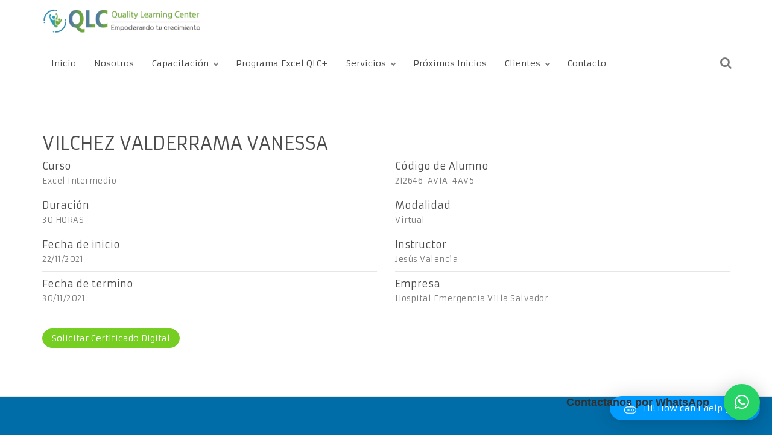

--- FILE ---
content_type: text/javascript
request_url: https://www.qlc.edu.pe/wp-content/plugins/ai-copilot/build/helpers/js/index.js?ver=7c54d1bb421e53e5eaaf
body_size: 122030
content:
(()=>{var e={9:(e,a,n)=>{e.exports={ar:n(809).stopwords,cs:n(932).stopwords,da:n(69).stopwords,de:n(465).stopwords,en:n(286).stopwords,es:n(926).stopwords,fa:n(467).stopwords,fr:n(822).stopwords,gl:n(693).stopwords,it:n(531).stopwords,ko:n(496).stopwords,nl:n(640).stopwords,pl:n(670).stopwords,pt:n(222).stopwords,ro:n(533).stopwords,ru:n(355).stopwords,sv:n(655).stopwords,tr:n(164).stopwords,vi:n(947).stopwords}},69:e=>{e.exports={stopwords:["ad","af","aldrig","alle","alt","altid","anden","andet","andre","at","bagved","begge","blev","blive","bliver","da","de","dem","den","denne","der","deres","det","dette","dig","din","disse","dog","du","efter","ej","eller","en","end","endnu","ene","eneste","enhver","er","et","fem","fire","fjernt","flere","fleste","for","foran","fordi","forrige","fra","få","før","gennem","god","ham","han","hans","har","havde","have","hende","hendes","her","hos","hovfor","hun","hurtig","hvad","hvem","hver","hvilken","hvis","hvonår","hvor","hvordan","hvorfor","hvorhen","hvornår","i","ikke","imod","ind","ingen","intet","ja","jeg","jer","jeres","jo","kan","kom","kommer","kunne","langsom","lav","lidt","lille","man","mand","mange","med","meget","mellem","men","mens","mere","mig","min","mindre","mine","mit","mod","måske","ned","nede","nej","ni","nogen","noget","nogle","nok","nu","ny","nyt","når","nær","næste","næsten","og","også","om","op","oppe","os","otte","over","på","rask","sammen","se","seks","selv","ses","sig","sin","sine","sit","skal","skulle","som","stor","store","syv","sådan","temmelig","thi","ti","til","to","tre","ud","uden","udenfor","under","var","ved","vi","vil","ville","vor","være","været"]}},118:(e,a,n)=>{var t=n(905),i=n(756),o=n(462);(e.exports=function(e){this.langDb={},this.threshold=300,this.useUnicodeNarrowing=!0,this.langDb=t.trigram,this.unicodeMap=t["trigram-unicodemap"],this.languageType=e||null}).prototype={getLanguageCount:function(){return this.getLanguages().length},setLanguageType:function(e){return this.languageType=e},getLanguages:function(){return Object.keys(this.langDb)},distance:function(e,a){var n,t=0,i=Object.keys(a);for(n=i.length;n--;)t+=e[i[n]]?Math.abs(a[i[n]]-e[i[n]]):this.threshold;return t},normalizeScore:function(e,a){return 1-e/(a||this.threshold)/this.threshold},detect:function(e,a){var n=this,t=[];if(a=+a||0,""==e||String(e).length<3)return[];var s=new i(e);s.setPadStart(!0),s.analyze();var r=s.getTrigramRanks(),l=Object.keys(r).length;if(0==l)return[];var u,h,d=[];if(this.useUnicodeNarrowing){var c=s.getUnicodeBlocks(),m=Object.keys(c);for(u=m.length;u--;)if(this.unicodeMap[m[u]])for(h in this.unicodeMap[m[u]])~d.indexOf(h)||d.push(h)}else d=n.getLanguages();for(u=d.length;u--;){var g=n.normalizeScore(n.distance(n.langDb[d[u]],r),l);g&&t.push([d[u],g])}t.sort(function(e,a){return a[1]-e[1]});var p=t.length;if(!p)return[];switch(n.languageType){case"iso2":for(u=p;u--;)t[u][0]=o.getCode2(t[u][0]);break;case"iso3":for(u=p;u--;)t[u][0]=o.getCode3(t[u][0])}return a>0?t.slice(0,a):t}}},158:(e,a,n)=>{const t=["ar","cs","da","de","en","es","fa","fr","gl","it","ko","nl","pl","pt","ro","ru","sv","tr","vi"],i=n(9);function o(e){let a=(e=e||{}).language||"en";return a=s(a),i[a]}function s(e){const a="Language must be one of ["+t.join(", ")+"]";if("string"!=typeof e)throw new Error(a);const n=2===e.length?e:function(e){return"string"!=typeof e?"":{arabic:"ar",czech:"cs",danish:"da",dutch:"nl",english:"en",french:"fr",galician:"gl",german:"de",italian:"it",korean:"ko",persian:"fa",polish:"pl",portuguese:"pt",romanian:"ro",russian:"ru",spanish:"es",swedish:"sv",turkish:"tr",vietnam:"vt"}[e]||""}(e);if(t.indexOf(n)<0)throw new Error(a);return n}e.exports={getStopwords:o,extract:function(e,a={remove_digits:!0,return_changed_case:!0}){if(!e)return[];const n=a.return_changed_case,t=a.return_chained_words,i=a.remove_digits;let r=a.language||"en";const l=a.remove_duplicates||!1,u=a.return_max_ngrams;r=s(r);const h=e.replace(/(<([^>]+)>)/gi,"").trim();if(h){const e=h.split(/\s/),s=[],d=[];for(let a=0;a<e.length;a++){let n=e[a].match(/https?:\/\/.*[\r\n]*/g)?e[a]:e[a].replace(/\.|,|;|!|\?|\(|\)|:|"|^'|'$|“|”|‘|’/g,"");1===n.length&&(n=n.replace(/_|@|&|#/g,""));const t=n.match(/\d/g);i&&t&&t.length===n.length&&(n=""),n.length>0&&(d.push(n.toLowerCase()),s.push(n))}let c=[];const m=a.stopwords||o({language:r});let g=0,p=0,b=!1;for(let e=0;e<d.length;e++)if(m.indexOf(d[e])<0){g!==e-1?(p=e,b=!1):b=!0;const a=n&&!s[e].match(/https?:\/\/.*[\r\n]*/g)?d[e]:s[e];if(u&&b&&!t&&u>e-p&&g===e-1){const e=c.length-1<0?0:c.length-1;c[e]=c[e]?c[e]+" "+a:a}else if(t&&g===e-1){const e=c.length-1<0?0:c.length-1;c[e]=c[e]?c[e]+" "+a:a}else c.push(a);g=e}else b=!1;return l&&(c=c.filter((e,a,n)=>n.indexOf(e)===a)),c}return[]},supported_language_codes:t}},164:e=>{e.exports={stopwords:["a","acaba","altı","altmış","ama","ancak","arada","artık","asla","aslında","aslında","ayrıca","az","bana","bazen","bazı","bazıları","belki","ben","benden","beni","benim","beri","beş","bile","bilhassa","bin","bir","biraz","birçoğu","birçok","biri","birisi","birkaç","birşey","biz","bizden","bize","bizi","bizim","böyle","böylece","bu","buna","bunda","bundan","bunlar","bunları","bunların","bunu","bunun","burada","bütün","çoğu","çoğunu","çok","çünkü","da","daha","dahi","dan","de","defa","değil","diğer","diğeri","diğerleri","diye","doksan","dokuz","dolayı","dolayısıyla","dört","e","edecek","eden","ederek","edilecek","ediliyor","edilmesi","ediyor","eğer","elbette","elli","en","etmesi","etti","ettiği","ettiğini","fakat","falan","filan","gene","gereği","gerek","gibi","göre","hala","halde","halen","hangi","hangisi","hani","hatta","hem","henüz","hep","hepsi","her","herhangi","herkes","herkese","herkesi","herkesin","hiç","hiçbir","hiçbiri","i","ı","için","içinde","iki","ile","ilgili","ise","işte","itibaren","itibariyle","kaç","kadar","karşın","kendi","kendilerine","kendine","kendini","kendisi","kendisine","kendisini","kez","ki","kim","kime","kimi","kimin","kimisi","kimse","kırk","madem","mi","mı","milyar","milyon","mu","mü","nasıl","ne","neden","nedenle","nerde","nerede","nereye","neyse","niçin","nin","nın","niye","nun","nün","o","öbür","olan","olarak","oldu","olduğu","olduğunu","olduklarını","olmadı","olmadığı","olmak","olması","olmayan","olmaz","olsa","olsun","olup","olur","olur","olursa","oluyor","on","ön","ona","önce","ondan","onlar","onlara","onlardan","onları","onların","onu","onun","orada","öte","ötürü","otuz","öyle","oysa","pek","rağmen","sana","sanki","sanki","şayet","şekilde","sekiz","seksen","sen","senden","seni","senin","şey","şeyden","şeye","şeyi","şeyler","şimdi","siz","siz","sizden","sizden","size","sizi","sizi","sizin","sizin","sonra","şöyle","şu","şuna","şunları","şunu","ta","tabii","tam","tamam","tamamen","tarafından","trilyon","tüm","tümü","u","ü","üç","un","ün","üzere","var","vardı","ve","veya","ya","yani","yapacak","yapılan","yapılması","yapıyor","yapmak","yaptı","yaptığı","yaptığını","yaptıkları","ye","yedi","yerine","yetmiş","yi","yı","yine","yirmi","yoksa","yu","yüz","zaten","zira"]}},222:e=>{e.exports={stopwords:["a","à","adeus","agora","aí","ainda","além","algo","algumas","alguns","ali","ano","anos","antes","ao","aos","apenas","apoio","após","aquela","aquelas","aquele","aqueles","aqui","aquilo","área","as","às","assim","até","atrás","através","baixo","bastante","bem","boa","boas","bom","bons","breve","cá","cada","catorze","cedo","cento","certamente","certeza","cima","cinco","coisa","com","como","conselho","contra","custa","da","dá","dão","daquela","daquelas","daquele","daqueles","dar","das","de","debaixo","demais","dentro","depois","desde","dessa","dessas","desse","desses","desta","destas","deste","destes","deve","deverá","dez","dezanove","dezasseis","dezassete","dezoito","dia","diante","diz","dizem","dizer","do","dois","dos","doze","duas","dúvida","e","é","ela","elas","ele","eles","em","embora","entre","era","és","essa","essas","esse","esses","esta","está","estão","estar","estas","estás","estava","este","estes","esteve","estive","estivemos","estiveram","estiveste","estivestes","estou","eu","exemplo","faço","falta","favor","faz","fazeis","fazem","fazemos","fazer","fazes","fez","fim","final","foi","fomos","for","foram","forma","foste","fostes","fui","geral","grande","grandes","grupo","há","hoje","hora","horas","isso","isto","já","lá","lado","local","logo","longe","lugar","maior","maioria","mais","mal","mas","máximo","me","meio","menor","menos","mês","meses","meu","meus","mil","minha","minhas","momento","muito","muitos","na","nada","não","naquela","naquelas","naquele","naqueles","nas","nem","nenhuma","nessa","nessas","nesse","nesses","nesta","nestas","neste","nestes","nível","no","noite","nome","nos","nós","nossa","nossas","nosso","nossos","nova","novas","nove","novo","novos","num","numa","número","nunca","o","obra","obrigada","obrigado","oitava","oitavo","oito","onde","ontem","onze","os","ou","outra","outras","outro","outros","para","parece","parte","partir","paucas","pela","pelas","pelo","pelos","perto","pode","pôde","podem","poder","põe","põem","ponto","pontos","por","porque","porquê","posição","possível","possivelmente","posso","pouca","pouco","poucos","primeira","primeiras","primeiro","primeiros","própria","próprias","próprio","próprios","próxima","próximas","próximo","próximos","puderam","quáis","qual","quando","quanto","quarta","quarto","quatro","que","quê","quem","quer","quereis","querem","queremas","queres","quero","questão","quinta","quinto","quinze","relação","sabe","sabem","são","se","segunda","segundo","sei","seis","sem","sempre","ser","seria","sete","sétima","sétimo","seu","seus","sexta","sexto","sim","sistema","sob","sobre","sois","somos","sou","sua","suas","tal","talvez","também","tanta","tantas","tanto","tão","tarde","te","tem","têm","temos","tendes","tenho","tens","ter","terceira","terceiro","teu","teus","teve","tive","tivemos","tiveram","tiveste","tivestes","toda","todas","todo","todos","trabalho","três","treze","tu","tua","tuas","tudo","um","uma","umas","uns","vai","vais","vão","vários","vem","vêm","vens","ver","vez","vezes","viagem","vindo","vinte","você","vocês","vos","vós","vossa","vossas","vosso","vossos","zero"]}},267:(e,a,n)=>{e.exports=n(118)},286:e=>{e.exports={stopwords:["a","a's","able","about","above","according","accordingly","across","actually","after","afterwards","again","against","ain't","all","allow","allows","almost","alone","along","already","also","although","always","am","among","amongst","an","and","another","any","anybody","anyhow","anyone","anything","anyway","anyways","anywhere","apart","appear","appreciate","appropriate","are","aren't","around","as","aside","ask","asking","associated","at","available","away","awfully","b","be","became","because","become","becomes","becoming","been","before","beforehand","behind","being","believe","below","beside","besides","best","better","between","beyond","both","brief","but","by","c","c'mon","c's","came","can","can't","cannot","cant","cause","causes","certain","certainly","changes","clearly","co","com","come","comes","concerning","consequently","consider","considering","contain","containing","contains","corresponding","could","couldn't","course","currently","d","definitely","described","despite","did","didn't","different","do","does","doesn't","doing","don't","done","down","downwards","during","e","each","edu","eg","eight","either","else","elsewhere","enough","entirely","especially","et","etc","even","ever","every","everybody","everyone","everything","everywhere","ex","exactly","example","except","f","far","few","fifth","first","five","followed","following","follows","for","former","formerly","forth","four","from","further","furthermore","g","get","gets","getting","given","gives","go","goes","going","gone","got","gotten","greetings","h","had","hadn't","happens","hardly","has","hasn't","have","haven't","having","he","he's","hello","help","hence","her","here","here's","hereafter","hereby","herein","hereupon","hers","herself","hi","him","himself","his","hither","hopefully","how","howbeit","however","i","i'd","i'll","i'm","i've","ie","if","ignored","immediate","in","inasmuch","inc","indeed","indicate","indicated","indicates","inner","insofar","instead","into","inward","is","isn't","it","it'd","it'll","it's","its","itself","j","just","k","keep","keeps","kept","know","knows","known","l","last","lately","later","latter","latterly","least","less","lest","let","let's","like","liked","likely","little","look","looking","looks","ltd","m","mainly","many","may","maybe","me","mean","meanwhile","merely","might","more","moreover","most","mostly","much","must","my","myself","n","name","namely","nd","near","nearly","necessary","need","needs","neither","never","nevertheless","new","next","nine","no","nobody","non","none","noone","nor","normally","not","nothing","novel","now","nowhere","o","obviously","of","off","often","oh","ok","okay","old","on","once","one","ones","only","onto","or","other","others","otherwise","ought","our","ours","ourselves","out","outside","over","overall","own","p","particular","particularly","per","perhaps","placed","please","plus","possible","presumably","probably","provides","q","que","quite","qv","r","rather","rd","re","really","reasonably","regarding","regardless","regards","relatively","respectively","right","s","said","same","saw","say","saying","says","second","secondly","see","seeing","seem","seemed","seeming","seems","seen","self","selves","sensible","sent","serious","seriously","seven","several","shall","she","should","shouldn't","since","six","so","some","somebody","somehow","someone","something","sometime","sometimes","somewhat","somewhere","soon","sorry","specified","specify","specifying","still","sub","such","sup","sure","t","t's","take","taken","tell","tends","th","than","thank","thanks","thanx","that","that's","thats","the","their","theirs","them","themselves","then","thence","there","there's","thereafter","thereby","therefore","therein","theres","thereupon","these","they","they'd","they'll","they're","they've","think","third","this","thorough","thoroughly","those","though","three","through","throughout","thru","thus","to","together","too","took","toward","towards","tried","tries","truly","try","trying","twice","two","u","un","under","unfortunately","unless","unlikely","until","unto","up","upon","us","use","used","useful","uses","using","usually","uucp","v","value","various","very","via","viz","vs","w","want","wants","was","wasn't","way","we","we'd","we'll","we're","we've","welcome","well","went","were","weren't","what","what's","whatever","when","whence","whenever","where","where's","whereafter","whereas","whereby","wherein","whereupon","wherever","whether","which","while","whither","who","who's","whoever","whole","whom","whose","why","will","willing","wish","with","within","without","won't","wonder","would","would","wouldn't","x","y","yes","yet","you","you'd","you'll","you're","you've","your","yours","yourself","yourselves","z","zero"]}},355:e=>{e.exports={stopwords:["а","е","и","ж","м","о","на","не","ни","об","но","он","мне","мои","мож","она","они","оно","мной","много","многочисленное","многочисленная","многочисленные","многочисленный","мною","мой","мог","могут","можно","может","можхо","мор","моя","моё","мочь","над","нее","оба","нам","нем","нами","ними","мимо","немного","одной","одного","менее","однажды","однако","меня","нему","меньше","ней","наверху","него","ниже","мало","надо","один","одиннадцать","одиннадцатый","назад","наиболее","недавно","миллионов","недалеко","между","низко","меля","нельзя","нибудь","непрерывно","наконец","никогда","никуда","нас","наш","нет","нею","неё","них","мира","наша","наше","наши","ничего","начала","нередко","несколько","обычно","опять","около","мы","ну","нх","от","отовсюду","особенно","нужно","очень","отсюда","в","во","вон","вниз","внизу","вокруг","вот","восемнадцать","восемнадцатый","восемь","восьмой","вверх","вам","вами","важное","важная","важные","важный","вдали","везде","ведь","вас","ваш","ваша","ваше","ваши","впрочем","весь","вдруг","вы","все","второй","всем","всеми","времени","время","всему","всего","всегда","всех","всею","всю","вся","всё","всюду","г","год","говорил","говорит","года","году","где","да","ее","за","из","ли","же","им","до","по","ими","под","иногда","довольно","именно","долго","позже","более","должно","пожалуйста","значит","иметь","больше","пока","ему","имя","пор","пора","потом","потому","после","почему","почти","посреди","ей","два","две","двенадцать","двенадцатый","двадцать","двадцатый","двух","его","дел","или","без","день","занят","занята","занято","заняты","действительно","давно","девятнадцать","девятнадцатый","девять","девятый","даже","алло","жизнь","далеко","близко","здесь","дальше","для","лет","зато","даром","первый","перед","затем","зачем","лишь","десять","десятый","ею","её","их","бы","еще","при","был","про","процентов","против","просто","бывает","бывь","если","люди","была","были","было","будем","будет","будете","будешь","прекрасно","буду","будь","будто","будут","ещё","пятнадцать","пятнадцатый","друго","другое","другой","другие","другая","других","есть","пять","быть","лучше","пятый","к","ком","конечно","кому","кого","когда","которой","которого","которая","которые","который","которых","кем","каждое","каждая","каждые","каждый","кажется","как","какой","какая","кто","кроме","куда","кругом","с","т","у","я","та","те","уж","со","то","том","снова","тому","совсем","того","тогда","тоже","собой","тобой","собою","тобою","сначала","только","уметь","тот","тою","хорошо","хотеть","хочешь","хоть","хотя","свое","свои","твой","своей","своего","своих","свою","твоя","твоё","раз","уже","сам","там","тем","чем","сама","сами","теми","само","рано","самом","самому","самой","самого","семнадцать","семнадцатый","самим","самими","самих","саму","семь","чему","раньше","сейчас","чего","сегодня","себе","тебе","сеаой","человек","разве","теперь","себя","тебя","седьмой","спасибо","слишком","так","такое","такой","такие","также","такая","сих","тех","чаще","четвертый","через","часто","шестой","шестнадцать","шестнадцатый","шесть","четыре","четырнадцать","четырнадцатый","сколько","сказал","сказала","сказать","ту","ты","три","эта","эти","что","это","чтоб","этом","этому","этой","этого","чтобы","этот","стал","туда","этим","этими","рядом","тринадцать","тринадцатый","этих","третий","тут","эту","суть","чуть","тысяч"]}},411:e=>{"use strict";e.exports=JSON.parse('[["0x0000","0x007F","Basic Latin"],["0x0080","0x00FF","Latin-1 Supplement"],["0x0100","0x017F","Latin Extended-A"],["0x0180","0x024F","Latin Extended-B"],["0x0250","0x02AF","IPA Extensions"],["0x02B0","0x02FF","Spacing Modifier Letters"],["0x0300","0x036F","Combining Diacritical Marks"],["0x0370","0x03FF","Greek and Coptic"],["0x0400","0x04FF","Cyrillic"],["0x0500","0x052F","Cyrillic Supplement"],["0x0530","0x058F","Armenian"],["0x0590","0x05FF","Hebrew"],["0x0600","0x06FF","Arabic"],["0x0700","0x074F","Syriac"],["0x0750","0x077F","Arabic Supplement"],["0x0780","0x07BF","Thaana"],["0x0900","0x097F","Devanagari"],["0x0980","0x09FF","Bengali"],["0x0A00","0x0A7F","Gurmukhi"],["0x0A80","0x0AFF","Gujarati"],["0x0B00","0x0B7F","Oriya"],["0x0B80","0x0BFF","Tamil"],["0x0C00","0x0C7F","Telugu"],["0x0C80","0x0CFF","Kannada"],["0x0D00","0x0D7F","Malayalam"],["0x0D80","0x0DFF","Sinhala"],["0x0E00","0x0E7F","Thai"],["0x0E80","0x0EFF","Lao"],["0x0F00","0x0FFF","Tibetan"],["0x1000","0x109F","Myanmar"],["0x10A0","0x10FF","Georgian"],["0x1100","0x11FF","Hangul Jamo"],["0x1200","0x137F","Ethiopic"],["0x1380","0x139F","Ethiopic Supplement"],["0x13A0","0x13FF","Cherokee"],["0x1400","0x167F","Unified Canadian Aboriginal Syllabics"],["0x1680","0x169F","Ogham"],["0x16A0","0x16FF","Runic"],["0x1700","0x171F","Tagalog"],["0x1720","0x173F","Hanunoo"],["0x1740","0x175F","Buhid"],["0x1760","0x177F","Tagbanwa"],["0x1780","0x17FF","Khmer"],["0x1800","0x18AF","Mongolian"],["0x1900","0x194F","Limbu"],["0x1950","0x197F","Tai Le"],["0x1980","0x19DF","New Tai Lue"],["0x19E0","0x19FF","Khmer Symbols"],["0x1A00","0x1A1F","Buginese"],["0x1D00","0x1D7F","Phonetic Extensions"],["0x1D80","0x1DBF","Phonetic Extensions Supplement"],["0x1DC0","0x1DFF","Combining Diacritical Marks Supplement"],["0x1E00","0x1EFF","Latin Extended Additional"],["0x1F00","0x1FFF","Greek Extended"],["0x2000","0x206F","General Punctuation"],["0x2070","0x209F","Superscripts and Subscripts"],["0x20A0","0x20CF","Currency Symbols"],["0x20D0","0x20FF","Combining Diacritical Marks for Symbols"],["0x2100","0x214F","Letterlike Symbols"],["0x2150","0x218F","Number Forms"],["0x2190","0x21FF","Arrows"],["0x2200","0x22FF","Mathematical Operators"],["0x2300","0x23FF","Miscellaneous Technical"],["0x2400","0x243F","Control Pictures"],["0x2440","0x245F","Optical Character Recognition"],["0x2460","0x24FF","Enclosed Alphanumerics"],["0x2500","0x257F","Box Drawing"],["0x2580","0x259F","Block Elements"],["0x25A0","0x25FF","Geometric Shapes"],["0x2600","0x26FF","Miscellaneous Symbols"],["0x2700","0x27BF","Dingbats"],["0x27C0","0x27EF","Miscellaneous Mathematical Symbols-A"],["0x27F0","0x27FF","Supplemental Arrows-A"],["0x2800","0x28FF","Braille Patterns"],["0x2900","0x297F","Supplemental Arrows-B"],["0x2980","0x29FF","Miscellaneous Mathematical Symbols-B"],["0x2A00","0x2AFF","Supplemental Mathematical Operators"],["0x2B00","0x2BFF","Miscellaneous Symbols and Arrows"],["0x2C00","0x2C5F","Glagolitic"],["0x2C80","0x2CFF","Coptic"],["0x2D00","0x2D2F","Georgian Supplement"],["0x2D30","0x2D7F","Tifinagh"],["0x2D80","0x2DDF","Ethiopic Extended"],["0x2E00","0x2E7F","Supplemental Punctuation"],["0x2E80","0x2EFF","CJK Radicals Supplement"],["0x2F00","0x2FDF","Kangxi Radicals"],["0x2FF0","0x2FFF","Ideographic Description Characters"],["0x3000","0x303F","CJK Symbols and Punctuation"],["0x3040","0x309F","Hiragana"],["0x30A0","0x30FF","Katakana"],["0x3100","0x312F","Bopomofo"],["0x3130","0x318F","Hangul Compatibility Jamo"],["0x3190","0x319F","Kanbun"],["0x31A0","0x31BF","Bopomofo Extended"],["0x31C0","0x31EF","CJK Strokes"],["0x31F0","0x31FF","Katakana Phonetic Extensions"],["0x3200","0x32FF","Enclosed CJK Letters and Months"],["0x3300","0x33FF","CJK Compatibility"],["0x3400","0x4DBF","CJK Unified Ideographs Extension A"],["0x4DC0","0x4DFF","Yijing Hexagram Symbols"],["0x4E00","0x9FFF","CJK Unified Ideographs"],["0xA000","0xA48F","Yi Syllables"],["0xA490","0xA4CF","Yi Radicals"],["0xA700","0xA71F","Modifier Tone Letters"],["0xA800","0xA82F","Syloti Nagri"],["0xAC00","0xD7AF","Hangul Syllables"],["0xD800","0xDB7F","High Surrogates"],["0xDB80","0xDBFF","High Private Use Surrogates"],["0xDC00","0xDFFF","Low Surrogates"],["0xE000","0xF8FF","Private Use Area"],["0xF900","0xFAFF","CJK Compatibility Ideographs"],["0xFB00","0xFB4F","Alphabetic Presentation Forms"],["0xFB50","0xFDFF","Arabic Presentation Forms-A"],["0xFE00","0xFE0F","Variation Selectors"],["0xFE10","0xFE1F","Vertical Forms"],["0xFE20","0xFE2F","Combining Half Marks"],["0xFE30","0xFE4F","CJK Compatibility Forms"],["0xFE50","0xFE6F","Small Form Variants"],["0xFE70","0xFEFF","Arabic Presentation Forms-B"],["0xFF00","0xFFEF","Halfwidth and Fullwidth Forms"],["0xFFF0","0xFFFF","Specials"],["0x10000","0x1007F","Linear B Syllabary"],["0x10080","0x100FF","Linear B Ideograms"],["0x10100","0x1013F","Aegean Numbers"],["0x10140","0x1018F","Ancient Greek Numbers"],["0x10300","0x1032F","Old Italic"],["0x10330","0x1034F","Gothic"],["0x10380","0x1039F","Ugaritic"],["0x103A0","0x103DF","Old Persian"],["0x10400","0x1044F","Deseret"],["0x10450","0x1047F","Shavian"],["0x10480","0x104AF","Osmanya"],["0x10800","0x1083F","Cypriot Syllabary"],["0x10A00","0x10A5F","Kharoshthi"],["0x1D000","0x1D0FF","Byzantine Musical Symbols"],["0x1D100","0x1D1FF","Musical Symbols"],["0x1D200","0x1D24F","Ancient Greek Musical Notation"],["0x1D300","0x1D35F","Tai Xuan Jing Symbols"],["0x1D400","0x1D7FF","Mathematical Alphanumeric Symbols"],["0x20000","0x2A6DF","CJK Unified Ideographs Extension B"],["0x2F800","0x2FA1F","CJK Compatibility Ideographs Supplement"],["0xE0000","0xE007F","Tags"],["0xE0100","0xE01EF","Variation Selectors Supplement"],["0xF0000","0xFFFFF","Supplementary Private Use Area-A"],["0x100000","0x10FFFF","Supplementary Private Use Area-B"]]')},462:e=>{var a=e.exports={getCode2:function(e){return a.nameToCode2[String(e).toLowerCase()]||null},getCode3:function(e){return a.nameToCode3[String(e).toLowerCase()]||null},getName2:function(e){return a.code2ToName[String(e).toLowerCase()]||null},getName3:function(e){return a.code3ToName[String(e).toLowerCase()]||null},nameToCode2:{albanian:"sq",arabic:"ar",azeri:"az",bengali:"bn",bulgarian:"bg",cebuano:null,croatian:"hr",czech:"cs",danish:"da",dutch:"nl",english:"en",estonian:"et",farsi:"fa",finnish:"fi",french:"fr",german:"de",hausa:"ha",hawaiian:null,hindi:"hi",hungarian:"hu",icelandic:"is",indonesian:"id",italian:"it",kazakh:"kk",kyrgyz:"ky",latin:"la",latvian:"lv",lithuanian:"lt",macedonian:"mk",mongolian:"mn",nepali:"ne",norwegian:"no",pashto:"ps",pidgin:null,polish:"pl",portuguese:"pt",romanian:"ro",russian:"ru",serbian:"sr",slovak:"sk",slovene:"sl",somali:"so",spanish:"es",swahili:"sw",swedish:"sv",tagalog:"tl",turkish:"tr",ukrainian:"uk",urdu:"ur",uzbek:"uz",vietnamese:"vi",welsh:"cy"},nameToCode3:{albanian:"sqi",arabic:"ara",azeri:"aze",bengali:"ben",bulgarian:"bul",cebuano:"ceb",croatian:"hrv",czech:"ces",danish:"dan",dutch:"nld",english:"eng",estonian:"est",farsi:"fas",finnish:"fin",french:"fra",german:"deu",hausa:"hau",hawaiian:"haw",hindi:"hin",hungarian:"hun",icelandic:"isl",indonesian:"ind",italian:"ita",kazakh:"kaz",kyrgyz:"kir",latin:"lat",latvian:"lav",lithuanian:"lit",macedonian:"mkd",mongolian:"mon",nepali:"nep",norwegian:"nor",pashto:"pus",pidgin:"crp",polish:"pol",portuguese:"por",romanian:"ron",russian:"rus",serbian:"srp",slovak:"slk",slovene:"slv",somali:"som",spanish:"spa",swahili:"swa",swedish:"swe",tagalog:"tgl",turkish:"tur",ukrainian:"ukr",urdu:"urd",uzbek:"uzb",vietnamese:"vie",welsh:"cym"},code2ToName:{ar:"arabic",az:"azeri",bg:"bulgarian",bn:"bengali",cs:"czech",cy:"welsh",da:"danish",de:"german",en:"english",es:"spanish",et:"estonian",fa:"farsi",fi:"finnish",fr:"french",ha:"hausa",hi:"hindi",hr:"croatian",hu:"hungarian",id:"indonesian",is:"icelandic",it:"italian",kk:"kazakh",ky:"kyrgyz",la:"latin",lt:"lithuanian",lv:"latvian",mk:"macedonian",mn:"mongolian",ne:"nepali",nl:"dutch",no:"norwegian",pl:"polish",ps:"pashto",pt:"portuguese",ro:"romanian",ru:"russian",sk:"slovak",sl:"slovene",so:"somali",sq:"albanian",sr:"serbian",sv:"swedish",sw:"swahili",tl:"tagalog",tr:"turkish",uk:"ukrainian",ur:"urdu",uz:"uzbek",vi:"vietnamese"},code3ToName:{ara:"arabic",aze:"azeri",ben:"bengali",bul:"bulgarian",ceb:"cebuano",ces:"czech",crp:"pidgin",cym:"welsh",dan:"danish",deu:"german",eng:"english",est:"estonian",fas:"farsi",fin:"finnish",fra:"french",hau:"hausa",haw:"hawaiian",hin:"hindi",hrv:"croatian",hun:"hungarian",ind:"indonesian",isl:"icelandic",ita:"italian",kaz:"kazakh",kir:"kyrgyz",lat:"latin",lav:"latvian",lit:"lithuanian",mkd:"macedonian",mon:"mongolian",nep:"nepali",nld:"dutch",nor:"norwegian",pol:"polish",por:"portuguese",pus:"pashto",rom:"romanian",rus:"russian",slk:"slovak",slv:"slovene",som:"somali",spa:"spanish",sqi:"albanian",srp:"serbian",swa:"swahili",swe:"swedish",tgl:"tagalog",tur:"turkish",ukr:"ukrainian",urd:"urdu",uzb:"uzbek",vie:"vietnamese"}}},465:e=>{e.exports={stopwords:["a","ab","aber","ach","acht","achte","achten","achter","achtes","ag","alle","allein","allem","allen","aller","allerdings","alles","allgemeinen","als","also","am","an","andere","anderen","andern","anders","au","auch","auf","aus","ausser","außer","ausserdem","außerdem","b","bald","bei","beide","beiden","beim","beispiel","bekannt","bereits","besonders","besser","besten","bin","bis","bisher","bist","c","d","da","dabei","dadurch","dafür","dagegen","daher","dahin","dahinter","damals","damit","danach","daneben","dank","dann","daran","darauf","daraus","darf","darfst","darin","darüber","darum","darunter","das","dasein","daselbst","dass","daß","dasselbe","davon","davor","dazu","dazwischen","dein","deine","deinem","deiner","dem","dementsprechend","demgegenüber","demgemäss","demgemäß","demselben","demzufolge","den","denen","denn","denselben","der","deren","derjenige","derjenigen","dermassen","dermaßen","derselbe","derselben","des","deshalb","desselben","dessen","deswegen","d.h","dich","die","diejenige","diejenigen","dies","diese","dieselbe","dieselben","diesem","diesen","dieser","dieses","dir","doch","dort","drei","drin","dritte","dritten","dritter","drittes","du","durch","durchaus","dürfen","dürft","durfte","durften","e","eben","ebenso","ehrlich","ei","ei,","eigen","eigene","eigenen","eigener","eigenes","ein","einander","eine","einem","einen","einer","eines","einige","einigen","einiger","einiges","einmal","eins","elf","en","ende","endlich","entweder","er","Ernst","erst","erste","ersten","erster","erstes","es","etwa","etwas","euch","f","früher","fünf","fünfte","fünften","fünfter","fünftes","für","g","gab","ganz","ganze","ganzen","ganzer","ganzes","gar","gedurft","gegen","gegenüber","gehabt","gehen","geht","gekannt","gekonnt","gemacht","gemocht","gemusst","genug","gerade","gern","gesagt","geschweige","gewesen","gewollt","geworden","gibt","ging","gleich","gott","gross","groß","grosse","große","grossen","großen","grosser","großer","grosses","großes","gut","gute","guter","gutes","h","habe","haben","habt","hast","hat","hatte","hätte","hatten","hätten","heisst","her","heute","hier","hin","hinter","hoch","i","ich","ihm","ihn","ihnen","ihr","ihre","ihrem","ihren","ihrer","ihres","im","immer","in","indem","infolgedessen","ins","irgend","ist","j","ja","jahr","jahre","jahren","je","jede","jedem","jeden","jeder","jedermann","jedermanns","jedoch","jemand","jemandem","jemanden","jene","jenem","jenen","jener","jenes","jetzt","k","kam","kann","kannst","kaum","kein","keine","keinem","keinen","keiner","kleine","kleinen","kleiner","kleines","kommen","kommt","können","könnt","konnte","könnte","konnten","kurz","l","lang","lange","leicht","leide","lieber","los","m","machen","macht","machte","mag","magst","mahn","man","manche","manchem","manchen","mancher","manches","mann","mehr","mein","meine","meinem","meinen","meiner","meines","mensch","menschen","mich","mir","mit","mittel","mochte","möchte","mochten","mögen","möglich","mögt","morgen","muss","muß","müssen","musst","müsst","musste","mussten","n","na","nach","nachdem","nahm","natürlich","neben","nein","neue","neuen","neun","neunte","neunten","neunter","neuntes","nicht","nichts","nie","niemand","niemandem","niemanden","noch","nun","nur","o","ob","oben","oder","offen","oft","ohne","Ordnung","p","q","r","recht","rechte","rechten","rechter","rechtes","richtig","rund","s","sa","sache","sagt","sagte","sah","satt","schlecht","Schluss","schon","sechs","sechste","sechsten","sechster","sechstes","sehr","sei","seid","seien","sein","seine","seinem","seinen","seiner","seines","seit","seitdem","selbst","sich","sie","sieben","siebente","siebenten","siebenter","siebentes","sind","so","solang","solche","solchem","solchen","solcher","solches","soll","sollen","sollte","sollten","sondern","sonst","sowie","später","statt","t","tag","tage","tagen","tat","teil","tel","tritt","trotzdem","tun","u","über","überhaupt","übrigens","uhr","um","und","und?","uns","unser","unsere","unserer","unter","v","vergangenen","viel","viele","vielem","vielen","vielleicht","vier","vierte","vierten","vierter","viertes","vom","von","vor","w","wahr?","während","währenddem","währenddessen","wann","war","wäre","waren","wart","warum","was","wegen","weil","weit","weiter","weitere","weiteren","weiteres","welche","welchem","welchen","welcher","welches","wem","wen","wenig","wenige","weniger","weniges","wenigstens","wenn","wer","werde","werden","werdet","wessen","wie","wieder","will","willst","wir","wird","wirklich","wirst","wo","wohl","wollen","wollt","wollte","wollten","worden","wurde","würde","wurden","würden","x","y","z","z.b","zehn","zehnte","zehnten","zehnter","zehntes","zeit","zu","zuerst","zugleich","zum","zunächst","zur","zurück","zusammen","zwanzig","zwar","zwei","zweite","zweiten","zweiter","zweites","zwischen","zwölf","\ufeffaber","euer","eure","hattest","hattet","jedes","mußt","müßt","sollst","sollt","soweit","weshalb","wieso","woher","wohin"]}},467:e=>{e.exports={stopwords:["1","2","3","4","5","6","7","8","9","0","۱","۲","۳","۴","۵","۶","۷","۸","۹","۰","،","!",'"',"'","`","»","«","{","}","(",")","%","درصد","فیصد","-",";","؛","؛","ً","ٌ","ٍ","","َ","ُ","ِ","ّ","]","[","@","#","$","%","&","*","ات","اتفاقا","اجراست","احتمالا","احيانا","اخ","اختصارا","اخر","اخرها","اخه","اخيرا","ادمهاست","اراسته","ارام","ارزانتر","ارزومندانه","ارنه","اره","از","ازادانه","ازان","ازانجا","ازانجاكه","ازاين","ازاينرو","ازبه","ازجمله","ازروي","ازسر","ازش","ازقبيل","ازلحاظ","ازنظر","ازو","ازيك","اساس","اساسا","اسان","اسانتر","اساني","است","استوارتر","اسيبپذيرند","اش","اشان","اشتباها","اشفته","اشكار","اشكارا","اشكارتر","اشنايند","اصطلاحا","اصلا","اصولا","اطلاعند","اغلب","افزودن","افسوس","افقي","اقل","اقلا","اقليت","اكتسابا","اكثر","اكثرا","اكثريت","اكنون","الا","الاسف","الان","البته","الزاما","الظاهر","المقدور","الهي","الي","ام","اما","امان","امرانه","امروز","امروزه","امسال","امشب","اميدوارم","اميدوارند","اميدواريم","ان","انان","اناني","انجا","اند","اندك","اندكي","انرا","انشاالله","انقدر","انكس","انكه","انم","انها","انهاست","انوقت","انچنان","انچه","انگار","انگاه","انگه","انگونه","اهان","اهاي","او","اورد","اوردن","اوست","اول","اولا","اولش","اون","اونهمه","اوه","اويي","اي","ايا","ايشان","ايم","اين","اينان","اينجا","اينجاست","اينجوري","اينرو","اينست","اينطور","اينقدر","اينك","اينكه","اينها","اينهاست","اينهمه","اينو","اينچنين","اينگونه","اگاهانه","اگر","اگرنه","اگرچه","اگه","ب","با","بااطمينان","باانكه","بااين","بااينكه","بار","باره","بارها","بارهاوبارها","باز","بازانديشانه","بازهم","بازيگوشانه","باستثناي","باش","باشد","باعلاقه","بالا","بالاتر","بالاخره","بالاخص","بالاست","بالاي","بالضرور","بالطبع","بالعكس","بالقوه","بالله","بالنتيجه","بالنسبه","باهم","باوجود","باوجودانكه","باوجوداينكه","باوجوديكه","باورند","بايد","بايستي","بتازگي","بتدريج","بتمامي","بجا","بجاي","بجز","بخاطر","بخاطراينكه","بخردانه","بخشه","بخصوص","بخوبي","بد","بدان","بدانجا","بدانها","بدبينانه","بدخواهانه","بدرستي","بدرشتي","بدلخواه","بدون","بدين","بدينجا","بدينسان","بر","برا","براثر","براساس","براستي","بران","برانند","برانهاست","براي","برايت","برايش","برايشان","برايم","برايمان","برحسب","برخلاف","برخوردارند","برخي","برداشتن","بردن","برروي","برعكس","برغم","برمي","برنمي","برو","بروشني","برپا","بزعم","بزودي","بس","بسا","بسادگي","بسته","بسختي","بسرعت","بسهولت","بسوي","بسي","بسيار","بسياري","بشان","بشدت","بصورت","بطبع","بطور","بطوركلي","بطوري","بطوريكه","بعد","بعدا","بعداز","بعدازان","بعدازاين","بعدازظهر","بعدها","بعدي","بعضي","بعضيشان","بعضيها","بعضيهاشان","بعضيهايشان","بعلاوه","بعيد","بفهمي","بقدري","بكار","بكرات","بلادرنگ","بلافاصله","بلكه","بله","بمراتب","بموجب","بموقع","بنابراين","بنابه","بناچار","بندرت","به","بهت","بهتر","بهرحال","بهش","بهيچ","بود","بودن","بوضوح","بويژه","بي","بيرون","بيش","بيشتر","بين","بينابين","بيهوده","بيگمان","بپا","بگرمي","ت","تا","تاانجا","تاانجاكه","تاانكه","تااينجا","تااينكه","تابه","تاجاييكه","تاحدودي","تاحدي","تازه","تازگي","تاكنون","تاوقتي","تاوقتيكه","تحت","تدريج","تدريجا","تدريجي","تر","ترتيب","ترجيحا","ترديد","ترند","تري","ترين","تصريحا","تعدادي","تعمدا","تفاوت","تفاوتند","تفنني","تقريبا","تك","تلويحا","تمام","تماما","تمامشان","تمامي","تند","تنها","تنهايي","تنگاتنگ","تو","توسط","تووما","توي","تويي","ث","ثالثا","ثاني","ثانيا","ج","جا","جاي","جايي","جبرگرايانه","جدا","جدااز","جداازهم","جداگانه","جدي","جديدا","جرمزاست","جز","جزجز","جسورانه","جلو","جلوتر","جلوي","جمع","جمعا","جمعي","جنابعالي","جنس","جهت","جور","جوري","ح","حاشا","حاشاوكلا","حاشيه","حاضر","حاضرم","حاكيست","حال","حالا","حالكه","حالي","حتما","حتي","حداقل","حداكثر","حدود","حرف","حسابي","حسابگرانه","حسب","حضرتعالي","حقيرانه","حقيقتا","حكما","حكيمانه","حول","خ","خالص","خالصانه","خالي","خام","خامسا","خب","خداحافظ","خداست","خداگونه","خردمندانه","خسته","خشمگين","خصمانه","خصوصا","خلاقانه","خواسته","خواه","خواهد","خوب","خوبتر","خوبست","خوبي","خود","خوداند","خوداگاهانه","خودبه","خودت","خودتان","خودتو","خودرا","خودش","خودشان","خودم","خودمان","خودمختارانه","خودمو","خودنمايانه","خودي","خوش","خوشبختانه","خوشبينانه","خوشحال","خويش","خويشتنم","خوگيرانه","خير","خيره","خيلي","د","دا","داام","دااما","داخل","دادن","دارا","داراست","داراي","دارد","داشتن","داوطلبانه","دايم","دايما","دخترانه","دراثر","درازا","درازاي","دران","دراين","درباب","درباره","دربدر","دربر","دربرابر","دربه","درتخت","درثاني","درحال","درحالي","درحاليكه","دردكشان","درراستاي","درست","درسته","درشت","درشتي","درصورتي","درصورتيكه","درطي","درعين","دركل","دركنار","درمجموع","درمقابل","درمورد","درميان","درنتيجه","درنهايت","درهر","درهرحال","درهرصورت","درواقع","دريغ","دريغا","درپي","دسته","دشمنيم","دشوار","دشوارتر","دقيق","دقيقا","دلخواه","دلخوش","دلشاد","دم","دهد","دو","دوباره","دوتا","دوتادوتا","دور","دوراز","دورتر","دوساله","دوستانه","دوم","دير","ديرت","ديرم","ديروز","ديروزبه","ديشب","ديوانه","ديوي","ديگر","ديگران","ديگرتا","ديگري","ديگه","دگربار","دگرباره","دگرگون","ذ","ذاتا","ذالك","ذيل","ذيلا","ر","را","رااز","رابه","راجع","راحت","راحتر","رادر","راسا","راست","راستا","راستي","رسما","رشته","رغم","رفتارهاست","رنجند","رندانه","رهگشاست","رو","رواست","روبرو","روبروست","روبه","روز","روزانه","روزبروز","روزمره","روش","روشن","روشني","روي","رويش","رياكارانه","ريز","ريزان","ز","زد","زدن","زده","زشت","زماني","زنند","زهي","زو","زود","زودتر","زودي","زياد","زيادتر","زياده","زيبا","زيباتر","زير","زيرا","زيراكه","زيركانه","زيرند","زيرچشمي","زين","س","سابقا","ساختن","ساده","سادگي","سازان","سازهاست","سازي","سازگارانه","ساكنند","سالانه","سالته","سالم","سالهاست","ساليانه","ساير","سايران","سايرين","ست","سخت","سختتر","سخته","سر","سراسر","سرانجام","سراپا","سري","سريع","سريعا","سعادتمندانه","سنگدلانه","سنگين","سه","سهوا","سوم","سياه","سيخ","سپس","ش","شااالله","شاد","شادتر","شادمان","شاكله","شان","شاهدند","شاهديم","شايد","شبانه","شبهاست","شتابان","شتابزده","شجاعانه","شخصا","شد","شدت","شدن","شده","شديدا","شما","شماري","شماست","شمايند","شود","شوراست","شوقم","شيرين","شيرينه","شيك","ص","صادقانه","صاف","صد","صدالبته","صددرصد","صراحتا","صرفا","صريح","صريحا","صريحتر","صميمانه","صندوق","ض","ضرورتا","ضعيف","ضعيفتر","ضمن","ضمنا","ط","طبعا","طبيعتا","طلبكارانه","طور","طوري","طي","ظ","ظاهرا","ع","عاجزانه","عادلانه","عاقبت","عاقلانه","عالمانه","عالي","عبارتند","عجب","عجولانه","عرفاني","عزيز","عقب","عقبتر","علاوه","علنا","عليرغم","عليه","عمدا","عمدتا","عمده","عمدي","عملا","عملي","عملگرايانه","عموم","عموما","عميقا","عن","عنقريب","عينا","غ","غالبا","غزالان","غير","غيراز","غيرازان","غيرازاين","غيرتصادفي","غيرطبيعي","غيرعمدي","غيرمستقيم","غيريكسان","ف","فاقد","فبها","فر","فراتر","فراتراز","فراوان","فردا","فعالانه","فعلا","فقط","فكورانه","فلان","فلذا","فناورانه","فهرستوار","فورا","فوري","فوق","ق","قاالند","قابل","قاطبه","قاطعانه","قاعدتا","قانونا","قبل","قبلا","قبلند","قد","قدر","قدرمسلم","قدري","قرار","قراردادن","قريب","قضاياست","قطعا","قيلا","ك","كارافرينانه","كاربرمدارانه","كارند","كاش","كاشكي","كاملا","كاملتر","كان","كاين","كجا","كجاست","كدام","كدامند","كداميك","كرات","كرد","كردن","كرده","كز","كزين","كس","كساني","كسي","كشيدن","كل","كلا","كلي","كليشه","كم","كمااينكه","كمابيش","كماكان","كمتر","كمتره","كمي","كنار","كنارش","كنان","كنايه","كند","كنم","كنند","كننده","كه","كودكانه","كوركورانه","كي","كيست","ل","لا","لااقل","لاجرم","لب","لذا","لزوما","لطفا","ليكن","م","ما","مات","مادام","مادامي","ماداميكه","ماست","ماشينوار","ماقبل","مالا","مالامال","مامان","مانند","ماهرانه","ماهيتا","مايي","مبادا","متاسفانه","متعاقبا","متفاوتند","متفكرانه","متقابلا","متوالي","متوسفانه","مثابه","مثل","مثلا","مجبورند","مجددا","مجرمانه","مجموع","مجموعا","محتاجند","محتاط","محتاطانه","محكم","مخالفند","مختصر","مختصرا","مخصوصا","مدام","مداوم","مدبر","مدبرانه","مدتهاست","مدتي","مرا","مراتب","مرتب","مرتبا","مردانه","مستحضريد","مستعد","مستقلا","مستقيم","مستقيما","مستمر","مستمرا","مستند","مسلم","مسلما","مسيولانه","مشت","مشتركا","مشخص","مشغول","مشغولند","مشكل","مشكلتر","مطلق","مطلقا","مطمانا","مطمانم","مطمنا","مع","معتقدم","معتقدند","معتقديم","معدود","معذوريم","معلق","معلومه","معمولا","معمولي","مغرضانه","مغلوب","مفيدند","مقدار","مقصر","مقصري","مقلوب","مكرر","مكررا","ملزم","مميزيهاست","من","منتهي","منحصر","منحصرا","منحصربفرد","منصفانه","منطقا","منطقي","مني","مواجهند","موجب","موجودند","موخر","مورد","موقعيكه","مي","ميان","ميزان","مگر","مگرانكه","مگراينكه","ن","نااميد","نااگاهانه","ناتوان","ناخواسته","ناخوانده","ناديده","ناراضي","ناسازگارانه","ناشناخته","ناكام","ناهشيار","ناپذير","ناچار","ناگزير","ناگهان","نبايد","نبش","نتيجتا","نخست","نخودي","ندارد","ندرت","ندرتا","نرم","نرمي","نزد","نزديك","نزديكتر","نسبت","نظرا","نظربه","نظير","نفرند","نفهمي","نقادانه","نمي","نه","نهان","نهايت","نهايتا","نواورانه","نوع","نوعا","نوميد","نيازمندانه","نيازمندند","نيز","نيست","نيك","نيمي","ه","ها","هاست","هان","هايي","هدف","هر","هرازچندگاهي","هرانچه","هرجا","هرزچندگاهي","هرساله","هرقدر","هركدام","هركس","هركسي","هركه","هروقت","هرچقدر","هرچند","هرچه","هرگاه","هرگز","هرگونه","هزارها","هست","هستند","هشيارانه","هق","هم","همان","همانا","همانطور","همانطوركه","همانطوري","همانطوريكه","همانقدر","همانند","همانها","هماني","هماهنگتر","همخوان","همدلانه","همديگر","همزمان","همسو","همسوبا","همكارانه","همنوا","همه","همواره","همي","هميشه","هميشگي","همين","همينطور","همينطوركه","همينطوري","همينطوريكه","همينكه","همچنان","همچنانكه","همچنين","همچون","همچين","همگام","همگان","همگي","هنوز","هنگاميكه","هوشمندانه","هوشيارانه","هوي","هي","هيچ","هيچكدام","هيچكس","هيچي","هيچيك","هيچگاه","هيچگونه","وابسته","واضح","واضحتر","واقع","واقعا","واقعي","واقفند","واي","وجه","وجود","وجوديكه","وحشت","ور","ورا","وراي","وزو","وضوح","وقتي","وقتيكه","ولي","وليكن","وهمين","وي","ويا","ويژه","وگر","وگرنه","يا","يااز","ياانكه","يااينكه","يابد","يارب","يافتن","يعني","يقينا","يك","يكايك","يكبار","يكباره","يكجا","يكجانبه","يكجور","يكجوري","يكدم","يكديگر","يكريز","يكزمان","يكسال","يكسره","يكسري","يكطرفه","يكنواخت","يكي","يكپارچه","يه","يواش","پ","پارسال","پارسايانه","پاره","پايين","پدرانه","پدرپي","پديده","پذير","پذيرند","پراكنده","پرتحرك","پرخاشگرانه","پرسان","پرشتاب","پرشور","پروردگارا","پريروز","پس","پشت","پشتوانه","پشيموني","پنهان","پهن","پي","پيامبرانه","پيداست","پيدرپي","پيرامون","پيش","پيشاپيش","پيشتر","پيوسته","پيگير","چ","چارده","چاله","چاپلوسانه","چت","چته","چرا","چراكه","چطور","چقدر","چكار","چنان","چنانكه","چنانچه","چند","چندان","چنداني","چندروزه","چندماهه","چندمين","چنده","چندين","چنين","چه","چهارهزار","چو","چون","چي","چيز","چيزهاست","چيزيست","چيست","چيه","چگونه","ژ","گ","گاه","گاهي","گذاران","گذاري","گذاشتن","گر","گرديد","گرفتارند","گرفتن","گرمي","گرنه","گرچه","گفت","گمان","گهگاه","گونه","گويا","گويان","گويي","ابلهانه ها","?","",":","و","NULL","در","به","از","كه","مي","اين","است","را","با","هاي","براي","آن","يك","شود","شده","خود","ها","كرد","شد","اي","تا","كند","بر","بود","گفت","نيز","وي","هم","كنند","دارد","ما","كرده","يا","اما","بايد","دو","اند","هر","خواهد","او","مورد","آنها","باشد","ديگر","مردم","نمي","بين","پيش","پس","اگر","همه","صورت","يكي","هستند","بي","من","دهد","هزار","نيست","استفاده","داد","داشته","داشت","چه","همچنين","كردند","داده","بوده","دارند","همين","ميليون","سوي","شوند","بيشتر","بسيار","روي","گرفته","هايي","تواند","اول","نام","هيچ","چند","جديد","بيش","شدن","كردن","كنيم","نشان","حتي","اينكه","ول?","توسط","چنين","برخي","نه","ديروز","دوم","درباره","بعد","مختلف","گيرد","شما","گفته","آنان","بار","طور","گرفت","دهند","گذاري","بسياري","طي","بودند","ميليارد","بدون","تمام","كل","تر","براساس","شدند","ترين","امروز","باشند","ندارد","چون","قابل","گويد","ديگري","همان","خواهند","قبل","آمده","اكنون","تحت","طريق","گيري","جاي","هنوز","چرا","البته","كنيد","سازي","سوم","كنم","بلكه","زير","توانند","ضمن","فقط","بودن","حق","آيد","وقتي","اش","يابد","نخستين","مقابل","خدمات","امسال","تاكنون","مانند","تازه","آورد","فكر","آنچه","نخست","نشده","شايد","چهار","جريان","پنج","ساخته","زيرا","نزديك","برداري","كسي","ريزي","رفت","گردد","مثل","آمد","ام","بهترين","دانست","كمتر","دادن","تمامي","جلوگيري","بيشتري","ايم","ناشي","چيزي","آنكه","بالا","بنابراين","ايشان","بعضي","دادند","داشتند","برخوردار","نخواهد","هنگام","نبايد","غير","نبود","ديده","وگو","داريم","چگونه","بندي","خواست","فوق","ده","نوعي","هستيم","ديگران","همچنان","سراسر","ندارند","گروهي","سعي","روزهاي","آنجا","يكديگر","كردم","بيست","بروز","سپس","رفته","آورده","نمايد","باشيم","گويند","زياد","خويش","همواره","گذاشته","شش","نداشته","شناسي","خواهيم","آباد","داشتن","نظير","همچون","باره","نكرده","شان","سابق","هفت","دانند","جايي","ب?","جز","ز?رِ","رو?ِ","سر?ِ","تو?ِ","جلو?ِ","پ?شِ","عقبِ","بالا?ِ","خارجِ","وسطِ","ب?رونِ","سو?ِ","كنارِ","پاع?نِ","نزدِ","نزد?كِ","دنبالِ","حدودِ","برابرِ","طبقِ","مانندِ","ضدِّ","هنگامِ","برا?ِ","مثلِ","بارة","اثرِ","تولِ","علّتِ","سمتِ","عنوانِ","قصدِ","روب","جدا","ك?","كه","چ?ست","هست","كجا","كجاست","كَ?","چطور","كدام","آ?ا","مگر","چند?ن","?ك","چ?ز?","د?گر","كس?","بعر?","ه?چ","چ?ز","جا","كس","هرگز","?ا","تنها","بلكه","خ?اه","بله","بل?","آره","آر?","مرس?","البتّه","لطفاً","ّه","انكه","وقت?كه","هم?ن","پ?ش","مدّت?","هنگام?","مان","تان","?","ور","هممون","و?","كنن   ","كنند   ","م?‌كنند   ","م?‌كنن   ","هممون   ","نزد?م   ","نم?مون?د   ","دارا?","خود?","وگرد","همانند","بشوند","نم?‌كنند   ","انها","بازم","پ?ششون   ","?گرد?   ","ونن","رو?م","ابدا","عمدتا","بند?","م?‌گن   ","مند","آخه","آورده   ","رابس?ار   ","م?‌باشد   ","ساخته‌ام   ","م?‌گردد   ","درباره   ","وبرا?   ","م?‌ده?م  ","خو?ش","دوباره‌ا?","پراز","هشان","بتوان","م?‌نوشند","نر?م","ند?د?","داشتند","بخوب?","م?‌خواستن","در","تو?","با","كه","به","تو","شد","را ","شده","است","هم","از","نم?‌گ?رند","ب?ن","ب?نمان","مهمتره","ب?ار?م","واسش","بده?د","نكنند","گذار?","ماا","نم?‌اورم","خاست","رفته‌ام","نم?‌اورم","ها?ت","نم?‌برد","همچنانكه","بش?د","نم?‌روم","تان","نم?مون?د","هممون","ور","تنها","م?‌خواهند","دچار","شناس?د","خود?","وگرد","بوجود","همانند","دارا?","بر?ز?د","بشم","كنه","كنيم","ي","كنند","و","كني","ميكنم","كنم","م?","ا?ن","داره","چي","تون","بهم","بعدا","هاش","بشي","ميكند","كرده","ا?د","گرچه","ازش","ميكنه","مي‌رم","كنه","كرد","باشه","دون?د","يك","بگيرم","شديد","بزنيد","نشون","روى","رسيد","بشن","بري","دارم","الي","گه","اينطوري","كلي","تونست","دارم","يه","نداره","بياد","جور","كرده","بودم","توي","كرديد","هستن","اون","ميشه","شو","بشم","بريد","بريم","بود?د","چيه","باشه","واقعا","رو","هست?د","اينجا","وارد","توش","اينكه","آيا","بدم","باشه","بهشون","يعني","مون","شرط","اينا","كردم","بدان","نباش","نداد","مي‌كنن","كردن","كرده","اون","ميرن","شديم","برا?","ميكنيم","كن?م","خودم","،","ى","علارغم","،","نميكنن","ميروم","اونجا",".","اونا","اه","اينجور","ات","خواهيمكرد","مي‌گيره","ميدهم","خيلي","م?‌كنند","كنن","نكنه","؟","?","م?‌كند","شده‌اند","باشم","نا","حت?","م?‌داد","م?‌شوند","كردند","م?‌كنم","م?‌دهد","كرديم","كنيد","_","براى","ها?","ها?a","؛","،",".","…","","و","در","به","از","كه","مي","اين","است","را","با","هاي","براي","آن","يك","شود","شده","خود","ها","كرد","شد","اي","تا","كند","بر","بود","گفت","نيز","وي","هم","كنند","دارد","ما","كرده","يا","اما","بايد","دو","اند","هر","خواهد","او","مورد","آنها","باشد","ديگر","مردم","نمي","بين","پيش","پس","اگر","همه","صورت","يكي","هستند","بي","من","دهد","هزار","نيست","استفاده","داد","داشته","داشت","چه","همچنين","كردند","داده","بوده","دارند","همين","ميليون","سوي","شوند","بيشتر","بسيار","روي","گرفته","هايي","تواند","اول","نام","هيچ","چند","جديد","بيش","شدن","كردن","كنيم","نشان","حتي","اينكه","ولی","توسط","چنين","برخي","نه","ديروز","دوم","درباره","بعد","مختلف","گيرد","شما","گفته","آنان","بار","طور","گرفت","دهند","گذاري","بسياري","طي","بودند","ميليارد","بدون","تمام","كل","تر\tبراساس","شدند","ترين","امروز","باشند","ندارد","چون","قابل","گويد","ديگري","همان","خواهند","قبل","آمده","اكنون","تحت","طريق","گيري","جاي","هنوز","چرا","البته","كنيد","سازي","سوم","كنم","بلكه","زير","توانند","ضمن","فقط","بودن","حق","آيد","وقتي","اش","يابد","نخستين","مقابل","خدمات","امسال","تاكنون","مانند","تازه","آورد","فكر","آنچه","نخست","نشده","شايد","چهار","جريان","پنج","ساخته","زيرا","نزديك","برداري","كسي","ريزي","رفت","گردد","مثل","آمد","ام","بهترين","دانست","كمتر","دادن","تمامي","جلوگيري","بيشتري","ايم","ناشي","چيزي","آنكه","بالا","بنابراين","ايشان","بعضي","دادند","داشتند","برخوردار","نخواهد","هنگام","نبايد","غير","نبود","ديده","وگو","داريم","چگونه","بندي","خواست","فوق","ده","نوعي","هستيم","ديگران","همچنان","سراسر","ندارند","گروهي","سعي","روزهاي","آنجا","يكديگر","كردم","بيست","بروز","سپس","رفته","آورده","نمايد","باشيم","گويند","زياد","خويش","همواره","گذاشته","شش\tنداشته","شناسي","خواهيم","آباد","داشتن","نظير","همچون","باره","نكرده","شان","سابق","هفت","دانند","جايي","بی","جز","زیرِ","رویِ","سریِ","تویِ","جلویِ","پیشِ","عقبِ","بالایِ","خارجِ","وسطِ","بیرونِ","سویِ","کنارِ","پاعینِ","نزدِ","نزدیکِ","دنبالِ","حدودِ","برابرِ","طبقِ","مانندِ","ضدِّ","هنگامِ","برایِ","مثلِ","بارة","اثرِ","تولِ","علّتِ","سمتِ","عنوانِ","قصدِ","روب","جدا","کی","که","چیست","هست","کجا","کجاست","کَی","چطور","کدام","آیا","مگر","چندین","یک","چیزی","دیگر","کسی","بعری","هیچ","چیز","جا","کس","هرگز","یا","تنها","بلکه","خیاه","بله","بلی","آره","آری","مرسی","البتّه","لطفاً","ّه","انکه","وقتیکه","همین","پیش","مدّتی","هنگامی","مان","تان","!",'"',"#","(",")","*",",","-",".","/",":","[","]","«","»","،","؛","؟","آباد","آخ","آخر","آخرها","آخه","آدمهاست","آرام","آرام آرام","آره","آری","آزادانه","آسان","آسیب پذیرند","آشنایند","آشکارا","آقا","آقای","آقایان","آمد","آمدن","آمده","آمرانه","آن","آن گاه","آنان","آنانی","آنجا","آنرا","آنطور","آنقدر","آنها","آنهاست","آنچنان","آنچنان که","آنچه","آنکه","آنگاه","آن‌ها","آهان","‌های","آهای","آور","آورد","آوردن","آورده","آوه","آی","آیا","آید","آیند","ا","اتفاقا","اثرِ","اجراست","احتراما","احتمالا","احیاناً","اخیر","اخیراً","اری","از","از آن پس","از جمله","ازاین رو","ازجمله","ازش","اساسا","اساساً","است","استفاد","استفاده","اسلامی اند","اش","اشتباها","اشکارا","اصلا","اصلاً","اصولا","اصولاً","اعلام","اغلب","افزود","افسوس","اقل","اقلیت","الا","الان","البته","البتّه","الهی","الی","ام","اما","امروز","امروزه","امسال","امشب","امور","امیدوارم","امیدوارند","امیدواریم","ان","ان شاأالله","انتها","انجام","اند","اندکی","انشاالله","انصافا","انطور","انقدر","انها","انچنان","انکه","انگار","او","اوست","اول","اولا","اولاً","اولین","اون","اکثر","اکثرا","اکثراً","اکثریت","اکنون","اگر","اگر چه","اگرچه","اگه","ای","ایا","اید","ایشان","ایم","این","این جوری","این قدر","این گونه","اینان","اینجا","اینجاست","ایند","اینطور","اینقدر","اینها","اینهاست","اینو","اینچنین","اینک","اینکه","اینگونه","ب ","با","بااین حال","بااین وجود","باد","بار","بارة","باره","بارها","باز","باز هم","بازهم","بازی کنان","بازیگوشانه","باش","باشد","باشم","باشند","باشی","باشید","باشیم","بالا","بالاخره","بالاخص","بالاست","بالای","بالایِ","بالطبع","بالعکس","باوجودی که","باورند","باید","بتدریج","بتوان","بتواند","بتوانی","بتوانیم","بجز","بخش","بخشه","بخشی","بخصوص","بخواه","بخواهد","بخواهم","بخواهند","بخواهی","بخواهید","بخواهیم","بخوبی","بد","بدان","بدانجا","بدانها","بدهید","بدون","بدین","بدین ترتیب","بدینجا","بر","برآنند","برا","برابر","برابرِ","براحتی","براساس","براستی","برای","برایت","برایش","برایشان","برایم","برایمان","برایِ","برخوردار","برخوردارند","برخی","برداری","برعکس","برنامه سازهاست","بروز","بروشنی","بزرگ","بزودی","بس","بسا","بسادگی","بسختی","بسوی","بسی","بسیار","بسیاری","بشدت","بطور","بطوری که","بعد","بعد از این که","بعدا","بعدازظهر","بعداً","بعدها","بعری","بعضا","بعضی","بعضی شان","بعضیهایشان","بعضی‌ها","بعلاوه","بعید","بفهمی نفهمی","بلافاصله","بله","بلکه","بلی","بماند","بنابراین","بندی","به","به آسانی","به تازگی","به تدریج","به تمامی","به جای","به جز","به خوبی","به درشتی","به دلخواه","به راستی","به رغم","به روشنی","به زودی","به سادگی","به سرعت","به شان","به شدت","به طور کلی","به طوری که","به علاوه","به قدری","به مراتب","به ناچار","به هرحال","به هیچ وجه","به وضوح","به ویژه","به کرات","به گرمی","بهت","بهتر","بهترین","بهش","بود","بودم","بودن","بودند","بوده","بودی","بودید","بودیم","بویژه","بپا","بکار","بکن","بکند","بکنم","بکنند","بکنی","بکنید","بکنیم","بگذاریم","بگو","بگوید","بگویم","بگویند","بگویی","بگویید","بگوییم","بگیر","بگیرد","بگیرم","بگیرند","بگیری","بگیرید","بگیریم","بی","بی آنکه","بی اطلاعند","بی تردید","بی تفاوتند","بی نیازمندانه","بی هدف","بیا","بیاب","بیابد","بیابم","بیابند","بیابی","بیابید","بیابیم","بیاور","بیاورد","بیاورم","بیاورند","بیاوری","بیاورید","بیاوریم","بیاید","بیایم","بیایند","بیایی","بیایید","بیاییم","بیرون","بیرونِ","بیست","بیش","بیشتر","بیشتری","بین","بیگمان","ت","تا","تازه","تان","تاکنون","تحت","تحریم هاست","تر","تر براساس","تریلیارد","تریلیون","ترین","تصریحاً","تعدادی","تعمدا","تقریبا","تقریباً","تلویحا","تلویحاً","تمام","تمام قد","تماما","تمامشان","تمامی","تند تند","تنها","تو","توؤماً","توان","تواند","توانست","توانستم","توانستن","توانستند","توانسته","توانستی","توانستیم","توانم","توانند","توانی","توانید","توانیم","توسط","تولِ","توی","تویِ","تک تک","ث","ثالثاً","ثانیا","ثانیاً","ج","جا","جای","جایی","جدا","جداً","جداگانه","جدید","جدیدا","جرمزاست","جریان","جز","جلو","جلوگیری","جلوی","جلویِ","جمع اند","جمعا","جمعی","جنابعالی","جناح","جنس اند","جهت","جور","ح","حاشیه‌ای","حاضر","حاضرم","حال","حالا","حاکیست","حتما","حتماً","حتی","حداقل","حداکثر","حدود","حدودا","حدودِ","حسابگرانه","حضرتعالی","حق","حقیرانه","حقیقتا","حول","حکماً","خ","خارجِ","خالصانه","خب","خداحافظ","خداست","خدمات","خسته‌ای","خصوصا","خصوصاً","خلاصه","خواست","خواستم","خواستن","خواستند","خواسته","خواستی","خواستید","خواستیم","خواه","خواهد","خواهم","خواهند","خواهی","خواهید","خواهیم","خوب","خود","خود به خود","خودبه خودی","خودت","خودتان","خودتو","خودش","خودشان","خودم","خودمان","خودمو","خوش","خوشبختانه","خویش","خویشتن","خویشتنم","خیاه","خیر","خیره","خیلی","د","دا","داام","دااما","داخل","داد","دادم","دادن","دادند","داده","دادی","دادید","دادیم","دار","داراست","دارد","دارم","دارند","داری","دارید","داریم","داشت","داشتم","داشتن","داشتند","داشته","داشتی","داشتید","داشتیم","دامم","دانست","دانند","دایم","دایما","در","در باره","در بارهٌ","در ثانی","در مجموع","در نهایت","در واقع","در کل","در کنار","دراین میان","درباره","درحالی که","درحالیکه","درست","درست و حسابی","درسته","درصورتی که","درعین حال","درمجموع","درواقع","درون","دریغ","دریغا","درین","دسته دسته","دشمنیم","دقیقا","دم","دنبالِ","ده","دهد","دهم","دهند","دهی","دهید","دهیم","دو","دو روزه","دوباره","دوم","دیده","دیر","دیرت","دیرم","دیروز","دیشب","دیوانه‌ای","دیوی","دیگر","دیگران","دیگری","دیگه","ذ","ذاتاً","ر","را","راجع به","راحت","راسا","راست","راستی","رسما","رسید","رسیده","رشته","رفت","رفتارهاست","رفته","رنجند","رهگشاست","رو","رواست","روب","روبروست","روز","روز به روز","روزانه","روزه ایم","روزه ست","روزه م","روزهای","روزه‌ای","روش","روی","رویش","رویِ","ریزی","ز","زشتکارانند","زمان","زمانی","زمینه","زنند","زهی","زود","زودتر","زیاد","زیاده","زیر","زیرا","زیرِ","زیرچشمی","س","سابق","ساخته","ساده اند","سازی","سالانه","سالته","سالم‌تر","سالهاست","سالیانه","ساکنند","سایر","سخت","سخته","سر","سراسر","سرانجام","سراپا","سری","سریع","سریعا","سریعاً","سریِ","سعی","سمتِ","سه باره","سهواً","سوم","سوی","سویِ","سپس","سیاه چاله هاست","سیخ","ش","شان","شاهدند","شاهدیم","شاید","شبهاست","شخصا","شخصاً","شد","شدم","شدن","شدند","شده","شدی","شدید","شدیدا","شدیداً","شدیم","شش","شش نداشته","شما","شماری","شماست","شمایند","شناسی","شو","شود","شوراست","شوقم","شوم","شوند","شونده","شوی","شوید","شویم","شیرین","شیرینه","شیک","ص","صد","صددرصد","صرفا","صرفاً","صریحاً","صندوق هاست","صورت","ض","ضدِّ","ضدِّ","ضمن","ضمناً","ط","طبعا","طبعاً","طبقِ","طبیعتا","طرف","طریق","طلبکارانه","طور","طی","ظ","ظاهرا","ظاهراً","ع","عاجزانه","عاقبت","عبارتند","عجب","عجولانه","عدم","عرفانی","عقب","عقبِ","علاوه بر","علاوه بر آن","علاوه برآن","علناً","علّتِ","علی الظاهر","علی رغم","علیرغم","علیه","عمدا","عمداً","عمدتا","عمدتاً","عمده","عمل","عملا","عملاً","عملی اند","عموم","عموما","عموماً","عنقریب","عنوان","عنوانِ","عیناً","غ","غالبا","غزالان","غیر","غیرقانونی","ف","فاقد","فبها","فر","فردا","فعلا","فعلاً","فقط","فلان","فلذا","فوق","فکر","ق","قاالند","قابل","قاطبه","قاطعانه","قاعدتاً","قانوناً","قبل","قبلا","قبلاً","قبلند","قدر","قدری","قصدِ","قضایاست","قطعا","قطعاً","ل","لااقل","لاجرم","لب","لذا","لزوماً","لطفا","لطفاً","لیکن","م","ما","مادامی","ماست","مامان مامان گویان","مان","مانند","مانندِ","مبادا","متؤسفانه","متاسفانه","متعاقبا","متفاوتند","مثل","مثلا","مثلِ","مجانی","مجبورند","مجددا","مجدداً","مجموعا","مجموعاً","محتاجند","محکم","محکم‌تر","مخالفند","مختلف","مخصوصاً","مدام","مدت","مدتهاست","مدّتی","مذهبی اند","مرا","مرتب","مردانه","مردم","مردم اند","مرسی","مستحضرید","مستقیما","مستند","مسلما","مشت","مشترکاً","مشغولند","مطمانا","مطمانم","مطمینا","مع الاسف","مع ذلک","معتقدم","معتقدند","معتقدیم","معدود","معذوریم","معلومه","معمولا","معمولاً","معمولی","مغرضانه","مفیدند","مقابل","مقدار","مقصرند","مقصری","ملیارد","ملیون","ممکن","ممیزیهاست","من","منتهی","منطقی","منی","مواجهند","موارد","موجودند","مورد","موقتا","مکرر","مکرراً","مگر","مگر آن که","مگر این که","مگو","می","میان","میزان","میلیارد","میلیون","میکند","میکنم","میکنند","میکنی","میکنید","میکنیم","می‌تواند","می‌خواهیم","می‌داند","می‌رسد","می‌رود","می‌شود","می‌کنم","می‌کنند","می‌کنیم","ن","ناامید","ناخواسته","ناراضی اند","ناشی","نام","ناگاه","ناگزیر","ناگهان","ناگهانی","نباید","نبش","نبود","نخست","نخستین","نخواهد","نخواهم","نخواهند","نخواهی","نخواهید","نخواهیم","نخودی","ندارد","ندارم","ندارند","نداری","ندارید","نداریم","نداشت","نداشتم","نداشتند","نداشته","نداشتی","نداشتید","نداشتیم","نزد","نزدِ","نزدیک","نزدیکِ","نسبتا","نشان","نشده","نظیر","نفرند","نماید","نموده","نمی","نمی‌شود","نمی‌کند","نه","نه تنها","نهایتا","نهایتاً","نوع","نوعاً","نوعی","نکرده","نکن","نکند","نکنم","نکنند","نکنی","نکنید","نکنیم","نگاه","نگو","نیازمندند","نیز","نیست","نیستم","نیستند","نیستیم","نیمی","ه","ها","های","هایی","هبچ","هر","هر از گاهی","هر چند","هر چند که","هر چه","هرچند","هرچه","هرکس","هرگاه","هرگز","هزار","هست","هستم","هستند","هستی","هستید","هستیم","هفت","هق هق کنان","هم","هم اکنون","هم اینک","همان","همان طور که","همان گونه که","همانا","همانند","همانها","همدیگر","همزمان","همه","همه روزه","همه ساله","همه شان","همهٌ","همه‌اش","همواره","همچنان","همچنان که","همچنین","همچون","همچین","همگان","همگی","همیشه","همین","همین که","هنوز","هنگام","هنگامِ","هنگامی","هنگامی که","هوی","هی","هیچ","هیچ گاه","هیچکدام","هیچکس","هیچگاه","هیچگونه","هیچی","و","و لا غیر","وابسته اند","واقعا","واقعاً","واقعی","واقفند","واما","وای","وجود","وحشت زده","وسطِ","وضع","وقتی","وقتی که","وقتیکه","ولی","وگرنه","وگو","وی","ویا","ویژه","ّه","٪","پ","پارسال","پارسایانه","پاره‌ای","پاعینِ","پایین ترند","پدرانه","پرسان","پروردگارا","پریروز","پس","پس از","پس فردا","پشت","پشتوانه اند","پشیمونی","پنج","پهن شده","پی","پی درپی","پیدا","پیداست","پیرامون","پیش","پیشاپیش","پیشتر","پیشِ","پیوسته","چ","چاپلوسانه","چت","چته","چرا","چرا که","چشم بسته","چطور","چقدر","چنان","چنانچه","چنانکه","چند","چند روزه","چندان","چنده","چندین","چنین","چه","چه بسا","چه طور","چهار","چو","چون","چکار","چگونه","چی","چیز","چیزی","چیزیست","چیست","چیه","ژ","ک","کارند","کاش","کاشکی","کامل","کاملا","کاملاً","کتبا","کجا","کجاست","کدام","کرد","کردم","کردن","کردند","کرده","کردی","کردید","کردیم","کس","کسانی","کسی","کل","کلا","کلی","کلیه","کم","کم کم","کمااینکه","کماکان","کمتر","کمتره","کمتری","کمی","کن","کنار","کنارش","کنارِ","کنایه‌ای","کند","کنم","کنند","کننده","کنون","کنونی","کنی","کنید","کنیم","که","کو","کَی","کی","گ","گاه","گاهی","گذاری","گذاشته","گذشته","گردد","گردند","گرفت","گرفتارند","گرفتم","گرفتن","گرفتند","گرفته","گرفتی","گرفتید","گرفتیم","گروهی","گرچه","گفت","گفتم","گفتن","گفتند","گفته","گفتی","گفتید","گفتیم","گه","گهگاه","گو","گونه","گوی","گویا","گوید","گویم","گویند","گویی","گویید","گوییم","گیر","گیرد","گیرم","گیرند","گیری","گیرید","گیریم","ی","یا","یاب","یابد","یابم","یابند","یابی","یابید","یابیم","یارب","یافت","یافتم","یافتن","یافته","یافتی","یافتید","یافتیم","یعنی","یقینا","یقیناً","یه","یواش یواش","یک","یک جوری","یک کم","یک کمی","یکدیگر","یکریز","یکسال","یکهزار","یکی","۰","۱","۲","۳","۴","۵","۶","۷","۸","۹","…","\ufeffو","کن","کرد","کردن","باش","بود","بودن","شو","شد","شدن","دار","داشت","داشتن","خواه","خواست","خواستن","گوی","گفت","گفتن","گیر","گرفت","گرفتن","آی","آمد","آمدن","توان","توانست","توانستن","یاب","یافت","یافتن","آور","آورد","آوردن","دیگران","همچنان","مدت","چیز","سایر","جا","طی","کل","کنونی","بیرون","مثلا","کامل","کاملا","آنکه","موارد","واقعی","امور","اکنون","بطور","بخشی","تحت","چگونه","عدم","نوعی","حاضر","وضع","مقابل","کنار","خویش","نگاه","درون","زمانی","بنابراین","تو","خیلی","بزرگ","خودش","جز","اینجا","مختلف","توسط","نوع","همچنین","آنجا","قبل","جناح","اینها","طور","شاید","ایشان","جهت","طریق","مانند","پیدا","ممکن","کسانی","جای","کسی","غیر","بی","قابل","درباره","جدید","وقتی","اخیر","چرا","بیش","روی","طرف","جریان","زیر","آنچه","البته","فقط","چیزی","چون","برابر","هنوز","بخش","زمینه","بین","بدون","استفاد","همان","نشان","بسیاری","بعد","عمل","روز","اعلام","چند","آنان","بلکه","امروز","تمام","بیشتر","آیا","برخی","علیه","دیگری","ویژه","گذشته","انجام","حتی","داده","سوی","ولی","زمان","حال","تنها","بسیار","یعنی","عنوان","همین","هبچ","پیش","وی","یکی","اینکه","وجود","شما","پس","چنین","میان","مورد","چه","اگر","همه","نه","دیگر","آنها","باید","هر","او","ما","من","تا","نیز","اما","یک","خود","بر","یا","هم","را","این","با","آن","برای","و","در","به","که","از","!",'"',"#","(",")","*","-",".","/",":","[","]","«","»","،","؛","؟","۰","۱","۲","۳","۴","۵","۶","۷","۸","۹","…","$","","و","در","به","از","كه","مي","اين","است","را","با","هاي","براي","آن","يك","شود","شده","خود","ها","كرد","شد","اي","تا","كند","بر","بود","گفت","نيز","وي","هم","كنند","دارد","ما","كرده","يا","اما","بايد","دو","اند","هر","خواهد","او","مورد","آنها","باشد","ديگر","مردم","نمي","بين","پيش","پس","اگر","همه","صورت","يكي","هستند","بي","من","دهد","هزار","نيست","استفاده","داد","داشته","داشت","چه","همچنين","كردند","داده","بوده","دارند","همين","ميليون","سوي","شوند","بيشتر","بسيار","روي","گرفته","هايي","تواند","اول","نام","هيچ","چند","جديد","بيش","شدن","كردن","كنيم","نشان","حتي","اينكه","ولی","توسط","چنين","برخي","نه","ديروز","دوم","درباره","بعد","مختلف","گيرد","شما","گفته","آنان","بار","طور","گرفت","دهند","گذاري","بسياري","طي","بودند","ميليارد","بدون","تمام","كل","تر  براساس","شدند","ترين","امروز","باشند","ندارد","چون","قابل","گويد","ديگري","همان","خواهند","قبل","آمده","اكنون","تحت","طريق","گيري","جاي","هنوز","چرا","البته","كنيد","سازي","سوم","كنم","بلكه","زير","توانند","ضمن","فقط","بودن","حق","آيد","وقتي","اش","يابد","نخستين","مقابل","خدمات","امسال","تاكنون","مانند","تازه","آورد","فكر","آنچه","نخست","نشده","شايد","چهار","جريان","پنج","ساخته","زيرا","نزديك","برداري","كسي","ريزي","رفت","گردد","مثل","آمد","ام","بهترين","دانست","كمتر","دادن","تمامي","جلوگيري","بيشتري","ايم","ناشي","چيزي","آنكه","بالا","بنابراين","ايشان","بعضي","دادند","داشتند","برخوردار","نخواهد","هنگام","نبايد","غير","نبود","ديده","وگو","داريم","چگونه","بندي","خواست","فوق","ده","نوعي","هستيم","ديگران","همچنان","سراسر","ندارند","گروهي","سعي","روزهاي","آنجا","يكديگر","كردم","بيست","بروز","سپس","رفته","آورده","نمايد","باشيم","گويند","زياد","خويش","همواره","گذاشته","شش  نداشته","شناسي","خواهيم","آباد","داشتن","نظير","همچون","باره","نكرده","شان","سابق","هفت","دانند","جايي","بی","جز","زیرِ","رویِ","سریِ","تویِ","جلویِ","پیشِ","عقبِ","بالایِ","خارجِ","وسطِ","بیرونِ","سویِ","کنارِ","پاعینِ","نزدِ","نزدیکِ","دنبالِ","حدودِ","برابرِ","طبقِ","مانندِ","ضدِّ","هنگامِ","برایِ","مثلِ","بارة","اثرِ","تولِ","علّتِ","سمتِ","عنوانِ","قصدِ","روب","جدا","کی","که","چیست","هست","کجا","کجاست","کَی","چطور","کدام","آیا","مگر","چندین","یک","چیزی","دیگر","کسی","بعری","هیچ","چیز","جا","کس","هرگز","یا","تنها","بلکه","خیاه","بله","بلی","آره","آری","مرسی","البتّه","لطفاً","ّه","انکه","وقتیکه","همین","پیش","مدّتی","هنگامی","مان","تان"]}},496:e=>{e.exports={stopwords:["아","휴","아이구","아이쿠","아이고","어","나","우리","저희","따라","의해","을","를","에","의","가","으로","로","에게","뿐이다","의거하여","근거하여","입각하여","기준으로","예하면","예를 들면","예를 들자면","저","소인","소생","저희","지말고","하지마","하지마라","다른","물론","또한","그리고","비길수 없다","해서는 안된다","뿐만 아니라","만이 아니다","만은 아니다","막론하고","관계없이","그치지 않다","그러나","그런데","하지만","든간에","논하지 않다","따지지 않다","설사","비록","더라도","아니면","만 못하다","하는 편이 낫다","불문하고","향하여","향해서","향하다","쪽으로","틈타","이용하여","타다","오르다","제외하고","이 외에","이 밖에","하여야","비로소","한다면 몰라도","외에도","이곳","여기","부터","기점으로","따라서","할 생각이다","하려고하다","이리하여","그리하여","그렇게 함으로써","하지만","일때","할때","앞에서","중에서","보는데서","으로써","로써","까지","해야한다","일것이다","반드시","할줄알다","할수있다","할수있어","임에 틀림없다","한다면","등","등등","제","겨우","단지","다만","할뿐","딩동","댕그","대해서","대하여","대하면","훨씬","얼마나","얼마만큼","얼마큼","남짓","여","얼마간","약간","다소","좀","조금","다수","몇","얼마","지만","하물며","또한","그러나","그렇지만","하지만","이외에도","대해 말하자면","뿐이다","다음에","반대로","반대로 말하자면","이와 반대로","바꾸어서 말하면","바꾸어서 한다면","만약","그렇지않으면","까악","툭","딱","삐걱거리다","보드득","비걱거리다","꽈당","응당","해야한다","에 가서","각","각각","여러분","각종","각자","제각기","하도록하다","와","과","그러므로","그래서","고로","한 까닭에","하기 때문에","거니와","이지만","대하여","관하여","관한","과연","실로","아니나다를가","생각한대로","진짜로","한적이있다","하곤하였다","하","하하","허허","아하","거바","와","오","왜","어째서","무엇때문에","어찌","하겠는가","무슨","어디","어느곳","더군다나","하물며","더욱이는","어느때","언제","야","이봐","어이","여보시오","흐흐","흥","휴","헉헉","헐떡헐떡","영차","여차","어기여차","끙끙","아야","앗","아야","콸콸","졸졸","좍좍","뚝뚝","주룩주룩","솨","우르르","그래도","또","그리고","바꾸어말하면","바꾸어말하자면","혹은","혹시","답다","및","그에 따르는","때가 되어","즉","지든지","설령","가령","하더라도","할지라도","일지라도","지든지","몇","거의","하마터면","인젠","이젠","된바에야","된이상","만큼","어찌됏든","그위에","게다가","점에서 보아","비추어 보아","고려하면","하게될것이다","일것이다","비교적","좀","보다더","비하면","시키다","하게하다","할만하다","의해서","연이서","이어서","잇따라","뒤따라","뒤이어","결국","의지하여","기대여","통하여","자마자","더욱더","불구하고","얼마든지","마음대로","주저하지 않고","곧","즉시","바로","당장","하자마자","밖에 안된다","하면된다","그래","그렇지","요컨대","다시 말하자면","바꿔 말하면","즉","구체적으로","말하자면","시작하여","시초에","이상","허","헉","허걱","바와같이","해도좋다","해도된다","게다가","더구나","하물며","와르르","팍","퍽","펄렁","동안","이래","하고있었다","이었다","에서","로부터","까지","예하면","했어요","해요","함께","같이","더불어","마저","마저도","양자","모두","습니다","가까스로","하려고하다","즈음하여","다른","다른 방면으로","해봐요","습니까","했어요","말할것도 없고","무릎쓰고","개의치않고","하는것만 못하다","하는것이 낫다","매","매번","들","모","어느것","어느","로써","갖고말하자면","어디","어느쪽","어느것","어느해","어느 년도","라 해도","언젠가","어떤것","어느것","저기","저쪽","저것","그때","그럼","그러면","요만한걸","그래","그때","저것만큼","그저","이르기까지","할 줄 안다","할 힘이 있다","너","너희","당신","어찌","설마","차라리","할지언정","할지라도","할망정","할지언정","구토하다","게우다","토하다","메쓰겁다","옆사람","퉤","쳇","의거하여","근거하여","의해","따라","힘입어","그","다음","버금","두번째로","기타","첫번째로","나머지는","그중에서","견지에서","형식으로 쓰여","입장에서","위해서","단지","의해되다","하도록시키다","뿐만아니라","반대로","전후","전자","앞의것","잠시","잠깐","하면서","그렇지만","다음에","그러한즉","그런즉","남들","아무거나","어찌하든지","같다","비슷하다","예컨대","이럴정도로","어떻게","만약","만일","위에서 서술한바와같이","인 듯하다","하지 않는다면","만약에","무엇","무슨","어느","어떤","아래윗","조차","한데","그럼에도 불구하고","여전히","심지어","까지도","조차도","하지 않도록","않기 위하여","때","시각","무렵","시간","동안","어때","어떠한","하여금","네","예","우선","누구","누가 알겠는가","아무도","줄은모른다","줄은 몰랏다","하는 김에","겸사겸사","하는바","그런 까닭에","한 이유는","그러니","그러니까","때문에","그","너희","그들","너희들","타인","것","것들","너","위하여","공동으로","동시에","하기 위하여","어찌하여","무엇때문에","붕붕","윙윙","나","우리","엉엉","휘익","윙윙","오호","아하","어쨋든","만 못하다","하기보다는","차라리","하는 편이 낫다","흐흐","놀라다","상대적으로 말하자면","마치","아니라면","쉿","그렇지 않으면","그렇지 않다면","안 그러면","아니었다면","하든지","아니면","이라면","좋아","알았어","하는것도","그만이다","어쩔수 없다","하나","일","일반적으로","일단","한켠으로는","오자마자","이렇게되면","이와같다면","전부","한마디","한항목","근거로","하기에","아울러","하지 않도록","않기 위해서","이르기까지","이 되다","로 인하여","까닭으로","이유만으로","이로 인하여","그래서","이 때문에","그러므로","그런 까닭에","알 수 있다","결론을 낼 수 있다","으로 인하여","있다","어떤것","관계가 있다","관련이 있다","연관되다","어떤것들","에 대해","이리하여","그리하여","여부","하기보다는","하느니","하면 할수록","운운","이러이러하다","하구나","하도다","다시말하면","다음으로","에 있다","에 달려 있다","우리","우리들","오히려","하기는한데","어떻게","어떻해","어찌됏어","어때","어째서","본대로","자","이","이쪽","여기","이것","이번","이렇게말하자면","이런","이러한","이와 같은","요만큼","요만한 것","얼마 안 되는 것","이만큼","이 정도의","이렇게 많은 것","이와 같다","이때","이렇구나","것과 같이","끼익","삐걱","따위","와 같은 사람들","부류의 사람들","왜냐하면","중의하나","오직","오로지","에 한하다","하기만 하면","도착하다","까지 미치다","도달하다","정도에 이르다","할 지경이다","결과에 이르다","관해서는","여러분","하고 있다","한 후","혼자","자기","자기집","자신","우에 종합한것과같이","총적으로 보면","총적으로 말하면","총적으로","대로 하다","으로서","참","그만이다","할 따름이다","쿵","탕탕","쾅쾅","둥둥","봐","봐라","아이야","아니","와아","응","아이","참나","년","월","일","령","영","일","이","삼","사","오","육","륙","칠","팔","구","이천육","이천칠","이천팔","이천구","하나","둘","셋","넷","다섯","여섯","일곱","여덟","아홉","령","영"]}},531:e=>{e.exports={stopwords:["a","adesso","ai","al","alla","allo","allora","altre","altri","altro","anche","ancora","avere","aveva","avevano","ben","buono","che","chi","cinque","comprare","con","consecutivi","consecutivo","cosa","cui","da","del","della","dello","dentro","deve","devo","di","doppio","due","e","ecco","fare","fine","fino","fra","gente","giu","ha","hai","hanno","ho","il","indietro","invece","io","la","lavoro","le","lei","lo","loro","lui","lungo","ma","me","meglio","molta","molti","molto","nei","nella","no","noi","nome","nostro","nove","nuovi","nuovo","o","oltre","ora","otto","peggio","pero","persone","piu","poco","primo","promesso","qua","quarto","quasi","quattro","quello","questo","qui","quindi","quinto","rispetto","sara","secondo","sei","sembra","sembrava","senza","sette","sia","siamo","siete","solo","sono","sopra","soprattutto","sotto","stati","stato","stesso","su","subito","sul","sulla","tanto","te","tempo","terzo","tra","tre","triplo","ultimo","un","una","uno","va","vai","voi","volte","vostro","a","abbastanza","accidenti","ad","affinche","agli","ahime","ahimÃ","alcuna","alcuni","alcuno","all","alle","altrimenti","altrui","anni","anno","ansa","assai","attesa","avanti","avendo","avente","aver","avete","avuta","avute","avuti","avuto","basta","bene","benissimo","berlusconi","brava","bravo","c","casa","caso","cento","certa","certe","certi","certo","chicchessia","chiunque","ci","ciascuna","ciascuno","cima","cio","ciÃ","cioe","cioÃ","circa","citta","cittÃ","codesta","codesti","codesto","cogli","coi","col","colei","coll","coloro","colui","come","concernente","consiglio","contro","cortesia","cos","cosi","cosÃ","d","dagli","dai","dal","dall","dalla","dalle","dallo","davanti","degli","dei","dell","delle","detto","dice","dietro","dire","dirimpetto","dopo","dove","dovra","dovrÃ","dunque","durante","Ã","ed","egli","ella","eppure","era","erano","esse","essendo","esser","essere","essi","ex","fa","fatto","favore","fin","finalmente","finche","forse","fuori","gia","giÃ","giacche","giorni","giorno","gli","gliela","gliele","glieli","glielo","gliene","grande","grazie","gruppo","i","ieri","improvviso","in","infatti","insieme","intanto","intorno","l","lÃ","li","lontano","macche","magari","mai","male","malgrado","malissimo","medesimo","mediante","meno","mentre","mesi","mezzo","mi","mia","mie","miei","mila","miliardi","milioni","ministro","mio","moltissimo","ne","negli","nel","nell","nelle","nello","nemmeno","neppure","nessuna","nessuno","niente","non","nondimeno","nostra","nostre","nostri","nulla","od","oggi","ogni","ognuna","ognuno","oppure","ore","osi","ossia","paese","parecchi","parecchie","parecchio","parte","partendo","peccato","per","perche","perchÃ","percio","perciÃ","perfino","perÃ","piedi","pieno","piglia","piÃ","po","pochissimo","poi","poiche","press","prima","proprio","puo","puÃ","pure","purtroppo","qualche","qualcuna","qualcuno","quale","quali","qualunque","quando","quanta","quante","quanti","quanto","quantunque","quel","quella","quelli","quest","questa","queste","questi","riecco","salvo","sarÃ","sarebbe","scopo","scorso","se","seguente","sempre","si","solito","sta","staranno","stata","state","sua","successivo","sue","sugli","sui","sull","sulle","sullo","suo","suoi","tale","talvolta","ti","tranne","troppo","tu","tua","tue","tuo","tuoi","tutta","tuttavia","tutte","tutti","tutto","uguali","uomo","vale","varia","varie","vario","verso","vi","via","vicino","visto","vita","volta","vostra","vostre","vostri"]}},533:e=>{e.exports={stopwords:["a","abia","acea","aceasta","această","aceea","aceeasi","acei","aceia","acel","acela","acelasi","acele","acelea","acest","acesta","aceste","acestea","acestei","acestia","acestui","aceşti","aceştia","acolo","acord","acum","adica","ai","aia","aibă","aici","aiurea","al","ala","alaturi","ale","alea","alt","alta","altceva","altcineva","alte","altfel","alti","altii","altul","am","anume","apoi","ar","are","as","asa","asemenea","asta","astazi","astea","astfel","astăzi","asupra","atare","atat","atata","atatea","atatia","ati","atit","atita","atitea","atitia","atunci","au","avea","avem","aveţi","avut","azi","aş","aşadar","aţi","b","ba","bine","bucur","bună","c","ca","cam","cand","capat","care","careia","carora","caruia","cat","catre","caut","ce","cea","ceea","cei","ceilalti","cel","cele","celor","ceva","chiar","ci","cinci","cind","cine","cineva","cit","cita","cite","citeva","citi","citiva","conform","contra","cu","cui","cum","cumva","curând","curînd","când","cât","câte","câtva","câţi","cînd","cît","cîte","cîtva","cîţi","că","căci","cărei","căror","cărui","către","d","da","daca","dacă","dar","dat","datorită","dată","dau","de","deasupra","deci","decit","degraba","deja","deoarece","departe","desi","despre","deşi","din","dinaintea","dintr","dintr-","dintre","doar","doi","doilea","două","drept","dupa","după","dă","e","ea","ei","el","ele","era","eram","este","eu","exact","eşti","f","face","fara","fata","fel","fi","fie","fiecare","fii","fim","fiu","fiţi","foarte","fost","frumos","fără","g","geaba","graţie","h","halbă","i","ia","iar","ieri","ii","il","imi","in","inainte","inapoi","inca","incit","insa","intr","intre","isi","iti","j","k","l","la","le","li","lor","lui","lângă","lîngă","m","ma","mai","mare","mea","mei","mele","mereu","meu","mi","mie","mine","mod","mult","multa","multe","multi","multă","mulţi","mulţumesc","mâine","mîine","mă","n","ne","nevoie","ni","nici","niciodata","nicăieri","nimeni","nimeri","nimic","niste","nişte","noastre","noastră","noi","noroc","nostri","nostru","nou","noua","nouă","noştri","nu","numai","o","opt","or","ori","oricare","orice","oricine","oricum","oricând","oricât","oricînd","oricît","oriunde","p","pai","parca","patra","patru","patrulea","pe","pentru","peste","pic","pina","plus","poate","pot","prea","prima","primul","prin","printr-","putini","puţin","puţina","puţină","până","pînă","r","rog","s","sa","sa-mi","sa-ti","sai","sale","sau","se","si","sint","sintem","spate","spre","sub","sunt","suntem","sunteţi","sus","sută","sînt","sîntem","sînteţi","să","săi","său","t","ta","tale","te","ti","timp","tine","toata","toate","toată","tocmai","tot","toti","totul","totusi","totuşi","toţi","trei","treia","treilea","tu","tuturor","tăi","tău","u","ul","ului","un","una","unde","undeva","unei","uneia","unele","uneori","unii","unor","unora","unu","unui","unuia","unul","v","va","vi","voastre","voastră","voi","vom","vor","vostru","vouă","voştri","vreme","vreo","vreun","vă","x","z","zece","zero","zi","zice","îi","îl","îmi","împotriva","în","înainte","înaintea","încotro","încât","încît","între","întrucât","întrucît","îţi","ăla","ălea","ăsta","ăstea","ăştia","şapte","şase","şi","ştiu","ţi","ţie"]}},640:e=>{e.exports={stopwords:["aan","af","al","als","bij","dan","dat","die","dit","een","en","er","had","heb","hem","het","hij","hoe","hun","ik","in","is","je","kan","me","men","met","mij","nog","nu","of","ons","ook","te","tot","uit","van","was","wat","we","wel","wij","zal","ze","zei","zij","zo","zou","aan","aangaande","aangezien","achter","achterna","afgelopen","al","aldaar","aldus","alhoewel","alias","alle","allebei","alleen","alsnog","altijd","altoos","ander","andere","anders","anderszins","behalve","behoudens","beide","beiden","ben","beneden","bent","bepaald","betreffende","bij","binnen","binnenin","boven","bovenal","bovendien","bovengenoemd","bovenstaand","bovenvermeld","buiten","daar","daarheen","daarin","daarna","daarnet","daarom","daarop","daarvanlangs","dan","dat","de","die","dikwijls","dit","door","doorgaand","dus","echter","eer","eerdat","eerder","eerlang","eerst","elk","elke","en","enig","enigszins","enkel","er","erdoor","even","eveneens","evenwel","gauw","gedurende","geen","gehad","gekund","geleden","gelijk","gemoeten","gemogen","geweest","gewoon","gewoonweg","haar","had","hadden","hare","heb","hebben","hebt","heeft","hem","hen","het","hierbeneden","hierboven","hij","hoe","hoewel","hun","hunne","ik","ikzelf","in","inmiddels","inzake","is","jezelf","jij","jijzelf","jou","jouw","jouwe","juist","jullie","kan","klaar","kon","konden","krachtens","kunnen","kunt","later","liever","maar","mag","meer","met","mezelf","mij","mijn","mijnent","mijner","mijzelf","misschien","mocht","mochten","moest","moesten","moet","moeten","mogen","na","naar","nadat","net","niet","noch","nog","nogal","nu","of","ofschoon","om","omdat","omhoog","omlaag","omstreeks","omtrent","omver","onder","ondertussen","ongeveer","ons","onszelf","onze","ook","op","opnieuw","opzij","over","overeind","overigens","pas","precies","reeds","rond","rondom","sedert","sinds","sindsdien","slechts","sommige","spoedig","steeds","tamelijk","tenzij","terwijl","thans","tijdens","toch","toen","toenmaals","toenmalig","tot","totdat","tussen","uit","uitgezonderd","vaakwat","van","vandaan","vanuit","vanwege","veeleer","verder","vervolgens","vol","volgens","voor","vooraf","vooral","vooralsnog","voorbij","voordat","voordezen","voordien","voorheen","voorop","vooruit","vrij","vroeg","waar","waarom","wanneer","want","waren","was","weer","weg","wegens","wel","weldra","welk","welke","wie","wiens","wier","wij","wijzelf","zal","ze","zelfs","zichzelf","zij","zijn","zijne","zo","zodra","zonder","zou","zouden","zowat","zulke","zullen","zult"]}},655:e=>{e.exports={stopwords:["aderton","adertonde","adjö","aldrig","alla","allas","allt","alltid","alltså","än","andra","andras","annan","annat","ännu","artonde","artonn","åtminstone","att","åtta","åttio","åttionde","åttonde","av","även","båda","bådas","bakom","bara","bäst","bättre","behöva","behövas","behövde","behövt","beslut","beslutat","beslutit","bland","blev","bli","blir","blivit","bort","borta","bra","då","dag","dagar","dagarna","dagen","där","därför","de","del","delen","dem","den","deras","dess","det","detta","dig","din","dina","dit","ditt","dock","du","efter","eftersom","elfte","eller","elva","en","enkel","enkelt","enkla","enligt","er","era","ert","ett","ettusen","få","fanns","får","fått","fem","femte","femtio","femtionde","femton","femtonde","fick","fin","finnas","finns","fjärde","fjorton","fjortonde","fler","flera","flesta","följande","för","före","förlåt","förra","första","fram","framför","från","fyra","fyrtio","fyrtionde","gå","gälla","gäller","gällt","går","gärna","gått","genast","genom","gick","gjorde","gjort","god","goda","godare","godast","gör","göra","gott","ha","hade","haft","han","hans","har","här","heller","hellre","helst","helt","henne","hennes","hit","hög","höger","högre","högst","hon","honom","hundra","hundraen","hundraett","hur","i","ibland","idag","igår","igen","imorgon","in","inför","inga","ingen","ingenting","inget","innan","inne","inom","inte","inuti","ja","jag","jämfört","kan","kanske","knappast","kom","komma","kommer","kommit","kr","kunde","kunna","kunnat","kvar","länge","längre","långsam","långsammare","långsammast","långsamt","längst","långt","lätt","lättare","lättast","legat","ligga","ligger","lika","likställd","likställda","lilla","lite","liten","litet","man","många","måste","med","mellan","men","mer","mera","mest","mig","min","mina","mindre","minst","mitt","mittemot","möjlig","möjligen","möjligt","möjligtvis","mot","mycket","någon","någonting","något","några","när","nästa","ned","nederst","nedersta","nedre","nej","ner","ni","nio","nionde","nittio","nittionde","nitton","nittonde","nödvändig","nödvändiga","nödvändigt","nödvändigtvis","nog","noll","nr","nu","nummer","och","också","ofta","oftast","olika","olikt","om","oss","över","övermorgon","överst","övre","på","rakt","rätt","redan","redigera","så","sade","säga","säger","sagt","samma","sämre","sämst","se","sedan","senare","senast","sent","sex","sextio","sextionde","sexton","sextonde","sig","sin","sina","sist","sista","siste","sitt","sjätte","sju","sjunde","sjuttio","sjuttionde","sjutton","sjuttonde","ska","skall","skulle","slutligen","små","smått","snart","som","stor","stora","större","störst","stort","tack","tidig","tidigare","tidigast","tidigt","till","tills","tillsammans","tio","tionde","tjugo","tjugoen","tjugoett","tjugonde","tjugotre","tjugotvå","tjungo","tolfte","tolv","tre","tredje","trettio","trettionde","tretton","trettonde","två","tvåhundra","under","upp","ur","ursäkt","ut","utan","utanför","ute","vad","vänster","vänstra","vår","vara","våra","varför","varifrån","varit","varken","värre","varsågod","vart","vårt","vem","vems","verkligen","vi","vid","vidare","viktig","viktigare","viktigast","viktigt","vilka","vilken","vilket","vill","är","år","även","dessa","wikitext","wikipedia","tyngre","tung","tyngst","kall","var","minimum","min","max","maximum","ökning","öka","kallar","hjälp","använder","betydligt","sätt","denna","detta","det","hjälpa","används","består","tränger","igenom","denna","utöka","utarmat","ungefär","sprids","betydligt","omgivande","via","huvudartikel","exempel","exempelvis","vanligt","per","största","stor","ord","ordet","kallas","påbörjad","höra","främst","ihop","antalet","the","uttryck","uttrycket","ändra","presenteras","presenterades","tänka","delar","söka","hämta","innehåll","definera","använda","pekar","istället","stället","pekar","standard","vanligaste","heter","precist","felaktigt","källor","höga","mottagare","eng","bildade","bytte","bildades","grundades","svar","betyder","betydelse","möjligheter","möjlig","möjlighet","syfte","gamla","tioårig","år","övergångsperiod","ersättas","användes","används","utgörs","drygt","alla","allt","alltså","andra","att","bara","bli","blir","borde","bra","mitt","ser","dem","den","denna","det","detta","dig","din","dock","dom","där","edit","efter","eftersom","eller","ett","fast","fel","fick","finns","fram","från","får","fått","för","första","genom","ger","går","gör","göra","hade","han","har","hela","helt","honom","hur","här","iaf","igen","ingen","inget","inte","jag","kan","kanske","kommer","lika","lite","man","med","men","mer","mig","min","mot","mycket","många","måste","nog","när","någon","något","några","nån","nåt","och","också","rätt","samma","sedan","sen","sig","sin","själv","ska","skulle","som","sätt","tar","till","tror","tycker","typ","upp","utan","vad","var","vara","vet","vid","vilket","vill","väl","även","över","förekommer","varierar","representera","representerar","itu","påbörjades","le","åtgärder","åtgärd","sådant","särskilt","eftersom","som","efter","syftet","syfte","ersatts","ersätts","ersatt","ersätt","tagits","byter","benämningar","ler","ärvs","ärv","ärvd","januari","februari","mars","april","maj","juni","juli","augusti","september","oktober","november","december","on","övriga","använts","använd","används","använt","syftar","ex","svårt","svår","lätt","lätta","lättast","lättare","svårare","svårast","list","användningsområde","användningsområden","vissa","ii","hembyggda","krav","lugnt","ändå","stycken","styck","långa","korta","små","stora","smala","tjocka","början","tungt","lätt","tim","st","kg","km","tid","ny","gammal","nyare","antal","snabbare","började","ansvar","ansvarar","både","ca","låg","hög","ro","ton","kap","of","and","vars","kr/km","rör","gällande","placeras","placerades","täckt","samt","hos","sådana","endast","tillstånd","beror","på","marken","minska","orsaker","lösningar","problem","namn","förväntas","förväntan","förväntats","varning","utfärdas","utfärda","km/h","nådde","stod","området","områden","källa","behövs","drabbade","drabbat","which","top","that","lägre","allmänt","drog","drar","enorma","ända","enda","officiella","bekräftats","bekräftas","fall","sjunker","nedåt","värms","samtidigt","efterföljd","problematik","uppåt","utom","förutom","hörnet","söt","salt","svag","stark","ren","smutsig","förr","tiden","mångdag","tisdag","onsdag","torsdag","fredag","lördag","söndag","måndagar","tisdagar","onsdagar","torsdagar","fredagar","lördagar","söndagar","efterlikna","som","lik","bergis","bekymmer","så","lista","dig","dej","mig","mej","fri","vanlig","ovanlig","sällan","ofta","avskiljs","use","släkte","släktet","släkt","kategori","kategoriseras","rensas","renas","timmar","minuter","sekunder"]}},670:e=>{e.exports={stopwords:["a","aby","ach","acz","aczkolwiek","aj","albo","ale","alez","ależ","ani","az","aż","bardziej","bardzo","bo","bowiem","by","byli","bynajmniej","byc","być","byl","był","byla","bylo","byly","była","było","były","bedzie","będzie","beda","będą","cali","cala","cała","caly","cały","ci","cie","cię","ciebie","co","cokolwiek","cos","coś","czasami","czasem","czemu","czy","czyli","daleko","dla","dlaczego","dlatego","do","dobrze","dokad","dokąd","dosc","dość","duzo","dużo","dwa","dwaj","dwie","dwoje","dzis","dziś","dzisiaj","gdy","gdyby","gdyz","gdyż","gdzie","gdziekolwiek","gdzies","gdzieś","go","i","ich","ile","im","inna","inne","inny","innych","iz","iż","ja","ją","jak","jakas","jakaś","jakby","jaki","jakichs","jakichś","jakie","jakis","jakiś","jakiz","jakiż","jakkolwiek","jako","jakos","jakoś","je","jeden","jedna","jedno","jednak","jednakze","jednakże","jego","jej","jemu","jest","jestem","jeszcze","jesli","jeśli","jezeli","jeżeli","juz","już","kazdy","każdy","kiedy","kilka","kims","kimś","kto","ktokolwiek","ktos","ktoś","ktora","ktore","które","ktorego","ktorej","ktory","ktorych","ktorym","ktorzy","która","którego","której","który","których","którym","którzy","ku","lat","lecz","lub","ma","mają","mało","mam","mi","mimo","miedzy","między","mna","mną","mnie","moga","mogą","moi","moim","moja","moje","moze","może","mozliwe","mozna","możliwe","można","moj","mój","mu","musi","my","na","nad","nam","nami","nas","nasi","nasz","nasza","nasze","naszego","naszych","natomiast","natychmiast","nawet","nia","nią","nic","nich","nie","niech","niego","niej","niemu","nigdy","nim","nimi","niz","niż","no","o","obok","od","około","on","ona","one","oni","ono","oraz","oto","owszem","pan","pana","pani","po","pod","podczas","pomimo","ponad","poniewaz","ponieważ","powinien","powinna","powinni","powinno","poza","prawie","przeciez","przecież","przed","przede","przedtem","przez","przy","roku","rowniez","również","sam","sama","są","sie","się","skad","skąd","sobie","soba","sobą","sposob","sposób","swoje","ta","tak","taka","taki","takie","takze","także","tam","te","tego","tej","ten","teraz","też","to","toba","tobą","tobie","totez","toteż","trzeba","tu","tutaj","twoi","twoim","twoja","twoje","twym","twoj","twój","ty","tych","tylko","tym","u","w","wam","wami","was","wasz","wasza","wasze","we","według","wiele","wielu","więc","więcej","wszyscy","wszystkich","wszystkie","wszystkim","wszystko","wtedy","wy","wlasnie","właśnie","z","za","zapewne","zawsze","ze","znowu","znow","znów","zostal","został","zaden","zadna","zadne","zadnych","ze","zeby","żaden","żadna","żadne","żadnych","że","żeby"]}},693:e=>{e.exports={stopwords:["a","aínda","alí","aquel","aquela","aquelas","aqueles","aquilo","aquí","ao","aos","as","así","á","ben","cando","che","co","coa","comigo","con","connosco","contigo","convosco","coas","cos","cun","cuns","cunha","cunhas","da","dalgunha","dalgunhas","dalgún","dalgúns","das","de","del","dela","delas","deles","desde","deste","do","dos","dun","duns","dunha","dunhas","e","el","ela","elas","eles","en","era","eran","esa","esas","ese","eses","esta","estar","estaba","está","están","este","estes","estiven","estou","eu","é","facer","foi","foron","fun","había","hai","iso","isto","la","las","lle","lles","lo","los","mais","me","meu","meus","min","miña","miñas","moi","na","nas","neste","nin","no","non","nos","nosa","nosas","noso","nosos","nós","nun","nunha","nuns","nunhas","o","os","ou","ó","ós","para","pero","pode","pois","pola","polas","polo","polos","por","que","se","senón","ser","seu","seus","sexa","sido","sobre","súa","súas","tamén","tan","te","ten","teñen","teño","ter","teu","teus","ti","tido","tiña","tiven","túa","túas","un","unha","unhas","uns","vos","vosa","vosas","voso","vosos","vós"]}},756:(e,a,n)=>{var t=n(411);(e.exports=function(e){this.threshold=300,this.trigramRanks={},this.compileTrigram=!0,this.compileUnicode=!0,this.unicodeSkipAscii=!0,this.unicodeBlocks={},this.trigramPadStart=!1,this.trigram={},this.string=e?e.replace(/[~!@#$%^&*()_|+\-=?;:",.<>\{\}\[\]\\\/]/g," "):""}).prototype={setPadStart:function(e){this.trigramPadStart=e||!0},getTrigramRanks:function(){return this.trigramRanks},getBlockCount:function(){return t.length},getUnicodeBlocks:function(){return this.unicodeBlocks},analyze:function(){var e,a,n=this.string.length,i=0,o=" ",s=" ";if(this.compileUnicode)var r=t.length;this.compileTrigram&&(o=" ",s=" ",this.trigramPadStart||(" "!=(o=this.string.charAt(i++).toLowerCase())&&(e=" "+o+(s=this.string.charAt(i).toLowerCase())),i=0,o=" ",s=" "));for(var l={};i<n;){if(a=this.string.charAt(i++).toLowerCase(),this.compileTrigram){if(" "!=s||" "!=o&&" "!=a){var u=o+s+a;this.trigram[u]=this.trigram[u]?this.trigram[u]+=1:1}o=s,s=a}if(this.compileUnicode){var h=a.charCodeAt(0);if(this.unicodeSkipAscii&&a.match(/[a-z ]/i)&&(h<65||h>122||h>90&&h<97)&&"'"!=a)continue;l[a]=l[a]?l[a]+=1:1}}if(this.unicodeBlocks={},this.compileUnicode)for(var d=Object.keys(l),c=d.length;c--;){var m=d[c].charCodeAt(0),g=l[d[c]],p=this.unicodeBlockName(m,r),b=-1!=p?p[2]:"[Malformatted]";this.unicodeBlocks[b]=this.unicodeBlocks[b]?this.unicodeBlocks[b]+=g:g}if(this.compileTrigram){if(" "!=s){var v=o+s+" ";this.trigram[v]=this.trigram[v]?this.trigram[v]+=1:1}void 0!==e&&1==this.trigram[e]&&delete this.trigram[e],this.trigram&&Object.keys(this.trigram).length>0?this.trigramRanks=this.arrRank(this.trigram):this.trigramRanks={}}},bubleSort:function(e){var a=[];for(var n in e)a.push([n,e[n]]);for(var t={},i=(a=a.sort(this.sortFunc)).length,o=0;o<i;o++)t[a[o][0]]=a[o][1];return t},arrRank:function(e){e=this.bubleSort(e);var a={},n=0;for(var t in e)if(a[t]=n++,n>=this.threshold)break;return a},sortFunc:function(e,a){var n=e[0],t=e[1],i=a[0],o=a[1];return t==o?n.localeCompare(i):t>o?-1:1},unicodeBlockName:function(e,a){if(e<=t[0][1])return t[0];for(var n,i=a?a-1:t.length,o=1;o<=i;)if(n=Math.floor((o+i)/2),e<t[n][0])i=n-1;else{if(!(e>t[n][1]))return t[n];o=n+1}return-1}}},809:e=>{e.exports={stopwords:["،","ء","ءَ","آ","آب","آذار","آض","آل","آمينَ","آناء","آنفا","آه","آهاً","آهٍ","آهِ","أ","أبدا","أبريل","أبو","أبٌ","أجل","أجمع","أحد","أخبر","أخذ","أخو","أخٌ","أربع","أربعاء","أربعة","أربعمئة","أربعمائة","أرى","أسكن","أصبح","أصلا","أضحى","أطعم","أعطى","أعلم","أغسطس","أفريل","أفعل به","أفٍّ","أقبل","أكتوبر","أل","ألا","ألف","ألفى","أم","أما","أمام","أمامك","أمامكَ","أمد","أمس","أمسى","أمّا","أن","أنا","أنبأ","أنت","أنتم","أنتما","أنتن","أنتِ","أنشأ","أنه","أنًّ","أنّى","أهلا","أو","أوت","أوشك","أول","أولئك","أولاء","أولالك","أوّهْ","أى","أي","أيا","أيار","أيضا","أيلول","أين","أيّ","أيّان","أُفٍّ","ؤ","إحدى","إذ","إذا","إذاً","إذما","إذن","إزاء","إلى","إلي","إليكم","إليكما","إليكنّ","إليكَ","إلَيْكَ","إلّا","إمّا","إن","إنَّ","إى","إياك","إياكم","إياكما","إياكن","إيانا","إياه","إياها","إياهم","إياهما","إياهن","إياي","إيهٍ","ئ","ا","ا?","ا?ى","االا","االتى","ابتدأ","ابين","اتخذ","اثر","اثنا","اثنان","اثني","اثنين","اجل","احد","اخرى","اخلولق","اذا","اربعة","اربعون","اربعين","ارتدّ","استحال","اصبح","اضحى","اطار","اعادة","اعلنت","اف","اكثر","اكد","الآن","الألاء","الألى","الا","الاخيرة","الان","الاول","الاولى","التى","التي","الثاني","الثانية","الحالي","الذاتي","الذى","الذي","الذين","السابق","الف","اللاتي","اللتان","اللتيا","اللتين","اللذان","اللذين","اللواتي","الماضي","المقبل","الوقت","الى","الي","اليه","اليها","اليوم","اما","امام","امس","امسى","ان","انبرى","انقلب","انه","انها","او","اول","اي","ايار","ايام","ايضا","ب","بؤسا","بإن","بئس","باء","بات","باسم","بان","بخٍ","بد","بدلا","برس","بسبب","بسّ","بشكل","بضع","بطآن","بعد","بعدا","بعض","بغتة","بل","بلى","بن","به","بها","بهذا","بيد","بين","بَسْ","بَلْهَ","ة","ت","تاء","تارة","تاسع","تانِ","تانِك","تبدّل","تجاه","تحت","تحوّل","تخذ","ترك","تسع","تسعة","تسعمئة","تسعمائة","تسعون","تسعين","تشرين","تعسا","تعلَّم","تفعلان","تفعلون","تفعلين","تكون","تلقاء","تلك","تم","تموز","تينك","تَيْنِ","تِه","تِي","ث","ثاء","ثالث","ثامن","ثان","ثاني","ثلاث","ثلاثاء","ثلاثة","ثلاثمئة","ثلاثمائة","ثلاثون","ثلاثين","ثم","ثمان","ثمانمئة","ثمانون","ثماني","ثمانية","ثمانين","ثمنمئة","ثمَّ","ثمّ","ثمّة","ج","جانفي","جدا","جعل","جلل","جمعة","جميع","جنيه","جوان","جويلية","جير","جيم","ح","حاء","حادي","حار","حاشا","حاليا","حاي","حبذا","حبيب","حتى","حجا","حدَث","حرى","حزيران","حسب","حقا","حمدا","حمو","حمٌ","حوالى","حول","حيث","حيثما","حين","حيَّ","حَذارِ","خ","خاء","خاصة","خال","خامس","خبَّر","خلا","خلافا","خلال","خلف","خمس","خمسة","خمسمئة","خمسمائة","خمسون","خمسين","خميس","د","دال","درهم","درى","دواليك","دولار","دون","دونك","ديسمبر","دينار","ذ","ذا","ذات","ذاك","ذال","ذانك","ذانِ","ذلك","ذهب","ذو","ذيت","ذينك","ذَيْنِ","ذِه","ذِي","ر","رأى","راء","رابع","راح","رجع","رزق","رويدك","ريال","ريث","رُبَّ","ز","زاي","زعم","زود","زيارة","س","ساء","سابع","سادس","سبت","سبتمبر","سبحان","سبع","سبعة","سبعمئة","سبعمائة","سبعون","سبعين","ست","ستة","ستكون","ستمئة","ستمائة","ستون","ستين","سحقا","سرا","سرعان","سقى","سمعا","سنة","سنتيم","سنوات","سوف","سوى","سين","ش","شباط","شبه","شتانَ","شخصا","شرع","شمال","شيكل","شين","شَتَّانَ","ص","صاد","صار","صباح","صبر","صبرا","صدقا","صراحة","صفر","صهٍ","صهْ","ض","ضاد","ضحوة","ضد","ضمن","ط","طاء","طاق","طالما","طرا","طفق","طَق","ظ","ظاء","ظل","ظلّ","ظنَّ","ع","عاد","عاشر","عام","عاما","عامة","عجبا","عدا","عدة","عدد","عدم","عدَّ","عسى","عشر","عشرة","عشرون","عشرين","عل","علق","علم","على","علي","عليك","عليه","عليها","علًّ","عن","عند","عندما","عنه","عنها","عوض","عيانا","عين","عَدَسْ","غ","غادر","غالبا","غدا","غداة","غير","غين","ـ","ف","فإن","فاء","فان","فانه","فبراير","فرادى","فضلا","فقد","فقط","فكان","فلان","فلس","فهو","فو","فوق","فى","في","فيفري","فيه","فيها","ق","قاطبة","قاف","قال","قام","قبل","قد","قرش","قطّ","قلما","قوة","ك","كأن","كأنّ","كأيّ","كأيّن","كاد","كاف","كان","كانت","كانون","كثيرا","كذا","كذلك","كرب","كسا","كل","كلتا","كلم","كلَّا","كلّما","كم","كما","كن","كى","كيت","كيف","كيفما","كِخ","ل","لأن","لا","لا سيما","لات","لازال","لاسيما","لام","لايزال","لبيك","لدن","لدى","لدي","لذلك","لعل","لعلَّ","لعمر","لقاء","لكن","لكنه","لكنَّ","للامم","لم","لما","لمّا","لن","له","لها","لهذا","لهم","لو","لوكالة","لولا","لوما","ليت","ليرة","ليس","ليسب","م","مئة","مئتان","ما","ما أفعله","ما انفك","ما برح","مائة","ماانفك","مابرح","مادام","ماذا","مارس","مازال","مافتئ","ماي","مايزال","مايو","متى","مثل","مذ","مرّة","مساء","مع","معاذ","معه","مقابل","مكانكم","مكانكما","مكانكنّ","مكانَك","مليار","مليم","مليون","مما","من","منذ","منه","منها","مه","مهما","ميم","ن","نا","نبَّا","نحن","نحو","نعم","نفس","نفسه","نهاية","نوفمبر","نون","نيسان","نيف","نَخْ","نَّ","ه","هؤلاء","ها","هاء","هاكَ","هبّ","هذا","هذه","هل","هللة","هلم","هلّا","هم","هما","همزة","هن","هنا","هناك","هنالك","هو","هي","هيا","هيهات","هيّا","هَؤلاء","هَاتانِ","هَاتَيْنِ","هَاتِه","هَاتِي","هَجْ","هَذا","هَذانِ","هَذَيْنِ","هَذِه","هَذِي","هَيْهات","و","و6","وأبو","وأن","وا","واحد","واضاف","واضافت","واكد","والتي","والذي","وان","واهاً","واو","واوضح","وبين","وثي","وجد","وراءَك","ورد","وعلى","وفي","وقال","وقالت","وقد","وقف","وكان","وكانت","ولا","ولايزال","ولكن","ولم","وله","وليس","ومع","ومن","وهب","وهذا","وهو","وهي","وَيْ","وُشْكَانَ","ى","ي","ياء","يفعلان","يفعلون","يكون","يلي","يمكن","يمين","ين","يناير","يوان","يورو","يوليو","يوم","يونيو","ّأيّان"]}},822:e=>{e.exports={stopwords:["a","à","â","abord","afin","ah","ai","aie","ainsi","allaient","allo","allô","allons","après","assez","attendu","au","aucun","aucune","aujourd","aujourd'hui","auquel","aura","auront","aussi","autre","autres","aux","auxquelles","auxquels","avaient","avais","avait","avant","avec","avoir","ayant","b","bah","beaucoup","bien","bigre","boum","bravo","brrr","c","ça","car","ce","ceci","cela","celle","celle-ci","celle-là","celles","celles-ci","celles-là","celui","celui-ci","celui-là","cent","cependant","certain","certaine","certaines","certains","certes","ces","cet","cette","ceux","ceux-ci","ceux-là","chacun","chaque","cher","chère","chères","chers","chez","chiche","chut","ci","cinq","cinquantaine","cinquante","cinquantième","cinquième","clac","clic","combien","comme","comment","compris","concernant","contre","couic","crac","d","da","dans","de","debout","dedans","dehors","delà","depuis","derrière","des","dès","désormais","desquelles","desquels","dessous","dessus","deux","deuxième","deuxièmement","devant","devers","devra","différent","différente","différentes","différents","dire","divers","diverse","diverses","dix","dix-huit","dixième","dix-neuf","dix-sept","doit","doivent","donc","dont","douze","douzième","dring","du","duquel","durant","e","effet","eh","elle","elle-même","elles","elles-mêmes","en","encore","entre","envers","environ","es","ès","est","et","etant","étaient","étais","était","étant","etc","été","etre","être","eu","euh","eux","eux-mêmes","excepté","f","façon","fais","faisaient","faisant","fait","feront","fi","flac","floc","font","g","gens","h","ha","hé","hein","hélas","hem","hep","hi","ho","holà","hop","hormis","hors","hou","houp","hue","hui","huit","huitième","hum","hurrah","i","il","ils","importe","j","je","jusqu","jusque","k","l","la","là","laquelle","las","le","lequel","les","lès","lesquelles","lesquels","leur","leurs","longtemps","lorsque","lui","lui-même","m","ma","maint","mais","malgré","me","même","mêmes","merci","mes","mien","mienne","miennes","miens","mille","mince","moi","moi-même","moins","mon","moyennant","n","na","ne","néanmoins","neuf","neuvième","ni","nombreuses","nombreux","non","nos","notre","nôtre","nôtres","nous","nous-mêmes","nul","o","o|","ô","oh","ohé","olé","ollé","on","ont","onze","onzième","ore","ou","où","ouf","ouias","oust","ouste","outre","p","paf","pan","par","parmi","partant","particulier","particulière","particulièrement","pas","passé","pendant","personne","peu","peut","peuvent","peux","pff","pfft","pfut","pif","plein","plouf","plus","plusieurs","plutôt","pouah","pour","pourquoi","premier","première","premièrement","près","proche","psitt","puisque","q","qu","quand","quant","quanta","quant-à-soi","quarante","quatorze","quatre","quatre-vingt","quatrième","quatrièmement","que","quel","quelconque","quelle","quelles","quelque","quelques","quelqu'un","quels","qui","quiconque","quinze","quoi","quoique","r","revoici","revoilà","rien","s","sa","sacrebleu","sans","sapristi","sauf","se","seize","selon","sept","septième","sera","seront","ses","si","sien","sienne","siennes","siens","sinon","six","sixième","soi","soi-même","soit","soixante","son","sont","sous","stop","suis","suivant","sur","surtout","t","ta","tac","tant","te","té","tel","telle","tellement","telles","tels","tenant","tes","tic","tien","tienne","tiennes","tiens","toc","toi","toi-même","ton","touchant","toujours","tous","tout","toute","toutes","treize","trente","très","trois","troisième","troisièmement","trop","tsoin","tsouin","tu","u","un","une","unes","uns","v","va","vais","vas","vé","vers","via","vif","vifs","vingt","vivat","vive","vives","vlan","voici","voilà","vont","vos","votre","vôtre","vôtres","vous","vous-mêmes","vu","w","x","y","z","zut","\ufeffalors","aucuns","bon","devrait","dos","droite","début","essai","faites","fois","force","haut","ici","juste","maintenant","mine","mot","nommés","nouveaux","parce","parole","personnes","pièce","plupart","seulement","soyez","sujet","tandis","valeur","voie","voient","état","étions"]}},854:(e,a,n)=>{e.exports=n(158)},905:e=>{"use strict";e.exports=JSON.parse('{"trigram":{"albanian":{"të ":"0"," të":"1","në ":"2","për":"3"," pë":"4"," e ":"5","sht":"6"," në":"7"," sh":"8","se ":"9","et ":"10","ë s":"11","ë t":"12"," se":"13","he ":"14","jë ":"15","ër ":"16","dhe":"17"," pa":"18","ë n":"19","ë p":"20"," që":"21"," dh":"22","një":"23","ë m":"24"," nj":"25","ësh":"26","in ":"27"," me":"28","që ":"29"," po":"30","e n":"31","e t":"32","ish":"33","më ":"34","së ":"35","me ":"36","htë":"37"," ka":"38"," si":"39","e k":"40","e p":"41"," i ":"42","anë":"43","ar ":"44"," nu":"45","und":"46","ve ":"47"," ës":"48","e s":"49"," më":"50","nuk":"51","par":"52","uar":"53","uk ":"54","jo ":"55","rë ":"56","ta ":"57","ë f":"58","en ":"59","it ":"60","min":"61","het":"62","n e":"63","ri ":"64","shq":"65","ë d":"66"," do":"67"," nd":"68","sh ":"69","ën ":"70","atë":"71","hqi":"72","ist":"73","ë q":"74"," gj":"75"," ng":"76"," th":"77","a n":"78","do ":"79","end":"80","imi":"81","ndi":"82","r t":"83","rat":"84","ë b":"85","ëri":"86"," mu":"87","art":"88","ash":"89","qip":"90"," ko":"91","e m":"92","edh":"93","eri":"94","je ":"95","ka ":"96","nga":"97","si ":"98","te ":"99","ë k":"100","ësi":"101"," ma":"102"," ti":"103","eve":"104","hje":"105","ira":"106","mun":"107","on ":"108","po ":"109","re ":"110"," pr":"111","im ":"112","lit":"113","o t":"114","ur ":"115","ë e":"116","ë v":"117","ët ":"118"," ku":"119"," së":"120","e d":"121","es ":"122","ga ":"123","iti":"124","jet":"125","ndë":"126","oli":"127","shi":"128","tje":"129"," bë":"130"," z ":"131","gje":"132","kan":"133","shk":"134","ënd":"135","ës ":"136"," de":"137"," kj":"138"," ru":"139"," vi":"140","ara":"141","gov":"142","kjo":"143","or ":"144","r p":"145","rto":"146","rug":"147","tet":"148","ugo":"149","ali":"150","arr":"151","at ":"152","d t":"153","ht ":"154","i p":"155","ipë":"156","izi":"157","jnë":"158","n n":"159","ohe":"160","shu":"161","shë":"162","t e":"163","tik":"164","a e":"165","arë":"166","etë":"167","hum":"168","nd ":"169","ndr":"170","osh":"171","ova":"172","rim":"173","tos":"174","va ":"175"," fa":"176"," fi":"177","a s":"178","hen":"179","i n":"180","mar":"181","ndo":"182","por":"183","ris":"184","sa ":"185","sis":"186","tës":"187","umë":"188","viz":"189","zit":"190"," di":"191"," mb":"192","aj ":"193","ana":"194","ata":"195","dër":"196","e a":"197","esh":"198","ime":"199","jes":"200","lar":"201","n s":"202","nte":"203","pol":"204","r n":"205","ran":"206","res":"207","rrë":"208","tar":"209","ë a":"210","ë i":"211"," at":"212"," jo":"213"," kë":"214"," re":"215","a k":"216","ai ":"217","akt":"218","hë ":"219","hën":"220","i i":"221","i m":"222","ia ":"223","men":"224","nis":"225","shm":"226","str":"227","t k":"228","t n":"229","t s":"230","ë g":"231","ërk":"232","ëve":"233"," ai":"234"," ci":"235"," ed":"236"," ja":"237"," kr":"238"," qe":"239"," ta":"240"," ve":"241","a p":"242","cil":"243","el ":"244","erë":"245","gji":"246","hte":"247","i t":"248","jen":"249","jit":"250","k d":"251","mën":"252","n t":"253","nyr":"254","ori":"255","pas":"256","ra ":"257","rie":"258","rës":"259","tor":"260","uaj":"261","yre":"262","ëm ":"263","ëny":"264"," ar":"265"," du":"266"," ga":"267"," je":"268","dës":"269","e e":"270","e z":"271","ha ":"272","hme":"273","ika":"274","ini":"275","ite":"276","ith":"277","koh":"278","kra":"279","ku ":"280","lim":"281","lis":"282","qën":"283","rën":"284","s s":"285","t d":"286","t t":"287","tir":"288","tën":"289","ver":"290","ë j":"291"," ba":"292"," in":"293"," tr":"294"," zg":"295","a a":"296","a m":"297","a t":"298","abr":"299"},"arabic":{" ال":"0","الع":"1","لعر":"2","عرا":"3","راق":"4"," في":"5","في ":"6","ين ":"7","ية ":"8","ن ا":"9","الم":"10","ات ":"11","من ":"12","ي ا":"13"," من":"14","الأ":"15","ة ا":"16","اق ":"17"," وا":"18","اء ":"19","الإ":"20"," أن":"21","وال":"22","ما ":"23"," عل":"24","لى ":"25","ت ا":"26","ون ":"27","هم ":"28","اقي":"29","ام ":"30","ل ا":"31","أن ":"32","م ا":"33","الت":"34","لا ":"35","الا":"36","ان ":"37","ها ":"38","ال ":"39","ة و":"40","ا ا":"41","رها":"42","لام":"43","يين":"44"," ول":"45","لأم":"46","نا ":"47","على":"48","ن ي":"49","الب":"50","اد ":"51","الق":"52","د ا":"53","ذا ":"54","ه ا":"55"," با":"56","الد":"57","ب ا":"58","مري":"59","لم ":"60"," إن":"61"," لل":"62","سلا":"63","أمر":"64","ريك":"65","مة ":"66","ى ا":"67","ا ي":"68"," عن":"69"," هذ":"70","ء ا":"71","ر ا":"72","كان":"73","قتل":"74","إسل":"75","الح":"76","وا ":"77"," إل":"78","ا أ":"79","بال":"80","ن م":"81","الس":"82","رة ":"83","لإس":"84","ن و":"85","هاب":"86","ي و":"87","ير ":"88"," كا":"89","لة ":"90","يات":"91"," لا":"92","انت":"93","ن أ":"94","يكي":"95","الر":"96","الو":"97","ة ف":"98","دة ":"99","الج":"100","قي ":"101","وي ":"102","الذ":"103","الش":"104","امي":"105","اني":"106","ذه ":"107","عن ":"108","لما":"109","هذه":"110","ول ":"111","اف ":"112","اوي":"113","بري":"114","ة ل":"115"," أم":"116"," لم":"117"," ما":"118","يد ":"119"," أي":"120","إره":"121","ع ا":"122","عمل":"123","ولا":"124","إلى":"125","ابي":"126","ن ف":"127","ختط":"128","لك ":"129","نه ":"130","ني ":"131","إن ":"132","دين":"133","ف ا":"134","لذي":"135","ي أ":"136","ي ب":"137"," وأ":"138","ا ع":"139","الخ":"140","تل ":"141","تي ":"142","قد ":"143","لدي":"144"," كل":"145"," مع":"146","اب ":"147","اخت":"148","ار ":"149","الن":"150","علا":"151","م و":"152","مع ":"153","س ا":"154","كل ":"155","لاء":"156","ن ب":"157","ن ت":"158","ي م":"159","عرب":"160","م ب":"161"," وق":"162"," يق":"163","ا ل":"164","ا م":"165","الف":"166","تطا":"167","داد":"168","لمس":"169","له ":"170","هذا":"171"," مح":"172","ؤلا":"173","بي ":"174","ة م":"175","ن ل":"176","هؤل":"177","كن ":"178","لإر":"179","لتي":"180"," أو":"181"," ان":"182"," عم":"183","ا ف":"184","ة أ":"185","طاف":"186","عب ":"187","ل م":"188","ن ع":"189","ور ":"190","يا ":"191"," يس":"192","ا ت":"193","ة ب":"194","راء":"195","عال":"196","قوا":"197","قية":"198","لعا":"199","م ي":"200","مي ":"201","مية":"202","نية":"203","أي ":"204","ابا":"205","بغد":"206","بل ":"207","رب ":"208","عما":"209","غدا":"210","مال":"211","ملي":"212","يس ":"213"," بأ":"214"," بع":"215"," بغ":"216"," وم":"217","بات":"218","بية":"219","ذلك":"220","عة ":"221","قاو":"222","قيي":"223","كي ":"224","م م":"225","ي ع":"226"," عر":"227"," قا":"228","ا و":"229","رى ":"230","ق ا":"231","وات":"232","وم ":"233"," هؤ":"234","ا ب":"235","دام":"236","دي ":"237","رات":"238","شعب":"239","لان":"240","لشع":"241","لقو":"242","ليا":"243","ن ه":"244","ي ت":"245","ي ي":"246"," وه":"247"," يح":"248","جرا":"249","جما":"250","حمد":"251","دم ":"252","كم ":"253","لاو":"254","لره":"255","ماع":"256","ن ق":"257","نة ":"258","هي ":"259"," بل":"260"," به":"261"," له":"262"," وي":"263","ا ك":"264","اذا":"265","اع ":"266","ت م":"267","تخا":"268","خاب":"269","ر م":"270","لمت":"271","مسل":"272","ى أ":"273","يست":"274","يطا":"275"," لأ":"276"," لي":"277","أمن":"278","است":"279","بعض":"280","ة ت":"281","ري ":"282","صدا":"283","ق و":"284","قول":"285","مد ":"286","نتخ":"287","نفس":"288","نها":"289","هنا":"290","أعم":"291","أنه":"292","ائن":"293","الآ":"294","الك":"295","حة ":"296","د م":"297","ر ع":"298","ربي":"299"},"azeri":{"lər":"0","in ":"1","ın ":"2","lar":"3","da ":"4","an ":"5","ir ":"6","də ":"7","ki ":"8"," bi":"9","ən ":"10","əri":"11","arı":"12","ər ":"13","dir":"14","nda":"15"," ki":"16","rin":"17","nın":"18","əsi":"19","ini":"20"," ed":"21"," qa":"22"," tə":"23"," ba":"24"," ol":"25","ası":"26","ilə":"27","rın":"28"," ya":"29","anı":"30"," və":"31","ndə":"32","ni ":"33","ara":"34","ını":"35","ınd":"36"," bu":"37","si ":"38","ib ":"39","aq ":"40","dən":"41","iya":"42","nə ":"43","rə ":"44","n b":"45","sın":"46","və ":"47","iri":"48","lə ":"49","nin":"50","əli":"51"," de":"52"," mü":"53","bir":"54","n s":"55","ri ":"56","ək ":"57"," az":"58"," sə":"59","ar ":"60","bil":"61","zər":"62","bu ":"63","dan":"64","edi":"65","ind":"66","man":"67","un ":"68","ərə":"69"," ha":"70","lan":"71","yyə":"72","iyy":"73"," il":"74"," ne":"75","r k":"76","ə b":"77"," is":"78","na ":"79","nun":"80","ır ":"81"," da":"82"," hə":"83","a b":"84","inə":"85","sin":"86","yan":"87","ərb":"88"," də":"89"," mə":"90"," qə":"91","dır":"92","li ":"93","ola":"94","rba":"95","azə":"96","can":"97","lı ":"98","nla":"99"," et":"100"," gö":"101","alı":"102","ayc":"103","bay":"104","eft":"105","ist":"106","n i":"107","nef":"108","tlə":"109","yca":"110","yət":"111","əcə":"112"," la":"113","ild":"114","nı ":"115","tin":"116","ldi":"117","lik":"118","n h":"119","n m":"120","oyu":"121","raq":"122","ya ":"123","əti":"124"," ar":"125","ada":"126","edə":"127","mas":"128","sı ":"129","ına":"130","ə d":"131","ələ":"132","ayı":"133","iyi":"134","lma":"135","mək":"136","n d":"137","ti ":"138","yin":"139","yun":"140","ət ":"141","azı":"142","ft ":"143","i t":"144","lli":"145","n a":"146","ra ":"147"," cə":"148"," gə":"149"," ko":"150"," nə":"151"," oy":"152","a d":"153","ana":"154","cək":"155","eyi":"156","ilm":"157","irl":"158","lay":"159","liy":"160","lub":"161","n ə":"162","ril":"163","rlə":"164","unu":"165","ver":"166","ün ":"167","ə o":"168","əni":"169"," he":"170"," ma":"171"," on":"172"," pa":"173","ala":"174","dey":"175","i m":"176","ima":"177","lmə":"178","mət":"179","par":"180","yə ":"181","ətl":"182"," al":"183"," mi":"184"," sa":"185"," əl":"186","adı":"187","akı":"188","and":"189","ard":"190","art":"191","ayi":"192","i a":"193","i q":"194","i y":"195","ili":"196","ill":"197","isə":"198","n o":"199","n q":"200","olu":"201","rla":"202","stə":"203","sə ":"204","tan":"205","tel":"206","yar":"207","ədə":"208"," me":"209"," rə":"210"," ve":"211"," ye":"212","a k":"213","at ":"214","baş":"215","diy":"216","ent":"217","eti":"218","həs":"219","i i":"220","ik ":"221","la ":"222","miş":"223","n n":"224","nu ":"225","qar":"226","ran":"227","tər":"228","xan":"229","ə a":"230","ə g":"231","ə t":"232"," dü":"233","ama":"234","b k":"235","dil":"236","era":"237","etm":"238","i b":"239","kil":"240","mil":"241","n r":"242","qla":"243","r s":"244","ras":"245","siy":"246","son":"247","tim":"248","yer":"249","ə k":"250"," gü":"251"," so":"252"," sö":"253"," te":"254"," xa":"255","ai ":"256","bar":"257","cti":"258","di ":"259","eri":"260","gör":"261","gün":"262","gəl":"263","hbə":"264","ihə":"265","iki":"266","isi":"267","lin":"268","mai":"269","maq":"270","n k":"271","n t":"272","n v":"273","onu":"274","qan":"275","qəz":"276","tə ":"277","xal":"278","yib":"279","yih":"280","zet":"281","zır":"282","ıb ":"283","ə m":"284","əze":"285"," br":"286"," in":"287"," i̇":"288"," pr":"289"," ta":"290"," to":"291"," üç":"292","a o":"293","ali":"294","ani":"295","anl":"296","aql":"297","azi":"298","bri":"299"},"bengali":{"ার ":"0","য় ":"1","েয়":"2","য়া":"3"," কর":"4","েত ":"5"," কা":"6"," পা":"7"," তা":"8","না ":"9","ায়":"10","ের ":"11","য়ে":"12"," বা":"13","েব ":"14"," যা":"15"," হে":"16"," সা":"17","ান ":"18","েছ ":"19"," িন":"20","েল ":"21"," িদ":"22"," না":"23"," িব":"24","েক ":"25","লা ":"26","তা ":"27"," বઘ":"28"," িক":"29","করে":"30"," পચ":"31","াের":"32","িনে":"33","রা ":"34"," োব":"35","কা ":"36"," কে":"37"," টা":"38","র ক":"39","েলা":"40"," োক":"41"," মা":"42"," োদ":"43"," োম":"44","দর ":"45","়া ":"46","িদে":"47","াকা":"48","়েছ":"49","েদর":"50"," আে":"51"," ও ":"52","াল ":"53","িট ":"54"," মু":"55","কের":"56","হয়":"57","করা":"58","পর ":"59","পাে":"60"," এক":"61"," পদ":"62","টাক":"63","ড় ":"64","কান":"65","টা ":"66","দગা":"67","পদગ":"68","াড়":"69","োকা":"70","ওয়":"71","কাপ":"72","হেয":"73","েনর":"74"," হয":"75","দেয":"76","নর ":"77","ানা":"78","ােল":"79"," আর":"80"," ় ":"81","বઘব":"82","িয়":"83"," দা":"84"," সম":"85","কার":"86","হার":"87","াই ":"88","ড়া":"89","িবি":"90"," রা":"91"," লা":"92","নার":"93","বহা":"94","বা ":"95","যায":"96","েন ":"97","ઘবহ":"98"," ভা":"99"," সে":"100"," োয":"101","রর ":"102","়ার":"103","়াল":"104","ગা ":"105","থেক":"106","ভাে":"107","়ে ":"108","েরর":"109"," ধর":"110"," হা":"111","নઘ ":"112","রেন":"113","ােব":"114","িড়":"115","ির ":"116"," োথ":"117","তার":"118","বিভ":"119","রেত":"120","সাে":"121","াকে":"122","ােত":"123","িভਭ":"124","ে ব":"125","োথে":"126"," োপ":"127"," োস":"128","বার":"129","ভਭ ":"130","রন ":"131","াম ":"132"," এখ":"133","আর ":"134","কাে":"135","দন ":"136","সাজ":"137","ােক":"138","ােন":"139","েনা":"140"," ঘে":"141"," তে":"142"," রে":"143","তেব":"144","বন ":"145","বઘা":"146","েড়":"147","েবন":"148"," খু":"149"," চা":"150"," সু":"151","কে ":"152","ধরে":"153","র ো":"154","় ি":"155","া ি":"156","ােথ":"157","াਠা":"158","িদ ":"159","িন ":"160"," অন":"161"," আপ":"162"," আম":"163"," থা":"164"," বચ":"165"," োফ":"166"," ৌত":"167","ঘের":"168","তে ":"169","ময়":"170","যাਠ":"171","র স":"172","রাখ":"173","া ব":"174","া ো":"175","ালা":"176","িক ":"177","িশ ":"178","েখ ":"179"," এর":"180"," চઓ":"181"," িড":"182","খন ":"183","ড়ে":"184","র ব":"185","়র ":"186","াইে":"187","ােদ":"188","িদন":"189","েরন":"190"," তੴ":"191","ছাড":"192","জনઘ":"193","তাই":"194","মা ":"195","মাে":"196","লার":"197","াজ ":"198","াতা":"199","ামা":"200","ਊেল":"201","ગার":"202"," সব":"203","আপন":"204","একট":"205","কাি":"206","জাই":"207","টর ":"208","ডজা":"209","দেখ":"210","পনা":"211","রও ":"212","লে ":"213","হেব":"214","াজা":"215","ািট":"216","িডজ":"217","েথ ":"218"," এব":"219"," জন":"220"," জা":"221","আমা":"222","গেল":"223","জান":"224","নেত":"225","বিশ":"226","মুে":"227","মেয":"228","র প":"229","সে ":"230","হেল":"231","় ো":"232","া হ":"233","াওয":"234","োমক":"235","ઘাি":"236"," অে":"237"," ট ":"238"," োগ":"239"," োন":"240","জর ":"241","তির":"242","দাম":"243","পড়":"244","পার":"245","বাঘ":"246","মকা":"247","মাম":"248","য়র":"249","যাে":"250","র ম":"251","রে ":"252","লর ":"253","া ক":"254","াগ ":"255","াবা":"256","ারা":"257","ািন":"258","ে গ":"259","েগ ":"260","েলর":"261","োদখ":"262","োবি":"263","ઓল ":"264"," দে":"265"," পু":"266"," বে":"267","অেন":"268","এখন":"269","কছু":"270","কাল":"271","গেয":"272","ছন ":"273","ত প":"274","নেয":"275","পাি":"276","মন ":"277","র আ":"278","রার":"279","াও ":"280","াপ ":"281","িকছ":"282","িগে":"283","েছন":"284","েজর":"285","োমা":"286","োমে":"287","ৌতি":"288","ઘাে":"289"," \' ":"290"," এছ":"291"," ছা":"292"," বল":"293"," যি":"294"," শি":"295"," িম":"296"," োল":"297","এছা":"298","খা ":"299"},"bulgarian":{"на ":"0"," на":"1","то ":"2"," пр":"3"," за":"4","та ":"5"," по":"6","ите":"7","те ":"8","а п":"9","а с":"10"," от":"11","за ":"12","ата":"13","ия ":"14"," в ":"15","е н":"16"," да":"17","а н":"18"," се":"19"," ко":"20","да ":"21","от ":"22","ани":"23","пре":"24","не ":"25","ени":"26","о н":"27","ни ":"28","се ":"29"," и ":"30","но ":"31","ане":"32","ето":"33","а в":"34","ва ":"35","ван":"36","е п":"37","а о":"38","ото":"39","ран":"40","ат ":"41","ред":"42"," не":"43","а д":"44","и п":"45"," до":"46","про":"47"," съ":"48","ли ":"49","при":"50","ния":"51","ски":"52","тел":"53","а и":"54","по ":"55","ри ":"56"," е ":"57"," ка":"58","ира":"59","кат":"60","ние":"61","нит":"62","е з":"63","и с":"64","о с":"65","ост":"66","че ":"67"," ра":"68","ист":"69","о п":"70"," из":"71"," са":"72","е д":"73","ини":"74","ки ":"75","мин":"76"," ми":"77","а б":"78","ава":"79","е в":"80","ие ":"81","пол":"82","ств":"83","т н":"84"," въ":"85"," ст":"86"," то":"87","аза":"88","е о":"89","ов ":"90","ст ":"91","ът ":"92","и н":"93","ият":"94","нат":"95","ра ":"96"," бъ":"97"," че":"98","алн":"99","е с":"100","ен ":"101","ест":"102","и д":"103","лен":"104","нис":"105","о о":"106","ови":"107"," об":"108"," сл":"109","а р":"110","ато":"111","кон":"112","нос":"113","ров":"114","ще ":"115"," ре":"116"," с ":"117"," сп":"118","ват":"119","еше":"120","и в":"121","иет":"122","о в":"123","ове":"124","ста":"125","а к":"126","а т":"127","дат":"128","ент":"129","ка ":"130","лед":"131","нет":"132","ори":"133","стр":"134","стъ":"135","ти ":"136","тър":"137"," те":"138","а з":"139","а м":"140","ад ":"141","ана":"142","ено":"143","и о":"144","ина":"145","ити":"146","ма ":"147","ска":"148","сле":"149","тво":"150","тер":"151","ция":"152","ят ":"153"," бе":"154"," де":"155"," па":"156","ате":"157","вен":"158","ви ":"159","вит":"160","и з":"161","и и":"162","нар":"163","нов":"164","ова":"165","пов":"166","рез":"167","рит":"168","са ":"169","ята":"170"," го":"171"," ще":"172","али":"173","в п":"174","гра":"175","е и":"176","еди":"177","ели":"178","или":"179","каз":"180","кит":"181","лно":"182","мен":"183","оли":"184","раз":"185"," ве":"186"," гр":"187"," им":"188"," ме":"189"," пъ":"190","ави":"191","ако":"192","ача":"193","вин":"194","во ":"195","гов":"196","дан":"197","ди ":"198","до ":"199","ед ":"200","ери":"201","еро":"202","жда":"203","ито":"204","ков":"205","кол":"206","лни":"207","мер":"208","нач":"209","о з":"210","ола":"211","он ":"212","она":"213","пра":"214","рав":"215","рем":"216","сия":"217","сти":"218","т п":"219","тан":"220","ха ":"221","ше ":"222","шен":"223","ълг":"224"," ба":"225"," си":"226","аро":"227","бъл":"228","в р":"229","гар":"230","е е":"231","елн":"232","еме":"233","ико":"234","има":"235","ко ":"236","кои":"237","ла ":"238","лга":"239","о д":"240","ози":"241","оит":"242","под":"243","рес":"244","рие":"245","сто":"246","т к":"247","т м":"248","т с":"249","уст":"250"," би":"251"," дв":"252"," дъ":"253"," ма":"254"," мо":"255"," ни":"256"," ос":"257","ала":"258","анс":"259","ара":"260","ати":"261","аци":"262","беш":"263","вър":"264","е р":"265","едв":"266","ема":"267","жав":"268","и к":"269","иал":"270","ица":"271","иче":"272","кия":"273","лит":"274","о б":"275","ово":"276","оди":"277","ока":"278","пос":"279","род":"280","сед":"281","слу":"282","т и":"283","тов":"284","ува":"285","циа":"286","чес":"287","я з":"288"," во":"289"," ил":"290"," ск":"291"," тр":"292"," це":"293","ами":"294","ари":"295","бат":"296","би ":"297","бра":"298","бъд":"299"},"cebuano":{"ng ":"0","sa ":"1"," sa":"2","ang":"3","ga ":"4","nga":"5"," ka":"6"," ng":"7","an ":"8"," an":"9"," na":"10"," ma":"11"," ni":"12","a s":"13","a n":"14","on ":"15"," pa":"16"," si":"17","a k":"18","a m":"19"," ba":"20","ong":"21","a i":"22","ila":"23"," mg":"24","mga":"25","a p":"26","iya":"27","a a":"28","ay ":"29","ka ":"30","ala":"31","ing":"32","g m":"33","n s":"34","g n":"35","lan":"36"," gi":"37","na ":"38","ni ":"39","o s":"40","g p":"41","n n":"42"," da":"43","ag ":"44","pag":"45","g s":"46","yan":"47","ayo":"48","o n":"49","si ":"50"," mo":"51","a b":"52","g a":"53","ail":"54","g b":"55","han":"56","a d":"57","asu":"58","nag":"59","ya ":"60","man":"61","ne ":"62","pan":"63","kon":"64"," il":"65"," la":"66","aka":"67","ako":"68","ana":"69","bas":"70","ko ":"71","od ":"72","yo ":"73"," di":"74"," ko":"75"," ug":"76","a u":"77","g k":"78","kan":"79","la ":"80","len":"81","sur":"82","ug ":"83"," ai":"84","apa":"85","aw ":"86","d s":"87","g d":"88","g g":"89","ile":"90","nin":"91"," iy":"92"," su":"93","ene":"94","og ":"95","ot ":"96","aba":"97","aha":"98","as ":"99","imo":"100"," ki":"101","a t":"102","aga":"103","ban":"104","ero":"105","nan":"106","o k":"107","ran":"108","ron":"109","sil":"110","una":"111","usa":"112"," us":"113","a g":"114","ahi":"115","ani":"116","er ":"117","ha ":"118","i a":"119","rer":"120","yon":"121"," pu":"122","ini":"123","nak":"124","ro ":"125","to ":"126","ure":"127"," ed":"128"," og":"129"," wa":"130","ili":"131","mo ":"132","n a":"133","nd ":"134","o a":"135"," ad":"136"," du":"137"," pr":"138","aro":"139","i s":"140","ma ":"141","n m":"142","ulo":"143","und":"144"," ta":"145","ara":"146","asa":"147","ato":"148","awa":"149","dmu":"150","e n":"151","edm":"152","ina":"153","mak":"154","mun":"155","niy":"156","san":"157","wa ":"158"," tu":"159"," un":"160","a l":"161","bay":"162","iga":"163","ika":"164","ita":"165","kin":"166","lis":"167","may":"168","os ":"169"," ar":"170","ad ":"171","ali":"172","ama":"173","ers":"174","ipa":"175","isa":"176","mao":"177","nim":"178","t s":"179","tin":"180"," ak":"181"," ap":"182"," hi":"183","abo":"184","agp":"185","ano":"186","ata":"187","g i":"188","gan":"189","gka":"190","gpa":"191","i m":"192","iha":"193","k s":"194","law":"195","or ":"196","rs ":"197","siy":"198","tag":"199"," al":"200"," at":"201"," ha":"202"," hu":"203"," im":"204","a h":"205","bu ":"206","e s":"207","gma":"208","kas":"209","lag":"210","mon":"211","nah":"212","ngo":"213","r s":"214","ra ":"215","sab":"216","sam":"217","sul":"218","uba":"219","uha":"220"," lo":"221"," re":"222","ada":"223","aki":"224","aya":"225","bah":"226","ce ":"227","d n":"228","lab":"229","pa ":"230","pak":"231","s n":"232","s s":"233","tan":"234","taw":"235","te ":"236","uma":"237","ura":"238"," in":"239"," lu":"240","a c":"241","abi":"242","at ":"243","awo":"244","bat":"245","dal":"246","dla":"247","ele":"248","g t":"249","g u":"250","gay":"251","go ":"252","hab":"253","hin":"254","i e":"255","i n":"256","kab":"257","kap":"258","lay":"259","lin":"260","nil":"261","pam":"262","pas":"263","pro":"264","pul":"265","ta ":"266","ton":"267","uga":"268","ugm":"269","unt":"270"," co":"271"," gu":"272"," mi":"273"," pi":"274"," ti":"275","a o":"276","abu":"277","adl":"278","ado":"279","agh":"280","agk":"281","ao ":"282","art":"283","bal":"284","cit":"285","di ":"286","dto":"287","dun":"288","ent":"289","g e":"290","gon":"291","gug":"292","ia ":"293","iba":"294","ice":"295","in ":"296","inu":"297","it ":"298","kaa":"299"},"croatian":{"je ":"0"," na":"1"," pr":"2"," po":"3","na ":"4"," je":"5"," za":"6","ije":"7","ne ":"8"," i ":"9","ti ":"10","da ":"11"," ko":"12"," ne":"13","li ":"14"," bi":"15"," da":"16"," u ":"17","ma ":"18","mo ":"19","a n":"20","ih ":"21","za ":"22","a s":"23","ko ":"24","i s":"25","a p":"26","koj":"27","pro":"28","ju ":"29","se ":"30"," go":"31","ost":"32","to ":"33","va ":"34"," do":"35"," to":"36","e n":"37","i p":"38"," od":"39"," ra":"40","no ":"41","ako":"42","ka ":"43","ni ":"44"," ka":"45"," se":"46"," mo":"47"," st":"48","i n":"49","ima":"50","ja ":"51","pri":"52","vat":"53","sta":"54"," su":"55","ati":"56","e p":"57","ta ":"58","tsk":"59","e i":"60","nij":"61"," tr":"62","cij":"63","jen":"64","nos":"65","o s":"66"," iz":"67","om ":"68","tro":"69","ili":"70","iti":"71","pos":"72"," al":"73","a i":"74","a o":"75","e s":"76","ija":"77","ini":"78","pre":"79","str":"80","la ":"81","og ":"82","ovo":"83"," sv":"84","ekt":"85","nje":"86","o p":"87","odi":"88","rva":"89"," ni":"90","ali":"91","min":"92","rij":"93","a t":"94","a z":"95","ats":"96","iva":"97","o t":"98","od ":"99","oje":"100","ra ":"101"," hr":"102","a m":"103","a u":"104","hrv":"105","im ":"106","ke ":"107","o i":"108","ovi":"109","red":"110","riv":"111","te ":"112","bi ":"113","e o":"114","god":"115","i d":"116","lek":"117","umi":"118","zvo":"119","din":"120","e u":"121","ene":"122","jed":"123","ji ":"124","lje":"125","nog":"126","su ":"127"," a ":"128"," el":"129"," mi":"130"," o ":"131","a d":"132","alu":"133","ele":"134","i u":"135","izv":"136","ktr":"137","lum":"138","o d":"139","ori":"140","rad":"141","sto":"142","a k":"143","anj":"144","ava":"145","e k":"146","men":"147","nic":"148","o j":"149","oj ":"150","ove":"151","ski":"152","tvr":"153","una":"154","vor":"155"," di":"156"," no":"157"," s ":"158"," ta":"159"," tv":"160","i i":"161","i o":"162","kak":"163","roš":"164","sko":"165","vod":"166"," sa":"167"," će":"168","a b":"169","adi":"170","amo":"171","eni":"172","gov":"173","iju":"174","ku ":"175","o n":"176","ora":"177","rav":"178","ruj":"179","smo":"180","tav":"181","tru":"182","u p":"183","ve ":"184"," in":"185"," pl":"186","aci":"187","bit":"188","de ":"189","diš":"190","ema":"191","i m":"192","ika":"193","išt":"194","jer":"195","ki ":"196","mog":"197","nik":"198","nov":"199","nu ":"200","oji":"201","oli":"202","pla":"203","pod":"204","st ":"205","sti":"206","tra":"207","tre":"208","vo ":"209"," sm":"210"," št":"211","dan":"212","e z":"213","i t":"214","io ":"215","ist":"216","kon":"217","lo ":"218","stv":"219","u s":"220","uje":"221","ust":"222","će ":"223","ći ":"224","što":"225"," dr":"226"," im":"227"," li":"228","ada":"229","aft":"230","ani":"231","ao ":"232","ars":"233","ata":"234","e t":"235","emo":"236","i k":"237","ine":"238","jem":"239","kov":"240","lik":"241","lji":"242","mje":"243","naf":"244","ner":"245","nih":"246","nja":"247","ogo":"248","oiz":"249","ome":"250","pot":"251","ran":"252","ri ":"253","roi":"254","rtk":"255","ska":"256","ter":"257","u i":"258","u o":"259","vi ":"260","vrt":"261"," me":"262"," ug":"263","ak ":"264","ama":"265","drž":"266","e e":"267","e g":"268","e m":"269","em ":"270","eme":"271","enj":"272","ent":"273","er ":"274","ere":"275","erg":"276","eur":"277","go ":"278","i b":"279","i z":"280","jet":"281","ksi":"282","o u":"283","oda":"284","ona":"285","pra":"286","reb":"287","rem":"288","rop":"289","tri":"290","žav":"291"," ci":"292"," eu":"293"," re":"294"," te":"295"," uv":"296"," ve":"297","aju":"298","an ":"299"},"czech":{" pr":"0"," po":"1","ní ":"2","pro":"3"," na":"4","na ":"5"," př":"6","ch ":"7"," je":"8"," ne":"9","že ":"10"," že":"11"," se":"12"," do":"13"," ro":"14"," st":"15"," v ":"16"," ve":"17","pře":"18","se ":"19","ho ":"20","sta":"21"," to":"22"," vy":"23"," za":"24","ou ":"25"," a ":"26","to ":"27"," by":"28","la ":"29","ce ":"30","e v":"31","ist":"32","le ":"33","pod":"34","í p":"35"," vl":"36","e n":"37","e s":"38","je ":"39","ké ":"40","by ":"41","em ":"42","ých":"43"," od":"44","ova":"45","řed":"46","dy ":"47","ení":"48","kon":"49","li ":"50","ně ":"51","str":"52"," zá":"53","ve ":"54"," ka":"55"," sv":"56","e p":"57","it ":"58","lád":"59","oho":"60","rov":"61","roz":"62","ter":"63","vlá":"64","ím ":"65"," ko":"66","hod":"67","nis":"68","pří":"69","ský":"70"," mi":"71"," ob":"72"," so":"73","a p":"74","ali":"75","bud":"76","edn":"77","ick":"78","kte":"79","ku ":"80","o s":"81","al ":"82","ci ":"83","e t":"84","il ":"85","ny ":"86","né ":"87","odl":"88","ová":"89","rot":"90","sou":"91","ání":"92"," bu":"93"," mo":"94"," o ":"95","ast":"96","byl":"97","de ":"98","ek ":"99","ost":"100"," mí":"101"," ta":"102","es ":"103","jed":"104","ky ":"105","las":"106","m p":"107","nes":"108","ním":"109","ran":"110","rem":"111","ros":"112","ého":"113"," de":"114"," kt":"115"," ni":"116"," si":"117"," vý":"118","at ":"119","jí ":"120","ký ":"121","mi ":"122","pre":"123","tak":"124","tan":"125","y v":"126","řek":"127"," ch":"128"," li":"129"," ná":"130"," pa":"131"," ře":"132","da ":"133","dle":"134","dne":"135","i p":"136","i v":"137","ly ":"138","min":"139","o n":"140","o v":"141","pol":"142","tra":"143","val":"144","vní":"145","ích":"146","ý p":"147","řej":"148"," ce":"149"," kd":"150"," le":"151","a s":"152","a z":"153","cen":"154","e k":"155","eds":"156","ekl":"157","emi":"158","kl ":"159","lat":"160","lo ":"161","mié":"162","nov":"163","pra":"164","sku":"165","ské":"166","sti":"167","tav":"168","ti ":"169","ty ":"170","ván":"171","vé ":"172","y n":"173","y s":"174","í s":"175","í v":"176","ě p":"177"," dn":"178"," ně":"179"," sp":"180"," čs":"181","a n":"182","a t":"183","ak ":"184","dní":"185","doh":"186","e b":"187","e m":"188","ejn":"189","ena":"190","est":"191","ini":"192","m z":"193","nal":"194","nou":"195","ná ":"196","ovi":"197","ové":"198","ový":"199","rsk":"200","stá":"201","tí ":"202","tře":"203","tů ":"204","ude":"205","za ":"206","é p":"207","ém ":"208","í d":"209"," ir":"210"," zv":"211","ale":"212","aně":"213","ave":"214","cké":"215","den":"216","e z":"217","ech":"218","en ":"219","erý":"220","hla":"221","i s":"222","iér":"223","lov":"224","mu ":"225","neb":"226","nic":"227","o b":"228","o m":"229","pad":"230","pot":"231","rav":"232","rop":"233","rý ":"234","sed":"235","si ":"236","t p":"237","tic":"238","tu ":"239","tě ":"240","u p":"241","u v":"242","vá ":"243","výš":"244","zvý":"245","ční":"246","ří ":"247","ům ":"248"," bl":"249"," br":"250"," ho":"251"," ja":"252"," re":"253"," s ":"254"," z ":"255"," zd":"256","a v":"257","ani":"258","ato":"259","bla":"260","bri":"261","ečn":"262","eře":"263","h v":"264","i n":"265","ie ":"266","ila":"267","irs":"268","ite":"269","kov":"270","nos":"271","o o":"272","o p":"273","oce":"274","ody":"275","ohl":"276","oli":"277","ovo":"278","pla":"279","poč":"280","prá":"281","ra ":"282","rit":"283","rod":"284","ry ":"285","sd ":"286","sko":"287","ssd":"288","tel":"289","u s":"290","vat":"291","veř":"292","vit":"293","vla":"294","y p":"295","áln":"296","čss":"297","šen":"298"," al":"299"},"danish":{"er ":"0","en ":"1"," de":"2","et ":"3","der":"4","de ":"5","for":"6"," fo":"7"," i ":"8","at ":"9"," at":"10","re ":"11","det":"12"," ha":"13","nde":"14","ere":"15","ing":"16","den":"17"," me":"18"," og":"19","ger":"20","ter":"21"," er":"22"," si":"23","and":"24"," af":"25","or ":"26"," st":"27"," ti":"28"," en":"29","og ":"30","ar ":"31","il ":"32","r s":"33","ige":"34","til":"35","ke ":"36","r e":"37","af ":"38","kke":"39"," ma":"40"," på":"41","om ":"42","på ":"43","ed ":"44","ge ":"45","end":"46","nge":"47","t s":"48","e s":"49","ler":"50"," sk":"51","els":"52","ern":"53","sig":"54","ne ":"55","lig":"56","r d":"57","ska":"58"," vi":"59","har":"60"," be":"61"," se":"62","an ":"63","ikk":"64","lle":"65","gen":"66","n f":"67","ste":"68","t a":"69","t d":"70","rin":"71"," ik":"72","es ":"73","ng ":"74","ver":"75","r b":"76","sen":"77","ede":"78","men":"79","r i":"80"," he":"81"," et":"82","ig ":"83","lan":"84","med":"85","nd ":"86","rne":"87"," da":"88"," in":"89","e t":"90","mme":"91","und":"92"," om":"93","e e":"94","e m":"95","her":"96","le ":"97","r f":"98","t f":"99","så ":"100","te ":"101"," so":"102","ele":"103","t e":"104"," ko":"105","est":"106","ske":"107"," bl":"108","e f":"109","ekt":"110","mar":"111","bru":"112","e a":"113","el ":"114","ers":"115","ret":"116","som":"117","tte":"118","ve ":"119"," la":"120"," ud":"121"," ve":"122","age":"123","e d":"124","e h":"125","lse":"126","man":"127","rug":"128","sel":"129","ser":"130"," fi":"131"," op":"132"," pr":"133","dt ":"134","e i":"135","n m":"136","r m":"137"," an":"138"," re":"139"," sa":"140","ion":"141","ner":"142","res":"143","t i":"144","get":"145","n s":"146","one":"147","orb":"148","t h":"149","vis":"150","år ":"151"," fr":"152","bil":"153","e k":"154","ens":"155","ind":"156","omm":"157","t m":"158"," hv":"159"," je":"160","dan":"161","ent":"162","fte":"163","nin":"164"," mi":"165","e o":"166","e p":"167","n o":"168","nte":"169"," ku":"170","ell":"171","nas":"172","ore":"173","r h":"174","r k":"175","sta":"176","sto":"177","dag":"178","eri":"179","kun":"180","lde":"181","mer":"182","r a":"183","r v":"184","rek":"185","rer":"186","t o":"187","tor":"188","tør":"189"," få":"190"," må":"191"," to":"192","boe":"193","che":"194","e v":"195","i d":"196","ive":"197","kab":"198","ns ":"199","oel":"200","se ":"201","t v":"202"," al":"203"," bo":"204"," un":"205","ans":"206","dre":"207","ire":"208","køb":"209","ors":"210","ove":"211","ren":"212","t b":"213","ør ":"214"," ka":"215","ald":"216","bet":"217","gt ":"218","isk":"219","kal":"220","kom":"221","lev":"222","n d":"223","n i":"224","pri":"225","r p":"226","rbr":"227","søg":"228","tel":"229"," så":"230"," te":"231"," va":"232","al ":"233","dir":"234","eje":"235","fis":"236","gså":"237","isc":"238","jer":"239","ker":"240","ogs":"241","sch":"242","st ":"243","t k":"244","uge":"245"," di":"246","ag ":"247","d a":"248","g i":"249","ill":"250","l a":"251","lsk":"252","n a":"253","on ":"254","sam":"255","str":"256","tet":"257","var":"258"," mo":"259","art":"260","ash":"261","att":"262","e b":"263","han":"264","hav":"265","kla":"266","kon":"267","n t":"268","ned":"269","r o":"270","ra ":"271","rre":"272","ves":"273","vil":"274"," el":"275"," kr":"276"," ov":"277","ann":"278","e u":"279","ess":"280","fra":"281","g a":"282","g d":"283","int":"284","ngs":"285","rde":"286","tra":"287"," år":"288","akt":"289","asi":"290","em ":"291","gel":"292","gym":"293","hol":"294","kan":"295","mna":"296","n h":"297","nsk":"298","old":"299"},"dutch":{"en ":"0","de ":"1"," de":"2","et ":"3","an ":"4"," he":"5","er ":"6"," va":"7","n d":"8","van":"9","een":"10","het":"11"," ge":"12","oor":"13"," ee":"14","der":"15"," en":"16","ij ":"17","aar":"18","gen":"19","te ":"20","ver":"21"," in":"22"," me":"23","aan":"24","den":"25"," we":"26","at ":"27","in ":"28"," da":"29"," te":"30","eer":"31","nde":"32","ter":"33","ste":"34","n v":"35"," vo":"36"," zi":"37","ing":"38","n h":"39","voo":"40","is ":"41"," op":"42","tie":"43"," aa":"44","ede":"45","erd":"46","ers":"47"," be":"48","eme":"49","ten":"50","ken":"51","n e":"52"," ni":"53"," ve":"54","ent":"55","ijn":"56","jn ":"57","mee":"58","iet":"59","n w":"60","ng ":"61","nie":"62"," is":"63","cht":"64","dat":"65","ere":"66","ie ":"67","ijk":"68","n b":"69","rde":"70","ar ":"71","e b":"72","e a":"73","met":"74","t d":"75","el ":"76","ond":"77","t h":"78"," al":"79","e w":"80","op ":"81","ren":"82"," di":"83"," on":"84","al ":"85","and":"86","bij":"87","zij":"88"," bi":"89"," hi":"90"," wi":"91","or ":"92","r d":"93","t v":"94"," wa":"95","e h":"96","lle":"97","rt ":"98","ang":"99","hij":"100","men":"101","n a":"102","n z":"103","rs ":"104"," om":"105","e o":"106","e v":"107","end":"108","est":"109","n t":"110","par":"111"," pa":"112"," pr":"113"," ze":"114","e g":"115","e p":"116","n p":"117","ord":"118","oud":"119","raa":"120","sch":"121","t e":"122","ege":"123","ich":"124","ien":"125","aat":"126","ek ":"127","len":"128","n m":"129","nge":"130","nt ":"131","ove":"132","rd ":"133","wer":"134"," ma":"135"," mi":"136","daa":"137","e k":"138","lij":"139","mer":"140","n g":"141","n o":"142","om ":"143","sen":"144","t b":"145","wij":"146"," ho":"147","e m":"148","ele":"149","gem":"150","heb":"151","pen":"152","ude":"153"," bo":"154"," ja":"155","die":"156","e e":"157","eli":"158","erk":"159","le ":"160","pro":"161","rij":"162"," er":"163"," za":"164","e d":"165","ens":"166","ind":"167","ke ":"168","n k":"169","nd ":"170","nen":"171","nte":"172","r h":"173","s d":"174","s e":"175","t z":"176"," b ":"177"," co":"178"," ik":"179"," ko":"180"," ov":"181","eke":"182","hou":"183","ik ":"184","iti":"185","lan":"186","ns ":"187","t g":"188","t m":"189"," do":"190"," le":"191"," zo":"192","ams":"193","e z":"194","g v":"195","it ":"196","je ":"197","ls ":"198","maa":"199","n i":"200","nke":"201","rke":"202","uit":"203"," ha":"204"," ka":"205"," mo":"206"," re":"207"," st":"208"," to":"209","age":"210","als":"211","ark":"212","art":"213","ben":"214","e r":"215","e s":"216","ert":"217","eze":"218","ht ":"219","ijd":"220","lem":"221","r v":"222","rte":"223","t p":"224","zeg":"225","zic":"226","aak":"227","aal":"228","ag ":"229","ale":"230","bbe":"231","ch ":"232","e t":"233","ebb":"234","erz":"235","ft ":"236","ge ":"237","led":"238","mst":"239","n n":"240","oek":"241","r i":"242","t o":"243","t w":"244","tel":"245","tte":"246","uur":"247","we ":"248","zit":"249"," af":"250"," li":"251"," ui":"252","ak ":"253","all":"254","aut":"255","doo":"256","e i":"257","ene":"258","erg":"259","ete":"260","ges":"261","hee":"262","jaa":"263","jke":"264","kee":"265","kel":"266","kom":"267","lee":"268","moe":"269","n s":"270","ort":"271","rec":"272","s o":"273","s v":"274","teg":"275","tij":"276","ven":"277","waa":"278","wel":"279"," an":"280"," au":"281"," bu":"282"," gr":"283"," pl":"284"," ti":"285","\'\' ":"286","ade":"287","dag":"288","e l":"289","ech":"290","eel":"291","eft":"292","ger":"293","gt ":"294","ig ":"295","itt":"296","j d":"297","ppe":"298","rda":"299"},"english":{" th":"0","the":"1","he ":"2","ed ":"3"," to":"4"," in":"5","er ":"6","ing":"7","ng ":"8"," an":"9","nd ":"10"," of":"11","and":"12","to ":"13","of ":"14"," co":"15","at ":"16","on ":"17","in ":"18"," a ":"19","d t":"20"," he":"21","e t":"22","ion":"23","es ":"24"," re":"25","re ":"26","hat":"27"," sa":"28"," st":"29"," ha":"30","her":"31","tha":"32","tio":"33","or ":"34"," \'\'":"35","en ":"36"," wh":"37","e s":"38","ent":"39","n t":"40","s a":"41","as ":"42","for":"43","is ":"44","t t":"45"," be":"46","ld ":"47","e a":"48","rs ":"49"," wa":"50","ut ":"51","ve ":"52","ll ":"53","al ":"54"," ma":"55","e i":"56"," fo":"57","\'s ":"58","an ":"59","est":"60"," hi":"61"," mo":"62"," se":"63"," pr":"64","s t":"65","ate":"66","st ":"67","ter":"68","ere":"69","ted":"70","nt ":"71","ver":"72","d a":"73"," wi":"74","se ":"75","e c":"76","ect":"77","ns ":"78"," on":"79","ly ":"80","tol":"81","ey ":"82","r t":"83"," ca":"84","ati":"85","ts ":"86","all":"87"," no":"88","his":"89","s o":"90","ers":"91","con":"92","e o":"93","ear":"94","f t":"95","e w":"96","was":"97","ons":"98","sta":"99","\'\' ":"100","sti":"101","n a":"102","sto":"103","t h":"104"," we":"105","id ":"106","th ":"107"," it":"108","ce ":"109"," di":"110","ave":"111","d h":"112","cou":"113","pro":"114","ad ":"115","oll":"116","ry ":"117","d s":"118","e m":"119"," so":"120","ill":"121","cti":"122","te ":"123","tor":"124","eve":"125","g t":"126","it ":"127"," ch":"128"," de":"129","hav":"130","oul":"131","ty ":"132","uld":"133","use":"134"," al":"135","are":"136","ch ":"137","me ":"138","out":"139","ove":"140","wit":"141","ys ":"142","chi":"143","t a":"144","ith":"145","oth":"146"," ab":"147"," te":"148"," wo":"149","s s":"150","res":"151","t w":"152","tin":"153","e b":"154","e h":"155","nce":"156","t s":"157","y t":"158","e p":"159","ele":"160","hin":"161","s i":"162","nte":"163"," li":"164","le ":"165"," do":"166","aid":"167","hey":"168","ne ":"169","s w":"170"," as":"171"," fr":"172"," tr":"173","end":"174","sai":"175"," el":"176"," ne":"177"," su":"178","\'t ":"179","ay ":"180","hou":"181","ive":"182","lec":"183","n\'t":"184"," ye":"185","but":"186","d o":"187","o t":"188","y o":"189"," ho":"190"," me":"191","be ":"192","cal":"193","e e":"194","had":"195","ple":"196"," at":"197"," bu":"198"," la":"199","d b":"200","s h":"201","say":"202","t i":"203"," ar":"204","e f":"205","ght":"206","hil":"207","igh":"208","int":"209","not":"210","ren":"211"," is":"212"," pa":"213"," sh":"214","ays":"215","com":"216","n s":"217","r a":"218","rin":"219","y a":"220"," un":"221","n c":"222","om ":"223","thi":"224"," mi":"225","by ":"226","d i":"227","e d":"228","e n":"229","t o":"230"," by":"231","e r":"232","eri":"233","old":"234","ome":"235","whe":"236","yea":"237"," gr":"238","ar ":"239","ity":"240","mpl":"241","oun":"242","one":"243","ow ":"244","r s":"245","s f":"246","tat":"247"," ba":"248"," vo":"249","bou":"250","sam":"251","tim":"252","vot":"253","abo":"254","ant":"255","ds ":"256","ial":"257","ine":"258","man":"259","men":"260"," or":"261"," po":"262","amp":"263","can":"264","der":"265","e l":"266","les":"267","ny ":"268","ot ":"269","rec":"270","tes":"271","tho":"272","ica":"273","ild":"274","ir ":"275","nde":"276","ose":"277","ous":"278","pre":"279","ste":"280","era":"281","per":"282","r o":"283","red":"284","rie":"285"," bo":"286"," le":"287","ali":"288","ars":"289","ore":"290","ric":"291","s m":"292","str":"293"," fa":"294","ess":"295","ie ":"296","ist":"297","lat":"298","uri":"299"},"estonian":{"st ":"0"," ka":"1","on ":"2","ja ":"3"," va":"4"," on":"5"," ja":"6"," ko":"7","se ":"8","ast":"9","le ":"10","es ":"11","as ":"12","is ":"13","ud ":"14"," sa":"15","da ":"16","ga ":"17"," ta":"18","aja":"19","sta":"20"," ku":"21"," pe":"22","a k":"23","est":"24","ist":"25","ks ":"26","ta ":"27","al ":"28","ava":"29","id ":"30","saa":"31","mis":"32","te ":"33","val":"34"," et":"35","nud":"36"," te":"37","inn":"38"," se":"39"," tu":"40","a v":"41","alu":"42","e k":"43","ise":"44","lu ":"45","ma ":"46","mes":"47"," mi":"48","et ":"49","iku":"50","lin":"51","ad ":"52","el ":"53","ime":"54","ne ":"55","nna":"56"," ha":"57"," in":"58"," ke":"59"," võ":"60","a s":"61","a t":"62","ab ":"63","e s":"64","esi":"65"," la":"66"," li":"67","e v":"68","eks":"69","ema":"70","las":"71","les":"72","rju":"73","tle":"74","tsi":"75","tus":"76","upa":"77","use":"78","ust":"79","var":"80"," lä":"81","ali":"82","arj":"83","de ":"84","ete":"85","i t":"86","iga":"87","ilm":"88","kui":"89","li ":"90","tul":"91"," ei":"92"," me":"93"," sõ":"94","aal":"95","ata":"96","dus":"97","ei ":"98","nik":"99","pea":"100","s k":"101","s o":"102","sal":"103","sõn":"104","ter":"105","ul ":"106","või":"107"," el":"108"," ne":"109","a j":"110","ate":"111","end":"112","i k":"113","ita":"114","kar":"115","kor":"116","l o":"117","lt ":"118","maa":"119","oli":"120","sti":"121","vad":"122","ään":"123"," ju":"124"," jä":"125"," kü":"126"," ma":"127"," po":"128"," üt":"129","aas":"130","aks":"131","at ":"132","ed ":"133","eri":"134","hoi":"135","i s":"136","ka ":"137","la ":"138","nni":"139","oid":"140","pai":"141","rit":"142","us ":"143","ütl":"144"," aa":"145"," lo":"146"," to":"147"," ve":"148","a e":"149","ada":"150","aid":"151","ami":"152","and":"153","dla":"154","e j":"155","ega":"156","gi ":"157","gu ":"158","i p":"159","idl":"160","ik ":"161","ini":"162","jup":"163","kal":"164","kas":"165","kes":"166","koh":"167","s e":"168","s p":"169","sel":"170","sse":"171","ui ":"172"," pi":"173"," si":"174","aru":"175","eda":"176","eva":"177","fil":"178","i v":"179","ida":"180","ing":"181","lää":"182","me ":"183","na ":"184","nda":"185","nim":"186","ole":"187","ots":"188","ris":"189","s l":"190","sia":"191","t p":"192"," en":"193"," mu":"194"," ol":"195"," põ":"196"," su":"197"," vä":"198"," üh":"199","a l":"200","a p":"201","aga":"202","ale":"203","aps":"204","arv":"205","e a":"206","ela":"207","ika":"208","lle":"209","loo":"210","mal":"211","pet":"212","t k":"213","tee":"214","tis":"215","vat":"216","äne":"217","õnn":"218"," es":"219"," fi":"220"," vi":"221","a i":"222","a o":"223","aab":"224","aap":"225","ala":"226","alt":"227","ama":"228","anu":"229","e p":"230","e t":"231","eal":"232","eli":"233","haa":"234","hin":"235","iva":"236","kon":"237","ku ":"238","lik":"239","lm ":"240","min":"241","n t":"242","odu":"243","oon":"244","psa":"245","ri ":"246","si ":"247","stu":"248","t e":"249","t s":"250","ti ":"251","ule":"252","uur":"253","vas":"254","vee":"255"," ki":"256"," ni":"257"," nä":"258"," ra":"259","aig":"260","aka":"261","all":"262","atu":"263","e e":"264","eis":"265","ers":"266","i e":"267","ii ":"268","iis":"269","il ":"270","ima":"271","its":"272","kka":"273","kuh":"274","l k":"275","lat":"276","maj":"277","ndu":"278","ni ":"279","nii":"280","oma":"281","ool":"282","rso":"283","ru ":"284","rva":"285","s t":"286","sek":"287","son":"288","ste":"289","t m":"290","taj":"291","tam":"292","ude":"293","uho":"294","vai":"295"," ag":"296"," os":"297"," pa":"298"," re":"299"},"farsi":{"ان ":"0","ای ":"1","ه ا":"2"," اي":"3"," در":"4","به ":"5"," بر":"6","در ":"7","ران":"8"," به":"9","ی ا":"10","از ":"11","ين ":"12","می ":"13"," از":"14","ده ":"15","ست ":"16","است":"17"," اس":"18"," که":"19","که ":"20","اير":"21","ند ":"22","اين":"23"," ها":"24","يرا":"25","ود ":"26"," را":"27","های":"28"," خو":"29","ته ":"30","را ":"31","رای":"32","رد ":"33","ن ب":"34","کرد":"35"," و ":"36"," کر":"37","ات ":"38","برا":"39","د ک":"40","مان":"41","ی د":"42"," ان":"43","خوا":"44","شور":"45"," با":"46","ن ا":"47"," سا":"48","تمی":"49","ری ":"50","اتم":"51","ا ا":"52","واه":"53"," ات":"54"," عر":"55","اق ":"56","ر م":"57","راق":"58","عرا":"59","ی ب":"60"," تا":"61"," تو":"62","ار ":"63","ر ا":"64","ن م":"65","ه ب":"66","ور ":"67","يد ":"68","ی ک":"69"," ام":"70"," دا":"71"," کن":"72","اهد":"73","هد ":"74"," آن":"75"," می":"76"," ني":"77"," گف":"78","د ا":"79","گفت":"80"," کش":"81","ا ب":"82","نی ":"83","ها ":"84","کشو":"85"," رو":"86","ت ک":"87","نيو":"88","ه م":"89","وی ":"90","ی ت":"91"," شو":"92","ال ":"93","دار":"94","مه ":"95","ن ک":"96","ه د":"97","يه ":"98"," ما":"99","امه":"100","د ب":"101","زار":"102","ورا":"103","گزا":"104"," پي":"105","آن ":"106","انت":"107","ت ا":"108","فت ":"109","ه ن":"110","ی خ":"111","اما":"112","بات":"113","ما ":"114","ملل":"115","نام":"116","ير ":"117","ی م":"118","ی ه":"119"," آم":"120"," ای":"121"," من":"122","انس":"123","اني":"124","ت د":"125","رده":"126","ساز":"127","ن د":"128","نه ":"129","ورد":"130"," او":"131"," بي":"132"," سو":"133"," شد":"134","اده":"135","اند":"136","با ":"137","ت ب":"138","ر ب":"139","ز ا":"140","زما":"141","سته":"142","ن ر":"143","ه س":"144","وان":"145","وز ":"146","ی ر":"147","ی س":"148"," هس":"149","ابا":"150","ام ":"151","اور":"152","تخا":"153","خاب":"154","خود":"155","د د":"156","دن ":"157","رها":"158","روز":"159","رگز":"160","نتخ":"161","ه ش":"162","ه ه":"163","هست":"164","يت ":"165","يم ":"166"," دو":"167"," دي":"168"," مو":"169"," نو":"170"," هم":"171"," کا":"172","اد ":"173","اری":"174","انی":"175","بر ":"176","بود":"177","ت ه":"178","ح ه":"179","حال":"180","رش ":"181","عه ":"182","لی ":"183","وم ":"184","ژان":"185"," سل":"186","آمر":"187","اح ":"188","توس":"189","داد":"190","دام":"191","ر د":"192","ره ":"193","ريک":"194","زی ":"195","سلا":"196","شود":"197","لاح":"198","مري":"199","نند":"200","ه ع":"201","يما":"202","يکا":"203","پيم":"204","گر ":"205"," آژ":"206"," ال":"207"," بو":"208"," مق":"209"," مل":"210"," وی":"211","آژا":"212","ازم":"213","ازی":"214","بار":"215","برن":"216","ر آ":"217","ز س":"218","سعه":"219","شته":"220","مات":"221","ن آ":"222","ن پ":"223","نس ":"224","ه گ":"225","وسع":"226","يان":"227","يوم":"228","کا ":"229","کام":"230","کند":"231"," خا":"232"," سر":"233","آور":"234","ارد":"235","اقد":"236","ايم":"237","ايی":"238","برگ":"239","ت ع":"240","تن ":"241","خت ":"242","د و":"243","ر خ":"244","رک ":"245","زير":"246","فته":"247","قدا":"248","ل ت":"249","مين":"250","ن گ":"251","ه آ":"252","ه خ":"253","ه ک":"254","ورک":"255","ويو":"256","يور":"257","يوي":"258","يی ":"259","ک ت":"260","ی ش":"261"," اق":"262"," حا":"263"," حق":"264"," دس":"265"," شک":"266"," عم":"267"," يک":"268","ا ت":"269","ا د":"270","ارج":"271","بين":"272","ت م":"273","ت و":"274","تاي":"275","دست":"276","ر ح":"277","ر س":"278","رنا":"279","ز ب":"280","شکا":"281","لل ":"282","م ک":"283","مز ":"284","ندا":"285","نوا":"286","و ا":"287","وره":"288","ون ":"289","وند":"290","يمز":"291"," آو":"292"," اع":"293"," فر":"294"," مت":"295"," نه":"296"," هر":"297"," وز":"298"," گز":"299"},"finnish":{"en ":"0","in ":"1","an ":"2","on ":"3","ist":"4","ta ":"5","ja ":"6","n t":"7","sa ":"8","sta":"9","aan":"10","n p":"11"," on":"12","ssa":"13","tta":"14","tä ":"15"," ka":"16"," pa":"17","si ":"18"," ja":"19","n k":"20","lla":"21","än ":"22","een":"23","n v":"24","ksi":"25","ett":"26","nen":"27","taa":"28","ttä":"29"," va":"30","ill":"31","itt":"32"," jo":"33"," ko":"34","n s":"35"," tu":"36","ia ":"37"," su":"38","a p":"39","aa ":"40","la ":"41","lle":"42","n m":"43","le ":"44","tte":"45","na ":"46"," ta":"47"," ve":"48","at ":"49"," vi":"50","utt":"51"," sa":"52","ise":"53","sen":"54"," ku":"55"," nä":"56"," pä":"57","ste":"58"," ol":"59","a t":"60","ais":"61","maa":"62","ti ":"63","a o":"64","oit":"65","pää":"66"," pi":"67","a v":"68","ala":"69","ine":"70","isi":"71","tel":"72","tti":"73"," si":"74","a k":"75","all":"76","iin":"77","kin":"78","stä":"79","uom":"80","vii":"81"," ma":"82"," se":"83","enä":"84"," mu":"85","a s":"86","est":"87","iss":"88","llä":"89","lok":"90","lä ":"91","n j":"92","n o":"93","toi":"94","ven":"95","ytt":"96"," li":"97","ain":"98","et ":"99","ina":"100","n a":"101","n n":"102","oll":"103","plo":"104","ten":"105","ust":"106","äll":"107","ään":"108"," to":"109","den":"110","men":"111","oki":"112","suo":"113","sä ":"114","tää":"115","uks":"116","vat":"117"," al":"118"," ke":"119"," te":"120","a e":"121","lii":"122","tai":"123","tei":"124","äis":"125","ää ":"126"," pl":"127","ell":"128","i t":"129","ide":"130","ikk":"131","ki ":"132","nta":"133","ova":"134","yst":"135","yt ":"136","ä p":"137","äyt":"138"," ha":"139"," pe":"140"," tä":"141","a n":"142","aik":"143","i p":"144","i v":"145","nyt":"146","näy":"147","pal":"148","tee":"149","un ":"150"," me":"151","a m":"152","ess":"153","kau":"154","pai":"155","stu":"156","ut ":"157","voi":"158"," et":"159","a h":"160","eis":"161","hte":"162","i o":"163","iik":"164","ita":"165","jou":"166","mis":"167","nin":"168","nut":"169","sia":"170","ssä":"171","van":"172"," ty":"173"," yh":"174","aks":"175","ime":"176","loi":"177","me ":"178","n e":"179","n h":"180","n l":"181","oin":"182","ome":"183","ott":"184","ouk":"185","sit":"186","sti":"187","tet":"188","tie":"189","ukk":"190","ä k":"191"," ra":"192"," ti":"193","aja":"194","asi":"195","ent":"196","iga":"197","iig":"198","ite":"199","jan":"200","kaa":"201","kse":"202","laa":"203","lan":"204","li ":"205","näj":"206","ole":"207","tii":"208","usi":"209","äjä":"210"," ov":"211","a a":"212","ant":"213","ava":"214","ei ":"215","eri":"216","kan":"217","kku":"218","lai":"219","lis":"220","läi":"221","mat":"222","ois":"223","pel":"224","sil":"225","sty":"226","taj":"227","tav":"228","ttu":"229","työ":"230","yös":"231","ä o":"232"," ai":"233"," pu":"234","a j":"235","a l":"236","aal":"237","arv":"238","ass":"239","ien":"240","imi":"241","imm":"242","itä":"243","ka ":"244","kes":"245","kue":"246","lee":"247","lin":"248","llo":"249","one":"250","ri ":"251","t o":"252","t p":"253","tu ":"254","val":"255","vuo":"256"," ei":"257"," he":"258"," hy":"259"," my":"260"," vo":"261","ali":"262","alo":"263","ano":"264","ast":"265","att":"266","auk":"267","eli":"268","ely":"269","hti":"270","ika":"271","ken":"272","kki":"273","lys":"274","min":"275","myö":"276","oht":"277","oma":"278","tus":"279","umi":"280","yks":"281","ät ":"282","ääl":"283","ös ":"284"," ar":"285"," eu":"286"," hu":"287"," na":"288","aat":"289","alk":"290","alu":"291","ans":"292","arj":"293","enn":"294","han":"295","kuu":"296","n y":"297","set":"298","sim":"299"},"french":{"es ":"0"," de":"1","de ":"2"," le":"3","ent":"4","le ":"5","nt ":"6","la ":"7","s d":"8"," la":"9","ion":"10","on ":"11","re ":"12"," pa":"13","e l":"14","e d":"15"," l\'":"16","e p":"17"," co":"18"," pr":"19","tio":"20","ns ":"21"," en":"22","ne ":"23","que":"24","r l":"25","les":"26","ur ":"27","en ":"28","ati":"29","ue ":"30"," po":"31"," d\'":"32","par":"33"," a ":"34","et ":"35","it ":"36"," qu":"37","men":"38","ons":"39","te ":"40"," et":"41","t d":"42"," re":"43","des":"44"," un":"45","ie ":"46","s l":"47"," su":"48","pou":"49"," au":"50"," à ":"51","con":"52","er ":"53"," no":"54","ait":"55","e c":"56","se ":"57","té ":"58","du ":"59"," du":"60"," dé":"61","ce ":"62","e e":"63","is ":"64","n d":"65","s a":"66"," so":"67","e r":"68","e s":"69","our":"70","res":"71","ssi":"72","eur":"73"," se":"74","eme":"75","est":"76","us ":"77","sur":"78","ant":"79","iqu":"80","s p":"81","une":"82","uss":"83","l\'a":"84","pro":"85","ter":"86","tre":"87","end":"88","rs ":"89"," ce":"90","e a":"91","t p":"92","un ":"93"," ma":"94"," ru":"95"," ré":"96","ous":"97","ris":"98","rus":"99","sse":"100","ans":"101","ar ":"102","com":"103","e m":"104","ire":"105","nce":"106","nte":"107","t l":"108"," av":"109"," mo":"110"," te":"111","il ":"112","me ":"113","ont":"114","ten":"115","a p":"116","dan":"117","pas":"118","qui":"119","s e":"120","s s":"121"," in":"122","ist":"123","lle":"124","nou":"125","pré":"126","\'un":"127","air":"128","d\'a":"129","ir ":"130","n e":"131","rop":"132","ts ":"133"," da":"134","a s":"135","as ":"136","au ":"137","den":"138","mai":"139","mis":"140","ori":"141","out":"142","rme":"143","sio":"144","tte":"145","ux ":"146","a d":"147","ien":"148","n a":"149","ntr":"150","omm":"151","ort":"152","ouv":"153","s c":"154","son":"155","tes":"156","ver":"157","ère":"158"," il":"159"," m ":"160"," sa":"161"," ve":"162","a r":"163","ais":"164","ava":"165","di ":"166","n p":"167","sti":"168","ven":"169"," mi":"170","ain":"171","enc":"172","for":"173","ité":"174","lar":"175","oir":"176","rem":"177","ren":"178","rro":"179","rés":"180","sie":"181","t a":"182","tur":"183"," pe":"184"," to":"185","d\'u":"186","ell":"187","err":"188","ers":"189","ide":"190","ine":"191","iss":"192","mes":"193","por":"194","ran":"195","sit":"196","st ":"197","t r":"198","uti":"199","vai":"200","é l":"201","ési":"202"," di":"203"," n\'":"204"," ét":"205","a c":"206","ass":"207","e t":"208","in ":"209","nde":"210","pre":"211","rat":"212","s m":"213","ste":"214","tai":"215","tch":"216","ui ":"217","uro":"218","ès ":"219"," es":"220"," fo":"221"," tr":"222","\'ad":"223","app":"224","aux":"225","e à":"226","ett":"227","iti":"228","lit":"229","nal":"230","opé":"231","r d":"232","ra ":"233","rai":"234","ror":"235","s r":"236","tat":"237","uté":"238","à l":"239"," af":"240","anc":"241","ara":"242","art":"243","bre":"244","ché":"245","dre":"246","e f":"247","ens":"248","lem":"249","n r":"250","n t":"251","ndr":"252","nne":"253","onn":"254","pos":"255","s t":"256","tiq":"257","ure":"258"," tu":"259","ale":"260","and":"261","ave":"262","cla":"263","cou":"264","e n":"265","emb":"266","ins":"267","jou":"268","mme":"269","rie":"270","rès":"271","sem":"272","str":"273","t i":"274","ues":"275","uni":"276","uve":"277","é d":"278","ée ":"279"," ch":"280"," do":"281"," eu":"282"," fa":"283"," lo":"284"," ne":"285"," ra":"286","arl":"287","att":"288","ec ":"289","ica":"290","l a":"291","l\'o":"292","l\'é":"293","mmi":"294","nta":"295","orm":"296","ou ":"297","r u":"298","rle":"299"},"german":{"en ":"0","er ":"1"," de":"2","der":"3","ie ":"4"," di":"5","die":"6","sch":"7","ein":"8","che":"9","ich":"10","den":"11","in ":"12","te ":"13","ch ":"14"," ei":"15","ung":"16","n d":"17","nd ":"18"," be":"19","ver":"20","es ":"21"," zu":"22","eit":"23","gen":"24","und":"25"," un":"26"," au":"27"," in":"28","cht":"29","it ":"30","ten":"31"," da":"32","ent":"33"," ve":"34","and":"35"," ge":"36","ine":"37"," mi":"38","r d":"39","hen":"40","ng ":"41","nde":"42"," vo":"43","e d":"44","ber":"45","men":"46","ei ":"47","mit":"48"," st":"49","ter":"50","ren":"51","t d":"52"," er":"53","ere":"54","n s":"55","ste":"56"," se":"57","e s":"58","ht ":"59","des":"60","ist":"61","ne ":"62","auf":"63","e a":"64","isc":"65","on ":"66","rte":"67"," re":"68"," we":"69","ges":"70","uch":"71"," fü":"72"," so":"73","bei":"74","e e":"75","nen":"76","r s":"77","ach":"78","für":"79","ier":"80","par":"81","ür ":"82"," ha":"83","as ":"84","ert":"85"," an":"86"," pa":"87"," sa":"88"," sp":"89"," wi":"90","for":"91","tag":"92","zu ":"93","das":"94","rei":"95","he ":"96","hre":"97","nte":"98","sen":"99","vor":"100"," sc":"101","ech":"102","etz":"103","hei":"104","lan":"105","n a":"106","pd ":"107","st ":"108","sta":"109","ese":"110","lic":"111"," ab":"112"," si":"113","gte":"114"," wa":"115","iti":"116","kei":"117","n e":"118","nge":"119","sei":"120","tra":"121","zen":"122"," im":"123"," la":"124","art":"125","im ":"126","lle":"127","n w":"128","rde":"129","rec":"130","set":"131","str":"132","tei":"133","tte":"134"," ni":"135","e p":"136","ehe":"137","ers":"138","g d":"139","nic":"140","von":"141"," al":"142"," pr":"143","an ":"144","aus":"145","erf":"146","r e":"147","tze":"148","tür":"149","uf ":"150","ag ":"151","als":"152","ar ":"153","chs":"154","end":"155","ge ":"156","ige":"157","ion":"158","ls ":"159","n m":"160","ngs":"161","nis":"162","nt ":"163","ord":"164","s s":"165","sse":"166"," tü":"167","ahl":"168","e b":"169","ede":"170","em ":"171","len":"172","n i":"173","orm":"174","pro":"175","rke":"176","run":"177","s d":"178","wah":"179","wer":"180","ürk":"181"," me":"182","age":"183","att":"184","ell":"185","est":"186","hat":"187","n b":"188","oll":"189","raf":"190","s a":"191","tsc":"192"," es":"193"," fo":"194"," gr":"195"," ja":"196","abe":"197","auc":"198","ben":"199","e n":"200","ege":"201","lie":"202","n u":"203","r v":"204","re ":"205","rit":"206","sag":"207"," am":"208","agt":"209","ahr":"210","bra":"211","de ":"212","erd":"213","her":"214","ite":"215","le ":"216","n p":"217","n v":"218","or ":"219","rbe":"220","rt ":"221","sic":"222","wie":"223","übe":"224"," is":"225"," üb":"226","cha":"227","chi":"228","e f":"229","e m":"230","eri":"231","ied":"232","mme":"233","ner":"234","r a":"235","sti":"236","t a":"237","t s":"238","tis":"239"," ko":"240","arb":"241","ds ":"242","gan":"243","n z":"244","r f":"245","r w":"246","ran":"247","se ":"248","t i":"249","wei":"250","wir":"251"," br":"252"," np":"253","am ":"254","bes":"255","d d":"256","deu":"257","e g":"258","e k":"259","efo":"260","et ":"261","eut":"262","fen":"263","hse":"264","lte":"265","n r":"266","npd":"267","r b":"268","rhe":"269","t w":"270","tz ":"271"," fr":"272"," ih":"273"," ke":"274"," ma":"275","ame":"276","ang":"277","d s":"278","eil":"279","el ":"280","era":"281","erh":"282","h d":"283","i d":"284","kan":"285","n f":"286","n l":"287","nts":"288","och":"289","rag":"290","rd ":"291","spd":"292","spr":"293","tio":"294"," ar":"295"," en":"296"," ka":"297","ark":"298","ass":"299"},"hausa":{" da":"0","da ":"1","in ":"2","an ":"3","ya ":"4"," wa":"5"," ya":"6","na ":"7","ar ":"8","a d":"9"," ma":"10","wa ":"11","a a":"12","a k":"13","a s":"14"," ta":"15","wan":"16"," a ":"17"," ba":"18"," ka":"19","ta ":"20","a y":"21","n d":"22"," ha":"23"," na":"24"," su":"25"," sa":"26","kin":"27","sa ":"28","ata":"29"," ko":"30","a t":"31","su ":"32"," ga":"33","ai ":"34"," sh":"35","a m":"36","uwa":"37","iya":"38","ma ":"39","a w":"40","asa":"41","yan":"42","ka ":"43","ani":"44","shi":"45","a b":"46","a h":"47","a c":"48","ama":"49","ba ":"50","nan":"51","n a":"52"," mu":"53","ana":"54"," yi":"55","a g":"56"," za":"57","i d":"58"," ku":"59","aka":"60","yi ":"61","n k":"62","ann":"63","ke ":"64","tar":"65"," ci":"66","iki":"67","n s":"68","ko ":"69"," ra":"70","ki ":"71","ne ":"72","a z":"73","mat":"74","hak":"75","nin":"76","e d":"77","nna":"78","uma":"79","nda":"80","a n":"81","ada":"82","cik":"83","ni ":"84","rin":"85","una":"86","ara":"87","kum":"88","akk":"89"," ce":"90"," du":"91","man":"92","n y":"93","nci":"94","sar":"95","aki":"96","awa":"97","ci ":"98","kan":"99","kar":"100","ari":"101","n m":"102","and":"103","hi ":"104","n t":"105","ga ":"106","owa":"107","ash":"108","kam":"109","dan":"110","ewa":"111","nsa":"112","ali":"113","ami":"114"," ab":"115"," do":"116","anc":"117","n r":"118","aya":"119","i n":"120","sun":"121","uka":"122"," al":"123"," ne":"124","a\'a":"125","cew":"126","cin":"127","mas":"128","tak":"129","un ":"130","aba":"131","kow":"132","a r":"133","ra ":"134"," ja":"135"," ƙa":"136","en ":"137","r d":"138","sam":"139","tsa":"140"," ru":"141","ce ":"142","i a":"143","abi":"144","ida":"145","mut":"146","n g":"147","n j":"148","san":"149","a ƙ":"150","har":"151","on ":"152","i m":"153","suk":"154"," ak":"155"," ji":"156","yar":"157","\'ya":"158","kwa":"159","min":"160"," \'y":"161","ane":"162","ban":"163","ins":"164","ruw":"165","i k":"166","n h":"167"," ad":"168","ake":"169","n w":"170","sha":"171","utu":"172"," ƴa":"173","bay":"174","tan":"175","ƴan":"176","bin":"177","duk":"178","e m":"179","n n":"180","oka":"181","yin":"182","ɗan":"183"," fa":"184","a i":"185","kki":"186","re ":"187","za ":"188","ala":"189","asu":"190","han":"191","i y":"192","mar":"193","ran":"194","ƙas":"195","add":"196","ars":"197","gab":"198","ira":"199","mma":"200","u d":"201"," ts":"202","abb":"203","abu":"204","aga":"205","gar":"206","n b":"207"," ɗa":"208","aci":"209","aik":"210","am ":"211","dun":"212","e s":"213","i b":"214","i w":"215","kas":"216","kok":"217","wam":"218"," am":"219","amf":"220","bba":"221","din":"222","fan":"223","gwa":"224","i s":"225","wat":"226","ano":"227","are":"228","dai":"229","iri":"230","ma\'":"231"," la":"232","all":"233","dam":"234","ika":"235","mi ":"236","she":"237","tum":"238","uni":"239"," an":"240"," ai":"241"," ke":"242"," ki":"243","dag":"244","mai":"245","mfa":"246","no ":"247","nsu":"248","o d":"249","sak":"250","um ":"251"," bi":"252"," gw":"253"," kw":"254","jam":"255","yya":"256","a j":"257","fa ":"258","uta":"259"," hu":"260","\'a ":"261","ans":"262","aɗa":"263","dda":"264","hin":"265","niy":"266","r s":"267","bat":"268","dar":"269","gan":"270","i t":"271","nta":"272","oki":"273","omi":"274","sal":"275","a l":"276","kac":"277","lla":"278","wad":"279","war":"280","amm":"281","dom":"282","r m":"283","ras":"284","sai":"285"," lo":"286","ats":"287","hal":"288","kat":"289","li ":"290","lok":"291","n c":"292","nar":"293","tin":"294","afa":"295","bub":"296","i g":"297","isa":"298","mak":"299"},"hawaiian":{" ka":"0","na ":"1"," o ":"2","ka ":"3"," ma":"4"," a ":"5"," la":"6","a i":"7","a m":"8"," i ":"9","la ":"10","ana":"11","ai ":"12","ia ":"13","a o":"14","a k":"15","a h":"16","o k":"17"," ke":"18","a a":"19","i k":"20"," ho":"21"," ia":"22","ua ":"23"," na":"24"," me":"25","e k":"26","e a":"27","au ":"28","ke ":"29","ma ":"30","mai":"31","aku":"32"," ak":"33","ahi":"34"," ha":"35"," ko":"36"," e ":"37","a l":"38"," no":"39","me ":"40","ku ":"41","aka":"42","kan":"43","no ":"44","i a":"45","ho ":"46","ou ":"47"," ai":"48","i o":"49","a p":"50","o l":"51","o a":"52","ama":"53","a n":"54"," an":"55","i m":"56","han":"57","i i":"58","iho":"59","kou":"60","ne ":"61"," ih":"62","o i":"63","iki":"64","ona":"65","hoo":"66","le ":"67","e h":"68"," he":"69","ina":"70"," wa":"71","ea ":"72","ako":"73","u i":"74","kah":"75","oe ":"76","i l":"77","u a":"78"," pa":"79","hoi":"80","e i":"81","era":"82","ko ":"83","u m":"84","kua":"85","mak":"86","oi ":"87","kai":"88","i n":"89","a e":"90","hin":"91","ane":"92"," ol":"93","i h":"94","mea":"95","wah":"96","lak":"97","e m":"98","o n":"99","u l":"100","ika":"101","ki ":"102","a w":"103","mal":"104","hi ":"105","e n":"106","u o":"107","hik":"108"," ku":"109","e l":"110","ele":"111","ra ":"112","ber":"113","ine":"114","abe":"115","ain":"116","ala":"117","lo ":"118"," po":"119","kon":"120"," ab":"121","ole":"122","he ":"123","pau":"124","mah":"125","va ":"126","ela":"127","kau":"128","nak":"129"," oe":"130","kei":"131","oia":"132"," ie":"133","ram":"134"," oi":"135","oa ":"136","eho":"137","hov":"138","ieh":"139","ova":"140"," ua":"141","una":"142","ara":"143","o s":"144","awa":"145","o o":"146","nau":"147","u n":"148","wa ":"149","wai":"150","hel":"151"," ae":"152"," al":"153","ae ":"154","ta ":"155","aik":"156"," hi":"157","ale":"158","ila":"159","lel":"160","ali":"161","eik":"162","olo":"163","onu":"164"," lo":"165","aua":"166","e o":"167","ola":"168","hon":"169","mam":"170","nan":"171"," au":"172","aha":"173","lau":"174","nua":"175","oho":"176","oma":"177"," ao":"178","ii ":"179","alu":"180","ima":"181","mau":"182","ike":"183","apa":"184","elo":"185","lii":"186","poe":"187","aia":"188","noa":"189"," in":"190","o m":"191","oka":"192","\'u ":"193","aho":"194","ei ":"195","eka":"196","ha ":"197","lu ":"198","nei":"199","hol":"200","ino":"201","o e":"202","ema":"203","iwa":"204","olu":"205","ada":"206","naa":"207","pa ":"208","u k":"209","ewa":"210","hua":"211","lam":"212","lua":"213","o h":"214","ook":"215","u h":"216"," li":"217","ahu":"218","amu":"219","ui ":"220"," il":"221"," mo":"222"," se":"223","eia":"224","law":"225"," hu":"226"," ik":"227","ail":"228","e p":"229","li ":"230","lun":"231","uli":"232","io ":"233","kik":"234","noh":"235","u e":"236"," sa":"237","aaw":"238","awe":"239","ena":"240","hal":"241","kol":"242","lan":"243"," le":"244"," ne":"245","a\'u":"246","ilo":"247","kap":"248","oko":"249","sa ":"250"," pe":"251","hop":"252","loa":"253","ope":"254","pe ":"255"," ad":"256"," pu":"257","ahe":"258","aol":"259","ia\'":"260","lai":"261","loh":"262","na\'":"263","oom":"264","aau":"265","eri":"266","kul":"267","we ":"268","ake":"269","kek":"270","laa":"271","ri ":"272","iku":"273","kak":"274","lim":"275","nah":"276","ner":"277","nui":"278","ono":"279","a u":"280","dam":"281","kum":"282","lok":"283","mua":"284","uma":"285","wal":"286","wi ":"287","\'i ":"288","a\'i":"289","aan":"290","alo":"291","eta":"292","mu ":"293","ohe":"294","u p":"295","ula":"296","uwa":"297"," nu":"298","amo":"299"},"hindi":{"ें ":"0"," है":"1","में":"2"," मे":"3","ने ":"4","की ":"5","के ":"6","है ":"7"," के":"8"," की":"9"," को":"10","ों ":"11","को ":"12","ा ह":"13"," का":"14","से ":"15","ा क":"16","े क":"17","ं क":"18","या ":"19"," कि":"20"," से":"21","का ":"22","ी क":"23"," ने":"24"," और":"25","और ":"26","ना ":"27","कि ":"28","भी ":"29","ी स":"30"," जा":"31"," पर":"32","ार ":"33"," कर":"34","ी ह":"35"," हो":"36","ही ":"37","िया":"38"," इस":"39"," रह":"40","र क":"41","ुना":"42","ता ":"43","ान ":"44","े स":"45"," भी":"46"," रा":"47","े ह":"48"," चु":"49"," पा":"50","पर ":"51","चुन":"52","नाव":"53"," कह":"54","प्र":"55"," भा":"56","राज":"57","हैं":"58","ा स":"59","ै क":"60","ैं ":"61","नी ":"62","ल क":"63","ीं ":"64","़ी ":"65","था ":"66","री ":"67","ाव ":"68","े ब":"69"," प्":"70","क्ष":"71","पा ":"72","ले ":"73"," दे":"74","ला ":"75","हा ":"76","ाजप":"77"," था":"78"," नह":"79","इस ":"80","कर ":"81","जपा":"82","नही":"83","भाज":"84","यों":"85","र स":"86","हीं":"87"," अम":"88"," बा":"89"," मा":"90"," वि":"91","रीक":"92","िए ":"93","े प":"94","्या":"95"," ही":"96","ं म":"97","कार":"98","ा ज":"99","े ल":"100"," ता":"101"," दि":"102"," सा":"103"," हम":"104","ा न":"105","ा म":"106","ाक़":"107","्ता":"108"," एक":"109"," सं":"110"," स्":"111","अमर":"112","क़ी":"113","ताज":"114","मरी":"115","स्थ":"116","ा थ":"117","ार्":"118"," हु":"119","इरा":"120","एक ":"121","न क":"122","र म":"123","राक":"124","ी ज":"125","ी न":"126"," इर":"127"," उन":"128"," पह":"129","कहा":"130","ते ":"131","े अ":"132"," तो":"133"," सु":"134","ति ":"135","ती ":"136","तो ":"137","मिल":"138","िक ":"139","ियो":"140","्रे":"141"," अप":"142"," फ़":"143"," लि":"144"," लो":"145"," सम":"146","म क":"147","र्ट":"148","हो ":"149","ा च":"150","ाई ":"151","ाने":"152","िन ":"153","्य ":"154"," उस":"155"," क़":"156"," सक":"157"," सै":"158","ं प":"159","ं ह":"160","गी ":"161","त क":"162","मान":"163","र न":"164","ष्ट":"165","स क":"166","स्त":"167","ाँ ":"168","ी ब":"169","ी म":"170","्री":"171"," दो":"172"," मि":"173"," मु":"174"," ले":"175"," शा":"176","ं स":"177","ज़ा":"178","त्र":"179","थी ":"180","लिए":"181","सी ":"182","़ा ":"183","़ार":"184","ांग":"185","े द":"186","े म":"187","्व ":"188"," ना":"189"," बन":"190","ंग्":"191","कां":"192","गा ":"193","ग्र":"194","जा ":"195","ज्य":"196","दी ":"197","न म":"198","पार":"199","भा ":"200","रही":"201","रे ":"202","रेस":"203","ली ":"204","सभा":"205","ा र":"206","ाल ":"207","ी अ":"208","ीकी":"209","े त":"210","ेश ":"211"," अं":"212"," तक":"213"," या":"214","ई ह":"215","करन":"216","तक ":"217","देश":"218","वर्":"219","ाया":"220","ी भ":"221","ेस ":"222","्ष ":"223"," गय":"224"," जि":"225"," थी":"226"," बड":"227"," यह":"228"," वा":"229","ंतर":"230","अंत":"231","क़ ":"232","गया":"233","टी ":"234","निक":"235","न्ह":"236","पहल":"237","बड़":"238","मार":"239","र प":"240","रने":"241","ाज़":"242","ि इ":"243","ी र":"244","े ज":"245","े व":"246","्ट ":"247","्टी":"248"," अब":"249"," लग":"250"," वर":"251"," सी":"252","ं भ":"253","उन्":"254","क क":"255","किय":"256","देख":"257","पूर":"258","फ़्":"259","यह ":"260","यान":"261","रिक":"262","रिय":"263","र्ड":"264","लेक":"265","सकत":"266","हों":"267","होग":"268","ा अ":"269","ा द":"270","ा प":"271","ाद ":"272","ारा":"273","ित ":"274","ी त":"275","ी प":"276","ो क":"277","ो द":"278"," ते":"279"," नि":"280"," सर":"281"," हा":"282","ं द":"283","अपन":"284","जान":"285","त म":"286","थित":"287","पनी":"288","महल":"289","र ह":"290","लोग":"291","व क":"292","हना":"293","हल ":"294","हाँ":"295","ाज्":"296","ाना":"297","िक्":"298","िस्":"299"},"hungarian":{" a ":"0"," az":"1"," sz":"2","az ":"3"," me":"4","en ":"5"," el":"6"," ho":"7","ek ":"8","gy ":"9","tt ":"10","ett":"11","sze":"12"," fe":"13","és ":"14"," ki":"15","tet":"16"," be":"17","et ":"18","ter":"19"," kö":"20"," és":"21","hog":"22","meg":"23","ogy":"24","szt":"25","te ":"26","t a":"27","zet":"28","a m":"29","nek":"30","nt ":"31","ség":"32","szá":"33","ak ":"34"," va":"35","an ":"36","eze":"37","ra ":"38","ta ":"39"," mi":"40","int":"41","köz":"42"," is":"43","esz":"44","fel":"45","min":"46","nak":"47","ors":"48","zer":"49"," te":"50","a a":"51","a k":"52","is ":"53"," cs":"54","ele":"55","er ":"56","men":"57","si ":"58","tek":"59","ti ":"60"," ne":"61","csa":"62","ent":"63","z e":"64","a t":"65","ala":"66","ere":"67","es ":"68","lom":"69","lte":"70","mon":"71","ond":"72","rsz":"73","sza":"74","tte":"75","zág":"76","ány":"77"," fo":"78"," ma":"79","ai ":"80","ben":"81","el ":"82","ene":"83","ik ":"84","jel":"85","tás":"86","áll":"87"," ha":"88"," le":"89"," ál":"90","agy":"91","alá":"92","isz":"93","y a":"94","zte":"95","ás ":"96"," al":"97","e a":"98","egy":"99","ely":"100","for":"101","lat":"102","lt ":"103","n a":"104","oga":"105","on ":"106","re ":"107","st ":"108","ság":"109","t m":"110","án ":"111","ét ":"112","ült":"113"," je":"114","gi ":"115","k a":"116","kül":"117","lam":"118","len":"119","lás":"120","más":"121","s k":"122","vez":"123","áso":"124","özö":"125"," ta":"126","a s":"127","a v":"128","asz":"129","atá":"130","ető":"131","kez":"132","let":"133","mag":"134","nem":"135","szé":"136","z m":"137","át ":"138","éte":"139","ölt":"140"," de":"141"," gy":"142"," ké":"143"," mo":"144"," vá":"145"," ér":"146","a b":"147","a f":"148","ami":"149","at ":"150","ato":"151","att":"152","bef":"153","dta":"154","gya":"155","hat":"156","i s":"157","las":"158","ndt":"159","rt ":"160","szo":"161","t k":"162","tár":"163","tés":"164","van":"165","ásá":"166","ól ":"167"," bé":"168"," eg":"169"," or":"170"," pá":"171"," pé":"172"," ve":"173","ban":"174","eke":"175","ekü":"176","elő":"177","erv":"178","ete":"179","fog":"180","i a":"181","kis":"182","lád":"183","nte":"184","nye":"185","nyi":"186","ok ":"187","omá":"188","os ":"189","rán":"190","rás":"191","sal":"192","t e":"193","vál":"194","yar":"195","ágo":"196","ála":"197","ége":"198","ény":"199","ött":"200"," tá":"201","adó":"202","elh":"203","fej":"204","het":"205","hoz":"206","ill":"207","jár":"208","kés":"209","llo":"210","mi ":"211","ny ":"212","ont":"213","ren":"214","res":"215","rin":"216","s a":"217","s e":"218","ssz":"219","zt ":"220"," ez":"221"," ka":"222"," ke":"223"," ko":"224"," re":"225","a h":"226","a n":"227","den":"228","dó ":"229","efo":"230","gad":"231","gat":"232","gye":"233","hel":"234","k e":"235","ket":"236","les":"237","mán":"238","nde":"239","nis":"240","ozz":"241","t b":"242","t i":"243","t é":"244","tat":"245","tos":"246","val":"247","z o":"248","zak":"249","ád ":"250","ály":"251","ára":"252","ési":"253","ész":"254"," ak":"255"," am":"256"," es":"257"," há":"258"," ny":"259"," tö":"260","aka":"261","art":"262","ató":"263","azt":"264","bbe":"265","ber":"266","ció":"267","cso":"268","em ":"269","eti":"270","eté":"271","gal":"272","i t":"273","ini":"274","ist":"275","ja ":"276","ker":"277","ki ":"278","kor":"279","koz":"280","l é":"281","ljá":"282","lye":"283","n v":"284","ni ":"285","pál":"286","ror":"287","ról":"288","rül":"289","s c":"290","s p":"291","s s":"292","s v":"293","sok":"294","t j":"295","t t":"296","tar":"297","tel":"298","vat":"299"},"icelandic":{"að ":"0","um ":"1"," að":"2","ir ":"3","ið ":"4","ur ":"5"," ve":"6"," í ":"7","na ":"8"," á ":"9"," se":"10"," er":"11"," og":"12","ar ":"13","og ":"14","ver":"15"," mi":"16","inn":"17","nn ":"18"," fy":"19","er ":"20","fyr":"21"," ek":"22"," en":"23"," ha":"24"," he":"25","ekk":"26"," st":"27","ki ":"28","st ":"29","ði ":"30"," ba":"31"," me":"32"," vi":"33","ig ":"34","rir":"35","yri":"36"," um":"37","g f":"38","leg":"39","lei":"40","ns ":"41","ð s":"42"," ei":"43"," þa":"44","in ":"45","kki":"46","r h":"47","r s":"48","egi":"49","ein":"50","ga ":"51","ing":"52","ra ":"53","sta":"54"," va":"55"," þe":"56","ann":"57","en ":"58","mil":"59","sem":"60","tjó":"61","arð":"62","di ":"63","eit":"64","haf":"65","ill":"66","ins":"67","ist":"68","llj":"69","ndi":"70","r a":"71","r e":"72","seg":"73","un ":"74","var":"75"," bi":"76"," el":"77"," fo":"78"," ge":"79"," yf":"80","and":"81","aug":"82","bau":"83","big":"84","ega":"85","eld":"86","erð":"87","fir":"88","foo":"89","gin":"90","itt":"91","n s":"92","ngi":"93","num":"94","od ":"95","ood":"96","sin":"97","ta ":"98","tt ":"99","við":"100","yfi":"101","ð e":"102","ð f":"103"," hr":"104"," sé":"105"," þv":"106","a e":"107","a á":"108","em ":"109","gi ":"110","i f":"111","jar":"112","jór":"113","lja":"114","m e":"115","r á":"116","rei":"117","rst":"118","rða":"119","rði":"120","rðu":"121","stj":"122","und":"123","veg":"124","ví ":"125","ð v":"126","það":"127","því":"128"," fj":"129"," ko":"130"," sl":"131","eik":"132","end":"133","ert":"134","ess":"135","fjá":"136","fur":"137","gir":"138","hús":"139","jár":"140","n e":"141","ri ":"142","tar":"143","ð þ":"144","ðar":"145","ður":"146","þes":"147"," br":"148"," hú":"149"," kr":"150"," le":"151"," up":"152","a s":"153","egg":"154","i s":"155","irt":"156","ja ":"157","kið":"158","len":"159","með":"160","mik":"161","n b":"162","nar":"163","nir":"164","nun":"165","r f":"166","r v":"167","rið":"168","rt ":"169","sti":"170","t v":"171","ti ":"172","una":"173","upp":"174","ða ":"175","óna":"176"," al":"177"," fr":"178"," gr":"179","a v":"180","all":"181","an ":"182","da ":"183","eið":"184","eð ":"185","fa ":"186","fra":"187","g e":"188","ger":"189","gið":"190","gt ":"191","han":"192","hef":"193","hel":"194","her":"195","hra":"196","i a":"197","i e":"198","i v":"199","i þ":"200","iki":"201","jón":"202","jör":"203","ka ":"204","kró":"205","lík":"206","m h":"207","n a":"208","nga":"209","r l":"210","ram":"211","ru ":"212","ráð":"213","rón":"214","svo":"215","vin":"216","í b":"217","í h":"218","ð h":"219","ð k":"220","ð m":"221","örð":"222"," af":"223"," fa":"224"," lí":"225"," rá":"226"," sk":"227"," sv":"228"," te":"229","a b":"230","a f":"231","a h":"232","a k":"233","a u":"234","afi":"235","agn":"236","arn":"237","ast":"238","ber":"239","efu":"240","enn":"241","erb":"242","erg":"243","fi ":"244","g a":"245","gar":"246","iðs":"247","ker":"248","kke":"249","lan":"250","ljó":"251","llt":"252","ma ":"253","mið":"254","n v":"255","n í":"256","nan":"257","nda":"258","ndu":"259","nið":"260","nna":"261","nnu":"262","nu ":"263","r o":"264","rbe":"265","rgi":"266","slö":"267","sé ":"268","t a":"269","t h":"270","til":"271","tin":"272","ugu":"273","vil":"274","ygg":"275","á s":"276","ð a":"277","ð b":"278","órn":"279","ögn":"280","öku":"281"," at":"282"," fi":"283"," fé":"284"," ka":"285"," ma":"286"," no":"287"," sa":"288"," si":"289"," ti":"290"," ák":"291","a m":"292","a t":"293","a í":"294","a þ":"295","afa":"296","afs":"297","ald":"298","arf":"299"},"indonesian":{"an ":"0"," me":"1","kan":"2","ang":"3","ng ":"4"," pe":"5","men":"6"," di":"7"," ke":"8"," da":"9"," se":"10","eng":"11"," be":"12","nga":"13","nya":"14"," te":"15","ah ":"16","ber":"17","aka":"18"," ya":"19","dan":"20","di ":"21","yan":"22","n p":"23","per":"24","a m":"25","ita":"26"," pa":"27","da ":"28","ata":"29","ada":"30","ya ":"31","ta ":"32"," in":"33","ala":"34","eri":"35","ia ":"36","a d":"37","n k":"38","am ":"39","ga ":"40","at ":"41","era":"42","n d":"43","ter":"44"," ka":"45","a p":"46","ari":"47","emb":"48","n m":"49","ri ":"50"," ba":"51","aan":"52","ak ":"53","ra ":"54"," it":"55","ara":"56","ela":"57","ni ":"58","ali":"59","ran":"60","ar ":"61","eru":"62","lah":"63","a b":"64","asi":"65","awa":"66","eba":"67","gan":"68","n b":"69"," ha":"70","ini":"71","mer":"72"," la":"73"," mi":"74","and":"75","ena":"76","wan":"77"," sa":"78","aha":"79","lam":"80","n i":"81","nda":"82"," wa":"83","a i":"84","dua":"85","g m":"86","mi ":"87","n a":"88","rus":"89","tel":"90","yak":"91"," an":"92","dal":"93","h d":"94","i s":"95","ing":"96","min":"97","ngg":"98","tak":"99","ami":"100","beb":"101","den":"102","gat":"103","ian":"104","ih ":"105","pad":"106","rga":"107","san":"108","ua ":"109"," de":"110","a t":"111","arg":"112","dar":"113","elu":"114","har":"115","i k":"116","i m":"117","i p":"118","ika":"119","in ":"120","iny":"121","itu":"122","mba":"123","n t":"124","ntu":"125","pan":"126","pen":"127","sah":"128","tan":"129","tu ":"130","a k":"131","ban":"132","edu":"133","eka":"134","g d":"135","ka ":"136","ker":"137","nde":"138","nta":"139","ora":"140","usa":"141"," du":"142"," ma":"143","a s":"144","ai ":"145","ant":"146","bas":"147","end":"148","i d":"149","ira":"150","kam":"151","lan":"152","n s":"153","uli":"154","al ":"155","apa":"156","ere":"157","ert":"158","lia":"159","mem":"160","rka":"161","si ":"162","tal":"163","ung":"164"," ak":"165","a a":"166","a w":"167","ani":"168","ask":"169","ent":"170","gar":"171","haa":"172","i i":"173","isa":"174","ked":"175","mbe":"176","ska":"177","tor":"178","uan":"179","uk ":"180","uka":"181"," ad":"182"," to":"183","asa":"184","aya":"185","bag":"186","dia":"187","dun":"188","erj":"189","mas":"190","na ":"191","rek":"192","rit":"193","sih":"194","us ":"195"," bi":"196","a h":"197","ama":"198","dib":"199","ers":"200","g s":"201","han":"202","ik ":"203","kem":"204","ma ":"205","n l":"206","nit":"207","r b":"208","rja":"209","sa ":"210"," ju":"211"," or":"212"," si":"213"," ti":"214","a y":"215","aga":"216","any":"217","as ":"218","cul":"219","eme":"220","emu":"221","eny":"222","epa":"223","erb":"224","erl":"225","gi ":"226","h m":"227","i a":"228","kel":"229","li ":"230","mel":"231","nia":"232","opa":"233","rta":"234","sia":"235","tah":"236","ula":"237","un ":"238","unt":"239"," at":"240"," bu":"241"," pu":"242"," ta":"243","agi":"244","alu":"245","amb":"246","bah":"247","bis":"248","er ":"249","i t":"250","ibe":"251","ir ":"252","ja ":"253","k m":"254","kar":"255","lai":"256","lal":"257","lu ":"258","mpa":"259","ngk":"260","nja":"261","or ":"262","pa ":"263","pas":"264","pem":"265","rak":"266","rik":"267","seb":"268","tam":"269","tem":"270","top":"271","tuk":"272","uni":"273","war":"274"," al":"275"," ga":"276"," ge":"277"," ir":"278"," ja":"279"," mu":"280"," na":"281"," pr":"282"," su":"283"," un":"284","ad ":"285","adi":"286","akt":"287","ann":"288","apo":"289","bel":"290","bul":"291","der":"292","ega":"293","eke":"294","ema":"295","emp":"296","ene":"297","enj":"298","esa":"299"},"italian":{" di":"0","to ":"1","la ":"2"," de":"3","di ":"4","no ":"5"," co":"6","re ":"7","ion":"8","e d":"9"," e ":"10","le ":"11","del":"12","ne ":"13","ti ":"14","ell":"15"," la":"16"," un":"17","ni ":"18","i d":"19","per":"20"," pe":"21","ent":"22"," in":"23","one":"24","he ":"25","ta ":"26","zio":"27","che":"28","o d":"29","a d":"30","na ":"31","ato":"32","e s":"33"," so":"34","i s":"35","lla":"36","a p":"37","li ":"38","te ":"39"," al":"40"," ch":"41","er ":"42"," pa":"43"," si":"44","con":"45","sta":"46"," pr":"47","a c":"48"," se":"49","el ":"50","ia ":"51","si ":"52","e p":"53"," da":"54","e i":"55","i p":"56","ont":"57","ano":"58","i c":"59","all":"60","azi":"61","nte":"62","on ":"63","nti":"64","o s":"65"," ri":"66","i a":"67","o a":"68","un ":"69"," an":"70","are":"71","ari":"72","e a":"73","i e":"74","ita":"75","men":"76","ri ":"77"," ca":"78"," il":"79"," no":"80"," po":"81","a s":"82","ant":"83","il ":"84","in ":"85","a l":"86","ati":"87","cia":"88","e c":"89","ro ":"90","ann":"91","est":"92","gli":"93","tà ":"94"," qu":"95","e l":"96","nta":"97"," a ":"98","com":"99","o c":"100","ra ":"101"," le":"102"," ne":"103","ali":"104","ere":"105","ist":"106"," ma":"107"," è ":"108","io ":"109","lle":"110","me ":"111","era":"112","ica":"113","ost":"114","pro":"115","tar":"116","una":"117"," pi":"118","da ":"119","tat":"120"," mi":"121","att":"122","ca ":"123","mo ":"124","non":"125","par":"126","sti":"127"," fa":"128"," i ":"129"," re":"130"," su":"131","ess":"132","ini":"133","nto":"134","o l":"135","ssi":"136","tto":"137","a e":"138","ame":"139","col":"140","ei ":"141","ma ":"142","o i":"143","za ":"144"," st":"145","a a":"146","ale":"147","anc":"148","ani":"149","i m":"150","ian":"151","o p":"152","oni":"153","sio":"154","tan":"155","tti":"156"," lo":"157","i r":"158","oci":"159","oli":"160","ona":"161","ono":"162","tra":"163"," l ":"164","a r":"165","eri":"166","ett":"167","lo ":"168","nza":"169","que":"170","str":"171","ter":"172","tta":"173"," ba":"174"," li":"175"," te":"176","ass":"177","e f":"178","enz":"179","for":"180","nno":"181","olo":"182","ori":"183","res":"184","tor":"185"," ci":"186"," vo":"187","a i":"188","al ":"189","chi":"190","e n":"191","lia":"192","pre":"193","ria":"194","uni":"195","ver":"196"," sp":"197","imo":"198","l a":"199","l c":"200","ran":"201","sen":"202","soc":"203","tic":"204"," fi":"205"," mo":"206","a n":"207","ce ":"208","dei":"209","ggi":"210","gio":"211","iti":"212","l s":"213","lit":"214","ll ":"215","mon":"216","ola":"217","pac":"218","sim":"219","tit":"220","utt":"221","vol":"222"," ar":"223"," fo":"224"," ha":"225"," sa":"226","acc":"227","e r":"228","ire":"229","man":"230","ntr":"231","rat":"232","sco":"233","tro":"234","tut":"235","va ":"236"," do":"237"," gi":"238"," me":"239"," sc":"240"," tu":"241"," ve":"242"," vi":"243","a m":"244","ber":"245","can":"246","cit":"247","i l":"248","ier":"249","ità":"250","lli":"251","min":"252","n p":"253","nat":"254","nda":"255","o e":"256","o f":"257","o u":"258","ore":"259","oro":"260","ort":"261","sto":"262","ten":"263","tiv":"264","van":"265","art":"266","cco":"267","ci ":"268","cos":"269","dal":"270","e v":"271","i i":"272","ila":"273","ino":"274","l p":"275","n c":"276","nit":"277","ole":"278","ome":"279","po ":"280","rio":"281","sa ":"282"," ce":"283"," es":"284"," tr":"285","a b":"286","and":"287","ata":"288","der":"289","ens":"290","ers":"291","gi ":"292","ial":"293","ina":"294","itt":"295","izi":"296","lan":"297","lor":"298","mil":"299"},"kazakh":{"ан ":"0","ен ":"1","ың ":"2"," қа":"3"," ба":"4","ай ":"5","нда":"6","ын ":"7"," са":"8"," ал":"9","ді ":"10","ары":"11","ды ":"12","ып ":"13"," мұ":"14"," бі":"15","асы":"16","да ":"17","най":"18"," жа":"19","мұн":"20","ста":"21","ған":"22","н б":"23","ұна":"24"," бо":"25","ның":"26","ін ":"27","лар":"28","сын":"29"," де":"30","аға":"31","тан":"32"," кө":"33","бір":"34","ер ":"35","мен":"36","аза":"37","ынд":"38","ыны":"39"," ме":"40","анд":"41","ері":"42","бол":"43","дың":"44","қаз":"45","аты":"46","сы ":"47","тын":"48","ғы ":"49"," ке":"50","ар ":"51","зақ":"52","ық ":"53","ала":"54","алы":"55","аны":"56","ара":"57","ағы":"58","ген":"59","тар":"60","тер":"61","тыр":"62","айд":"63","ард":"64","де ":"65","ға ":"66"," қо":"67","бар":"68","ің ":"69","қан":"70"," бе":"71"," қы":"72","ақс":"73","гер":"74","дан":"75","дар":"76","лық":"77","лға":"78","ына":"79","ір ":"80","ірі":"81","ғас":"82"," та":"83","а б":"84","гі ":"85","еді":"86","еле":"87","йды":"88","н к":"89","н т":"90","ола":"91","рын":"92","іп ":"93","қст":"94","қта":"95","ң б":"96"," ай":"97"," ол":"98"," со":"99","айт":"100","дағ":"101","иге":"102","лер":"103","лып":"104","н а":"105","ік ":"106","ақт":"107","бағ":"108","кен":"109","н қ":"110","ны ":"111","рге":"112","рға":"113","ыр ":"114"," ар":"115","алғ":"116","аса":"117","бас":"118","бер":"119","ге ":"120","еті":"121","на ":"122","нде":"123","не ":"124","ниг":"125","рды":"126","ры ":"127","сай":"128"," ау":"129"," кү":"130"," ни":"131"," от":"132"," өз":"133","ауд":"134","еп ":"135","иял":"136","лты":"137","н ж":"138","н о":"139","осы":"140","оты":"141","рып":"142","рі ":"143","тке":"144","ты ":"145","ы б":"146","ы ж":"147","ылы":"148","ысы":"149","і с":"150","қар":"151"," бұ":"152"," да":"153"," же":"154"," тұ":"155"," құ":"156","ады":"157","айл":"158","ап ":"159","ата":"160","ені":"161","йла":"162","н м":"163","н с":"164","нды":"165","нді":"166","р м":"167","тай":"168","тін":"169","ы т":"170","ыс ":"171","інд":"172"," би":"173","а ж":"174","ауы":"175","деп":"176","дің":"177","еке":"178","ери":"179","йын":"180","кел":"181","лды":"182","ма ":"183","нан":"184","оны":"185","п ж":"186","п о":"187","р б":"188","рия":"189","рла":"190","уда":"191","шыл":"192","ы а":"193","ықт":"194","і а":"195","і б":"196","із ":"197","ілі":"198","ң қ":"199"," ас":"200"," ек":"201"," жо":"202"," мә":"203"," ос":"204"," ре":"205"," се":"206","алд":"207","дал":"208","дег":"209","дей":"210","е б":"211","ет ":"212","жас":"213","й б":"214","лау":"215","лда":"216","мет":"217","нын":"218","сар":"219","сі ":"220","ті ":"221","ыры":"222","ыта":"223","ісі":"224","ң а":"225","өте":"226"," ат":"227"," ел":"228"," жү":"229"," ма":"230"," то":"231"," шы":"232","а а":"233","алт":"234","ама":"235","арл":"236","аст":"237","бұл":"238","дай":"239","дық":"240","ек ":"241","ель":"242","есі":"243","зді":"244","көт":"245","лем":"246","ль ":"247","н е":"248","п а":"249","р а":"250","рес":"251","са ":"252","та ":"253","тте":"254","тұр":"255","шы ":"256","ы д":"257","ы қ":"258","ыз ":"259","қыт":"260"," ко":"261"," не":"262"," ой":"263"," ор":"264"," сұ":"265"," тү":"266","аль":"267","аре":"268","атт":"269","дір":"270","ев ":"271","егі":"272","еда":"273","екі":"274","елд":"275","ерг":"276","ерд":"277","ияд":"278","кер":"279","кет":"280","лыс":"281","ліс":"282","мед":"283","мпи":"284","н д":"285","ні ":"286","нін":"287","п т":"288","пек":"289","рел":"290","рта":"291","ріл":"292","рін":"293","сен":"294","тал":"295","шіл":"296","ы к":"297","ы м":"298","ыст":"299"},"kyrgyz":{"ын ":"0","ан ":"1"," жа":"2","ен ":"3","да ":"4"," та":"5","ар ":"6","ин ":"7"," ка":"8","ары":"9"," ал":"10"," ба":"11"," би":"12","лар":"13"," бо":"14"," кы":"15","ала":"16","н к":"17"," са":"18","нда":"19","ган":"20","тар":"21"," де":"22","анд":"23","н б":"24"," ке":"25","ард":"26","мен":"27","н т":"28","ара":"29","нын":"30"," да":"31"," ме":"32","кыр":"33"," че":"34","н а":"35","ры ":"36"," ко":"37","ген":"38","дар":"39","кен":"40","кта":"41","уу ":"42","ене":"43","ери":"44"," ша":"45","алы":"46","ат ":"47","на ":"48"," кө":"49"," эм":"50","аты":"51","дан":"52","деп":"53","дын":"54","еп ":"55","нен":"56","рын":"57"," бе":"58","кан":"59","луу":"60","ргы":"61","тан":"62","шай":"63","ырг":"64","үн ":"65"," ар":"66"," ма":"67","агы":"68","акт":"69","аны":"70","гы ":"71","гыз":"72","ды ":"73","рда":"74","ай ":"75","бир":"76","бол":"77","ер ":"78","н с":"79","нды":"80","ун ":"81","ча ":"82","ынд":"83","а к":"84","ага":"85","айл":"86","ана":"87","ап ":"88","га ":"89","лге":"90","нча":"91","п к":"92","рды":"93","туу":"94","ыны":"95"," ан":"96"," өз":"97","ама":"98","ата":"99","дин":"100","йт ":"101","лга":"102","лоо":"103","оо ":"104","ри ":"105","тин":"106","ыз ":"107","ып ":"108","өрү":"109"," па":"110"," эк":"111","а б":"112","алг":"113","асы":"114","ашт":"115","биз":"116","кел":"117","кте":"118","тал":"119"," не":"120"," су":"121","акы":"122","ент":"123","инд":"124","ир ":"125","кал":"126","н д":"127","нде":"128","ого":"129","онд":"130","оюн":"131","р б":"132","р м":"133","ран":"134","сал":"135","ста":"136","сы ":"137","ура":"138","ыгы":"139"," аш":"140"," ми":"141"," сы":"142"," ту":"143","ал ":"144","арт":"145","бор":"146","елг":"147","ени":"148","ет ":"149","жат":"150","йло":"151","кар":"152","н м":"153","огу":"154","п а":"155","п ж":"156","р э":"157","сын":"158","ык ":"159","юнч":"160"," бу":"161"," ур":"162","а а":"163","ак ":"164","алд":"165","алу":"166","бар":"167","бер":"168","бою":"169","ге ":"170","дон":"171","еги":"172","ект":"173","ефт":"174","из ":"175","кат":"176","лды":"177","н ч":"178","н э":"179","н ө":"180","ндо":"181","неф":"182","он ":"183","сат":"184","тор":"185","ты ":"186","уда":"187","ул ":"188","ула":"189","ууд":"190","ы б":"191","ы ж":"192","ы к":"193","ыл ":"194","ына":"195","эке":"196","ясы":"197"," ат":"198"," до":"199"," жы":"200"," со":"201"," чы":"202","аас":"203","айт":"204","аст":"205","баа":"206","баш":"207","гар":"208","гын":"209","дө ":"210","е б":"211","ек ":"212","жыл":"213","и б":"214","ик ":"215","ияс":"216","кыз":"217","лда":"218","лык":"219","мда":"220","н ж":"221","нди":"222","ни ":"223","нин":"224","орд":"225","рдо":"226","сто":"227","та ":"228","тер":"229","тти":"230","тур":"231","тын":"232","уп ":"233","ушу":"234","фти":"235","ыкт":"236","үп ":"237","өн ":"238"," ай":"239"," бү":"240"," ич":"241"," иш":"242"," мо":"243"," пр":"244"," ре":"245"," өк":"246"," өт":"247","а д":"248","а у":"249","а э":"250","айм":"251","амд":"252","атт":"253","бек":"254","бул":"255","гол":"256","дег":"257","еге":"258","ейт":"259","еле":"260","енд":"261","жак":"262","и к":"263","ини":"264","ири":"265","йма":"266","кто":"267","лик":"268","мак":"269","мес":"270","н у":"271","н ш":"272","нтт":"273","ол ":"274","оло":"275","пар":"276","рак":"277","рүү":"278","сыр":"279","ти ":"280","тик":"281","тта":"282","төр":"283","у ж":"284","у с":"285","шка":"286","ы м":"287","ызы":"288","ылд":"289","эме":"290","үрү":"291","өлү":"292","өтө":"293"," же":"294"," тү":"295"," эл":"296"," өн":"297","а ж":"298","ады":"299"},"latin":{"um ":"0","us ":"1","ut ":"2","et ":"3","is ":"4"," et":"5"," in":"6"," qu":"7","tur":"8"," pr":"9","est":"10","tio":"11"," au":"12","am ":"13","em ":"14","aut":"15"," di":"16","ent":"17","in ":"18","dic":"19","t e":"20"," es":"21","ur ":"22","ati":"23","ion":"24","st ":"25"," ut":"26","ae ":"27","qua":"28"," de":"29","nt ":"30"," su":"31"," si":"32","itu":"33","unt":"34","rum":"35","ia ":"36","es ":"37","ter":"38"," re":"39","nti":"40","rae":"41","s e":"42","qui":"43","io ":"44","pro":"45","it ":"46","per":"47","ita":"48","one":"49","ici":"50","ius":"51"," co":"52","t d":"53","bus":"54","pra":"55","m e":"56"," no":"57","edi":"58","tia":"59","ue ":"60","ibu":"61"," se":"62"," ad":"63","er ":"64"," fi":"65","ili":"66","que":"67","t i":"68","de ":"69","oru":"70"," te":"71","ali":"72"," pe":"73","aed":"74","cit":"75","m d":"76","t s":"77","tat":"78","tem":"79","tis":"80","t p":"81","sti":"82","te ":"83","cum":"84","ere":"85","ium":"86"," ex":"87","rat":"88","ta ":"89","con":"90","cti":"91","oni":"92","ra ":"93","s i":"94"," cu":"95"," sa":"96","eni":"97","nis":"98","nte":"99","eri":"100","omi":"101","re ":"102","s a":"103","min":"104","os ":"105","ti ":"106","uer":"107"," ma":"108"," ue":"109","m s":"110","nem":"111","t m":"112"," mo":"113"," po":"114"," ui":"115","gen":"116","ict":"117","m i":"118","ris":"119","s s":"120","t a":"121","uae":"122"," do":"123","m a":"124","t c":"125"," ge":"126","as ":"127","e i":"128","e p":"129","ne ":"130"," ca":"131","ine":"132","quo":"133","s p":"134"," al":"135","e e":"136","ntu":"137","ro ":"138","tri":"139","tus":"140","uit":"141","atu":"142","ini":"143","iqu":"144","m p":"145","ost":"146","res":"147","ura":"148"," ac":"149"," fu":"150","a e":"151","ant":"152","nes":"153","nim":"154","sun":"155","tra":"156","e a":"157","s d":"158"," pa":"159"," uo":"160","ecu":"161"," om":"162"," tu":"163","ad ":"164","cut":"165","omn":"166","s q":"167"," ei":"168","ex ":"169","icu":"170","tor":"171","uid":"172"," ip":"173"," me":"174","e s":"175","era":"176","eru":"177","iam":"178","ide":"179","ips":"180"," iu":"181","a s":"182","do ":"183","e d":"184","eiu":"185","ica":"186","im ":"187","m c":"188","m u":"189","tiu":"190"," ho":"191","cat":"192","ist":"193","nat":"194","on ":"195","pti":"196","reg":"197","rit":"198","s t":"199","sic":"200","spe":"201"," en":"202"," sp":"203","dis":"204","eli":"205","liq":"206","lis":"207","men":"208","mus":"209","num":"210","pos":"211","sio":"212"," an":"213"," gr":"214","abi":"215","acc":"216","ect":"217","ri ":"218","uan":"219"," le":"220","ecc":"221","ete":"222","gra":"223","non":"224","se ":"225","uen":"226","uis":"227"," fa":"228"," tr":"229","ate":"230","e c":"231","fil":"232","na ":"233","ni ":"234","pul":"235","s f":"236","ui ":"237","at ":"238","cce":"239","dam":"240","i e":"241","ina":"242","leg":"243","nos":"244","ori":"245","pec":"246","rop":"247","sta":"248","uia":"249","ene":"250","iue":"251","iui":"252","siu":"253","t t":"254","t u":"255","tib":"256","tit":"257"," da":"258"," ne":"259","a d":"260","and":"261","ege":"262","equ":"263","hom":"264","imu":"265","lor":"266","m m":"267","mni":"268","ndo":"269","ner":"270","o e":"271","r e":"272","sit":"273","tum":"274","utu":"275","a p":"276","bis":"277","bit":"278","cer":"279","cta":"280","dom":"281","fut":"282","i s":"283","ign":"284","int":"285","mod":"286","ndu":"287","nit":"288","rib":"289","rti":"290","tas":"291","und":"292"," ab":"293","err":"294","ers":"295","ite":"296","iti":"297","m t":"298","o p":"299"},"latvian":{"as ":"0"," la":"1"," pa":"2"," ne":"3","es ":"4"," un":"5","un ":"6"," ka":"7"," va":"8","ar ":"9","s p":"10"," ar":"11"," vi":"12","is ":"13","ai ":"14"," no":"15","ja ":"16","ija":"17","iem":"18","em ":"19","tu ":"20","tie":"21","vie":"22","lat":"23","aks":"24","ien":"25","kst":"26","ies":"27","s a":"28","rak":"29","atv":"30","tvi":"31"," ja":"32"," pi":"33","ka ":"34"," ir":"35","ir ":"36","ta ":"37"," sa":"38","ts ":"39"," kā":"40","ās ":"41"," ti":"42","ot ":"43","s n":"44"," ie":"45"," ta":"46","arī":"47","par":"48","pie":"49"," pr":"50","kā ":"51"," at":"52"," ra":"53","am ":"54","inā":"55","tā ":"56"," iz":"57","jas":"58","lai":"59"," na":"60","aut":"61","ieš":"62","s s":"63"," ap":"64"," ko":"65"," st":"66","iek":"67","iet":"68","jau":"69","us ":"70","rī ":"71","tik":"72","ība":"73","na ":"74"," ga":"75","cij":"76","s i":"77"," uz":"78","jum":"79","s v":"80","ms ":"81","var":"82"," ku":"83"," ma":"84","jā ":"85","sta":"86","s u":"87"," tā":"88","die":"89","kai":"90","kas":"91","ska":"92"," ci":"93"," da":"94","kur":"95","lie":"96","tas":"97","a p":"98","est":"99","stā":"100","šan":"101","nes":"102","nie":"103","s d":"104","s m":"105","val":"106"," di":"107"," es":"108"," re":"109","no ":"110","to ":"111","umu":"112","vai":"113","ši ":"114"," vē":"115","kum":"116","nu ":"117","rie":"118","s t":"119","ām ":"120","ad ":"121","et ":"122","mu ":"123","s l":"124"," be":"125","aud":"126","tur":"127","vij":"128","viņ":"129","āju":"130","bas":"131","gad":"132","i n":"133","ika":"134","os ":"135","a v":"136","not":"137","oti":"138","sts":"139","aik":"140","u a":"141","ā a":"142","āk ":"143"," to":"144","ied":"145","stu":"146","ti ":"147","u p":"148","vēl":"149","āci":"150"," šo":"151","gi ":"152","ko ":"153","pro":"154","s r":"155","tāj":"156","u s":"157","u v":"158","vis":"159","aun":"160","ks ":"161","str":"162","zin":"163","a a":"164","adī":"165","da ":"166","dar":"167","ena":"168","ici":"169","kra":"170","nas":"171","stī":"172","šu ":"173"," mē":"174","a n":"175","eci":"176","i s":"177","ie ":"178","iņa":"179","ju ":"180","las":"181","r t":"182","ums":"183","šie":"184","bu ":"185","cit":"186","i a":"187","ina":"188","ma ":"189","pus":"190","ra ":"191"," au":"192"," se":"193"," sl":"194","a s":"195","ais":"196","eši":"197","iec":"198","iku":"199","pār":"200","s b":"201","s k":"202","sot":"203","ādā":"204"," in":"205"," li":"206"," tr":"207","ana":"208","eso":"209","ikr":"210","man":"211","ne ":"212","u k":"213"," tu":"214","an ":"215","av ":"216","bet":"217","būt":"218","im ":"219","isk":"220","līd":"221","nav":"222","ras":"223","ri ":"224","s g":"225","sti":"226","īdz":"227"," ai":"228","arb":"229","cin":"230","das":"231","ent":"232","gal":"233","i p":"234","lik":"235","mā ":"236","nek":"237","pat":"238","rēt":"239","si ":"240","tra":"241","uši":"242","vei":"243"," br":"244"," pu":"245"," sk":"246","als":"247","ama":"248","edz":"249","eka":"250","ešu":"251","ieg":"252","jis":"253","kam":"254","lst":"255","nāk":"256","oli":"257","pre":"258","pēc":"259","rot":"260","tās":"261","usi":"262","ēl ":"263","ēs ":"264"," bi":"265"," de":"266"," me":"267"," pā":"268","a i":"269","aid":"270","ajā":"271","ikt":"272","kat":"273","lic":"274","lod":"275","mi ":"276","ni ":"277","pri":"278","rād":"279","rīg":"280","sim":"281","trā":"282","u l":"283","uto":"284","uz ":"285","ēc ":"286","ītā":"287"," ce":"288"," jā":"289"," sv":"290","a t":"291","aga":"292","aiz":"293","atu":"294","ba ":"295","cie":"296","du ":"297","dzi":"298","dzī":"299"},"lithuanian":{"as ":"0"," pa":"1"," ka":"2","ai ":"3","us ":"4","os ":"5","is ":"6"," ne":"7"," ir":"8","ir ":"9","ti ":"10"," pr":"11","aus":"12","ini":"13","s p":"14","pas":"15","ių ":"16"," ta":"17"," vi":"18","iau":"19"," ko":"20"," su":"21","kai":"22","o p":"23","usi":"24"," sa":"25","vo ":"26","tai":"27","ali":"28","tų ":"29","io ":"30","jo ":"31","s k":"32","sta":"33","iai":"34"," bu":"35"," nu":"36","ius":"37","mo ":"38"," po":"39","ien":"40","s s":"41","tas":"42"," me":"43","uvo":"44","kad":"45"," iš":"46"," la":"47","to ":"48","ais":"49","ie ":"50","kur":"51","uri":"52"," ku":"53","ijo":"54","čia":"55","au ":"56","met":"57","je ":"58"," va":"59","ad ":"60"," ap":"61","and":"62"," gr":"63"," ti":"64","kal":"65","asi":"66","i p":"67","iči":"68","s i":"69","s v":"70","ink":"71","o n":"72","ės ":"73","buv":"74","s a":"75"," ga":"76","aip":"77","avi":"78","mas":"79","pri":"80","tik":"81"," re":"82","etu":"83","jos":"84"," da":"85","ent":"86","oli":"87","par":"88","ant":"89","ara":"90","tar":"91","ama":"92","gal":"93","imo":"94","išk":"95","o s":"96"," at":"97"," be":"98"," į ":"99","min":"100","tin":"101"," tu":"102","s n":"103"," jo":"104","dar":"105","ip ":"106","rei":"107"," te":"108","dži":"109","kas":"110","nin":"111","tei":"112","vie":"113"," li":"114"," se":"115","cij":"116","gar":"117","lai":"118","art":"119","lau":"120","ras":"121","no ":"122","o k":"123","tą ":"124"," ar":"125","ėjo":"126","vič":"127","iga":"128","pra":"129","vis":"130"," na":"131","men":"132","oki":"133","raš":"134","s t":"135","iet":"136","ika":"137","int":"138","kom":"139","tam":"140","aug":"141","avo":"142","rie":"143","s b":"144"," st":"145","eim":"146","ko ":"147","nus":"148","pol":"149","ria":"150","sau":"151","api":"152","me ":"153","ne ":"154","sik":"155"," ši":"156","i n":"157","ia ":"158","ici":"159","oja":"160","sak":"161","sti":"162","ui ":"163","ame":"164","lie":"165","o t":"166","pie":"167","čiu":"168"," di":"169"," pe":"170","gri":"171","ios":"172","lia":"173","lin":"174","s d":"175","s g":"176","ta ":"177","uot":"178"," ja":"179"," už":"180","aut":"181","i s":"182","ino":"183","mą ":"184","oje":"185","rav":"186","dėl":"187","nti":"188","o a":"189","toj":"190","ėl ":"191"," to":"192"," vy":"193","ar ":"194","ina":"195","lic":"196","o v":"197","sei":"198","su ":"199"," mi":"200"," pi":"201","din":"202","iš ":"203","lan":"204","si ":"205","tus":"206"," ba":"207","asa":"208","ata":"209","kla":"210","omi":"211","tat":"212"," an":"213"," ji":"214","als":"215","ena":"216","jų ":"217","nuo":"218","per":"219","rig":"220","s m":"221","val":"222","yta":"223","čio":"224"," ra":"225","i k":"226","lik":"227","net":"228","nė ":"229","tis":"230","tuo":"231","yti":"232","ęs ":"233","ų s":"234","ada":"235","ari":"236","do ":"237","eik":"238","eis":"239","ist":"240","lst":"241","ma ":"242","nes":"243","sav":"244","sio":"245","tau":"246"," ki":"247","aik":"248","aud":"249","ies":"250","ori":"251","s r":"252","ska":"253"," ge":"254","ast":"255","eig":"256","et ":"257","iam":"258","isa":"259","mis":"260","nam":"261","ome":"262","žia":"263","aba":"264","aul":"265","ikr":"266","ką ":"267","nta":"268","ra ":"269","tur":"270"," ma":"271","die":"272","ei ":"273","i t":"274","nas":"275","rin":"276","sto":"277","tie":"278","tuv":"279","vos":"280","ų p":"281"," dė":"282","are":"283","ats":"284","enė":"285","ili":"286","ima":"287","kar":"288","ms ":"289","nia":"290","r p":"291","rod":"292","s l":"293"," o ":"294","e p":"295","es ":"296","ide":"297","ik ":"298","ja ":"299"},"macedonian":{"на ":"0"," на":"1","та ":"2","ата":"3","ија":"4"," пр":"5","то ":"6","ја ":"7"," за":"8","а н":"9"," и ":"10","а с":"11","те ":"12","ите":"13"," ко":"14","от ":"15"," де":"16"," по":"17","а д":"18","во ":"19","за ":"20"," во":"21"," од":"22"," се":"23"," не":"24","се ":"25"," до":"26","а в":"27","ка ":"28","ање":"29","а п":"30","о п":"31","ува":"32","циј":"33","а о":"34","ици":"35","ето":"36","о н":"37","ани":"38","ни ":"39"," вл":"40","дек":"41","ека":"42","њет":"43","ќе ":"44"," е ":"45","а з":"46","а и":"47","ат ":"48","вла":"49","го ":"50","е н":"51","од ":"52","пре":"53"," го":"54"," да":"55"," ма":"56"," ре":"57"," ќе":"58","али":"59","и д":"60","и н":"61","иот":"62","нат":"63","ово":"64"," па":"65"," ра":"66"," со":"67","ове":"68","пра":"69","што":"70","ње ":"71","а е":"72","да ":"73","дат":"74","дон":"75","е в":"76","е д":"77","е з":"78","е с":"79","кон":"80","нит":"81","но ":"82","они":"83","ото":"84","пар":"85","при":"86","ста":"87","т н":"88"," шт":"89","а к":"90","аци":"91","ва ":"92","вањ":"93","е п":"94","ени":"95","ла ":"96","лад":"97","мак":"98","нес":"99","нос":"100","про":"101","рен":"102","јат":"103"," ин":"104"," ме":"105"," то":"106","а г":"107","а м":"108","а р":"109","аке":"110","ако":"111","вор":"112","гов":"113","едо":"114","ена":"115","и и":"116","ира":"117","кед":"118","не ":"119","ниц":"120","ниј":"121","ост":"122","ра ":"123","рат":"124","ред":"125","ска":"126","тен":"127"," ка":"128"," сп":"129"," ја":"130","а т":"131","аде":"132","арт":"133","е г":"134","е и":"135","кат":"136","лас":"137","нио":"138","о с":"139","ри ":"140"," ба":"141"," би":"142","ава":"143","ате":"144","вни":"145","д н":"146","ден":"147","дов":"148","држ":"149","дув":"150","е о":"151","ен ":"152","ере":"153","ери":"154","и п":"155","и с":"156","ина":"157","кој":"158","нци":"159","о м":"160","о о":"161","одн":"162","пор":"163","ски":"164","спо":"165","ств":"166","сти":"167","тво":"168","ти ":"169"," об":"170"," ов":"171","а б":"172","алн":"173","ара":"174","бар":"175","е к":"176","ед ":"177","ент":"178","еѓу":"179","и о":"180","ии ":"181","меѓ":"182","о д":"183","оја":"184","пот":"185","раз":"186","раш":"187","спр":"188","сто":"189","т д":"190","ци ":"191"," бе":"192"," гр":"193"," др":"194"," из":"195"," ст":"196","аа ":"197","бид":"198","вед":"199","гла":"200","еко":"201","енд":"202","есе":"203","етс":"204","зац":"205","и т":"206","иза":"207","инс":"208","ист":"209","ки ":"210","ков":"211","кол":"212","ку ":"213","лиц":"214","о з":"215","о и":"216","ова":"217","олк":"218","оре":"219","ори":"220","под":"221","рањ":"222","реф":"223","ржа":"224","ров":"225","рти":"226","со ":"227","тор":"228","фер":"229","цен":"230","цит":"231"," а ":"232"," вр":"233"," гл":"234"," дп":"235"," мо":"236"," ни":"237"," но":"238"," оп":"239"," от":"240","а ќ":"241","або":"242","ада":"243","аса":"244","аша":"245","ба ":"246","бот":"247","ваа":"248","ват":"249","вот":"250","ги ":"251","гра":"252","де ":"253","дин":"254","дум":"255","евр":"256","еду":"257","ено":"258","ера":"259","ес ":"260","ење":"261","же ":"262","зак":"263","и в":"264","ила":"265","иту":"266","коа":"267","кои":"268","лан":"269","лку":"270","лож":"271","мот":"272","нду":"273","нст":"274","о в":"275","оа ":"276","оал":"277","обр":"278","ов ":"279","ови":"280","овн":"281","ои ":"282","ор ":"283","орм":"284","ој ":"285","рет":"286","сед":"287","ст ":"288","тер":"289","тиј":"290","тоа":"291","фор":"292","ции":"293","ѓу ":"294"," ал":"295"," ве":"296"," вм":"297"," ги":"298"," ду":"299"},"mongolian":{"ын ":"0"," ба":"1","йн ":"2","бай":"3","ийн":"4","уул":"5"," ул":"6","улс":"7","ан ":"8"," ха":"9","ний":"10","н х":"11","гаа":"12","сын":"13","ий ":"14","лсы":"15"," бо":"16","й б":"17","эн ":"18","ах ":"19","бол":"20","ол ":"21","н б":"22","оло":"23"," хэ":"24","онг":"25","гол":"26","гуу":"27","нго":"28","ыг ":"29","жил":"30"," мо":"31","лаг":"32","лла":"33","мон":"34"," тє":"35"," ху":"36","айд":"37","ны ":"38","он ":"39","сан":"40","хий":"41"," аж":"42"," ор":"43","л у":"44","н т":"45","улг":"46","айг":"47","длы":"48","йг ":"49"," за":"50","дэс":"51","н а":"52","ндэ":"53","ула":"54","ээ ":"55","ага":"56","ийг":"57","vй ":"58","аа ":"59","й а":"60","лын":"61","н з":"62"," аю":"63"," зє":"64","аар":"65","ад ":"66","ар ":"67","гvй":"68","зєв":"69","ажи":"70","ал ":"71","аюу":"72","г х":"73","лгv":"74","лж ":"75","сни":"76","эсн":"77","юул":"78","йдл":"79","лыг":"80","нхи":"81","ууд":"82","хам":"83"," нэ":"84"," са":"85","гий":"86","лах":"87","лєл":"88","рєн":"89","єгч":"90"," та":"91","илл":"92","лий":"93","лэх":"94","рий":"95","эх ":"96"," ер":"97"," эр":"98","влє":"99","ерє":"100","ийл":"101","лон":"102","лєг":"103","євл":"104","єнх":"105"," хо":"106","ари":"107","их ":"108","хан":"109","эр ":"110","єн ":"111","vvл":"112","ж б":"113","тэй":"114","х х":"115","эрх":"116"," vн":"117"," нь":"118","vнд":"119","алт":"120","йлє":"121","нь ":"122","тєр":"123"," га":"124"," су":"125","аан":"126","даа":"127","илц":"128","йгу":"129","л а":"130","лаа":"131","н н":"132","руу":"133","эй ":"134"," то":"135","н с":"136","рил":"137","єри":"138","ааг":"139","гч ":"140","лээ":"141","н о":"142","рэг":"143","суу":"144","эрэ":"145","їїл":"146"," yн":"147"," бу":"148"," дэ":"149"," ол":"150"," ту":"151"," ши":"152","yнд":"153","аши":"154","г т":"155","иг ":"156","йл ":"157","хар":"158","шин":"159","эг ":"160","єр ":"161"," их":"162"," хє":"163"," хї":"164","ам ":"165","анг":"166","ин ":"167","йга":"168","лса":"169","н v":"170","н е":"171","нал":"172","нд ":"173","хуу":"174","цаа":"175","эд ":"176","ээр":"177","єл ":"178","vйл":"179","ада":"180","айн":"181","ала":"182","амт":"183","гах":"184","д х":"185","дал":"186","зар":"187","л б":"188","лан":"189","н д":"190","сэн":"191","улл":"192","х б":"193","хэр":"194"," бv":"195"," да":"196"," зо":"197","vрэ":"198","аад":"199","гээ":"200","лэн":"201","н и":"202","н э":"203","нга":"204","нэ ":"205","тал":"206","тын":"207","хур":"208","эл ":"209"," на":"210"," ни":"211"," он":"212","vлэ":"213","аг ":"214","аж ":"215","ай ":"216","ата":"217","бар":"218","г б":"219","гад":"220","гїй":"221","й х":"222","лт ":"223","н м":"224","на ":"225","оро":"226","уль":"227","чин":"228","эж ":"229","энэ":"230","ээд":"231","їй ":"232","їлэ":"233"," би":"234"," тэ":"235"," эн":"236","аны":"237","дий":"238","дээ":"239","лал":"240","лга":"241","лд ":"242","лог":"243","ль ":"244","н у":"245","н ї":"246","р б":"247","рал":"248","сон":"249","тай":"250","удл":"251","элт":"252","эрг":"253","єлє":"254"," vй":"255"," в ":"256"," гэ":"257"," хv":"258","ара":"259","бvр":"260","д н":"261","д о":"262","л х":"263","лс ":"264","лты":"265","н г":"266","нэг":"267","огт":"268","олы":"269","оёр":"270","р т":"271","рээ":"272","тав":"273","тог":"274","уур":"275","хоё":"276","хэл":"277","хээ":"278","элэ":"279","ёр ":"280"," ав":"281"," ас":"282"," аш":"283"," ду":"284"," со":"285"," чи":"286"," эв":"287"," єр":"288","аал":"289","алд":"290","амж":"291","анд":"292","асу":"293","вэр":"294","г у":"295","двэ":"296","жvv":"297","лца":"298","лэл":"299"},"nepali":{"को ":"0","का ":"1","मा ":"2","हरु":"3"," ने":"4","नेप":"5","पाल":"6","ेपा":"7"," सम":"8","ले ":"9"," प्":"10","प्र":"11","कार":"12","ा स":"13","एको":"14"," भए":"15"," छ ":"16"," भा":"17","्रम":"18"," गर":"19","रुक":"20"," र ":"21","भार":"22","ारत":"23"," का":"24"," वि":"25","भएक":"26","ाली":"27","ली ":"28","ा प":"29","ीहर":"30","ार्":"31","ो छ":"32","ना ":"33","रु ":"34","ालक":"35","्या":"36"," बा":"37","एका":"38","ने ":"39","न्त":"40","ा ब":"41","ाको":"42","ार ":"43","ा भ":"44","ाहर":"45","्रो":"46","क्ष":"47","न् ":"48","ारी":"49"," नि":"50","ा न":"51","ी स":"52"," डु":"53","क्र":"54","जना":"55","यो ":"56","ा छ":"57","ेवा":"58","्ता":"59"," रा":"60","त्य":"61","न्द":"62","हुन":"63","ा क":"64","ामा":"65","ी न":"66","्दा":"67"," से":"68","छन्":"69","म्ब":"70","रोत":"71","सेव":"72","स्त":"73","स्र":"74","ेका":"75","्त ":"76"," बी":"77"," हु":"78","क्त":"79","त्र":"80","रत ":"81","र्न":"82","र्य":"83","ा र":"84","ाका":"85","ुको":"86"," एक":"87"," सं":"88"," सु":"89","बीब":"90","बीस":"91","लको":"92","स्य":"93","ीबी":"94","ीसी":"95","ेको":"96","ो स":"97","्यक":"98"," छन":"99"," जन":"100"," बि":"101"," मु":"102"," स्":"103","गर्":"104","ताह":"105","न्ध":"106","बार":"107","मन्":"108","मस्":"109","रुल":"110","लाई":"111","ा व":"112","ाई ":"113","ाल ":"114","िका":"115"," त्":"116"," मा":"117"," यस":"118"," रु":"119","ताक":"120","बन्":"121","र ब":"122","रण ":"123","रुप":"124","रेक":"125","ष्ट":"126","सम्":"127","सी ":"128","ाएक":"129","ुका":"130","ुक्":"131"," अध":"132"," अन":"133"," तथ":"134"," थि":"135"," दे":"136"," पर":"137"," बै":"138","तथा":"139","ता ":"140","दा ":"141","द्द":"142","नी ":"143","बाट":"144","यक्":"145","री ":"146","रीह":"147","र्म":"148","लका":"149","समस":"150","ा अ":"151","ा ए":"152","ाट ":"153","िय ":"154","ो प":"155","ो म":"156","्न ":"157","्ने":"158","्षा":"159"," पा":"160"," यो":"161"," हा":"162","अधि":"163","डुव":"164","त भ":"165","त स":"166","था ":"167","धिक":"168","पमा":"169","बैठ":"170","मुद":"171","या ":"172","युक":"173","र न":"174","रति":"175","वान":"176","सार":"177","ा आ":"178","ा ज":"179","ा ह":"180","ुद्":"181","ुपम":"182","ुले":"183","ुवा":"184","ैठक":"185","ो ब":"186","्तर":"187","्य ":"188","्यस":"189"," क्":"190"," मन":"191"," रह":"192","चार":"193","तिय":"194","दै ":"195","निर":"196","नु ":"197","पर्":"198","रक्":"199","र्द":"200","समा":"201","सुर":"202","ाउन":"203","ान ":"204","ानम":"205","ारण":"206","ाले":"207","ि ब":"208","ियो":"209","ुन्":"210","ुरक":"211","्त्":"212","्बन":"213","्रा":"214","्ष ":"215"," आर":"216"," जल":"217"," बे":"218"," या":"219"," सा":"220","आएक":"221","एक ":"222","कर्":"223","जलस":"224","णका":"225","त र":"226","द्र":"227","धान":"228","धि ":"229","नका":"230","नमा":"231","नि ":"232","ममा":"233","रम ":"234","रहे":"235","राज":"236","लस्":"237","ला ":"238","वार":"239","सका":"240","हिल":"241","हेक":"242","ा त":"243","ारे":"244","िन्":"245","िस्":"246","े स":"247","ो न":"248","ो र":"249","ोत ":"250","्धि":"251","्मी":"252","्रस":"253"," दु":"254"," पन":"255"," बत":"256"," बन":"257"," भन":"258","ंयु":"259","आरम":"260","खि ":"261","ण्ड":"262","तका":"263","ताल":"264","दी ":"265","देख":"266","निय":"267","पनि":"268","प्त":"269","बता":"270","मी ":"271","म्भ":"272","र स":"273","रम्":"274","लमा":"275","विश":"276","षाक":"277","संय":"278","ा ड":"279","ा म":"280","ानक":"281","ालम":"282","ि भ":"283","ित ":"284","ी प":"285","ी र":"286","ु भ":"287","ुने":"288","े ग":"289","ेखि":"290","ेर ":"291","ो भ":"292","ो व":"293","ो ह":"294","्भ ":"295","्र ":"296"," ता":"297"," नम":"298"," ना":"299"},"norwegian":{"er ":"0","en ":"1","et ":"2"," de":"3","det":"4"," i ":"5","for":"6","il ":"7"," fo":"8"," me":"9","ing":"10","om ":"11"," ha":"12"," og":"13","ter":"14"," er":"15"," ti":"16"," st":"17","og ":"18","til":"19","ne ":"20"," vi":"21","re ":"22"," en":"23"," se":"24","te ":"25","or ":"26","de ":"27","kke":"28","ke ":"29","ar ":"30","ng ":"31","r s":"32","ene":"33"," so":"34","e s":"35","der":"36","an ":"37","som":"38","ste":"39","at ":"40","ed ":"41","r i":"42"," av":"43"," in":"44","men":"45"," at":"46"," ko":"47"," på":"48","har":"49"," si":"50","ere":"51","på ":"52","nde":"53","and":"54","els":"55","ett":"56","tte":"57","lig":"58","t s":"59","den":"60","t i":"61","ikk":"62","med":"63","n s":"64","rt ":"65","ser":"66","ska":"67","t e":"68","ker":"69","sen":"70","av ":"71","ler":"72","r a":"73","ten":"74","e f":"75","r e":"76","r t":"77","ede":"78","ig ":"79"," re":"80","han":"81","lle":"82","ner":"83"," bl":"84"," fr":"85","le ":"86"," ve":"87","e t":"88","lan":"89","mme":"90","nge":"91"," be":"92"," ik":"93"," om":"94"," å ":"95","ell":"96","sel":"97","sta":"98","ver":"99"," et":"100"," sk":"101","nte":"102","one":"103","ore":"104","r d":"105","ske":"106"," an":"107"," la":"108","del":"109","gen":"110","nin":"111","r f":"112","r v":"113","se ":"114"," po":"115","ir ":"116","jon":"117","mer":"118","nen":"119","omm":"120","sjo":"121"," fl":"122"," sa":"123","ern":"124","kom":"125","r m":"126","r o":"127","ren":"128","vil":"129","ale":"130","es ":"131","n a":"132","t f":"133"," le":"134","bli":"135","e e":"136","e i":"137","e v":"138","het":"139","ye ":"140"," ir":"141","al ":"142","e o":"143","ide":"144","iti":"145","lit":"146","nne":"147","ran":"148","t o":"149","tal":"150","tat":"151","tt ":"152"," ka":"153","ans":"154","asj":"155","ge ":"156","inn":"157","kon":"158","lse":"159","pet":"160","t d":"161","vi ":"162"," ut":"163","ent":"164","eri":"165","oli":"166","r p":"167","ret":"168","ris":"169","sto":"170","str":"171","t a":"172"," ga":"173","all":"174","ape":"175","g s":"176","ill":"177","ira":"178","kap":"179","nn ":"180","opp":"181","r h":"182","rin":"183"," br":"184"," op":"185","e m":"186","ert":"187","ger":"188","ion":"189","kal":"190","lsk":"191","nes":"192"," gj":"193"," mi":"194"," pr":"195","ang":"196","e h":"197","e r":"198","elt":"199","enn":"200","i s":"201","ist":"202","jen":"203","kan":"204","lt ":"205","nal":"206","res":"207","tor":"208","ass":"209","dre":"210","e b":"211","e p":"212","mel":"213","n t":"214","nse":"215","ort":"216","per":"217","reg":"218","sje":"219","t p":"220","t v":"221"," hv":"222"," nå":"223"," va":"224","ann":"225","ato":"226","e a":"227","est":"228","ise":"229","isk":"230","oil":"231","ord":"232","pol":"233","ra ":"234","rak":"235","sse":"236","toi":"237"," gr":"238","ak ":"239","eg ":"240","ele":"241","g a":"242","ige":"243","igh":"244","m e":"245","n f":"246","n v":"247","ndr":"248","nsk":"249","rer":"250","t m":"251","und":"252","var":"253","år ":"254"," he":"255"," no":"256"," ny":"257","end":"258","ete":"259","fly":"260","g i":"261","ghe":"262","ier":"263","ind":"264","int":"265","lin":"266","n d":"267","n p":"268","rne":"269","sak":"270","sie":"271","t b":"272","tid":"273"," al":"274"," pa":"275"," tr":"276","ag ":"277","dig":"278","e d":"279","e k":"280","ess":"281","hol":"282","i d":"283","lag":"284","led":"285","n e":"286","n i":"287","n o":"288","pri":"289","r b":"290","st ":"291"," fe":"292"," li":"293"," ry":"294","air":"295","ake":"296","d s":"297","eas":"298","egi":"299"},"pashto":{" د ":"0","اؤ ":"1"," اؤ":"2","نو ":"3","ې د":"4","ره ":"5"," په":"6","نه ":"7","چې ":"8"," چې":"9","په ":"10","ه د":"11","ته ":"12","و ا":"13","ونو":"14","و د":"15"," او":"16","انو":"17","ونه":"18","ه ک":"19"," دا":"20","ه ا":"21","دې ":"22","ښې ":"23"," کې":"24","ان ":"25","لو ":"26","هم ":"27","و م":"28","کښې":"29","ه م":"30","ى ا":"31"," نو":"32"," ته":"33"," کښ":"34","رون":"35","کې ":"36","ده ":"37","له ":"38","به ":"39","رو ":"40"," هم":"41","ه و":"42","وى ":"43","او ":"44","تون":"45","دا ":"46"," کو":"47"," کړ":"48","قام":"49"," تر":"50","ران":"51","ه پ":"52","ې و":"53","ې پ":"54"," به":"55"," خو":"56","تو ":"57","د د":"58","د ا":"59","ه ت":"60","و پ":"61","يا ":"62"," خپ":"63"," دو":"64"," را":"65"," مش":"66"," پر":"67","ارو":"68","رې ":"69","م د":"70","مشر":"71"," شو":"72"," ور":"73","ار ":"74","دى ":"75"," اد":"76"," دى":"77"," مو":"78","د پ":"79","لي ":"80","و ک":"81"," مق":"82"," يو":"83","ؤ د":"84","خپل":"85","سره":"86","ه چ":"87","ور ":"88"," تا":"89"," دې":"90"," رو":"91"," سر":"92"," مل":"93"," کا":"94","ؤ ا":"95","اره":"96","برو":"97","مه ":"98","ه ب":"99","و ت":"100","پښت":"101"," با":"102"," دغ":"103"," قب":"104"," له":"105"," وا":"106"," پا":"107"," پښ":"108","د م":"109","د ه":"110","لې ":"111","مات":"112","مو ":"113","ه ه":"114","وي ":"115","ې ب":"116","ې ک":"117"," ده":"118"," قا":"119","ال ":"120","اما":"121","د ن":"122","قبر":"123","ه ن":"124","پار":"125"," اث":"126"," بي":"127"," لا":"128"," لر":"129","اثا":"130","د خ":"131","دار":"132","ريخ":"133","شرا":"134","مقا":"135","نۍ ":"136","ه ر":"137","ه ل":"138","ولو":"139","يو ":"140","کوم":"141"," دد":"142"," لو":"143"," مح":"144"," مر":"145"," وو":"146","اتو":"147","اري":"148","الو":"149","اند":"150","خان":"151","د ت":"152","سې ":"153","لى ":"154","نور":"155","و ل":"156","ي چ":"157","ړي ":"158","ښتو":"159","ې ل":"160"," جو":"161"," سي":"162","ام ":"163","بان":"164","تار":"165","تر ":"166","ثار":"167","خو ":"168","دو ":"169","ر ک":"170","ل د":"171","مون":"172","ندې":"173","و ن":"174","ول ":"175","وه ":"176","ى و":"177","ي د":"178","ې ا":"179","ې ت":"180","ې ي":"181"," حک":"182"," خب":"183"," نه":"184"," پو":"185","ا د":"186","تې ":"187","جوړ":"188","حکم":"189","حکو":"190","خبر":"191","دان":"192","ر د":"193","غه ":"194","قاف":"195","محک":"196","وال":"197","ومت":"198","ويل":"199","ى د":"200","ى م":"201","يره":"202","پر ":"203","کول":"204","ې ه":"205"," تي":"206"," خا":"207"," وک":"208"," يا":"209"," ځا":"210","ؤ ق":"211","انۍ":"212","بى ":"213","غو ":"214","ه خ":"215","و ب":"216","ودا":"217","يدو":"218","ړې ":"219","کال":"220"," بر":"221"," قد":"222"," مي":"223"," وي":"224"," کر":"225","ؤ م":"226","ات ":"227","ايي":"228","تى ":"229","تيا":"230","تير":"231","خوا":"232","دغو":"233","دم ":"234","ديم":"235","ر و":"236","قدي":"237","م خ":"238","مان":"239","مې ":"240","نيو":"241","نږ ":"242","ه ي":"243","و س":"244","و چ":"245","وان":"246","ورو":"247","ونږ":"248","پور":"249","ړه ":"250","ړو ":"251","ۍ د":"252","ې ن":"253"," اه":"254"," زي":"255"," سو":"256"," شي":"257"," هر":"258"," هغ":"259"," ښا":"260","اتل":"261","اق ":"262","اني":"263","بري":"264","بې ":"265","ت ا":"266","د ب":"267","د س":"268","ر م":"269","رى ":"270","عرا":"271","لان":"272","مى ":"273","نى ":"274","و خ":"275","وئ ":"276","ورک":"277","ورې":"278","ون ":"279","وکړ":"280","ى چ":"281","يمه":"282","يې ":"283","ښتن":"284","که ":"285","کړي":"286","ې خ":"287","ے ش":"288"," تح":"289"," تو":"290"," در":"291"," دپ":"292"," صو":"293"," عر":"294"," ول":"295"," يؤ":"296"," پۀ":"297"," څو":"298","ا ا":"299"},"pidgin":{" de":"0"," we":"1"," di":"2","di ":"3","dem":"4","em ":"5","ay ":"6"," sa":"7","or ":"8","say":"9","ke ":"10","ey ":"11"," an":"12"," go":"13"," e ":"14"," to":"15"," ma":"16","e d":"17","wey":"18","for":"19","nd ":"20","to ":"21"," be":"22"," fo":"23","ake":"24","im ":"25"," pe":"26","le ":"27","go ":"28","ll ":"29","de ":"30","e s":"31","on ":"32","get":"33","ght":"34","igh":"35"," ri":"36","et ":"37","rig":"38"," ge":"39","y d":"40"," na":"41","mak":"42","t t":"43"," no":"44","and":"45","tin":"46","ing":"47","eve":"48","ri ":"49"," im":"50"," am":"51"," or":"52","am ":"53","be ":"54"," ev":"55"," ta":"56","ht ":"57","e w":"58"," li":"59","eri":"60","ng ":"61","ver":"62","all":"63","e f":"64","ers":"65","ntr":"66","ont":"67"," do":"68","r d":"69"," ko":"70"," ti":"71","an ":"72","kon":"73","per":"74","tri":"75","y e":"76","rso":"77","son":"78","no ":"79","ome":"80","is ":"81","do ":"82","ne ":"83","one":"84","ion":"85","m g":"86","i k":"87"," al":"88","bod":"89","i w":"90","odi":"91"," so":"92"," wo":"93","o d":"94","st ":"95","t r":"96"," of":"97","aim":"98","e g":"99","nai":"100"," co":"101","dis":"102","me ":"103","of ":"104"," wa":"105","e t":"106"," ar":"107","e l":"108","ike":"109","lik":"110","t a":"111","wor":"112","alk":"113","ell":"114","eop":"115","lk ":"116","opl":"117","peo":"118","ple":"119","re ":"120","tal":"121","any":"122","e a":"123","o g":"124","art":"125","cle":"126","i p":"127","icl":"128","rti":"129","the":"130","tic":"131","we ":"132","f d":"133","in ":"134"," mu":"135","e n":"136","e o":"137","mus":"138","n d":"139","na ":"140","o m":"141","ust":"142","wel":"143","e e":"144","her":"145","m d":"146","nt ":"147"," fi":"148","at ":"149","e b":"150","it ":"151","m w":"152","o t":"153","wan":"154","com":"155","da ":"156","fit":"157","m b":"158","so ":"159"," fr":"160","ce ":"161","er ":"162","o a":"163"," if":"164"," on":"165","ent":"166","if ":"167","ind":"168","kin":"169","l d":"170","man":"171","o s":"172"," se":"173","y a":"174","y m":"175"," re":"176","ee ":"177","k a":"178","t s":"179","ve ":"180","y w":"181"," ki":"182","eti":"183","men":"184","ta ":"185","y n":"186","d t":"187","dey":"188","e c":"189","i o":"190","ibo":"191","ld ":"192","m t":"193","n b":"194","o b":"195","ow ":"196","ree":"197","rio":"198","t d":"199"," hu":"200"," su":"201","en ":"202","hts":"203","ive":"204","m n":"205","n g":"206","ny ":"207","oth":"208","ts ":"209"," as":"210"," wh":"211","as ":"212","gom":"213","hum":"214","k s":"215","oda":"216","ork":"217","se ":"218","uma":"219","ut ":"220"," ba":"221"," ot":"222","ano":"223","m a":"224","m s":"225","nod":"226","om ":"227","r a":"228","r i":"229","rk ":"230"," fa":"231"," si":"232"," th":"233","ad ":"234","e m":"235","eac":"236","m m":"237","n w":"238","nob":"239","orl":"240","out":"241","own":"242","r s":"243","r w":"244","rib":"245","rld":"246","s w":"247","ure":"248","wn ":"249"," ow":"250","a d":"251","bad":"252","ch ":"253","fre":"254","gs ":"255","m k":"256","nce":"257","ngs":"258","o f":"259","obo":"260","rea":"261","sur":"262","y o":"263"," ab":"264"," un":"265","abo":"266","ach":"267","bou":"268","d m":"269","dat":"270","e p":"271","g w":"272","hol":"273","i m":"274","i r":"275","m f":"276","m o":"277","n o":"278","now":"279","ry ":"280","s a":"281","t o":"282","tay":"283","wet":"284"," ag":"285"," bo":"286"," da":"287"," pr":"288","arr":"289","ati":"290","d d":"291","d p":"292","i g":"293","i t":"294","liv":"295","ly ":"296","n a":"297","od ":"298","ok ":"299"},"polish":{"ie ":"0","nie":"1","em ":"2"," ni":"3"," po":"4"," pr":"5","dzi":"6"," na":"7","że ":"8","rze":"9","na ":"10","łem":"11","wie":"12"," w ":"13"," że":"14","go ":"15"," by":"16","prz":"17","owa":"18","ię ":"19"," do":"20"," si":"21","owi":"22"," pa":"23"," za":"24","ch ":"25","ego":"26","ał ":"27","się":"28","ej ":"29","wał":"30","ym ":"31","ani":"32","ałe":"33","to ":"34"," i ":"35"," to":"36"," te":"37","e p":"38"," je":"39"," z ":"40","czy":"41","był":"42","pan":"43","sta":"44","kie":"45"," ja":"46","do ":"47"," ch":"48"," cz":"49"," wi":"50","iał":"51","a p":"52","pow":"53"," mi":"54","li ":"55","eni":"56","zie":"57"," ta":"58"," wa":"59","ło ":"60","ać ":"61","dy ":"62","ak ":"63","e w":"64"," a ":"65"," od":"66"," st":"67","nia":"68","rzy":"69","ied":"70"," kt":"71","odz":"72","cie":"73","cze":"74","ia ":"75","iel":"76","któ":"77","o p":"78","tór":"79","ści":"80"," sp":"81"," wy":"82","jak":"83","tak":"84","zy ":"85"," mo":"86","ałę":"87","pro":"88","ski":"89","tem":"90","łęs":"91"," tr":"92","e m":"93","jes":"94","my ":"95"," ro":"96","edz":"97","eli":"98","iej":"99"," rz":"100","a n":"101","ale":"102","an ":"103","e s":"104","est":"105","le ":"106","o s":"107","i p":"108","ki ":"109"," co":"110","ada":"111","czn":"112","e t":"113","e z":"114","ent":"115","ny ":"116","pre":"117","rzą":"118","y s":"119"," ko":"120"," o ":"121","ach":"122","am ":"123","e n":"124","o t":"125","oli":"126","pod":"127","zia":"128"," go":"129"," ka":"130","by ":"131","ieg":"132","ier":"133","noś":"134","roz":"135","spo":"136","ych":"137","ząd":"138"," mn":"139","acz":"140","adz":"141","bie":"142","cho":"143","mni":"144","o n":"145","ost":"146","pra":"147","ze ":"148","ła ":"149"," so":"150","a m":"151","cza":"152","iem":"153","ić ":"154","obi":"155","ył ":"156","yło":"157"," mu":"158"," mó":"159","a t":"160","acj":"161","ci ":"162","e b":"163","ich":"164","kan":"165","mi ":"166","mie":"167","ośc":"168","row":"169","zen":"170","zyd":"171"," al":"172"," re":"173","a w":"174","den":"175","edy":"176","ił ":"177","ko ":"178","o w":"179","rac":"180","śmy":"181"," ma":"182"," ra":"183"," sz":"184"," ty":"185","e j":"186","isk":"187","ji ":"188","ka ":"189","m s":"190","no ":"191","o z":"192","rez":"193","wa ":"194","ów ":"195","łow":"196","ść ":"197"," ob":"198","ech":"199","ecz":"200","ezy":"201","i w":"202","ja ":"203","kon":"204","mów":"205","ne ":"206","ni ":"207","now":"208","nym":"209","pol":"210","pot":"211","yde":"212"," dl":"213"," sy":"214","a s":"215","aki":"216","ali":"217","dla":"218","icz":"219","ku ":"220","ocz":"221","st ":"222","str":"223","szy":"224","trz":"225","wia":"226","y p":"227","za ":"228"," wt":"229","chc":"230","esz":"231","iec":"232","im ":"233","la ":"234","o m":"235","sa ":"236","wać":"237","y n":"238","zac":"239","zec":"240"," gd":"241","a z":"242","ard":"243","co ":"244","dar":"245","e r":"246","ien":"247","m n":"248","m w":"249","mia":"250","moż":"251","raw":"252","rdz":"253","tan":"254","ted":"255","teg":"256","wił":"257","wte":"258","y z":"259","zna":"260","zło":"261","a r":"262","awi":"263","bar":"264","cji":"265","czą":"266","dow":"267","eż ":"268","gdy":"269","iek":"270","je ":"271","o d":"272","tał":"273","wal":"274","wsz":"275","zed":"276","ówi":"277","ęsa":"278"," ba":"279"," lu":"280"," wo":"281","aln":"282","arn":"283","ba ":"284","dzo":"285","e c":"286","hod":"287","igi":"288","lig":"289","m p":"290","myś":"291","o c":"292","oni":"293","rel":"294","sku":"295","ste":"296","y w":"297","yst":"298","z w":"299"},"portuguese":{"de ":"0"," de":"1","os ":"2","as ":"3","que":"4"," co":"5","ão ":"6","o d":"7"," qu":"8","ue ":"9"," a ":"10","do ":"11","ent":"12"," se":"13","a d":"14","s d":"15","e a":"16","es ":"17"," pr":"18","ra ":"19","da ":"20"," es":"21"," pa":"22","to ":"23"," o ":"24","em ":"25","con":"26","o p":"27"," do":"28","est":"29","nte":"30","ção":"31"," da":"32"," re":"33","ma ":"34","par":"35"," te":"36","ara":"37","ida":"38"," e ":"39","ade":"40","is ":"41"," um":"42"," po":"43","a a":"44","a p":"45","dad":"46","no ":"47","te ":"48"," no":"49","açã":"50","pro":"51","al ":"52","com":"53","e d":"54","s a":"55"," as":"56","a c":"57","er ":"58","men":"59","s e":"60","ais":"61","nto":"62","res":"63","a s":"64","ado":"65","ist":"66","s p":"67","tem":"68","e c":"69","e s":"70","ia ":"71","o s":"72","o a":"73","o c":"74","e p":"75","sta":"76","ta ":"77","tra":"78","ura":"79"," di":"80"," pe":"81","ar ":"82","e e":"83","ser":"84","uma":"85","mos":"86","se ":"87"," ca":"88","o e":"89"," na":"90","a e":"91","des":"92","ont":"93","por":"94"," in":"95"," ma":"96","ect":"97","o q":"98","ria":"99","s c":"100","ste":"101","ver":"102","cia":"103","dos":"104","ica":"105","str":"106"," ao":"107"," em":"108","das":"109","e t":"110","ito":"111","iza":"112","pre":"113","tos":"114"," nã":"115","ada":"116","não":"117","ess":"118","eve":"119","or ":"120","ran":"121","s n":"122","s t":"123","tur":"124"," ac":"125"," fa":"126","a r":"127","ens":"128","eri":"129","na ":"130","sso":"131"," si":"132"," é ":"133","bra":"134","esp":"135","mo ":"136","nos":"137","ro ":"138","um ":"139","a n":"140","ao ":"141","ico":"142","liz":"143","min":"144","o n":"145","ons":"146","pri":"147","ten":"148","tic":"149","ões":"150"," tr":"151","a m":"152","aga":"153","e n":"154","ili":"155","ime":"156","m a":"157","nci":"158","nha":"159","nta":"160","spe":"161","tiv":"162","am ":"163","ano":"164","arc":"165","ass":"166","cer":"167","e o":"168","ece":"169","emo":"170","ga ":"171","o m":"172","rag":"173","so ":"174","são":"175"," au":"176"," os":"177"," sa":"178","ali":"179","ca ":"180","ema":"181","emp":"182","ici":"183","ido":"184","inh":"185","iss":"186","l d":"187","la ":"188","lic":"189","m c":"190","mai":"191","onc":"192","pec":"193","ram":"194","s q":"195"," ci":"196"," en":"197"," fo":"198","a o":"199","ame":"200","car":"201","co ":"202","der":"203","eir":"204","ho ":"205","io ":"206","om ":"207","ora":"208","r a":"209","sen":"210","ter":"211"," br":"212"," ex":"213","a u":"214","cul":"215","dev":"216","e u":"217","ha ":"218","mpr":"219","nce":"220","oca":"221","ove":"222","rio":"223","s o":"224","sa ":"225","sem":"226","tes":"227","uni":"228","ven":"229","zaç":"230","çõe":"231"," ad":"232"," al":"233"," an":"234"," mi":"235"," mo":"236"," ve":"237"," à ":"238","a i":"239","a q":"240","ala":"241","amo":"242","bli":"243","cen":"244","col":"245","cos":"246","cto":"247","e m":"248","e v":"249","ede":"250","gás":"251","ias":"252","ita":"253","iva":"254","ndo":"255","o t":"256","ore":"257","r d":"258","ral":"259","rea":"260","s f":"261","sid":"262","tro":"263","vel":"264","vid":"265","ás ":"266"," ap":"267"," ar":"268"," ce":"269"," ou":"270"," pú":"271"," so":"272"," vi":"273","a f":"274","act":"275","arr":"276","bil":"277","cam":"278","e f":"279","e i":"280","el ":"281","for":"282","lem":"283","lid":"284","lo ":"285","m d":"286","mar":"287","nde":"288","o o":"289","omo":"290","ort":"291","per":"292","púb":"293","r u":"294","rei":"295","rem":"296","ros":"297","rre":"298","ssi":"299"},"romanian":{" de":"0"," în":"1","de ":"2"," a ":"3","ul ":"4"," co":"5","în ":"6","re ":"7","e d":"8","ea ":"9"," di":"10"," pr":"11","le ":"12","şi ":"13","are":"14","at ":"15","con":"16","ui ":"17"," şi":"18","i d":"19","ii ":"20"," cu":"21","e a":"22","lui":"23","ern":"24","te ":"25","cu ":"26"," la":"27","a c":"28","că ":"29","din":"30","e c":"31","or ":"32","ulu":"33","ne ":"34","ter":"35","la ":"36","să ":"37","tat":"38","tre":"39"," ac":"40"," să":"41","est":"42","st ":"43","tă ":"44"," ca":"45"," ma":"46"," pe":"47","cur":"48","ist":"49","mân":"50","a d":"51","i c":"52","nat":"53"," ce":"54","i a":"55","ia ":"56","in ":"57","scu":"58"," mi":"59","ato":"60","aţi":"61","ie ":"62"," re":"63"," se":"64","a a":"65","int":"66","ntr":"67","tru":"68","uri":"69","ă a":"70"," fo":"71"," pa":"72","ate":"73","ini":"74","tul":"75","ent":"76","min":"77","pre":"78","pro":"79","a p":"80","e p":"81","e s":"82","ei ":"83","nă ":"84","par":"85","rna":"86","rul":"87","tor":"88"," in":"89"," ro":"90"," tr":"91"," un":"92","al ":"93","ale":"94","art":"95","ce ":"96","e e":"97","e î":"98","fos":"99","ita":"100","nte":"101","omâ":"102","ost":"103","rom":"104","ru ":"105","str":"106","ver":"107"," ex":"108"," na":"109","a f":"110","lor":"111","nis":"112","rea":"113","rit":"114"," al":"115"," eu":"116"," no":"117","ace":"118","cer":"119","ile":"120","nal":"121","pri":"122","ri ":"123","sta":"124","ste":"125","ţie":"126"," au":"127"," da":"128"," ju":"129"," po":"130","ar ":"131","au ":"132","ele":"133","ere":"134","eri":"135","ina":"136","n a":"137","n c":"138","res":"139","se ":"140","t a":"141","tea":"142"," că":"143"," do":"144"," fi":"145","a s":"146","ată":"147","com":"148","e ş":"149","eur":"150","guv":"151","i s":"152","ice":"153","ili":"154","na ":"155","rec":"156","rep":"157","ril":"158","rne":"159","rti":"160","uro":"161","uve":"162","ă p":"163"," ar":"164"," o ":"165"," su":"166"," vi":"167","dec":"168","dre":"169","oar":"170","ons":"171","pe ":"172","rii":"173"," ad":"174"," ge":"175","a m":"176","a r":"177","ain":"178","ali":"179","car":"180","cat":"181","ecu":"182","ene":"183","ept":"184","ext":"185","ilo":"186","iu ":"187","n p":"188","ori":"189","sec":"190","u p":"191","une":"192","ă c":"193","şti":"194","ţia":"195"," ch":"196"," gu":"197","ai ":"198","ani":"199","cea":"200","e f":"201","isc":"202","l a":"203","lic":"204","liu":"205","mar":"206","nic":"207","nt ":"208","nul":"209","ris":"210","t c":"211","t p":"212","tic":"213","tid":"214","u a":"215","ucr":"216"," as":"217"," dr":"218"," fa":"219"," nu":"220"," pu":"221"," to":"222","cra":"223","dis":"224","enţ":"225","esc":"226","gen":"227","it ":"228","ivi":"229","l d":"230","n d":"231","nd ":"232","nu ":"233","ond":"234","pen":"235","ral":"236","riv":"237","rte":"238","sti":"239","t d":"240","ta ":"241","to ":"242","uni":"243","xte":"244","ând":"245","îns":"246","ă s":"247"," bl":"248"," st":"249"," uc":"250","a b":"251","a i":"252","a l":"253","air":"254","ast":"255","bla":"256","bri":"257","che":"258","duc":"259","dul":"260","e m":"261","eas":"262","edi":"263","esp":"264","i l":"265","i p":"266","ica":"267","ică":"268","ir ":"269","iun":"270","jud":"271","lai":"272","lul":"273","mai":"274","men":"275","ni ":"276","pus":"277","put":"278","ra ":"279","rai":"280","rop":"281","sil":"282","ti ":"283","tra":"284","u s":"285","ua ":"286","ude":"287","urs":"288","ân ":"289","înt":"290","ţă ":"291"," lu":"292"," mo":"293"," s ":"294"," sa":"295"," sc":"296","a u":"297","an ":"298","atu":"299"},"russian":{" на":"0"," пр":"1","то ":"2"," не":"3","ли ":"4"," по":"5","но ":"6"," в ":"7","на ":"8","ть ":"9","не ":"10"," и ":"11"," ко":"12","ом ":"13","про":"14"," то":"15","их ":"16"," ка":"17","ать":"18","ото":"19"," за":"20","ие ":"21","ова":"22","тел":"23","тор":"24"," де":"25","ой ":"26","сти":"27"," от":"28","ах ":"29","ми ":"30","стр":"31"," бе":"32"," во":"33"," ра":"34","ая ":"35","ват":"36","ей ":"37","ет ":"38","же ":"39","иче":"40","ия ":"41","ов ":"42","сто":"43"," об":"44","вер":"45","го ":"46","и в":"47","и п":"48","и с":"49","ии ":"50","ист":"51","о в":"52","ост":"53","тра":"54"," те":"55","ели":"56","ере":"57","кот":"58","льн":"59","ник":"60","нти":"61","о с":"62","рор":"63","ств":"64","чес":"65"," бо":"66"," ве":"67"," да":"68"," ин":"69"," но":"70"," с ":"71"," со":"72"," сп":"73"," ст":"74"," чт":"75","али":"76","ами":"77","вид":"78","дет":"79","е н":"80","ель":"81","еск":"82","ест":"83","зал":"84","и н":"85","ива":"86","кон":"87","ого":"88","одн":"89","ожн":"90","оль":"91","ори":"92","ров":"93","ско":"94","ся ":"95","тер":"96","что":"97"," мо":"98"," са":"99"," эт":"100","ант":"101","все":"102","ерр":"103","есл":"104","иде":"105","ина":"106","ино":"107","иро":"108","ите":"109","ка ":"110","ко ":"111","кол":"112","ком":"113","ла ":"114","ния":"115","о т":"116","оло":"117","ран":"118","ред":"119","сь ":"120","тив":"121","тич":"122","ых ":"123"," ви":"124"," вс":"125"," го":"126"," ма":"127"," сл":"128","ако":"129","ани":"130","аст":"131","без":"132","дел":"133","е д":"134","е п":"135","ем ":"136","жно":"137","и д":"138","ика":"139","каз":"140","как":"141","ки ":"142","нос":"143","о н":"144","опа":"145","при":"146","рро":"147","ски":"148","ти ":"149","тов":"150","ые ":"151"," вы":"152"," до":"153"," ме":"154"," ни":"155"," од":"156"," ро":"157"," св":"158"," чи":"159","а н":"160","ает":"161","аза":"162","ате":"163","бес":"164","в п":"165","ва ":"166","е в":"167","е м":"168","е с":"169","ез ":"170","ени":"171","за ":"172","зна":"173","ини":"174","кам":"175","ках":"176","кто":"177","лов":"178","мер":"179","мож":"180","нал":"181","ниц":"182","ны ":"183","ным":"184","ора":"185","оро":"186","от ":"187","пор":"188","рав":"189","рес":"190","рис":"191","рос":"192","ска":"193","т н":"194","том":"195","чит":"196","шко":"197"," бы":"198"," о ":"199"," тр":"200"," уж":"201"," чу":"202"," шк":"203","а б":"204","а в":"205","а р":"206","аби":"207","ала":"208","ало":"209","аль":"210","анн":"211","ати":"212","бин":"213","вес":"214","вно":"215","во ":"216","вши":"217","дал":"218","дат":"219","дно":"220","е з":"221","его":"222","еле":"223","енн":"224","ент":"225","ете":"226","и о":"227","или":"228","ись":"229","ит ":"230","ици":"231","ков":"232","лен":"233","льк":"234","мен":"235","мы ":"236","нет":"237","ни ":"238","нны":"239","ног":"240","ной":"241","ном":"242","о п":"243","обн":"244","ове":"245","овн":"246","оры":"247","пер":"248","по ":"249","пра":"250","пре":"251","раз":"252","роп":"253","ры ":"254","се ":"255","сли":"256","сов":"257","тре":"258","тся":"259","уро":"260","цел":"261","чно":"262","ь в":"263","ько":"264","ьно":"265","это":"266","ют ":"267","я н":"268"," ан":"269"," ес":"270"," же":"271"," из":"272"," кт":"273"," ми":"274"," мы":"275"," пе":"276"," се":"277"," це":"278","а м":"279","а п":"280","а т":"281","авш":"282","аже":"283","ак ":"284","ал ":"285","але":"286","ане":"287","ачи":"288","ают":"289","бна":"290","бол":"291","бы ":"292","в и":"293","в с":"294","ван":"295","гра":"296","даж":"297","ден":"298","е к":"299"},"serbian":{" на":"0"," је":"1"," по":"2","је ":"3"," и ":"4"," не":"5"," пр":"6","га ":"7"," св":"8","ог ":"9","а с":"10","их ":"11","на ":"12","кој":"13","ога":"14"," у ":"15","а п":"16","не ":"17","ни ":"18","ти ":"19"," да":"20","ом ":"21"," ве":"22"," ср":"23","и с":"24","ско":"25"," об":"26","а н":"27","да ":"28","е н":"29","но ":"30","ног":"31","о ј":"32","ој ":"33"," за":"34","ва ":"35","е с":"36","и п":"37","ма ":"38","ник":"39","обр":"40","ова":"41"," ко":"42","а и":"43","диј":"44","е п":"45","ка ":"46","ко ":"47","ког":"48","ост":"49","све":"50","ств":"51","сти":"52","тра":"53","еди":"54","има":"55","пок":"56","пра":"57","раз":"58","те ":"59"," бо":"60"," ви":"61"," са":"62","аво":"63","бра":"64","гос":"65","е и":"66","ели":"67","ени":"68","за ":"69","ики":"70","ио ":"71","пре":"72","рав":"73","рад":"74","у с":"75","ју ":"76","ња ":"77"," би":"78"," до":"79"," ст":"80","аст":"81","бој":"82","ебо":"83","и н":"84","им ":"85","ку ":"86","лан":"87","неб":"88","ово":"89","ого":"90","осл":"91","ојш":"92","пед":"93","стр":"94","час":"95"," го":"96"," кр":"97"," мо":"98"," чл":"99","а м":"100","а о":"101","ако":"102","ача":"103","вел":"104","вет":"105","вог":"106","еда":"107","ист":"108","ити":"109","ије":"110","око":"111","сло":"112","срб":"113","чла":"114"," бе":"115"," ос":"116"," от":"117"," ре":"118"," се":"119","а в":"120","ан ":"121","бог":"122","бро":"123","вен":"124","гра":"125","е о":"126","ика":"127","ија":"128","ких":"129","ком":"130","ли ":"131","ну ":"132","ота":"133","ојн":"134","под":"135","рбс":"136","ред":"137","рој":"138","са ":"139","сни":"140","тач":"141","тва":"142","ја ":"143","ји ":"144"," ка":"145"," ов":"146"," тр":"147","а ј":"148","ави":"149","аз ":"150","ано":"151","био":"152","вик":"153","во ":"154","гов":"155","дни":"156","е ч":"157","его":"158","и о":"159","ива":"160","иво":"161","ик ":"162","ине":"163","ини":"164","ипе":"165","кип":"166","лик":"167","ло ":"168","наш":"169","нос":"170","о т":"171","од ":"172","оди":"173","она":"174","оји":"175","поч":"176","про":"177","ра ":"178","рис":"179","род":"180","рст":"181","се ":"182","спо":"183","ста":"184","тић":"185","у д":"186","у н":"187","у о":"188","чин":"189","ша ":"190","јед":"191","јни":"192","ће ":"193"," м ":"194"," ме":"195"," ни":"196"," он":"197"," па":"198"," сл":"199"," те":"200","а у":"201","ава":"202","аве":"203","авн":"204","ана":"205","ао ":"206","ати":"207","аци":"208","ају":"209","ања":"210","бск":"211","вор":"212","вос":"213","вск":"214","дин":"215","е у":"216","едн":"217","ези":"218","ека":"219","ено":"220","ето":"221","ења":"222","жив":"223","и г":"224","и и":"225","и к":"226","и т":"227","ику":"228","ичк":"229","ки ":"230","крс":"231","ла ":"232","лав":"233","лит":"234","ме ":"235","мен":"236","нац":"237","о н":"238","о п":"239","о у":"240","одн":"241","оли":"242","орн":"243","осн":"244","осп":"245","оче":"246","пск":"247","реч":"248","рпс":"249","сво":"250","ски":"251","сла":"252","срп":"253","су ":"254","та ":"255","тав":"256","тве":"257","у б":"258","јез":"259","ћи ":"260"," ен":"261"," жи":"262"," им":"263"," му":"264"," од":"265"," су":"266"," та":"267"," хр":"268"," ча":"269"," шт":"270"," ње":"271","а д":"272","а з":"273","а к":"274","а т":"275","аду":"276","ало":"277","ани":"278","асо":"279","ван":"280","вач":"281","вањ":"282","вед":"283","ви ":"284","вно":"285","вот":"286","вој":"287","ву ":"288","доб":"289","дру":"290","дсе":"291","ду ":"292","е б":"293","е д":"294","е м":"295","ем ":"296","ема":"297","ент":"298","енц":"299"},"slovak":{" pr":"0"," po":"1"," ne":"2"," a ":"3","ch ":"4"," na":"5"," je":"6","ní ":"7","je ":"8"," do":"9","na ":"10","ova":"11"," v ":"12","to ":"13","ho ":"14","ou ":"15"," to":"16","ick":"17","ter":"18","že ":"19"," st":"20"," za":"21","ost":"22","ých":"23"," se":"24","pro":"25"," te":"26","e s":"27"," že":"28","a p":"29"," kt":"30","pre":"31"," by":"32"," o ":"33","se ":"34","kon":"35"," př":"36","a s":"37","né ":"38","ně ":"39","sti":"40","ako":"41","ist":"42","mu ":"43","ame":"44","ent":"45","ky ":"46","la ":"47","pod":"48"," ve":"49"," ob":"50","om ":"51","vat":"52"," ko":"53","sta":"54","em ":"55","le ":"56","a v":"57","by ":"58","e p":"59","ko ":"60","eri":"61","kte":"62","sa ":"63","ého":"64","e v":"65","mer":"66","tel":"67"," ak":"68"," sv":"69"," zá":"70","hla":"71","las":"72","lo ":"73"," ta":"74","a n":"75","ej ":"76","li ":"77","ne ":"78"," sa":"79","ak ":"80","ani":"81","ate":"82","ia ":"83","sou":"84"," so":"85","ení":"86","ie ":"87"," re":"88","ce ":"89","e n":"90","ori":"91","tic":"92"," vy":"93","a t":"94","ké ":"95","nos":"96","o s":"97","str":"98","ti ":"99","uje":"100"," sp":"101","lov":"102","o p":"103","oli":"104","ová":"105"," ná":"106","ale":"107","den":"108","e o":"109","ku ":"110","val":"111"," am":"112"," ro":"113"," si":"114","nie":"115","pol":"116","tra":"117"," al":"118","ali":"119","o v":"120","tor":"121"," mo":"122"," ni":"123","ci ":"124","o n":"125","ím ":"126"," le":"127"," pa":"128"," s ":"129","al ":"130","ati":"131","ero":"132","ove":"133","rov":"134","ván":"135","ích":"136"," ja":"137"," z ":"138","cké":"139","e z":"140"," od":"141","byl":"142","de ":"143","dob":"144","nep":"145","pra":"146","ric":"147","spo":"148","tak":"149"," vš":"150","a a":"151","e t":"152","lit":"153","me ":"154","nej":"155","no ":"156","nýc":"157","o t":"158","a j":"159","e a":"160","en ":"161","est":"162","jí ":"163","mi ":"164","slo":"165","stá":"166","u v":"167","for":"168","nou":"169","pos":"170","pře":"171","si ":"172","tom":"173"," vl":"174","a z":"175","ly ":"176","orm":"177","ris":"178","za ":"179","zák":"180"," k ":"181","at ":"182","cký":"183","dno":"184","dos":"185","dy ":"186","jak":"187","kov":"188","ny ":"189","res":"190","ror":"191","sto":"192","van":"193"," op":"194","da ":"195","do ":"196","e j":"197","hod":"198","len":"199","ný ":"200","o z":"201","poz":"202","pri":"203","ran":"204","u s":"205"," ab":"206","aj ":"207","ast":"208","it ":"209","kto":"210","o o":"211","oby":"212","odo":"213","u p":"214","va ":"215","ání":"216","í p":"217","ým ":"218"," in":"219"," mi":"220","ať ":"221","dov":"222","ka ":"223","nsk":"224","áln":"225"," an":"226"," bu":"227"," sl":"228"," tr":"229","e m":"230","ech":"231","edn":"232","i n":"233","kýc":"234","níc":"235","ov ":"236","pří":"237","í a":"238"," aj":"239"," bo":"240","a d":"241","ide":"242","o a":"243","o d":"244","och":"245","pov":"246","svo":"247","é s":"248"," kd":"249"," vo":"250"," vý":"251","bud":"252","ich":"253","il ":"254","ili":"255","ni ":"256","ním":"257","od ":"258","osl":"259","ouh":"260","rav":"261","roz":"262","st ":"263","stv":"264","tu ":"265","u a":"266","vál":"267","y s":"268","í s":"269","í v":"270"," hl":"271"," li":"272"," me":"273","a m":"274","e b":"275","h s":"276","i p":"277","i s":"278","iti":"279","lád":"280","nem":"281","nov":"282","opo":"283","uhl":"284","eno":"285","ens":"286","men":"287","nes":"288","obo":"289","te ":"290","ved":"291","vlá":"292","y n":"293"," ma":"294"," mu":"295"," vá":"296","bez":"297","byv":"298","cho":"299"},"slovene":{"je ":"0"," pr":"1"," po":"2"," je":"3"," v ":"4"," za":"5"," na":"6","pre":"7","da ":"8"," da":"9","ki ":"10","ti ":"11","ja ":"12","ne ":"13"," in":"14","in ":"15","li ":"16","no ":"17","na ":"18","ni ":"19"," bi":"20","jo ":"21"," ne":"22","nje":"23","e p":"24","i p":"25","pri":"26","o p":"27","red":"28"," do":"29","anj":"30","em ":"31","ih ":"32"," bo":"33"," ki":"34"," iz":"35"," se":"36"," so":"37","al ":"38"," de":"39","e v":"40","i s":"41","ko ":"42","bil":"43","ira":"44","ove":"45"," br":"46"," ob":"47","e b":"48","i n":"49","ova":"50","se ":"51","za ":"52","la ":"53"," ja":"54","ati":"55","so ":"56","ter":"57"," ta":"58","a s":"59","del":"60","e d":"61"," dr":"62"," od":"63","a n":"64","ar ":"65","jal":"66","ji ":"67","rit":"68"," ka":"69"," ko":"70"," pa":"71","a b":"72","ani":"73","e s":"74","er ":"75","ili":"76","lov":"77","o v":"78","tov":"79"," ir":"80"," ni":"81"," vo":"82","a j":"83","bi ":"84","bri":"85","iti":"86","let":"87","o n":"88","tan":"89","še ":"90"," le":"91"," te":"92","eni":"93","eri":"94","ita":"95","kat":"96","por":"97","pro":"98","ali":"99","ke ":"100","oli":"101","ov ":"102","pra":"103","ri ":"104","uar":"105","ve ":"106"," to":"107","a i":"108","a v":"109","ako":"110","arj":"111","ate":"112","di ":"113","do ":"114","ga ":"115","le ":"116","lo ":"117","mer":"118","o s":"119","oda":"120","oro":"121","pod":"122"," ma":"123"," mo":"124"," si":"125","a p":"126","bod":"127","e n":"128","ega":"129","ju ":"130","ka ":"131","lje":"132","rav":"133","ta ":"134","a o":"135","e t":"136","e z":"137","i d":"138","i v":"139","ila":"140","lit":"141","nih":"142","odo":"143","sti":"144","to ":"145","var":"146","ved":"147","vol":"148"," la":"149"," no":"150"," vs":"151","a d":"152","agu":"153","aja":"154","dej":"155","dnj":"156","eda":"157","gov":"158","gua":"159","jag":"160","jem":"161","kon":"162","ku ":"163","nij":"164","omo":"165","oči":"166","pov":"167","rak":"168","rja":"169","sta":"170","tev":"171","a t":"172","aj ":"173","ed ":"174","eja":"175","ent":"176","ev ":"177","i i":"178","i o":"179","ijo":"180","ist":"181","ost":"182","ske":"183","str":"184"," ra":"185"," s ":"186"," tr":"187"," še":"188","arn":"189","bo ":"190","drž":"191","i j":"192","ilo":"193","izv":"194","jen":"195","lja":"196","nsk":"197","o d":"198","o i":"199","om ":"200","ora":"201","ovo":"202","raz":"203","rža":"204","tak":"205","va ":"206","ven":"207","žav":"208"," me":"209"," če":"210","ame":"211","avi":"212","e i":"213","e o":"214","eka":"215","gre":"216","i t":"217","ija":"218","il ":"219","ite":"220","kra":"221","lju":"222","mor":"223","nik":"224","o t":"225","obi":"226","odn":"227","ran":"228","re ":"229","sto":"230","stv":"231","udi":"232","v i":"233","van":"234"," am":"235"," sp":"236"," st":"237"," tu":"238"," ve":"239"," že":"240","ajo":"241","ale":"242","apo":"243","dal":"244","dru":"245","e j":"246","edn":"247","ejo":"248","elo":"249","est":"250","etj":"251","eva":"252","iji":"253","ik ":"254","im ":"255","itv":"256","mob":"257","nap":"258","nek":"259","pol":"260","pos":"261","rat":"262","ski":"263","tič":"264","tom":"265","ton":"266","tra":"267","tud":"268","tve":"269","v b":"270","vil":"271","vse":"272","čit":"273"," av":"274"," gr":"275","a z":"276","ans":"277","ast":"278","avt":"279","dan":"280","e m":"281","eds":"282","for":"283","i z":"284","kot":"285","mi ":"286","nim":"287","o b":"288","o o":"289","od ":"290","odl":"291","oiz":"292","ot ":"293","par":"294","pot":"295","rje":"296","roi":"297","tem":"298","val":"299"},"somali":{"ka ":"0","ay ":"1","da ":"2"," ay":"3","aal":"4","oo ":"5","aan":"6"," ka":"7","an ":"8","in ":"9"," in":"10","ada":"11","maa":"12","aba":"13"," so":"14","ali":"15","bad":"16","add":"17","soo":"18"," na":"19","aha":"20","ku ":"21","ta ":"22"," wa":"23","yo ":"24","a s":"25","oma":"26","yaa":"27"," ba":"28"," ku":"29"," la":"30"," oo":"31","iya":"32","sha":"33","a a":"34","dda":"35","nab":"36","nta":"37"," da":"38"," ma":"39","nka":"40","uu ":"41","y i":"42","aya":"43","ha ":"44","raa":"45"," dh":"46"," qa":"47","a k":"48","ala":"49","baa":"50","doo":"51","had":"52","liy":"53","oom":"54"," ha":"55"," sh":"56","a d":"57","a i":"58","a n":"59","aar":"60","ee ":"61","ey ":"62","y k":"63","ya ":"64"," ee":"65"," iy":"66","aa ":"67","aaq":"68","gaa":"69","lam":"70"," bu":"71","a b":"72","a m":"73","ad ":"74","aga":"75","ama":"76","iyo":"77","la ":"78","a c":"79","a l":"80","een":"81","int":"82","she":"83","wax":"84","yee":"85"," si":"86"," uu":"87","a h":"88","aas":"89","alk":"90","dha":"91","gu ":"92","hee":"93","ii ":"94","ira":"95","mad":"96","o a":"97","o k":"98","qay":"99"," ah":"100"," ca":"101"," wu":"102","ank":"103","ash":"104","axa":"105","eed":"106","en ":"107","ga ":"108","haa":"109","n a":"110","n s":"111","naa":"112","nay":"113","o d":"114","taa":"115","u b":"116","uxu":"117","wux":"118","xuu":"119"," ci":"120"," do":"121"," ho":"122"," ta":"123","a g":"124","a u":"125","ana":"126","ayo":"127","dhi":"128","iin":"129","lag":"130","lin":"131","lka":"132","o i":"133","san":"134","u s":"135","una":"136","uun":"137"," ga":"138"," xa":"139"," xu":"140","aab":"141","abt":"142","aq ":"143","aqa":"144","ara":"145","arl":"146","caa":"147","cir":"148","eeg":"149","eel":"150","isa":"151","kal":"152","lah":"153","ney":"154","qaa":"155","rla":"156","sad":"157","sii":"158","u d":"159","wad":"160"," ad":"161"," ar":"162"," di":"163"," jo":"164"," ra":"165"," sa":"166"," u ":"167"," yi":"168","a j":"169","a q":"170","aad":"171","aat":"172","aay":"173","ah ":"174","ale":"175","amk":"176","ari":"177","as ":"178","aye":"179","bus":"180","dal":"181","ddu":"182","dii":"183","du ":"184","duu":"185","ed ":"186","ege":"187","gey":"188","hay":"189","hii":"190","ida":"191","ine":"192","joo":"193","laa":"194","lay":"195","mar":"196","mee":"197","n b":"198","n d":"199","n m":"200","no ":"201","o b":"202","o l":"203","oog":"204","oon":"205","rga":"206","sh ":"207","sid":"208","u q":"209","unk":"210","ush":"211","xa ":"212","y d":"213"," bi":"214"," gu":"215"," is":"216"," ke":"217"," lo":"218"," me":"219"," mu":"220"," qo":"221"," ug":"222","a e":"223","a o":"224","a w":"225","adi":"226","ado":"227","agu":"228","al ":"229","ant":"230","ark":"231","asa":"232","awi":"233","bta":"234","bul":"235","d a":"236","dag":"237","dan":"238","do ":"239","e s":"240","gal":"241","gay":"242","guu":"243","h e":"244","hal":"245","iga":"246","ihi":"247","iri":"248","iye":"249","ken":"250","lad":"251","lid":"252","lsh":"253","mag":"254","mun":"255","n h":"256","n i":"257","na ":"258","o n":"259","o w":"260","ood":"261","oor":"262","ora":"263","qab":"264","qor":"265","rab":"266","rit":"267","rta":"268","s o":"269","sab":"270","ska":"271","to ":"272","u a":"273","u h":"274","u u":"275","ud ":"276","ugu":"277","uls":"278","uud":"279","waa":"280","xus":"281","y b":"282","y q":"283","y s":"284","yad":"285","yay":"286","yih":"287"," aa":"288"," bo":"289"," br":"290"," go":"291"," ji":"292"," mi":"293"," of":"294"," ti":"295"," um":"296"," wi":"297"," xo":"298","a x":"299"},"spanish":{" de":"0","de ":"1"," la":"2","os ":"3","la ":"4","el ":"5","es ":"6"," qu":"7"," co":"8","e l":"9","as ":"10","que":"11"," el":"12","ue ":"13","en ":"14","ent":"15"," en":"16"," se":"17","nte":"18","res":"19","con":"20","est":"21"," es":"22","s d":"23"," lo":"24"," pr":"25","los":"26"," y ":"27","do ":"28","ón ":"29","ión":"30"," un":"31","ció":"32","del":"33","o d":"34"," po":"35","a d":"36","aci":"37","sta":"38","te ":"39","ado":"40","pre":"41","to ":"42","par":"43","a e":"44","a l":"45","ra ":"46","al ":"47","e e":"48","se ":"49","pro":"50","ar ":"51","ia ":"52","o e":"53"," re":"54","ida":"55","dad":"56","tra":"57","por":"58","s p":"59"," a ":"60","a p":"61","ara":"62","cia":"63"," pa":"64","com":"65","no ":"66"," di":"67"," in":"68","ien":"69","n l":"70","ad ":"71","ant":"72","e s":"73","men":"74","a c":"75","on ":"76","un ":"77","las":"78","nci":"79"," tr":"80","cio":"81","ier":"82","nto":"83","tiv":"84","n d":"85","n e":"86","or ":"87","s c":"88","enc":"89","ern":"90","io ":"91","a s":"92","ici":"93","s e":"94"," ma":"95","dos":"96","e a":"97","e c":"98","emp":"99","ica":"100","ivo":"101","l p":"102","n c":"103","r e":"104","ta ":"105","ter":"106","e d":"107","esa":"108","ez ":"109","mpr":"110","o a":"111","s a":"112"," ca":"113"," su":"114","ion":"115"," cu":"116"," ju":"117","an ":"118","da ":"119","ene":"120","ero":"121","na ":"122","rec":"123","ro ":"124","tar":"125"," al":"126"," an":"127","bie":"128","e p":"129","er ":"130","l c":"131","n p":"132","omp":"133","ten":"134"," em":"135","ist":"136","nes":"137","nta":"138","o c":"139","so ":"140","tes":"141","era":"142","l d":"143","l m":"144","les":"145","ntr":"146","o s":"147","ore":"148","rá ":"149","s q":"150","s y":"151","sto":"152","a a":"153","a r":"154","ari":"155","des":"156","e q":"157","ivi":"158","lic":"159","lo ":"160","n a":"161","one":"162","ora":"163","per":"164","pue":"165","r l":"166","re ":"167","ren":"168","una":"169","ía ":"170","ada":"171","cas":"172","ere":"173","ide":"174","min":"175","n s":"176","ndo":"177","ran":"178","rno":"179"," ac":"180"," ex":"181"," go":"182"," no":"183","a t":"184","aba":"185","ble":"186","ece":"187","ect":"188","l a":"189","l g":"190","lid":"191","nsi":"192","ons":"193","rac":"194","rio":"195","str":"196","uer":"197","ust":"198"," ha":"199"," le":"200"," mi":"201"," mu":"202"," ob":"203"," pe":"204"," pu":"205"," so":"206","a i":"207","ale":"208","ca ":"209","cto":"210","e i":"211","e u":"212","eso":"213","fer":"214","fic":"215","gob":"216","jo ":"217","ma ":"218","mpl":"219","o p":"220","obi":"221","s m":"222","sa ":"223","sep":"224","ste":"225","sti":"226","tad":"227","tod":"228","y s":"229"," ci":"230","and":"231","ces":"232","có ":"233","dor":"234","e m":"235","eci":"236","eco":"237","esi":"238","int":"239","iza":"240","l e":"241","lar":"242","mie":"243","ner":"244","orc":"245","rci":"246","ria":"247","tic":"248","tor":"249"," as":"250"," si":"251","ce ":"252","den":"253","e r":"254","e t":"255","end":"256","eri":"257","esp":"258","ial":"259","ido":"260","ina":"261","inc":"262","mit":"263","o l":"264","ome":"265","pli":"266","ras":"267","s t":"268","sid":"269","sup":"270","tab":"271","uen":"272","ues":"273","ura":"274","vo ":"275","vor":"276"," sa":"277"," ti":"278","abl":"279","ali":"280","aso":"281","ast":"282","cor":"283","cti":"284","cue":"285","div":"286","duc":"287","ens":"288","eti":"289","imi":"290","ini":"291","lec":"292","o q":"293","oce":"294","ort":"295","ral":"296","rma":"297","roc":"298","rod":"299"},"swahili":{" wa":"0","wa ":"1","a k":"2","a m":"3"," ku":"4"," ya":"5","a w":"6","ya ":"7","ni ":"8"," ma":"9","ka ":"10","a u":"11","na ":"12","za ":"13","ia ":"14"," na":"15","ika":"16","ma ":"17","ali":"18","a n":"19"," am":"20","ili":"21","kwa":"22"," kw":"23","ini":"24"," ha":"25","ame":"26","ana":"27","i n":"28"," za":"29","a h":"30","ema":"31","i m":"32","i y":"33","kuw":"34","la ":"35","o w":"36","a y":"37","ata":"38","sem":"39"," la":"40","ati":"41","chi":"42","i w":"43","uwa":"44","aki":"45","li ":"46","eka":"47","ira":"48"," nc":"49","a s":"50","iki":"51","kat":"52","nch":"53"," ka":"54"," ki":"55","a b":"56","aji":"57","amb":"58","ra ":"59","ri ":"60","rik":"61","ada":"62","mat":"63","mba":"64","mes":"65","yo ":"66","zi ":"67","da ":"68","hi ":"69","i k":"70","ja ":"71","kut":"72","tek":"73","wan":"74"," bi":"75","a a":"76","aka":"77","ao ":"78","asi":"79","cha":"80","ese":"81","eza":"82","ke ":"83","moj":"84","oja":"85"," hi":"86","a z":"87","end":"88","ha ":"89","ji ":"90","mu ":"91","shi":"92","wat":"93"," bw":"94","ake":"95","ara":"96","bw ":"97","i h":"98","imb":"99","tik":"100","wak":"101","wal":"102"," hu":"103"," mi":"104"," mk":"105"," ni":"106"," ra":"107"," um":"108","a l":"109","ate":"110","esh":"111","ina":"112","ish":"113","kim":"114","o k":"115"," ir":"116","a i":"117","ala":"118","ani":"119","aq ":"120","azi":"121","hin":"122","i a":"123","idi":"124","ima":"125","ita":"126","rai":"127","raq":"128","sha":"129"," ms":"130"," se":"131","afr":"132","ama":"133","ano":"134","ea ":"135","ele":"136","fri":"137","go ":"138","i i":"139","ifa":"140","iwa":"141","iyo":"142","kus":"143","lia":"144","lio":"145","maj":"146","mku":"147","no ":"148","tan":"149","uli":"150","uta":"151","wen":"152"," al":"153","a j":"154","aad":"155","aid":"156","ari":"157","awa":"158","ba ":"159","fa ":"160","nde":"161","nge":"162","nya":"163","o y":"164","u w":"165","ua ":"166","umo":"167","waz":"168","ye ":"169"," ut":"170"," vi":"171","a d":"172","a t":"173","aif":"174","di ":"175","ere":"176","ing":"177","kin":"178","nda":"179","o n":"180","oa ":"181","tai":"182","toa":"183","usa":"184","uto":"185","was":"186","yak":"187","zo ":"188"," ji":"189"," mw":"190","a p":"191","aia":"192","amu":"193","ang":"194","bik":"195","bo ":"196","del":"197","e w":"198","ene":"199","eng":"200","ich":"201","iri":"202","iti":"203","ito":"204","ki ":"205","kir":"206","ko ":"207","kuu":"208","mar":"209","mbo":"210","mil":"211","ngi":"212","ngo":"213","o l":"214","ong":"215","si ":"216","ta ":"217","tak":"218","u y":"219","umu":"220","usi":"221","uu ":"222","wam":"223"," af":"224"," ba":"225"," li":"226"," si":"227"," zi":"228","a v":"229","ami":"230","atu":"231","awi":"232","eri":"233","fan":"234","fur":"235","ger":"236","i z":"237","isi":"238","izo":"239","lea":"240","mbi":"241","mwa":"242","nye":"243","o h":"244","o m":"245","oni":"246","rez":"247","saa":"248","ser":"249","sin":"250","tat":"251","tis":"252","tu ":"253","uin":"254","uki":"255","ur ":"256","wi ":"257","yar":"258"," da":"259"," en":"260"," mp":"261"," ny":"262"," ta":"263"," ul":"264"," we":"265","a c":"266","a f":"267","ais":"268","apo":"269","ayo":"270","bar":"271","dhi":"272","e a":"273","eke":"274","eny":"275","eon":"276","hai":"277","han":"278","hiy":"279","hur":"280","i s":"281","imw":"282","kal":"283","kwe":"284","lak":"285","lam":"286","mak":"287","msa":"288","ne ":"289","ngu":"290","ru ":"291","sal":"292","swa":"293","te ":"294","ti ":"295","uku":"296","uma":"297","una":"298","uru":"299"},"swedish":{"en ":"0"," de":"1","et ":"2","er ":"3","tt ":"4","om ":"5","för":"6","ar ":"7","de ":"8","att":"9"," fö":"10","ing":"11"," in":"12"," at":"13"," i ":"14","det":"15","ch ":"16","an ":"17","gen":"18"," an":"19","t s":"20","som":"21","te ":"22"," oc":"23","ter":"24"," ha":"25","lle":"26","och":"27"," sk":"28"," so":"29","ra ":"30","r a":"31"," me":"32","var":"33","nde":"34","är ":"35"," ko":"36","on ":"37","ans":"38","int":"39","n s":"40","na ":"41"," en":"42"," fr":"43"," på":"44"," st":"45"," va":"46","and":"47","nte":"48","på ":"49","ska":"50","ta ":"51"," vi":"52","der":"53","äll":"54","örs":"55"," om":"56","da ":"57","kri":"58","ka ":"59","nst":"60"," ho":"61","as ":"62","stä":"63","r d":"64","t f":"65","upp":"66"," be":"67","nge":"68","r s":"69","tal":"70","täl":"71","ör ":"72"," av":"73","ger":"74","ill":"75","ng ":"76","e s":"77","ekt":"78","ade":"79","era":"80","ers":"81","har":"82","ll ":"83","lld":"84","rin":"85","rna":"86","säk":"87","und":"88","inn":"89","lig":"90","ns ":"91"," ma":"92"," pr":"93"," up":"94","age":"95","av ":"96","iva":"97","kti":"98","lda":"99","orn":"100","son":"101","ts ":"102","tta":"103","äkr":"104"," sj":"105"," ti":"106","avt":"107","ber":"108","els":"109","eta":"110","kol":"111","men":"112","n d":"113","t k":"114","vta":"115","år ":"116","juk":"117","man":"118","n f":"119","nin":"120","r i":"121","rsä":"122","sju":"123","sso":"124"," är":"125","a s":"126","ach":"127","ag ":"128","bac":"129","den":"130","ett":"131","fte":"132","hor":"133","nba":"134","oll":"135","rnb":"136","ste":"137","til":"138"," ef":"139"," si":"140","a a":"141","e h":"142","ed ":"143","eft":"144","ga ":"145","ig ":"146","it ":"147","ler":"148","med":"149","n i":"150","nd ":"151","så ":"152","tiv":"153"," bl":"154"," et":"155"," fi":"156"," sä":"157","at ":"158","des":"159","e a":"160","gar":"161","get":"162","lan":"163","lss":"164","ost":"165","r b":"166","r e":"167","re ":"168","ret":"169","sta":"170","t i":"171"," ge":"172"," he":"173"," re":"174","a f":"175","all":"176","bos":"177","ets":"178","lek":"179","let":"180","ner":"181","nna":"182","nne":"183","r f":"184","rit":"185","s s":"186","sen":"187","sto":"188","tor":"189","vav":"190","ygg":"191"," ka":"192"," så":"193"," tr":"194"," ut":"195","ad ":"196","al ":"197","are":"198","e o":"199","gon":"200","kom":"201","n a":"202","n h":"203","nga":"204","r h":"205","ren":"206","t d":"207","tag":"208","tar":"209","tre":"210","ätt":"211"," få":"212"," hä":"213"," se":"214","a d":"215","a i":"216","a p":"217","ale":"218","ann":"219","ara":"220","byg":"221","gt ":"222","han":"223","igt":"224","kan":"225","la ":"226","n o":"227","nom":"228","nsk":"229","omm":"230","r k":"231","r p":"232","r v":"233","s f":"234","s k":"235","t a":"236","t p":"237","ver":"238"," bo":"239"," br":"240"," ku":"241"," nå":"242","a b":"243","a e":"244","del":"245","ens":"246","es ":"247","fin":"248","ige":"249","m s":"250","n p":"251","någ":"252","or ":"253","r o":"254","rbe":"255","rs ":"256","rt ":"257","s a":"258","s n":"259","skr":"260","t o":"261","ten":"262","tio":"263","ven":"264"," al":"265"," ja":"266"," p ":"267"," r ":"268"," sa":"269","a h":"270","bet":"271","cke":"272","dra":"273","e f":"274","e i":"275","eda":"276","eno":"277","erä":"278","ess":"279","ion":"280","jag":"281","m f":"282","ne ":"283","nns":"284","pro":"285","r t":"286","rar":"287","riv":"288","rät":"289","t e":"290","t t":"291","ust":"292","vad":"293","öre":"294"," ar":"295"," by":"296"," kr":"297"," mi":"298","arb":"299"},"tagalog":{"ng ":"0","ang":"1"," na":"2"," sa":"3","an ":"4","nan":"5","sa ":"6","na ":"7"," ma":"8"," ca":"9","ay ":"10","n g":"11"," an":"12","ong":"13"," ga":"14","at ":"15"," pa":"16","ala":"17"," si":"18","a n":"19","ga ":"20","g n":"21","g m":"22","ito":"23","g c":"24","man":"25","san":"26","g s":"27","ing":"28","to ":"29","ila":"30","ina":"31"," di":"32"," ta":"33","aga":"34","iya":"35","aca":"36","g t":"37"," at":"38","aya":"39","ama":"40","lan":"41","a a":"42","qui":"43","a c":"44","a s":"45","nag":"46"," ba":"47","g i":"48","tan":"49","\'t ":"50"," cu":"51","aua":"52","g p":"53"," ni":"54","os ":"55","\'y ":"56","a m":"57"," n ":"58","la ":"59"," la":"60","o n":"61","yan":"62"," ay":"63","usa":"64","cay":"65","on ":"66","ya ":"67"," it":"68","al ":"69","apa":"70","ata":"71","t n":"72","uan":"73","aha":"74","asa":"75","pag":"76"," gu":"77","g l":"78","di ":"79","mag":"80","aba":"81","g a":"82","ara":"83","a p":"84","in ":"85","ana":"86","it ":"87","si ":"88","cus":"89","g b":"90","uin":"91","a t":"92","as ":"93","n n":"94","hin":"95"," hi":"96","a\'t":"97","ali":"98"," bu":"99","gan":"100","uma":"101","a d":"102","agc":"103","aqu":"104","g d":"105"," tu":"106","aon":"107","ari":"108","cas":"109","i n":"110","niy":"111","pin":"112","a i":"113","gca":"114","siy":"115","a\'y":"116","yao":"117","ag ":"118","ca ":"119","han":"120","ili":"121","pan":"122","sin":"123","ual":"124","n s":"125","nam":"126"," lu":"127","can":"128","dit":"129","gui":"130","y n":"131","gal":"132","hat":"133","nal":"134"," is":"135","bag":"136","fra":"137"," fr":"138"," su":"139","a l":"140"," co":"141","ani":"142"," bi":"143"," da":"144","alo":"145","isa":"146","ita":"147","may":"148","o s":"149","sil":"150","una":"151"," in":"152"," pi":"153","l n":"154","nil":"155","o a":"156","pat":"157","sac":"158","t s":"159"," ua":"160","agu":"161","ail":"162","bin":"163","dal":"164","g h":"165","ndi":"166","oon":"167","ua ":"168"," ha":"169","ind":"170","ran":"171","s n":"172","tin":"173","ulo":"174","eng":"175","g f":"176","ini":"177","lah":"178","lo ":"179","rai":"180","rin":"181","ton":"182","g u":"183","inu":"184","lon":"185","o\'y":"186","t a":"187"," ar":"188","a b":"189","ad ":"190","bay":"191","cal":"192","gya":"193","ile":"194","mat":"195","n a":"196","pau":"197","ra ":"198","tay":"199","y m":"200","ant":"201","ban":"202","i m":"203","nas":"204","nay":"205","no ":"206","sti":"207"," ti":"208","ags":"209","g g":"210","ta ":"211","uit":"212","uno":"213"," ib":"214"," ya":"215","a u":"216","abi":"217","ati":"218","cap":"219","ig ":"220","is ":"221","la\'":"222"," do":"223"," pu":"224","api":"225","ayo":"226","gos":"227","gul":"228","lal":"229","tag":"230","til":"231","tun":"232","y c":"233","y s":"234","yon":"235","ano":"236","bur":"237","iba":"238","isi":"239","lam":"240","nac":"241","nat":"242","ni ":"243","nto":"244","od ":"245","pa ":"246","rgo":"247","urg":"248"," m ":"249","adr":"250","ast":"251","cag":"252","gay":"253","gsi":"254","i p":"255","ino":"256","len":"257","lin":"258","m g":"259","mar":"260","nah":"261","to\'":"262"," de":"263","a h":"264","cat":"265","cau":"266","con":"267","iqu":"268","lac":"269","mab":"270","min":"271","og ":"272","par":"273","sal":"274"," za":"275","ao ":"276","doo":"277","ipi":"278","nod":"279","nte":"280","uha":"281","ula":"282"," re":"283","ill":"284","lit":"285","mac":"286","nit":"287","o\'t":"288","or ":"289","ora":"290","sum":"291","y p":"292"," al":"293"," mi":"294"," um":"295","aco":"296","ada":"297","agd":"298","cab":"299"},"turkish":{"lar":"0","en ":"1","ler":"2","an ":"3","in ":"4"," bi":"5"," ya":"6","eri":"7","de ":"8"," ka":"9","ir ":"10","arı":"11"," ba":"12"," de":"13"," ha":"14","ın ":"15","ara":"16","bir":"17"," ve":"18"," sa":"19","ile":"20","le ":"21","nde":"22","da ":"23"," bu":"24","ana":"25","ini":"26","ını":"27","er ":"28","ve ":"29"," yı":"30","lma":"31","yıl":"32"," ol":"33","ar ":"34","n b":"35","nda":"36","aya":"37","li ":"38","ası":"39"," ge":"40","ind":"41","n k":"42","esi":"43","lan":"44","nla":"45","ak ":"46","anı":"47","eni":"48","ni ":"49","nı ":"50","rın":"51","san":"52"," ko":"53"," ye":"54","maz":"55","baş":"56","ili":"57","rin":"58","alı":"59","az ":"60","hal":"61","ınd":"62"," da":"63"," gü":"64","ele":"65","ılm":"66","ığı":"67","eki":"68","gün":"69","i b":"70","içi":"71","den":"72","kar":"73","si ":"74"," il":"75","e y":"76","na ":"77","yor":"78","ek ":"79","n s":"80"," iç":"81","bu ":"82","e b":"83","im ":"84","ki ":"85","len":"86","ri ":"87","sın":"88"," so":"89","ün ":"90"," ta":"91","nin":"92","iği":"93","tan":"94","yan":"95"," si":"96","nat":"97","nın":"98","kan":"99","rı ":"100","çin":"101","ğı ":"102","eli":"103","n a":"104","ır ":"105"," an":"106","ine":"107","n y":"108","ola":"109"," ar":"110","al ":"111","e s":"112","lik":"113","n d":"114","sin":"115"," al":"116"," dü":"117","anl":"118","ne ":"119","ya ":"120","ım ":"121","ına":"122"," be":"123","ada":"124","ala":"125","ama":"126","ilm":"127","or ":"128","sı ":"129","yen":"130"," me":"131","atı":"132","di ":"133","eti":"134","ken":"135","la ":"136","lı ":"137","oru":"138"," gö":"139"," in":"140","and":"141","e d":"142","men":"143","un ":"144","öne":"145","a d":"146","at ":"147","e a":"148","e g":"149","yar":"150"," ku":"151","ayı":"152","dan":"153","edi":"154","iri":"155","ünü":"156","ği ":"157","ılı":"158","eme":"159","eği":"160","i k":"161","i y":"162","ıla":"163"," ça":"164","a y":"165","alk":"166","dı ":"167","ede":"168","el ":"169","ndı":"170","ra ":"171","üne":"172"," sü":"173","dır":"174","e k":"175","ere":"176","ik ":"177","imi":"178","işi":"179","mas":"180","n h":"181","sür":"182","yle":"183"," ad":"184"," fi":"185"," gi":"186"," se":"187","a k":"188","arl":"189","aşı":"190","iyo":"191","kla":"192","lığ":"193","nem":"194","ney":"195","rme":"196","ste":"197","tı ":"198","unl":"199","ver":"200"," sı":"201"," te":"202"," to":"203","a s":"204","aşk":"205","ekl":"206","end":"207","kal":"208","liğ":"209","min":"210","tır":"211","ulu":"212","unu":"213","yap":"214","ye ":"215","ı i":"216","şka":"217","ştı":"218"," bü":"219"," ke":"220"," ki":"221","ard":"222","art":"223","aşa":"224","n i":"225","ndi":"226","ti ":"227","top":"228","ı b":"229"," va":"230"," ön":"231","aki":"232","cak":"233","ey ":"234","fil":"235","isi":"236","kle":"237","kur":"238","man":"239","nce":"240","nle":"241","nun":"242","rak":"243","ık ":"244"," en":"245"," yo":"246","a g":"247","lis":"248","mak":"249","n g":"250","tir":"251","yas":"252"," iş":"253"," yö":"254","ale":"255","bil":"256","bul":"257","et ":"258","i d":"259","iye":"260","kil":"261","ma ":"262","n e":"263","n t":"264","nu ":"265","olu":"266","rla":"267","te ":"268","yön":"269","çık":"270"," ay":"271"," mü":"272"," ço":"273"," çı":"274","a a":"275","a b":"276","ata":"277","der":"278","gel":"279","i g":"280","i i":"281","ill":"282","ist":"283","ldı":"284","lu ":"285","mek":"286","mle":"287","n ç":"288","onu":"289","opl":"290","ran":"291","rat":"292","rdı":"293","rke":"294","siy":"295","son":"296","ta ":"297","tçı":"298","tın":"299"},"ukrainian":{" на":"0"," за":"1","ння":"2","ня ":"3","на ":"4"," пр":"5","ого":"6","го ":"7","ськ":"8"," по":"9"," у ":"10","від":"11","ере":"12"," мі":"13"," не":"14","их ":"15","ть ":"16","пер":"17"," ві":"18","ів ":"19"," пе":"20"," що":"21","льн":"22","ми ":"23","ні ":"24","не ":"25","ти ":"26","ати":"27","енн":"28","міс":"29","пра":"30","ува":"31","ник":"32","про":"33","рав":"34","івн":"35"," та":"36","буд":"37","влі":"38","рів":"39"," ко":"40"," рі":"41","аль":"42","но ":"43","ому":"44","що ":"45"," ви":"46","му ":"47","рев":"48","ся ":"49","інн":"50"," до":"51"," уп":"52","авл":"53","анн":"54","ком":"55","ли ":"56","лін":"57","ног":"58","упр":"59"," бу":"60"," з ":"61"," ро":"62","за ":"63","и н":"64","нов":"65","оро":"66","ост":"67","ста":"68","ті ":"69","ють":"70"," мо":"71"," ні":"72"," як":"73","бор":"74","ва ":"75","ван":"76","ень":"77","и п":"78","нь ":"79","ові":"80","рон":"81","сті":"82","та ":"83","у в":"84","ько":"85","іст":"86"," в ":"87"," ре":"88","до ":"89","е п":"90","заб":"91","ий ":"92","нсь":"93","о в":"94","о п":"95","при":"96","і п":"97"," ку":"98"," пі":"99"," сп":"100","а п":"101","або":"102","анс":"103","аці":"104","ват":"105","вни":"106","и в":"107","ими":"108","ка ":"109","нен":"110","ніч":"111","она":"112","ої ":"113","пов":"114","ьки":"115","ьно":"116","ізн":"117","ічн":"118"," ав":"119"," ма":"120"," ор":"121"," су":"122"," чи":"123"," ін":"124","а з":"125","ам ":"126","ає ":"127","вне":"128","вто":"129","дом":"130","ент":"131","жит":"132","зни":"133","им ":"134","итл":"135","ла ":"136","них":"137","ниц":"138","ова":"139","ови":"140","ом ":"141","пор":"142","тьс":"143","у р":"144","ься":"145","ідо":"146","іль":"147","ісь":"148"," ва":"149"," ді":"150"," жи":"151"," че":"152"," і ":"153","а в":"154","а н":"155","али":"156","вез":"157","вно":"158","еве":"159","езе":"160","зен":"161","ицт":"162","ки ":"163","ких":"164","кон":"165","ку ":"166","лас":"167","ля ":"168","мож":"169","нач":"170","ним":"171","ної":"172","о б":"173","ову":"174","оди":"175","ою ":"176","ро ":"177","рок":"178","сно":"179","спо":"180","так":"181","тва":"182","ту ":"183","у п":"184","цтв":"185","ьни":"186","я з":"187","і м":"188","ії ":"189"," вс":"190"," гр":"191"," де":"192"," но":"193"," па":"194"," се":"195"," ук":"196"," їх":"197","а о":"198","авт":"199","аст":"200","ают":"201","вар":"202","ден":"203","ди ":"204","ду ":"205","зна":"206","и з":"207","ико":"208","ися":"209","ити":"210","ког":"211","мен":"212","ном":"213","ну ":"214","о н":"215","о с":"216","обу":"217","ово":"218","пла":"219","ран":"220","рив":"221","роб":"222","ска":"223","тан":"224","тим":"225","тис":"226","то ":"227","тра":"228","удо":"229","чин":"230","чни":"231","і в":"232","ію ":"233"," а ":"234"," во":"235"," да":"236"," кв":"237"," ме":"238"," об":"239"," ск":"240"," ти":"241"," фі":"242"," є ":"243","а р":"244","а с":"245","а у":"246","ак ":"247","ані":"248","арт":"249","асн":"250","в у":"251","вик":"252","віз":"253","дов":"254","дпо":"255","дів":"256","еві":"257","енс":"258","же ":"259","и м":"260","и с":"261","ика":"262","ичн":"263","кі ":"264","ків":"265","між":"266","нан":"267","нос":"268","о у":"269","обл":"270","одн":"271","ок ":"272","оло":"273","отр":"274","рен":"275","рим":"276","роз":"277","сь ":"278","сі ":"279","тла":"280","тів":"281","у з":"282","уго":"283","уді":"284","чи ":"285","ше ":"286","я н":"287","я у":"288","ідп":"289","ій ":"290","іна":"291","ія ":"292"," ка":"293"," ни":"294"," ос":"295"," си":"296"," то":"297"," тр":"298"," уг":"299"},"urdu":{"یں ":"0"," کی":"1","کے ":"2"," کے":"3","نے ":"4"," کہ":"5","ے ک":"6","کی ":"7","میں":"8"," می":"9","ہے ":"10","وں ":"11","کہ ":"12"," ہے":"13","ان ":"14","ہیں":"15","ور ":"16"," کو":"17","یا ":"18"," ان":"19"," نے":"20","سے ":"21"," سے":"22"," کر":"23","ستا":"24"," او":"25","اور":"26","تان":"27","ر ک":"28","ی ک":"29"," اس":"30","ے ا":"31"," پا":"32"," ہو":"33"," پر":"34","رف ":"35"," کا":"36","ا ک":"37","ی ا":"38"," ہی":"39","در ":"40","کو ":"41"," ای":"42","ں ک":"43"," مش":"44"," مل":"45","ات ":"46","صدر":"47","اکس":"48","شرف":"49","مشر":"50","پاک":"51","کست":"52","ی م":"53"," دی":"54"," صد":"55"," یہ":"56","ا ہ":"57","ن ک":"58","وال":"59","یہ ":"60","ے و":"61"," بھ":"62"," دو":"63","اس ":"64","ر ا":"65","نہی":"66","کا ":"67","ے س":"68","ئی ":"69","ہ ا":"70","یت ":"71","ے ہ":"72","ت ک":"73"," سا":"74","لے ":"75","ہا ":"76","ے ب":"77"," وا":"78","ار ":"79","نی ":"80","کہا":"81","ی ہ":"82","ے م":"83"," سی":"84"," لی":"85","انہ":"86","انی":"87","ر م":"88","ر پ":"89","ریت":"90","ن م":"91","ھا ":"92","یر ":"93"," جا":"94"," جن":"95","ئے ":"96","پر ":"97","ں ن":"98","ہ ک":"99","ی و":"100","ے د":"101"," تو":"102"," تھ":"103"," گی":"104","ایک":"105","ل ک":"106","نا ":"107","کر ":"108","ں م":"109","یک ":"110"," با":"111","ا ت":"112","دی ":"113","ن س":"114","کیا":"115","یوں":"116","ے ج":"117","ال ":"118","تو ":"119","ں ا":"120","ے پ":"121"," چا":"122","ام ":"123","بھی":"124","تی ":"125","تے ":"126","دوس":"127","س ک":"128","ملک":"129","ن ا":"130","ہور":"131","یے ":"132"," مو":"133"," وک":"134","ائی":"135","ارت":"136","الے":"137","بھا":"138","ردی":"139","ری ":"140","وہ ":"141","ویز":"142","ں د":"143","ھی ":"144","ی س":"145"," رہ":"146"," من":"147"," نہ":"148"," ور":"149"," وہ":"150"," ہن":"151","ا ا":"152","است":"153","ت ا":"154","ت پ":"155","د ک":"156","ز م":"157","ند ":"158","ورد":"159","وکل":"160","گی ":"161","گیا":"162","ہ پ":"163","یز ":"164","ے ت":"165"," اع":"166"," اپ":"167"," جس":"168"," جم":"169"," جو":"170"," سر":"171","اپن":"172","اکث":"173","تھا":"174","ثری":"175","دیا":"176","ر د":"177","رت ":"178","روی":"179","سی ":"180","ملا":"181","ندو":"182","وست":"183","پرو":"184","چاہ":"185","کثر":"186","کلا":"187","ہ ہ":"188","ہند":"189","ہو ":"190","ے ل":"191"," اک":"192"," دا":"193"," سن":"194"," وز":"195"," پی":"196","ا چ":"197","اء ":"198","اتھ":"199","اقا":"200","اہ ":"201","تھ ":"202","دو ":"203","ر ب":"204","روا":"205","رے ":"206","سات":"207","ف ک":"208","قات":"209","لا ":"210","لاء":"211","م م":"212","م ک":"213","من ":"214","نوں":"215","و ا":"216","کرن":"217","ں ہ":"218","ھار":"219","ہوئ":"220","ہی ":"221","یش ":"222"," ام":"223"," لا":"224"," مس":"225"," پو":"226"," پہ":"227","انے":"228","ت م":"229","ت ہ":"230","ج ک":"231","دون":"232","زیر":"233","س س":"234","ش ک":"235","ف ن":"236","ل ہ":"237","لاق":"238","لی ":"239","وری":"240","وزی":"241","ونو":"242","کھن":"243","گا ":"244","ں س":"245","ں گ":"246","ھنے":"247","ھے ":"248","ہ ب":"249","ہ ج":"250","ہر ":"251","ی آ":"252","ی پ":"253"," حا":"254"," وف":"255"," گا":"256","ا ج":"257","ا گ":"258","اد ":"259","ادی":"260","اعظ":"261","اہت":"262","جس ":"263","جمہ":"264","جو ":"265","ر س":"266","ر ہ":"267","رنے":"268","س م":"269","سا ":"270","سند":"271","سنگ":"272","ظم ":"273","عظم":"274","ل م":"275","لیے":"276","مل ":"277","موہ":"278","مہو":"279","نگھ":"280","و ص":"281","ورٹ":"282","وہن":"283","کن ":"284","گھ ":"285","گے ":"286","ں ج":"287","ں و":"288","ں ی":"289","ہ د":"290","ہن ":"291","ہوں":"292","ے ح":"293","ے گ":"294","ے ی":"295"," اگ":"296"," بع":"297"," رو":"298"," شا":"299"},"uzbek":{"ан ":"0","ган":"1","лар":"2","га ":"3","нг ":"4","инг":"5","нин":"6","да ":"7","ни ":"8","ида":"9","ари":"10","ига":"11","ини":"12","ар ":"13","ди ":"14"," би":"15","ани":"16"," бо":"17","дан":"18","лга":"19"," ҳа":"20"," ва":"21"," са":"22","ги ":"23","ила":"24","н б":"25","и б":"26"," кў":"27"," та":"28","ир ":"29"," ма":"30","ага":"31","ала":"32","бир":"33","ри ":"34","тга":"35","лан":"36","лик":"37","а к":"38","аги":"39","ати":"40","та ":"41","ади":"42","даг":"43","рга":"44"," йи":"45"," ми":"46"," па":"47"," бў":"48"," қа":"49"," қи":"50","а б":"51","илл":"52","ли ":"53","аси":"54","и т":"55","ик ":"56","или":"57","лла":"58","ард":"59","вчи":"60","ва ":"61","иб ":"62","ири":"63","лиг":"64","нга":"65","ран":"66"," ке":"67"," ўз":"68","а с":"69","ахт":"70","бўл":"71","иги":"72","кўр":"73","рда":"74","рни":"75","са ":"76"," бе":"77"," бу":"78"," да":"79"," жа":"80","а т":"81","ази":"82","ери":"83","и а":"84","илг":"85","йил":"86","ман":"87","пах":"88","рид":"89","ти ":"90","увч":"91","хта":"92"," не":"93"," со":"94"," уч":"95","айт":"96","лли":"97","тла":"98"," ай":"99"," фр":"100"," эт":"101"," ҳо":"102","а қ":"103","али":"104","аро":"105","бер":"106","бил":"107","бор":"108","ими":"109","ист":"110","он ":"111","рин":"112","тер":"113","тил":"114","ун ":"115","фра":"116","қил":"117"," ба":"118"," ол":"119","анс":"120","ефт":"121","зир":"122","кат":"123","мил":"124","неф":"125","саг":"126","чи ":"127","ўра":"128"," на":"129"," те":"130"," эн":"131","а э":"132","ам ":"133","арн":"134","ат ":"135","иш ":"136","ма ":"137","нла":"138","рли":"139","чил":"140","шга":"141"," иш":"142"," му":"143"," ўқ":"144","ара":"145","ваз":"146","и у":"147","иқ ":"148","моқ":"149","рим":"150","учу":"151","чун":"152","ши ":"153","энг":"154","қув":"155","ҳам":"156"," сў":"157"," ши":"158","бар":"159","бек":"160","дам":"161","и ҳ":"162","иши":"163","лад":"164","оли":"165","олл":"166","ори":"167","оқд":"168","р б":"169","ра ":"170","рла":"171","уни":"172","фт ":"173","ўлг":"174","ўқу":"175"," де":"176"," ка":"177"," қў":"178","а ў":"179","аба":"180","амм":"181","атл":"182","б к":"183","бош":"184","збе":"185","и в":"186","им ":"187","ин ":"188","ишл":"189","лаб":"190","лей":"191","мин":"192","н д":"193","нда":"194","оқ ":"195","р м":"196","рил":"197","сид":"198","тал":"199","тан":"200","тид":"201","тон":"202","ўзб":"203"," ам":"204"," ки":"205","а ҳ":"206","анг":"207","анд":"208","арт":"209","аёт":"210","дир":"211","ент":"212","и д":"213","и м":"214","и о":"215","и э":"216","иро":"217","йти":"218","нсу":"219","оди":"220","ор ":"221","си ":"222","тиш":"223","тоб":"224","эти":"225","қар":"226","қда":"227"," бл":"228"," ге":"229"," до":"230"," ду":"231"," но":"232"," пр":"233"," ра":"234"," фо":"235"," қо":"236","а м":"237","а о":"238","айд":"239","ало":"240","ама":"241","бле":"242","г н":"243","дол":"244","ейр":"245","ек ":"246","ерг":"247","жар":"248","зид":"249","и к":"250","и ф":"251","ий ":"252","ило":"253","лди":"254","либ":"255","лин":"256","ми ":"257","мма":"258","н в":"259","н к":"260","н ў":"261","н ҳ":"262","ози":"263","ора":"264","оси":"265","рас":"266","риш":"267","рка":"268","роқ":"269","сто":"270","тин":"271","хат":"272","шир":"273"," ав":"274"," рў":"275"," ту":"276"," ўт":"277","а п":"278","авт":"279","ада":"280","аза":"281","анл":"282","б б":"283","бой":"284","бу ":"285","вто":"286","г э":"287","гин":"288","дар":"289","ден":"290","дун":"291","иде":"292","ион":"293","ирл":"294","ишг":"295","йха":"296","кел":"297","кўп":"298","лио":"299"},"vietnamese":{"ng ":"0"," th":"1"," ch":"2","g t":"3"," nh":"4","ông":"5"," kh":"6"," tr":"7","nh ":"8"," cô":"9","côn":"10"," ty":"11","ty ":"12","i t":"13","n t":"14"," ng":"15","ại ":"16"," ti":"17","ch ":"18","y l":"19","ền ":"20"," đư":"21","hi ":"22"," gở":"23","gởi":"24","iền":"25","tiề":"26","ởi ":"27"," gi":"28"," le":"29"," vi":"30","cho":"31","ho ":"32","khá":"33"," và":"34","hác":"35"," ph":"36","am ":"37","hàn":"38","ách":"39","ôi ":"40","i n":"41","ược":"42","ợc ":"43"," tô":"44","chú":"45","iệt":"46","tôi":"47","ên ":"48","úng":"49","ệt ":"50"," có":"51","c t":"52","có ":"53","hún":"54","việ":"55","đượ":"56"," na":"57","g c":"58","i c":"59","n c":"60","n n":"61","t n":"62","và ":"63","n l":"64","n đ":"65","àng":"66","ác ":"67","ất ":"68","h l":"69","nam":"70","ân ":"71","ăm ":"72"," hà":"73"," là":"74"," nă":"75"," qu":"76"," tạ":"77","g m":"78","năm":"79","tại":"80","ới ":"81"," lẹ":"82","ay ":"83","e g":"84","h h":"85","i v":"86","i đ":"87","le ":"88","lẹ ":"89","ều ":"90","ời ":"91","hân":"92","nhi":"93","t t":"94"," củ":"95"," mộ":"96"," về":"97"," đi":"98","an ":"99","của":"100","là ":"101","một":"102","về ":"103","ành":"104","ết ":"105","ột ":"106","ủa ":"107"," bi":"108"," cá":"109","a c":"110","anh":"111","các":"112","h c":"113","iều":"114","m t":"115","ện ":"116"," ho":"117","\'s ":"118","ave":"119","e\'s":"120","el ":"121","g n":"122","le\'":"123","n v":"124","o c":"125","rav":"126","s t":"127","thi":"128","tra":"129","vel":"130","ận ":"131","ến ":"132"," ba":"133"," cu":"134"," sa":"135"," đó":"136"," đế":"137","c c":"138","chu":"139","hiề":"140","huy":"141","khi":"142","nhâ":"143","như":"144","ong":"145","ron":"146","thu":"147","thư":"148","tro":"149","y c":"150","ày ":"151","đến":"152","ười":"153","ườn":"154","ề v":"155","ờng":"156"," vớ":"157","cuộ":"158","g đ":"159","iết":"160","iện":"161","ngà":"162","o t":"163","u c":"164","uộc":"165","với":"166","à c":"167","ài ":"168","ơng":"169","ươn":"170","ải ":"171","ộc ":"172","ức ":"173"," an":"174"," lậ":"175"," ra":"176"," sẽ":"177"," số":"178"," tổ":"179","a k":"180","biế":"181","c n":"182","c đ":"183","chứ":"184","g v":"185","gia":"186","gày":"187","hán":"188","hôn":"189","hư ":"190","hức":"191","i g":"192","i h":"193","i k":"194","i p":"195","iên":"196","khô":"197","lập":"198","n k":"199","ra ":"200","rên":"201","sẽ ":"202","t c":"203","thà":"204","trê":"205","tổ ":"206","u n":"207","y t":"208","ình":"209","ấy ":"210","ập ":"211","ổ c":"212"," má":"213"," để":"214","ai ":"215","c s":"216","gườ":"217","h v":"218","hoa":"219","hoạ":"220","inh":"221","m n":"222","máy":"223","n g":"224","ngư":"225","nhậ":"226","o n":"227","oa ":"228","oàn":"229","p c":"230","số ":"231","t đ":"232","y v":"233","ào ":"234","áy ":"235","ăn ":"236","đó ":"237","để ":"238","ước":"239","ần ":"240","ển ":"241","ớc ":"242"," bá":"243"," cơ":"244"," cả":"245"," cầ":"246"," họ":"247"," kỳ":"248"," li":"249"," mạ":"250"," sở":"251"," tặ":"252"," vé":"253"," vụ":"254"," đạ":"255","a đ":"256","bay":"257","cơ ":"258","g s":"259","han":"260","hươ":"261","i s":"262","kỳ ":"263","m c":"264","n m":"265","n p":"266","o b":"267","oại":"268","qua":"269","sở ":"270","tha":"271","thá":"272","tặn":"273","vào":"274","vé ":"275","vụ ":"276","y b":"277","àn ":"278","áng":"279","ơ s":"280","ầu ":"281","ật ":"282","ặng":"283","ọc ":"284","ở t":"285","ững":"286"," du":"287"," lu":"288"," ta":"289"," to":"290"," từ":"291"," ở ":"292","a v":"293","ao ":"294","c v":"295","cả ":"296","du ":"297","g l":"298","giả":"299"},"welsh":{"yn ":"0","dd ":"1"," yn":"2"," y ":"3","ydd":"4","eth":"5","th ":"6"," i ":"7","aet":"8","d y":"9","ch ":"10","od ":"11","ol ":"12","edd":"13"," ga":"14"," gw":"15","\'r ":"16","au ":"17","ddi":"18","ad ":"19"," cy":"20"," gy":"21"," ei":"22"," o ":"23","iad":"24","yr ":"25","an ":"26","bod":"27","wed":"28"," bo":"29"," dd":"30","el ":"31","n y":"32"," am":"33","di ":"34","edi":"35","on ":"36"," we":"37"," ym":"38"," ar":"39"," rh":"40","odd":"41"," ca":"42"," ma":"43","ael":"44","oed":"45","dae":"46","n a":"47","dda":"48","er ":"49","h y":"50","all":"51","ei ":"52"," ll":"53","am ":"54","eu ":"55","fod":"56","fyd":"57","l y":"58","n g":"59","wyn":"60","d a":"61","i g":"62","mae":"63","neu":"64","os ":"65"," ne":"66","d i":"67","dod":"68","dol":"69","n c":"70","r h":"71","wyd":"72","wyr":"73","ai ":"74","ar ":"75","in ":"76","rth":"77"," fy":"78"," he":"79"," me":"80"," yr":"81","\'n ":"82","dia":"83","est":"84","h c":"85","hai":"86","i d":"87","id ":"88","r y":"89","y b":"90"," dy":"91"," ha":"92","ada":"93","i b":"94","n i":"95","ote":"96","rot":"97","tes":"98","y g":"99","yd ":"100"," ad":"101"," mr":"102"," un":"103","cyn":"104","dau":"105","ddy":"106","edo":"107","i c":"108","i w":"109","ith":"110","lae":"111","lla":"112","nd ":"113","oda":"114","ryd":"115","tho":"116"," a ":"117"," dr":"118","aid":"119","ain":"120","ddo":"121","dyd":"122","fyn":"123","gyn":"124","hol":"125","io ":"126","o a":"127","wch":"128","wyb":"129","ybo":"130","ych":"131"," br":"132"," by":"133"," di":"134"," fe":"135"," na":"136"," o\'":"137"," pe":"138","art":"139","byd":"140","dro":"141","gal":"142","l e":"143","lai":"144","mr ":"145","n n":"146","r a":"147","rhy":"148","wn ":"149","ynn":"150"," on":"151"," r ":"152","cae":"153","d g":"154","d o":"155","d w":"156","gan":"157","gwy":"158","n d":"159","n f":"160","n o":"161","ned":"162","ni ":"163","o\'r":"164","r d":"165","ud ":"166","wei":"167","wrt":"168"," an":"169"," cw":"170"," da":"171"," ni":"172"," pa":"173"," pr":"174"," wy":"175","d e":"176","dai":"177","dim":"178","eud":"179","gwa":"180","idd":"181","im ":"182","iri":"183","lwy":"184","n b":"185","nol":"186","r o":"187","rwy":"188"," ch":"189"," er":"190"," fo":"191"," ge":"192"," hy":"193"," i\'":"194"," ro":"195"," sa":"196"," tr":"197","bob":"198","cwy":"199","cyf":"200","dio":"201","dyn":"202","eit":"203","hel":"204","hyn":"205","ich":"206","ll ":"207","mdd":"208","n r":"209","ond":"210","pro":"211","r c":"212","r g":"213","red":"214","rha":"215","u a":"216","u c":"217","u y":"218","y c":"219","ymd":"220","ymr":"221","yw ":"222"," ac":"223"," be":"224"," bl":"225"," co":"226"," os":"227","adw":"228","ae ":"229","af ":"230","d p":"231","efn":"232","eic":"233","en ":"234","eol":"235","es ":"236","fer":"237","gel":"238","h g":"239","hod":"240","ied":"241","ir ":"242","laf":"243","n h":"244","na ":"245","nyd":"246","odo":"247","ofy":"248","rdd":"249","rie":"250","ros":"251","stw":"252","twy":"253","yda":"254","yng":"255"," at":"256"," de":"257"," go":"258"," id":"259"," oe":"260"," â ":"261","\'ch":"262","ac ":"263","ach":"264","ae\'":"265","al ":"266","bl ":"267","d c":"268","d l":"269","dan":"270","dde":"271","ddw":"272","dir":"273","dla":"274","ed ":"275","ela":"276","ell":"277","ene":"278","ewn":"279","gyd":"280","hau":"281","hyw":"282","i a":"283","i f":"284","iol":"285","ion":"286","l a":"287","l i":"288","lia":"289","med":"290","mon":"291","n s":"292","no ":"293","obl":"294","ola":"295","ref":"296","rn ":"297","thi":"298","un ":"299"}},"trigram-unicodemap":{"Basic Latin":{"albanian":661,"azeri":653,"bengali":1,"cebuano":750,"croatian":733,"czech":652,"danish":734,"dutch":741,"english":723,"estonian":739,"finnish":743,"french":733,"german":750,"hausa":752,"hawaiian":751,"hungarian":693,"icelandic":662,"indonesian":776,"italian":741,"latin":764,"latvian":693,"lithuanian":738,"mongolian":19,"norwegian":742,"pidgin":702,"polish":701,"portuguese":726,"romanian":714,"slovak":677,"slovene":740,"somali":755,"spanish":749,"swahili":770,"swedish":717,"tagalog":767,"turkish":673,"vietnamese":503,"welsh":728},"Latin-1 Supplement":{"albanian":68,"azeri":10,"czech":51,"danish":13,"estonian":19,"finnish":39,"french":21,"german":8,"hungarian":72,"icelandic":80,"italian":3,"norwegian":5,"polish":6,"portuguese":18,"romanian":9,"slovak":37,"spanish":6,"swedish":26,"turkish":25,"vietnamese":56,"welsh":1},"[Malformatted]":{"albanian":68,"arabic":724,"azeri":109,"bengali":1472,"bulgarian":750,"croatian":10,"czech":78,"danish":13,"estonian":19,"farsi":706,"finnish":39,"french":21,"german":8,"hausa":8,"hindi":1386,"hungarian":74,"icelandic":80,"italian":3,"kazakh":767,"kyrgyz":767,"latvian":56,"lithuanian":30,"macedonian":755,"mongolian":743,"nepali":1514,"norwegian":5,"pashto":677,"polish":45,"portuguese":18,"romanian":31,"russian":759,"serbian":757,"slovak":45,"slovene":10,"spanish":6,"swedish":26,"turkish":87,"ukrainian":748,"urdu":682,"uzbek":773,"vietnamese":289,"welsh":1},"Arabic":{"arabic":724,"farsi":706,"pashto":677,"urdu":682},"Latin Extended-B":{"azeri":73,"hausa":8,"vietnamese":19},"Latin Extended-A":{"azeri":25,"croatian":10,"czech":27,"hungarian":2,"latvian":56,"lithuanian":30,"polish":39,"romanian":22,"slovak":8,"slovene":10,"turkish":62,"vietnamese":20},"Combining Diacritical Marks":{"azeri":1},"Bengali":{"bengali":714},"Gujarati":{"bengali":16},"Gurmukhi":{"bengali":6},"Cyrillic":{"bulgarian":750,"kazakh":767,"kyrgyz":767,"macedonian":755,"mongolian":743,"russian":759,"serbian":757,"ukrainian":748,"uzbek":773},"Devanagari":{"hindi":693,"nepali":757},"Latin Extended Additional":{"vietnamese":97}}}')},926:e=>{e.exports={stopwords:["0","1","2","3","4","5","6","7","8","9","_","a","actualmente","acuerdo","adelante","ademas","además","adrede","afirmó","agregó","ahi","ahora","ahí","al","algo","alguna","algunas","alguno","algunos","algún","alli","allí","alrededor","ambos","ampleamos","antano","antaño","ante","anterior","antes","apenas","aproximadamente","aquel","aquella","aquellas","aquello","aquellos","aqui","aquél","aquélla","aquéllas","aquéllos","aquí","arriba","arribaabajo","aseguró","asi","así","atras","aun","aunque","ayer","añadió","aún","b","bajo","bastante","bien","breve","buen","buena","buenas","bueno","buenos","c","cada","casi","cerca","cierta","ciertas","cierto","ciertos","cinco","claro","comentó","como","con","conmigo","conocer","conseguimos","conseguir","considera","consideró","consigo","consigue","consiguen","consigues","contigo","contra","cosas","creo","cual","cuales","cualquier","cuando","cuanta","cuantas","cuanto","cuantos","cuatro","cuenta","cuál","cuáles","cuándo","cuánta","cuántas","cuánto","cuántos","cómo","d","da","dado","dan","dar","de","debajo","debe","deben","debido","decir","dejó","del","delante","demasiado","demás","dentro","deprisa","desde","despacio","despues","después","detras","detrás","dia","dias","dice","dicen","dicho","dieron","diferente","diferentes","dijeron","dijo","dio","donde","dos","durante","día","días","dónde","e","ejemplo","el","ella","ellas","ello","ellos","embargo","empleais","emplean","emplear","empleas","empleo","en","encima","encuentra","enfrente","enseguida","entonces","entre","era","erais","eramos","eran","eras","eres","es","esa","esas","ese","eso","esos","esta","estaba","estabais","estaban","estabas","estad","estada","estadas","estado","estados","estais","estamos","estan","estando","estar","estaremos","estará","estarán","estarás","estaré","estaréis","estaría","estaríais","estaríamos","estarían","estarías","estas","este","estemos","esto","estos","estoy","estuve","estuviera","estuvierais","estuvieran","estuvieras","estuvieron","estuviese","estuvieseis","estuviesen","estuvieses","estuvimos","estuviste","estuvisteis","estuviéramos","estuviésemos","estuvo","está","estábamos","estáis","están","estás","esté","estéis","estén","estés","ex","excepto","existe","existen","explicó","expresó","f","fin","final","fue","fuera","fuerais","fueran","fueras","fueron","fuese","fueseis","fuesen","fueses","fui","fuimos","fuiste","fuisteis","fuéramos","fuésemos","g","general","gran","grandes","gueno","h","ha","haber","habia","habida","habidas","habido","habidos","habiendo","habla","hablan","habremos","habrá","habrán","habrás","habré","habréis","habría","habríais","habríamos","habrían","habrías","habéis","había","habíais","habíamos","habían","habías","hace","haceis","hacemos","hacen","hacer","hacerlo","haces","hacia","haciendo","hago","han","has","hasta","hay","haya","hayamos","hayan","hayas","hayáis","he","hecho","hemos","hicieron","hizo","horas","hoy","hube","hubiera","hubierais","hubieran","hubieras","hubieron","hubiese","hubieseis","hubiesen","hubieses","hubimos","hubiste","hubisteis","hubiéramos","hubiésemos","hubo","i","igual","incluso","indicó","informo","informó","intenta","intentais","intentamos","intentan","intentar","intentas","intento","ir","j","junto","k","l","la","lado","largo","las","le","lejos","les","llegó","lleva","llevar","lo","los","luego","lugar","m","mal","manera","manifestó","mas","mayor","me","mediante","medio","mejor","mencionó","menos","menudo","mi","mia","mias","mientras","mio","mios","mis","misma","mismas","mismo","mismos","modo","momento","mucha","muchas","mucho","muchos","muy","más","mí","mía","mías","mío","míos","n","nada","nadie","ni","ninguna","ningunas","ninguno","ningunos","ningún","no","nos","nosotras","nosotros","nuestra","nuestras","nuestro","nuestros","nueva","nuevas","nuevo","nuevos","nunca","o","ocho","os","otra","otras","otro","otros","p","pais","para","parece","parte","partir","pasada","pasado","paìs","peor","pero","pesar","poca","pocas","poco","pocos","podeis","podemos","poder","podria","podría","podriais","podriamos","podrian","podrias","podrá","podrán","podría","podrían","poner","por","por qué","porque","posible","primer","primera","primero","primeros","principalmente","pronto","propia","propias","propio","propios","proximo","próximo","próximos","pudo","pueda","puede","pueden","puedo","pues","q","qeu","que","quedó","queremos","quien","quienes","quiere","quiza","quizas","quizá","quizás","quién","quiénes","qué","r","raras","realizado","realizar","realizó","repente","respecto","s","sabe","sabeis","sabemos","saben","saber","sabes","sal","salvo","se","sea","seamos","sean","seas","segun","segunda","segundo","según","seis","ser","sera","seremos","será","serán","serás","seré","seréis","sería","seríais","seríamos","serían","serías","seáis","señaló","si","sido","siempre","siendo","siete","sigue","siguiente","sin","sino","sobre","sois","sola","solamente","solas","solo","solos","somos","son","soy","soyos","su","supuesto","sus","suya","suyas","suyo","suyos","sé","sí","sólo","t","tal","tambien","también","tampoco","tan","tanto","tarde","te","temprano","tendremos","tendrá","tendrán","tendrás","tendré","tendréis","tendría","tendríais","tendríamos","tendrían","tendrías","tened","teneis","tenemos","tener","tenga","tengamos","tengan","tengas","tengo","tengáis","tenida","tenidas","tenido","tenidos","teniendo","tenéis","tenía","teníais","teníamos","tenían","tenías","tercera","ti","tiempo","tiene","tienen","tienes","toda","todas","todavia","todavía","todo","todos","total","trabaja","trabajais","trabajamos","trabajan","trabajar","trabajas","trabajo","tras","trata","través","tres","tu","tus","tuve","tuviera","tuvierais","tuvieran","tuvieras","tuvieron","tuviese","tuvieseis","tuviesen","tuvieses","tuvimos","tuviste","tuvisteis","tuviéramos","tuviésemos","tuvo","tuya","tuyas","tuyo","tuyos","tú","u","ultimo","un","una","unas","uno","unos","usa","usais","usamos","usan","usar","usas","uso","usted","ustedes","v","va","vais","valor","vamos","van","varias","varios","vaya","veces","ver","verdad","verdadera","verdadero","vez","vosotras","vosotros","voy","vuestra","vuestras","vuestro","vuestros","w","x","y","ya","yo","z","él","éramos","ésa","ésas","ése","ésos","ésta","éstas","éste","éstos","última","últimas","último","últimos"]}},932:e=>{e.exports={stopwords:["a","aby","ahoj","aj","ale","anebo","ani","aniž","ano","asi","aspoň","atd","atp","az","ačkoli","až","bez","beze","blízko","bohužel","brzo","bude","budem","budeme","budes","budete","budeš","budou","budu","by","byl","byla","byli","bylo","byly","bys","byt","být","během","chce","chceme","chcete","chceš","chci","chtít","chtějí","chut'","chuti","ci","clanek","clanku","clanky","co","coz","což","cz","daleko","dalsi","další","den","deset","design","devatenáct","devět","dnes","do","dobrý","docela","dva","dvacet","dvanáct","dvě","dál","dále","děkovat","děkujeme","děkuji","email","ho","hodně","i","jak","jakmile","jako","jakož","jde","je","jeden","jedenáct","jedna","jedno","jednou","jedou","jeho","jehož","jej","jeji","jejich","její","jelikož","jemu","jen","jenom","jenž","jeste","jestli","jestliže","ještě","jež","ji","jich","jimi","jinak","jine","jiné","jiz","již","jsem","jses","jseš","jsi","jsme","jsou","jste","já","jí","jím","jíž","jšte","k","kam","každý","kde","kdo","kdy","kdyz","když","ke","kolik","kromě","ktera","ktere","kteri","kterou","ktery","která","které","který","kteři","kteří","ku","kvůli","ma","mají","mate","me","mezi","mi","mit","mne","mnou","mně","moc","mohl","mohou","moje","moji","možná","muj","musí","muze","my","má","málo","mám","máme","máte","máš","mé","mí","mít","mě","můj","může","na","nad","nade","nam","napiste","napište","naproti","nas","nasi","načež","naše","naši","ne","nebo","nebyl","nebyla","nebyli","nebyly","nechť","nedělají","nedělá","nedělám","neděláme","neděláte","neděláš","neg","nejsi","nejsou","nemají","nemáme","nemáte","neměl","neni","není","nestačí","nevadí","nez","než","nic","nich","nimi","nove","novy","nové","nový","nula","ná","nám","námi","nás","náš","ní","ním","ně","něco","nějak","někde","někdo","němu","němuž","o","od","ode","on","ona","oni","ono","ony","osm","osmnáct","pak","patnáct","po","pod","podle","pokud","potom","pouze","pozdě","pořád","prave","pravé","pred","pres","pri","pro","proc","prostě","prosím","proti","proto","protoze","protože","proč","prvni","první","práve","pta","pět","před","přede","přes","přese","při","přičemž","re","rovně","s","se","sedm","sedmnáct","si","sice","skoro","smí","smějí","snad","spolu","sta","sto","strana","sté","sve","svych","svym","svymi","své","svých","svým","svými","svůj","ta","tady","tak","take","takhle","taky","takze","také","takže","tam","tamhle","tamhleto","tamto","tato","te","tebe","tebou","ted'","tedy","tema","ten","tento","teto","ti","tim","timto","tipy","tisíc","tisíce","to","tobě","tohle","toho","tohoto","tom","tomto","tomu","tomuto","toto","trošku","tu","tuto","tvoje","tvá","tvé","tvůj","ty","tyto","téma","této","tím","tímto","tě","těm","těma","těmu","třeba","tři","třináct","u","určitě","uz","už","v","vam","vas","vase","vaše","vaši","ve","vedle","večer","vice","vlastně","vsak","vy","vám","vámi","vás","váš","více","však","všechen","všechno","všichni","vůbec","vždy","z","za","zatímco","zač","zda","zde","ze","zpet","zpravy","zprávy","zpět","čau","či","článek","článku","články","čtrnáct","čtyři","šest","šestnáct","že"]}},947:e=>{e.exports={stopwords:["a lô","a ha","ai","ai ai","ai nấy","ai đó","alô","amen","anh","anh ấy","ba","ba ba","ba bản","ba cùng","ba họ","ba ngày","ba ngôi","ba tăng","bao giờ","bao lâu","bao nhiêu","bao nả","bay biến","biết","biết bao","biết bao nhiêu","biết chắc","biết chừng nào","biết mình","biết mấy","biết thế","biết trước","biết việc","biết đâu","biết đâu chừng","biết đâu đấy","biết được","buổi","buổi làm","buổi mới","buổi ngày","buổi sớm","bà","bà ấy","bài","bài bác","bài bỏ","bài cái","bác","bán","bán cấp","bán dạ","bán thế","bây bẩy","bây chừ","bây giờ","bây nhiêu","bèn","béng","bên","bên bị","bên có","bên cạnh","bông","bước","bước khỏi","bước tới","bước đi","bạn","bản","bản bộ","bản riêng","bản thân","bản ý","bất chợt","bất cứ","bất giác","bất kì","bất kể","bất kỳ","bất luận","bất ngờ","bất nhược","bất quá","bất quá chỉ","bất thình lình","bất tử","bất đồ","bấy","bấy chầy","bấy chừ","bấy giờ","bấy lâu","bấy lâu nay","bấy nay","bấy nhiêu","bập bà bập bõm","bập bõm","bắt đầu","bắt đầu từ","bằng","bằng cứ","bằng không","bằng người","bằng nhau","bằng như","bằng nào","bằng nấy","bằng vào","bằng được","bằng ấy","bển","bệt","bị","bị chú","bị vì","bỏ","bỏ bà","bỏ cha","bỏ cuộc","bỏ không","bỏ lại","bỏ mình","bỏ mất","bỏ mẹ","bỏ nhỏ","bỏ quá","bỏ ra","bỏ riêng","bỏ việc","bỏ xa","bỗng","bỗng chốc","bỗng dưng","bỗng không","bỗng nhiên","bỗng nhưng","bỗng thấy","bỗng đâu","bộ","bộ thuộc","bộ điều","bội phần","bớ","bởi","bởi ai","bởi chưng","bởi nhưng","bởi sao","bởi thế","bởi thế cho nên","bởi tại","bởi vì","bởi vậy","bởi đâu","bức","cao","cao lâu","cao ráo","cao răng","cao sang","cao số","cao thấp","cao thế","cao xa","cha","cha chả","chao ôi","chia sẻ","chiếc","cho","cho biết","cho chắc","cho hay","cho nhau","cho nên","cho rằng","cho rồi","cho thấy","cho tin","cho tới","cho tới khi","cho về","cho ăn","cho đang","cho được","cho đến","cho đến khi","cho đến nỗi","choa","chu cha","chui cha","chung","chung cho","chung chung","chung cuộc","chung cục","chung nhau","chung qui","chung quy","chung quy lại","chung ái","chuyển","chuyển tự","chuyển đạt","chuyện","chuẩn bị","chành chạnh","chí chết","chính","chính bản","chính giữa","chính là","chính thị","chính điểm","chùn chùn","chùn chũn","chú","chú dẫn","chú khách","chú mày","chú mình","chúng","chúng mình","chúng ta","chúng tôi","chúng ông","chăn chắn","chăng","chăng chắc","chăng nữa","chơi","chơi họ","chưa","chưa bao giờ","chưa chắc","chưa có","chưa cần","chưa dùng","chưa dễ","chưa kể","chưa tính","chưa từng","chầm chập","chậc","chắc","chắc chắn","chắc dạ","chắc hẳn","chắc lòng","chắc người","chắc vào","chắc ăn","chẳng lẽ","chẳng những","chẳng nữa","chẳng phải","chết nỗi","chết thật","chết tiệt","chỉ","chỉ chính","chỉ có","chỉ là","chỉ tên","chỉn","chị","chị bộ","chị ấy","chịu","chịu chưa","chịu lời","chịu tốt","chịu ăn","chọn","chọn bên","chọn ra","chốc chốc","chớ","chớ chi","chớ gì","chớ không","chớ kể","chớ như","chợt","chợt nghe","chợt nhìn","chủn","chứ","chứ ai","chứ còn","chứ gì","chứ không","chứ không phải","chứ lại","chứ lị","chứ như","chứ sao","coi bộ","coi mòi","con","con con","con dạ","con nhà","con tính","cu cậu","cuối","cuối cùng","cuối điểm","cuốn","cuộc","càng","càng càng","càng hay","cá nhân","các","các cậu","cách","cách bức","cách không","cách nhau","cách đều","cái","cái gì","cái họ","cái đã","cái đó","cái ấy","câu hỏi","cây","cây nước","còn","còn như","còn nữa","còn thời gian","còn về","có","có ai","có chuyện","có chăng","có chăng là","có chứ","có cơ","có dễ","có họ","có khi","có ngày","có người","có nhiều","có nhà","có phải","có số","có tháng","có thế","có thể","có vẻ","có ý","có ăn","có điều","có điều kiện","có đáng","có đâu","có được","cóc khô","cô","cô mình","cô quả","cô tăng","cô ấy","công nhiên","cùng","cùng chung","cùng cực","cùng nhau","cùng tuổi","cùng tột","cùng với","cùng ăn","căn","căn cái","căn cắt","căn tính","cũng","cũng như","cũng nên","cũng thế","cũng vậy","cũng vậy thôi","cũng được","cơ","cơ chỉ","cơ chừng","cơ cùng","cơ dẫn","cơ hồ","cơ hội","cơ mà","cơn","cả","cả nghe","cả nghĩ","cả ngày","cả người","cả nhà","cả năm","cả thảy","cả thể","cả tin","cả ăn","cả đến","cảm thấy","cảm ơn","cấp","cấp số","cấp trực tiếp","cần","cần cấp","cần gì","cần số","cật lực","cật sức","cậu","cổ lai","cụ thể","cụ thể là","cụ thể như","của","của ngọt","của tin","cứ","cứ như","cứ việc","cứ điểm","cực lực","do","do vì","do vậy","do đó","duy","duy chỉ","duy có","dài","dài lời","dài ra","dành","dành dành","dào","dì","dù","dù cho","dù dì","dù gì","dù rằng","dù sao","dùng","dùng cho","dùng hết","dùng làm","dùng đến","dưới","dưới nước","dạ","dạ bán","dạ con","dạ dài","dạ dạ","dạ khách","dần dà","dần dần","dầu sao","dẫn","dẫu","dẫu mà","dẫu rằng","dẫu sao","dễ","dễ dùng","dễ gì","dễ khiến","dễ nghe","dễ ngươi","dễ như chơi","dễ sợ","dễ sử dụng","dễ thường","dễ thấy","dễ ăn","dễ đâu","dở chừng","dữ","dữ cách","em","em em","giá trị","giá trị thực tế","giảm","giảm chính","giảm thấp","giảm thế","giống","giống người","giống nhau","giống như","giờ","giờ lâu","giờ này","giờ đi","giờ đây","giờ đến","giữ","giữ lấy","giữ ý","giữa","giữa lúc","gây","gây cho","gây giống","gây ra","gây thêm","gì","gì gì","gì đó","gần","gần bên","gần hết","gần ngày","gần như","gần xa","gần đây","gần đến","gặp","gặp khó khăn","gặp phải","gồm","hay","hay biết","hay hay","hay không","hay là","hay làm","hay nhỉ","hay nói","hay sao","hay tin","hay đâu","hiểu","hiện nay","hiện tại","hoàn toàn","hoặc","hoặc là","hãy","hãy còn","hơn","hơn cả","hơn hết","hơn là","hơn nữa","hơn trước","hầu hết","hết","hết chuyện","hết cả","hết của","hết nói","hết ráo","hết rồi","hết ý","họ","họ gần","họ xa","hỏi","hỏi lại","hỏi xem","hỏi xin","hỗ trợ","khi","khi khác","khi không","khi nào","khi nên","khi trước","khiến","khoảng","khoảng cách","khoảng không","khá","khá tốt","khác","khác gì","khác khác","khác nhau","khác nào","khác thường","khác xa","khách","khó","khó biết","khó chơi","khó khăn","khó làm","khó mở","khó nghe","khó nghĩ","khó nói","khó thấy","khó tránh","không","không ai","không bao giờ","không bao lâu","không biết","không bán","không chỉ","không còn","không có","không có gì","không cùng","không cần","không cứ","không dùng","không gì","không hay","không khỏi","không kể","không ngoài","không nhận","không những","không phải","không phải không","không thể","không tính","không điều kiện","không được","không đầy","không để","khẳng định","khỏi","khỏi nói","kể","kể cả","kể như","kể tới","kể từ","liên quan","loại","loại từ","luôn","luôn cả","luôn luôn","luôn tay","là","là cùng","là là","là nhiều","là phải","là thế nào","là vì","là ít","làm","làm bằng","làm cho","làm dần dần","làm gì","làm lòng","làm lại","làm lấy","làm mất","làm ngay","làm như","làm nên","làm ra","làm riêng","làm sao","làm theo","làm thế nào","làm tin","làm tôi","làm tăng","làm tại","làm tắp lự","làm vì","làm đúng","làm được","lâu","lâu các","lâu lâu","lâu nay","lâu ngày","lên","lên cao","lên cơn","lên mạnh","lên ngôi","lên nước","lên số","lên xuống","lên đến","lòng","lòng không","lúc","lúc khác","lúc lâu","lúc nào","lúc này","lúc sáng","lúc trước","lúc đi","lúc đó","lúc đến","lúc ấy","lý do","lượng","lượng cả","lượng số","lượng từ","lại","lại bộ","lại cái","lại còn","lại giống","lại làm","lại người","lại nói","lại nữa","lại quả","lại thôi","lại ăn","lại đây","lấy","lấy có","lấy cả","lấy giống","lấy làm","lấy lý do","lấy lại","lấy ra","lấy ráo","lấy sau","lấy số","lấy thêm","lấy thế","lấy vào","lấy xuống","lấy được","lấy để","lần","lần khác","lần lần","lần nào","lần này","lần sang","lần sau","lần theo","lần trước","lần tìm","lớn","lớn lên","lớn nhỏ","lời","lời chú","lời nói","mang","mang lại","mang mang","mang nặng","mang về","muốn","mà","mà cả","mà không","mà lại","mà thôi","mà vẫn","mình","mạnh","mất","mất còn","mọi","mọi giờ","mọi khi","mọi lúc","mọi người","mọi nơi","mọi sự","mọi thứ","mọi việc","mối","mỗi","mỗi lúc","mỗi lần","mỗi một","mỗi ngày","mỗi người","một","một cách","một cơn","một khi","một lúc","một số","một vài","một ít","mới","mới hay","mới rồi","mới đây","mở","mở mang","mở nước","mở ra","mợ","mức","nay","ngay","ngay bây giờ","ngay cả","ngay khi","ngay khi đến","ngay lúc","ngay lúc này","ngay lập tức","ngay thật","ngay tức khắc","ngay tức thì","ngay từ","nghe","nghe chừng","nghe hiểu","nghe không","nghe lại","nghe nhìn","nghe như","nghe nói","nghe ra","nghe rõ","nghe thấy","nghe tin","nghe trực tiếp","nghe đâu","nghe đâu như","nghe được","nghen","nghiễm nhiên","nghĩ","nghĩ lại","nghĩ ra","nghĩ tới","nghĩ xa","nghĩ đến","nghỉm","ngoài","ngoài này","ngoài ra","ngoài xa","ngoải","nguồn","ngày","ngày càng","ngày cấp","ngày giờ","ngày ngày","ngày nào","ngày này","ngày nọ","ngày qua","ngày rày","ngày tháng","ngày xưa","ngày xửa","ngày đến","ngày ấy","ngôi","ngôi nhà","ngôi thứ","ngõ hầu","ngăn ngắt","ngươi","người","người hỏi","người khác","người khách","người mình","người nghe","người người","người nhận","ngọn","ngọn nguồn","ngọt","ngồi","ngồi bệt","ngồi không","ngồi sau","ngồi trệt","ngộ nhỡ","nhanh","nhanh lên","nhanh tay","nhau","nhiên hậu","nhiều","nhiều ít","nhiệt liệt","nhung nhăng","nhà","nhà chung","nhà khó","nhà làm","nhà ngoài","nhà ngươi","nhà tôi","nhà việc","nhân dịp","nhân tiện","nhé","nhìn","nhìn chung","nhìn lại","nhìn nhận","nhìn theo","nhìn thấy","nhìn xuống","nhóm","nhón nhén","như","như ai","như chơi","như không","như là","như nhau","như quả","như sau","như thường","như thế","như thế nào","như thể","như trên","như trước","như tuồng","như vậy","như ý","nhưng","nhưng mà","nhược bằng","nhất","nhất loạt","nhất luật","nhất là","nhất mực","nhất nhất","nhất quyết","nhất sinh","nhất thiết","nhất thì","nhất tâm","nhất tề","nhất đán","nhất định","nhận","nhận biết","nhận họ","nhận làm","nhận nhau","nhận ra","nhận thấy","nhận việc","nhận được","nhằm","nhằm khi","nhằm lúc","nhằm vào","nhằm để","nhỉ","nhỏ","nhỏ người","nhớ","nhớ bập bõm","nhớ lại","nhớ lấy","nhớ ra","nhờ","nhờ chuyển","nhờ có","nhờ nhờ","nhờ đó","nhỡ ra","những","những ai","những khi","những là","những lúc","những muốn","những như","nào","nào cũng","nào hay","nào là","nào phải","nào đâu","nào đó","này","này nọ","nên","nên chi","nên chăng","nên làm","nên người","nên tránh","nó","nóc","nói","nói bông","nói chung","nói khó","nói là","nói lên","nói lại","nói nhỏ","nói phải","nói qua","nói ra","nói riêng","nói rõ","nói thêm","nói thật","nói toẹt","nói trước","nói tốt","nói với","nói xa","nói ý","nói đến","nói đủ","năm","năm tháng","nơi","nơi nơi","nước","nước bài","nước cùng","nước lên","nước nặng","nước quả","nước xuống","nước ăn","nước đến","nấy","nặng","nặng căn","nặng mình","nặng về","nếu","nếu có","nếu cần","nếu không","nếu mà","nếu như","nếu thế","nếu vậy","nếu được","nền","nọ","nớ","nức nở","nữa","nữa khi","nữa là","nữa rồi","oai oái","oái","pho","phè","phè phè","phía","phía bên","phía bạn","phía dưới","phía sau","phía trong","phía trên","phía trước","phóc","phót","phù hợp","phăn phắt","phương chi","phải","phải biết","phải chi","phải chăng","phải cách","phải cái","phải giờ","phải khi","phải không","phải lại","phải lời","phải người","phải như","phải rồi","phải tay","phần","phần lớn","phần nhiều","phần nào","phần sau","phần việc","phắt","phỉ phui","phỏng","phỏng như","phỏng nước","phỏng theo","phỏng tính","phốc","phụt","phứt","qua","qua chuyện","qua khỏi","qua lại","qua lần","qua ngày","qua tay","qua thì","qua đi","quan trọng","quan trọng vấn đề","quan tâm","quay","quay bước","quay lại","quay số","quay đi","quá","quá bán","quá bộ","quá giờ","quá lời","quá mức","quá nhiều","quá tay","quá thì","quá tin","quá trình","quá tuổi","quá đáng","quá ư","quả","quả là","quả thật","quả thế","quả vậy","quận","ra","ra bài","ra bộ","ra chơi","ra gì","ra lại","ra lời","ra ngôi","ra người","ra sao","ra tay","ra vào","ra ý","ra điều","ra đây","ren rén","riu ríu","riêng","riêng từng","riệt","rày","ráo","ráo cả","ráo nước","ráo trọi","rén","rén bước","rích","rón rén","rõ","rõ là","rõ thật","rút cục","răng","răng răng","rất","rất lâu","rằng","rằng là","rốt cuộc","rốt cục","rồi","rồi nữa","rồi ra","rồi sao","rồi sau","rồi tay","rồi thì","rồi xem","rồi đây","rứa","sa sả","sang","sang năm","sang sáng","sang tay","sao","sao bản","sao bằng","sao cho","sao vậy","sao đang","sau","sau chót","sau cuối","sau cùng","sau hết","sau này","sau nữa","sau sau","sau đây","sau đó","so","so với","song le","suýt","suýt nữa","sáng","sáng ngày","sáng rõ","sáng thế","sáng ý","sì","sì sì","sất","sắp","sắp đặt","sẽ","sẽ biết","sẽ hay","số","số cho biết","số cụ thể","số loại","số là","số người","số phần","số thiếu","sốt sột","sớm","sớm ngày","sở dĩ","sử dụng","sự","sự thế","sự việc","tanh","tanh tanh","tay","tay quay","tha hồ","tha hồ chơi","tha hồ ăn","than ôi","thanh","thanh ba","thanh chuyển","thanh không","thanh thanh","thanh tính","thanh điều kiện","thanh điểm","thay đổi","thay đổi tình trạng","theo","theo bước","theo như","theo tin","thi thoảng","thiếu","thiếu gì","thiếu điểm","thoạt","thoạt nghe","thoạt nhiên","thoắt","thuần","thuần ái","thuộc","thuộc bài","thuộc cách","thuộc lại","thuộc từ","thà","thà là","thà rằng","thành ra","thành thử","thái quá","tháng","tháng ngày","tháng năm","tháng tháng","thêm","thêm chuyện","thêm giờ","thêm vào","thì","thì giờ","thì là","thì phải","thì ra","thì thôi","thình lình","thích","thích cứ","thích thuộc","thích tự","thích ý","thím","thôi","thôi việc","thúng thắng","thương ôi","thường","thường bị","thường hay","thường khi","thường số","thường sự","thường thôi","thường thường","thường tính","thường tại","thường xuất hiện","thường đến","thảo hèn","thảo nào","thấp","thấp cơ","thấp thỏm","thấp xuống","thấy","thấy tháng","thẩy","thậm","thậm chí","thậm cấp","thậm từ","thật","thật chắc","thật là","thật lực","thật quả","thật ra","thật sự","thật thà","thật tốt","thật vậy","thế","thế chuẩn bị","thế là","thế lại","thế mà","thế nào","thế nên","thế ra","thế sự","thế thì","thế thôi","thế thường","thế thế","thế à","thế đó","thếch","thỉnh thoảng","thỏm","thốc","thốc tháo","thốt","thốt nhiên","thốt nói","thốt thôi","thộc","thời gian","thời gian sử dụng","thời gian tính","thời điểm","thục mạng","thứ","thứ bản","thứ đến","thửa","thực hiện","thực hiện đúng","thực ra","thực sự","thực tế","thực vậy","tin","tin thêm","tin vào","tiếp theo","tiếp tục","tiếp đó","tiện thể","toà","toé khói","toẹt","trong","trong khi","trong lúc","trong mình","trong ngoài","trong này","trong số","trong vùng","trong đó","trong ấy","tránh","tránh khỏi","tránh ra","tránh tình trạng","tránh xa","trên","trên bộ","trên dưới","trước","trước hết","trước khi","trước kia","trước nay","trước ngày","trước nhất","trước sau","trước tiên","trước tuổi","trước đây","trước đó","trả","trả của","trả lại","trả ngay","trả trước","trếu tráo","trển","trệt","trệu trạo","trỏng","trời đất ơi","trở thành","trừ phi","trực tiếp","trực tiếp làm","tuy","tuy có","tuy là","tuy nhiên","tuy rằng","tuy thế","tuy vậy","tuy đã","tuyệt nhiên","tuần tự","tuốt luốt","tuốt tuồn tuột","tuốt tuột","tuổi","tuổi cả","tuổi tôi","tà tà","tên","tên chính","tên cái","tên họ","tên tự","tênh","tênh tênh","tìm","tìm bạn","tìm cách","tìm hiểu","tìm ra","tìm việc","tình trạng","tính","tính cách","tính căn","tính người","tính phỏng","tính từ","tít mù","tò te","tôi","tôi con","tông tốc","tù tì","tăm tắp","tăng","tăng chúng","tăng cấp","tăng giảm","tăng thêm","tăng thế","tại","tại lòng","tại nơi","tại sao","tại tôi","tại vì","tại đâu","tại đây","tại đó","tạo","tạo cơ hội","tạo nên","tạo ra","tạo ý","tạo điều kiện","tấm","tấm bản","tấm các","tấn","tấn tới","tất cả","tất cả bao nhiêu","tất thảy","tất tần tật","tất tật","tập trung","tắp","tắp lự","tắp tắp","tọt","tỏ ra","tỏ vẻ","tốc tả","tối ư","tốt","tốt bạn","tốt bộ","tốt hơn","tốt mối","tốt ngày","tột","tột cùng","tớ","tới","tới gần","tới mức","tới nơi","tới thì","tức thì","tức tốc","từ","từ căn","từ giờ","từ khi","từ loại","từ nay","từ thế","từ tính","từ tại","từ từ","từ ái","từ điều","từ đó","từ ấy","từng","từng cái","từng giờ","từng nhà","từng phần","từng thời gian","từng đơn vị","từng ấy","tự","tự cao","tự khi","tự lượng","tự tính","tự tạo","tự vì","tự ý","tự ăn","tựu trung","veo","veo veo","việc","việc gì","vung thiên địa","vung tàn tán","vung tán tàn","và","vài","vài ba","vài người","vài nhà","vài nơi","vài tên","vài điều","vào","vào gặp","vào khoảng","vào lúc","vào vùng","vào đến","vâng","vâng chịu","vâng dạ","vâng vâng","vâng ý","vèo","vèo vèo","vì","vì chưng","vì rằng","vì sao","vì thế","vì vậy","ví bằng","ví dù","ví phỏng","ví thử","vô hình trung","vô kể","vô luận","vô vàn","vùng","vùng lên","vùng nước","văng tê","vượt","vượt khỏi","vượt quá","vạn nhất","vả chăng","vả lại","vấn đề","vấn đề quan trọng","vẫn","vẫn thế","vậy","vậy là","vậy mà","vậy nên","vậy ra","vậy thì","vậy ư","về","về không","về nước","về phần","về sau","về tay","vị trí","vị tất","vốn dĩ","với","với lại","với nhau","vở","vụt","vừa","vừa khi","vừa lúc","vừa mới","vừa qua","vừa rồi","vừa vừa","xa","xa cách","xa gần","xa nhà","xa tanh","xa tắp","xa xa","xa xả","xem","xem lại","xem ra","xem số","xin","xin gặp","xin vâng","xiết bao","xon xón","xoành xoạch","xoét","xoẳn","xoẹt","xuất hiện","xuất kì bất ý","xuất kỳ bất ý","xuể","xuống","xăm xúi","xăm xăm","xăm xắm","xảy ra","xềnh xệch","xệp","xử lý","yêu cầu","à","à này","à ơi","ào","ào vào","ào ào","á","á à","ái","ái chà","ái dà","áng","áng như","âu là","ít","ít biết","ít có","ít hơn","ít khi","ít lâu","ít nhiều","ít nhất","ít nữa","ít quá","ít ra","ít thôi","ít thấy","ô hay","ô hô","ô kê","ô kìa","ôi chao","ôi thôi","ông","ông nhỏ","ông tạo","ông từ","ông ấy","ông ổng","úi","úi chà","úi dào","ý","ý chừng","ý da","ý hoặc","ăn","ăn chung","ăn chắc","ăn chịu","ăn cuộc","ăn hết","ăn hỏi","ăn làm","ăn người","ăn ngồi","ăn quá","ăn riêng","ăn sáng","ăn tay","ăn trên","ăn về","đang","đang tay","đang thì","điều","điều gì","điều kiện","điểm","điểm chính","điểm gặp","điểm đầu tiên","đành đạch","đáng","đáng kể","đáng lí","đáng lý","đáng lẽ","đáng số","đánh giá","đánh đùng","đáo để","đâu","đâu có","đâu cũng","đâu như","đâu nào","đâu phải","đâu đâu","đâu đây","đâu đó","đây","đây này","đây rồi","đây đó","đã","đã hay","đã không","đã là","đã lâu","đã thế","đã vậy","đã đủ","đó","đó đây","đúng","đúng ngày","đúng ra","đúng tuổi","đúng với","đơn vị","đưa","đưa cho","đưa chuyện","đưa em","đưa ra","đưa tay","đưa tin","đưa tới","đưa vào","đưa về","đưa xuống","đưa đến","được","được cái","được lời","được nước","được tin","đại loại","đại nhân","đại phàm","đại để","đạt","đảm bảo","đầu tiên","đầy","đầy năm","đầy phè","đầy tuổi","đặc biệt","đặt","đặt làm","đặt mình","đặt mức","đặt ra","đặt trước","đặt để","đến","đến bao giờ","đến cùng","đến cùng cực","đến cả","đến giờ","đến gần","đến hay","đến khi","đến lúc","đến lời","đến nay","đến ngày","đến nơi","đến nỗi","đến thì","đến thế","đến tuổi","đến xem","đến điều","đến đâu","đều","đều bước","đều nhau","đều đều","để","để cho","để giống","để không","để lòng","để lại","để mà","để phần","để được","để đến nỗi","đối với","đồng thời","đủ","đủ dùng","đủ nơi","đủ số","đủ điều","đủ điểm","ơ","ơ hay","ơ kìa","ơi","ơi là","ư","ạ","ạ ơi","ấy","ấy là","ầu ơ","ắt","ắt hẳn","ắt là","ắt phải","ắt thật","ối dào","ối giời","ối giời ơi","ồ","ồ ồ","ổng","ớ","ớ này","ờ","ờ ờ","ở","ở lại","ở như","ở nhờ","ở năm","ở trên","ở vào","ở đây","ở đó","ở được","ủa","ứ hự","ứ ừ","ừ","ừ nhé","ừ thì","ừ ào","ừ ừ","ử"]}}},a={};function n(t){var i=a[t];if(void 0!==i)return i.exports;var o=a[t]={exports:{}};return e[t](o,o.exports,n),o.exports}n.n=e=>{var a=e&&e.__esModule?()=>e.default:()=>e;return n.d(a,{a}),a},n.d=(e,a)=>{for(var t in a)n.o(a,t)&&!n.o(e,t)&&Object.defineProperty(e,t,{enumerable:!0,get:a[t]})},n.o=(e,a)=>Object.prototype.hasOwnProperty.call(e,a),n.r=e=>{"undefined"!=typeof Symbol&&Symbol.toStringTag&&Object.defineProperty(e,Symbol.toStringTag,{value:"Module"}),Object.defineProperty(e,"__esModule",{value:!0})};var t={};(()=>{"use strict";n.r(t),n.d(t,{AICP_IS_FREE:()=>ve,DEFAULT_CONFIG_IMAGE:()=>He,FILE_COST_PER_GB:()=>Ce,FIRST_WP_VERSION_WITH_THUNK_SUPPORT:()=>be,OPTIONS_CHATBOT_COLOR:()=>Ue,OPTIONS_CHATBOT_FONT_FAMILY:()=>Ye,OPTIONS_CHATBOT_POSITION:()=>De,OPTIONS_HEADING_TAG:()=>Ee,OPTIONS_IMAGE_COLOR_PEXELS:()=>Re,OPTIONS_IMAGE_LOCALE_PEXELS:()=>Ge,OPTIONS_IMAGE_ORIENTATION_PEXELS:()=>qe,OPTIONS_IMAGE_POSITION:()=>Oe,OPTIONS_IMAGE_QUALITY_OPEN_AI:()=>Le,OPTIONS_IMAGE_QUALITY_PEXELS:()=>Fe,OPTIONS_IMAGE_SIZE_OPEN_AI:()=>Se,OPTIONS_IMAGE_SIZE_PEXELS:()=>Ne,OPTIONS_IMAGE_STYLE_OPEN_AI:()=>Ie,OPTIONS_LANGUAGE:()=>ze,OPTIONS_MODULE_SERVICES_AI:()=>xe,OPTIONS_MODULE_SERVICES_IMAGE:()=>je,OPTIONS_MODULE_STATS_COLUMNS:()=>_e,OPTIONS_POST_STATUSES:()=>we,OPTIONS_POST_TYPES:()=>fe,OPTIONS_TEXT_STYLE:()=>Te,OPTIONS_TEXT_TONE:()=>Ae,PROMPT_REPLACEMENTS:()=>_,QUADLAYERS_AICP_DISPLAY_POST_TYPES:()=>se,QUADLAYERS_AICP_DISPLAY_TAXONOMIES:()=>re,QUADLAYERS_AICP_KNOWLEDGE_BASE_URL:()=>pe,QUADLAYERS_AICP_PLUGIN_DIR:()=>de,QUADLAYERS_AICP_PLUGIN_FILE:()=>he,QUADLAYERS_AICP_PLUGIN_NAME:()=>le,QUADLAYERS_AICP_PLUGIN_URL:()=>ge,QUADLAYERS_AICP_PLUGIN_VERSION:()=>ue,QUADLAYERS_AICP_REVIEW_URL:()=>me,QUADLAYERS_AICP_VALID_POST_TYPES:()=>oe,QUADLAYERS_AICP_WORDPRESS_URL:()=>ce,SUPPORTED_FILES:()=>Pe,SUPPORTED_LOCALE_PEXELS:()=>ke,SYSTEM_ACTIONS_TEMPLATES:()=>Be,SYSTEM_CONTENT_TEMPLATES:()=>$e,WP_ADMIN_URL:()=>ie,WP_LANGUAGE:()=>ae,WP_LANGUAGES:()=>ee,WP_LANGUAGE_NAME:()=>ye,WP_STATUSES:()=>ne,WP_VERSION:()=>te,apiFetch:()=>y,applyThunkMiddleware:()=>V,buildParams:()=>k,capitalizeFirstLetter:()=>O,cleanContent:()=>S,cleanExcerpt:()=>A,cleanSections:()=>T,cleanTags:()=>I,cleanTitle:()=>E,convertBytes:()=>Q,createNotice:()=>W,decodeEntities:()=>P,deepMerge:()=>w,detectHTML:()=>$,detectUsedReplacements:()=>x,displayWithLineBreaks:()=>C,genetareKnowledgeBase:()=>X,getCaptionImageHTML:()=>H,getCurrentPostId:()=>L,getPluginURL:()=>f,getPostTypeContentSections:()=>G,getTextKeywords:()=>D,getTextLanguage:()=>Y,handleApiResponse:()=>M,handleBrowserParams:()=>v,handleFileUpload:()=>K,handleFrontendApiResponse:()=>B,isObjectsEqual:()=>R,isTokenLimitExceeded:()=>F,isUsedReplacement:()=>j,isVersionLessThan:()=>J,limitStringLength:()=>Z,numberWordsToTokens:()=>N,onDocumentLoaded:()=>b,promptReplacement:()=>z,textToTokens:()=>q,useSlotFills:()=>p});const e=window.wp.i18n,a=window.wp.element;var i=n(267),o=n.n(i),s=n(854),r=n.n(s);const l=window.lodash,u=window.wp.mediaUtils,h=window.wp.apiFetch;var d=n.n(h);const c=window.wp.notices,m=window.wp.data,g=window.wp.components,p=e=>{const a=(g.__experimentalUseSlotFills||g.__experimentalUseSlot)(e);return a?.fills||a};function b(e){/comp|inter|loaded/.test(document.readyState)?e():document.addEventListener("DOMContentLoaded",e,!1)}const v=()=>{const e=document.location.href,a=new URLSearchParams(e),n=new URL(window.location);return{tabParam:a.get("tab"),setBrowserTabParam:e=>{n.searchParams.set("tab",e),window.history.pushState(null,"",n.toString())}}},k=e=>{const a=[];for(const n in e)e.hasOwnProperty(n)&&e[n]&&"all"!==e[n]&&a.push(`${n}=${e[n]}`);return a.length>0?`?${a.join("&")}`:""};async function y(e){return await d()(e).then(e=>{if(e.code)throw e;return e}).catch(e=>e?.data?.params&&e?.data?.status?{code:e.data.status,message:Object.values(e.data.params)[0]}:{code:e?.code?e.code:"Unknown",message:e?.message?e.message:"Unknown"})}function f(e){return ge+e}function w(e,a){const n={};return new Set([...Object.keys(e),...Object.keys(a)]).forEach(t=>{e.hasOwnProperty(t)&&a.hasOwnProperty(t)?(0,l.isObject)(e[t])&&!Array.isArray(e[t])?n[t]=w(e[t],a[t]):n[t]=a[t]:e.hasOwnProperty(t)?n[t]=e[t]:a.hasOwnProperty(t)&&(n[t]=a[t])}),n}const _=["TOPIC","TITLE","SECTIONS","CONTENT","EXCERPT","TAGS","SECTIONS_COUNT","PARAGRAPHS_PER_SECTION","WORD_LENGTH","LANGUAGE","WRITING_STYLE","WRITING_TONE"];function x(e){const a={};for(const n in e){const t=e[n];if("string"==typeof t){const e=_.filter(e=>t.includes(e));e.length>0&&(a[n]=e)}}return a}function j(e,a){return Object.values(x(e)).reduce((e,a)=>[...e,...a],[]).includes(a)}function z(e,a={}){let n=e;for(const e in a){const t=new RegExp(`{${e}}`,"g");let i="";if("LANGUAGE"===e){const n=ze.find(n=>n.value===a[e])?.replacement;i="function"==typeof n?n(a):n}else i=a[e];n=n.replace(t,i)}return n}function E(e){return e?('"'===(e=(e=e.replace(/\s+/g," ").trim()).replace(/[\\]/g,""))[0]&&'"'===e[e.length-1]&&(e=e.slice(1,-1)),e):""}function T(e){if(!e)return"";const a=document.createElement("div");a.innerHTML=e;const n=a.querySelectorAll("h2");return Array.from(n).map(e=>{const a=document.createElement("h2");return a.textContent=e.textContent,a.outerHTML}).join("\n")}function A(e){return e?('"'===(e=e.replace(/\s+/g," ").replace(/[\\]/g,"").trim())[0]&&(e=e.slice(1)),'"'===e[e.length-1]&&(e=e.slice(0,-1)),e):""}function S(e){return e?('"'===e[0]&&(e=e.slice(1)),'"'===e[e.length-1]&&(e=e.slice(0,-1)),e=e.trim()):""}function I(e){if(!e)return"";return e.split(",").map(e=>e.trim().replace(/[^\p{L}\p{N},\s]/gu,"")).join(", ")}function N(e){return 5*e/3.5}function q(e){let a=0,n=0;e="string"==typeof e?e:"";for(let t=0;t<e.length;t++)e.charAt(t).charCodeAt(0)<128?a++:n++;return a/3.5+2.5*n}function F({content:e="",wordCount:a,maxTokens:n}){return q(e)+N(a)>n}const L=()=>new URLSearchParams(window.location.search).get("post"),G=(e="")=>{const a=/<(h[2-4])(?:\s+[^>]*)?(?:\sid="([^"]*)")?\s*>(.*?)<\/\1>/g,n=[];let t;for(;null!==(t=a.exec(e.toString()));){const e=t[1],a=t[2]||"",i=`<${e}${a?` id="${a}"`:""}>${t[3]}</${e}>`;n.push(i)}return n};function R(e,a){if(e===a)return!0;if("object"!=typeof e||null===e||"object"!=typeof a||null===a)return!1;const n=Object.keys(e).sort(),t=Object.keys(a).sort();if(n.length!==t.length)return!1;for(let e=0;e<n.length;e++)if(n[e]!==t[e])return!1;for(const t of n){const n=e[t],i=a[t];if("object"==typeof n&&null!==n&&"object"==typeof i&&null!==i){if(!R(n,i))return!1}else if(n!==i)return!1}return!0}function O(e){return e.charAt(0).toUpperCase()+e.slice(1)}function P(e){return(e=(e=(e=(e=(e=e.replace(/&quot;/g,'"')).replace(/&amp;/g,"&")).replace(/&lt;/g,"<")).replace(/&gt;/g,">")).replace(/\\u0022/g,'"')).replace(/\\\\"/g,'"')}function C(e){return e.split("\n").map((e,n,t)=>n===t.length-1?e:(0,a.createElement)(a.Fragment,null,e,(0,a.createElement)("br",null)))}const U=3;function Y(e){const a=ye?.split(" ")?.[0]||ye||"English";if(!e||"string"!=typeof e)return a;const n=e?.split(" ")?.length;if(n<U)return a;const t=(new(o())).detect(e);return t.length>0?t[0][0]:a}function D(e,a){let n=a;if(["arabic","czech","danish","german","english","spanish","persian","french","galician","italian","korean","dutch","polish","portuguese","romanian","russian","swedish","turkish","vietnamese"].includes(a)||(n=""),!e||"string"!=typeof e)return[];const t=function(e){let a=e.replace(/<\/?[^>]+(>|$)/g,"");return a=a.replace(/[#%^]/g,""),a}(e);return r().extract(t,{language:n,remove_digits:!0,return_changed_case:!0,remove_duplicates:!0})}const W=(e,a=[])=>{(0,m.dispatch)(c.store).createSuccessNotice(e,{type:"snackbar",isDismissible:!0,actions:a})},M=a=>{if(a?.code||0===a?.code){let n;return a?.message===(0,e.__)("You have reached the limit of your free credits.","ai-copilot")&&(n=[{label:(0,e.__)("Set API Key","ai-copilot"),onClick:()=>{window.location.href=ie+"?page=ai-copilot&tab=apikeys"},url:ie+"?page=ai-copilot&tab=apikeys"}]),W(a.message,n),!1}return a},B=e=>e?.code||0===e?.code?(console.error(`${e.code}: ${e.message}`),!1):e,H=({image_id:e,image_url:a,position:n,caption:t})=>`[caption id="attachment_${e}" align="align${n}" width="300"]<img class="wp-image-${e}" src="${a}" alt=""/> ${t}[/caption]`,K=e=>new Promise(a=>(0,u.uploadMedia)({filesList:[e],onFileChange:([e])=>{e&&(e.url.includes("blob")||a(e))},onError:e=>{console.error("Error uploading file"),console.log("error: ",e),a(!1)}})),X=async({file_id:e})=>{const a=await fetch(pe,{method:"POST",headers:{"Content-Type":"application/x-www-form-urlencoded; charset=UTF-8"},body:new URLSearchParams({file_id:e})});return await a.json()},Q=e=>({megabytes:e/1048576,gigabytes:e/1073741824}),$=e=>/<("[^"]*"|'[^']*'|[^'">])*>/.test(e),V=a=>{const n=a.instantiate;return a.instantiate=a=>{const t=n(a);if(!t.store||!t.store.dispatch)throw new Error((0,e.__)("The created instance does not contain a valid store.","ai-copilot"));const i=t.store.dispatch,o=((e,a)=>({registry:a,get dispatch(){return Object.assign(a=>e.store.dispatch(a),e.getActions())},get select(){return Object.assign(a=>a(e.store.__unstableOriginalGetState()),e.getSelectors())},get resolveSelect(){return e.getResolveSelectors()}}))(t,a);return t.store.dispatch=((e,a)=>n=>"function"==typeof n?n(e):a(n))(o,i),t},a},J=(e,a)=>{const n=e.split(".").map(Number),t=a.split(".").map(Number);for(let e=0;e<t.length;e++){if(n[e]<t[e])return!0;if(n[e]>t[e])return!1}return!1},Z=(e,a)=>{if(!e)return;const n=e.split("",a).join("");return n.length<e.length?`${n}...`:n},{WP_LANGUAGES:ee,WP_LANGUAGE:ae,WP_STATUSES:ne,WP_VERSION:te,WP_ADMIN_URL:ie,QUADLAYERS_AICP_VALID_POST_TYPES:oe,QUADLAYERS_AICP_DISPLAY_POST_TYPES:se,QUADLAYERS_AICP_DISPLAY_TAXONOMIES:re,QUADLAYERS_AICP_PLUGIN_NAME:le,QUADLAYERS_AICP_PLUGIN_VERSION:ue,QUADLAYERS_AICP_PLUGIN_FILE:he,QUADLAYERS_AICP_PLUGIN_DIR:de,QUADLAYERS_AICP_WORDPRESS_URL:ce,QUADLAYERS_AICP_REVIEW_URL:me,QUADLAYERS_AICP_PLUGIN_URL:ge,QUADLAYERS_AICP_KNOWLEDGE_BASE_URL:pe}=aicpHelpers,be="6.0",ve=!!window?.AICP_IS_FREE,ke=["en_US","pt_BR","es_ES","ca_ES","de_DE","it_IT","fr_FR","sv_SE","id_ID","pl_PL","ja_JP","zh_TW","zh_CN","ko_KR","th_TH","nl_NL","hu_HU","vi_VN","cs_CZ","da_DK","fi_FI","uk_UA","el_GR","ro_RO","nb_NO","sk_SK","tr_TR","ru_RU"],ye=ee[ae].english_name,fe=oe.map(e=>({label:`${e.label} [${e.name}]`,value:e.name})),we=Object.keys(ne).map(e=>({label:ne[e],value:e})),_e=[{label:(0,e.__)("Date","ai-copilot"),field:"date"},{label:(0,e.__)("User","ai-copilot"),field:"consumer_user"},{label:(0,e.__)("Role","ai-copilot"),field:"consumer_user_role"},{label:(0,e.__)("Module","ai-copilot"),field:"consumer_module"},{label:(0,e.__)("API Service","ai-copilot"),field:"api_service"},{label:(0,e.__)("API Type","ai-copilot"),field:"api_type"},{label:(0,e.__)("API Model","ai-copilot"),field:"api_service_model"},{label:(0,e.__)("Input Tokens","ai-copilot"),field:"tokens_qty_input"},{label:(0,e.__)("Output Tokens","ai-copilot"),field:"tokens_qty_output"},{label:(0,e.__)("Total Tokens","ai-copilot"),field:"tokens_qty_total"},{label:(0,e.__)("Input Cost","ai-copilot"),field:"transaction_cost_input"},{label:(0,e.__)("Output Cost","ai-copilot"),field:"transaction_cost_output"},{label:(0,e.__)("Total Cost","ai-copilot"),field:"transaction_cost_total"}],xe=[{label:"Open AI",value:"openai"}],je=[{label:(0,e.__)("Pexels","ai-copilot"),value:"pexels"},{label:(0,e.__)("Dall-E (Experimental)","ai-copilot"),value:"dall-e"}],ze=[{label:(0,e.__)("Text Language","ai-copilot"),value:"preserve_text_language",replacement:({CONTENT:e})=>Y(e)},{label:(0,e.__)("Site Language","ai-copilot"),value:"current_site_language",replacement:ye},...Object.values(ee).map(e=>({label:e.english_name,value:e.language.toLowerCase(),replacement:e.english_name}))],Ee=[{label:"h1",value:"h1"},{label:"h2",value:"h2"},{label:"h3",value:"h3"},{label:"h4",value:"h4"},{label:"h5",value:"h5"}],Te=[{label:"None",value:"none"},{label:(0,e.__)("Informative","ai-copilot"),value:"informative"},{label:(0,e.__)("Descriptive","ai-copilot"),value:"descriptive"},{label:(0,e.__)("Creative","ai-copilot"),value:"creative"},{label:(0,e.__)("Narrative","ai-copilot"),value:"narrative"},{label:(0,e.__)("Persuasive","ai-copilot"),value:"persuasive"},{label:(0,e.__)("Reflective","ai-copilot"),value:"reflective"},{label:(0,e.__)("Argumentative","ai-copilot"),value:"argumentative"},{label:(0,e.__)("Analytical","ai-copilot"),value:"analytical"},{label:(0,e.__)("Evaluative","ai-copilot"),value:"evaluative"},{label:(0,e.__)("Journalistic","ai-copilot"),value:"journalistic"},{label:(0,e.__)("Technical","ai-copilot"),value:"technical"}],Ae=[{label:"None",value:"none"},{label:(0,e.__)("Neutral","ai-copilot"),value:"neutral"},{label:(0,e.__)("Formal","ai-copilot"),value:"formal"},{label:(0,e.__)("Assertive","ai-copilot"),value:"assertive"},{label:(0,e.__)("Cheerful","ai-copilot"),value:"cheerful"},{label:(0,e.__)("Humorous","ai-copilot"),value:"humorous"},{label:(0,e.__)("Informal","ai-copilot"),value:"informal"},{label:(0,e.__)("Inspirational","ai-copilot"),value:"inspirational"},{label:(0,e.__)("Professional","ai-copilot"),value:"professional"},{label:(0,e.__)("Confluent","ai-copilot"),value:"confluent"},{label:(0,e.__)("Emotional","ai-copilot"),value:"emotional"},{label:(0,e.__)("Persuasive","ai-copilot"),value:"persuasive"},{label:(0,e.__)("Supportive","ai-copilot"),value:"supportive"},{label:(0,e.__)("Sarcastic","ai-copilot"),value:"sarcastic"},{label:(0,e.__)("Condescending","ai-copilot"),value:"condescending"},{label:(0,e.__)("Skeptical","ai-copilot"),value:"skeptical"},{label:(0,e.__)("Narrative","ai-copilot"),value:"narrative"},{label:(0,e.__)("Journalistic","ai-copilot"),value:"journalistic"}],Se=[{label:(0,e.__)("Square (1024x1024)","ai-copilot"),value:"1024x1024"},{label:(0,e.__)("Landscape (1792x1024)","ai-copilot"),value:"1792x1024"},{label:(0,e.__)("Portrait (1024x1792)","ai-copilot"),value:"1024x1792"}],Ie=[{label:(0,e.__)("Vivid","ai-copilot"),value:"vivid"},{label:(0,e.__)("Natural","ai-copilot"),value:"natural"}],Ne=[{label:(0,e.__)("Original","ai-copilot"),value:"original"},{label:(0,e.__)("Large2x","ai-copilot"),value:"large2x"},{label:(0,e.__)("Large","ai-copilot"),value:"large"},{label:(0,e.__)("Medium","ai-copilot"),value:"medium"},{label:(0,e.__)("Small","ai-copilot"),value:"small"},{label:(0,e.__)("Portrait","ai-copilot"),value:"portrait"},{label:(0,e.__)("Landscape","ai-copilot"),value:"landscape"},{label:(0,e.__)("Tiny","ai-copilot"),value:"tiny"}],qe=[{label:(0,e.__)("Landscape","ai-copilot"),value:"landscape"},{label:(0,e.__)("Portrait","ai-copilot"),value:"portrait"},{label:(0,e.__)("Square","ai-copilot"),value:"square"}],Fe=[{label:(0,e.__)("Large (24MP)","ai-copilot"),value:"large"},{label:(0,e.__)("Medium (12MP)","ai-copilot"),value:"medium"},{label:(0,e.__)("Small (4MP)","ai-copilot"),value:"small"}],Le=[{label:(0,e.__)("Standard","ai-copilot"),value:"standard"},{label:(0,e.__)("High Definition(HD)","ai-copilot"),value:"hd"}],Ge=[{label:"None",value:""},{label:"Text Language",value:"preserve_text_language"},{label:"Site Language",value:"current_site_language"},...ke.map(e=>{const a=ee[e]||ee[e.split("_")[0]];return{label:a?a.english_name:e,value:e}}).sort((e,a)=>{const n=e.label.toLowerCase(),t=a.label.toLowerCase();return n<t?-1:n>t?1:0})],Re=[{name:(0,e.__)("Red","ai-copilot"),color:"red"},{name:(0,e.__)("Orange","ai-copilot"),color:"orange"},{name:(0,e.__)("Yellow","ai-copilot"),color:"yellow"},{name:(0,e.__)("Green","ai-copilot"),color:"green"},{name:(0,e.__)("Turquoise","ai-copilot"),color:"turquoise"},{name:(0,e.__)("Blue","ai-copilot"),color:"blue"},{name:(0,e.__)("Violet","ai-copilot"),color:"violet"},{name:(0,e.__)("Pink","ai-copilot"),color:"pink"},{name:(0,e.__)("Brown","ai-copilot"),color:"brown"},{name:(0,e.__)("Black","ai-copilot"),color:"black"},{name:(0,e.__)("Gray","ai-copilot"),color:"gray"},{name:(0,e.__)("White","ai-copilot"),color:"white"}],Oe=[{label:(0,e.__)("Left","ai-copilot"),value:"left"},{label:(0,e.__)("Center","ai-copilot"),value:"center"},{label:(0,e.__)("Right","ai-copilot"),value:"right"}],Pe=["application/vnd.openxmlformats-officedocument.wordprocessingml.document","application/json","application/pdf","application/vnd.openxmlformats-officedocument.presentationml.presentation","text/plain"],Ce=.2,Ue=[{name:(0,e.__)("Red","ai-copilot"),color:"red"},{name:(0,e.__)("Orange","ai-copilot"),color:"orange"},{name:(0,e.__)("Yellow","ai-copilot"),color:"yellow"},{name:(0,e.__)("Green","ai-copilot"),color:"green"},{name:(0,e.__)("Blue","ai-copilot"),color:"blue"},{name:(0,e.__)("White","ai-copilot"),color:"white"},{name:(0,e.__)("Black","ai-copilot"),color:"black"}],Ye=[{label:(0,e.__)("Web Default","ai-copilot"),value:"inherit"},{label:"Arial (sans-serif)",value:"Arial"},{label:"Verdana (sans-serif)",value:"Verdana"},{label:"Helvetica (sans-serif)",value:"Helvetica"},{label:"Tahoma (sans-serif)",value:"Tahoma"},{label:"Trebuchet MS (sans-serif)",value:"Trebuchet MS"},{label:"Times New Roman (serif)",value:"Times New Roman"},{label:"Georgia (serif)",value:"Georgia"},{label:"Garamond (serif)",value:"Garamond"},{label:"Courier New (monospace)",value:"Courier New"},{label:"Brush Script MT (cursive)",value:"Brush Script MT"},{label:"Calibri (sans-serif)",value:"Calibri"}],De=[{label:(0,e.__)("Bottom Right","ai-copilot"),value:"bottom-right"},{label:(0,e.__)("Bottom Left","ai-copilot"),value:"bottom-left"}],We=e=>{const a=[];return e.map((e,n)=>{a.push(" - "+e)}),[...a,"\nText: {CONTENT}"].map(e=>e+"\n").join("")},Me={action_origin:"system",action_post_type:["all"],prompt_system:"You are an app that receives text input and return text output. You need to modify the text according to the user instructions.",variables_language:"preserve_text_language",variables_style:"none",variables_tone:"none",model:"gpt-4o",model_temperature:1,model_max_tokens:4096},Be=[{...Me,action_id:"correct-text",action_label:"Correct Text",action_description:"Fix typos and grammar.",action_type:"replace",prompt_user:We(["Correct the typos and grammar in the shared text without altering its content.","Rewrite in language {LANGUAGE}.","Rewrite maintaining the same tone, style, and vocabulary in the revised version.","Return the revised text only, without additional explanations or content."])},{...Me,action_id:"enhance-text",action_label:"Enhance Text",action_description:"Remove redundancies, enhance text.",action_type:"replace",prompt_user:We(["Enhance the provided text by removing redundancies, using appropriate vocabulary, and improving its structure.","Rewrite in language {LANGUAGE}.","Rewrite maintaining the same tone, style, and vocabulary in the revised version.","Return the revised text only, without additional explanations or content."])},{...Me,action_id:"elaborate-text",action_label:"Elaborate Text",action_description:"Elaborate text, add relevant details.",action_type:"replace",prompt_user:We(["Expand the provided text to the double of its size and elaborate further on its content while maintaining its original meaning. Incorporate relevant details and information where necessary.","Rewrite in language {LANGUAGE}.","Rewrite maintaining the same tone, style, and vocabulary in the revised version.","Return the revised text only, without additional explanations or content."])},{...Me,action_id:"summarize-text",action_label:"Summarize Text",action_description:"Condense text, retain core.",action_type:"replace",prompt_user:We(["Condense the following text by reducing its length to half, while retaining the core elements of the original narrative. Focus on maintaining the essence of the story and its key details.","Rewrite in language {LANGUAGE}.","Rewrite maintaining the same tone, style, and vocabulary in the revised version.","Return the revised text only, without additional explanations or content."])},{...Me,action_id:"paraphrase-text",action_label:"Paraphrase Text",action_description:"Rephrase, retain meaning.",action_type:"replace",prompt_user:We(["Rephrase the provided text.","Rewrite in language {LANGUAGE}.","Rewrite maintaining the same tone, style, and vocabulary in the revised version.","Return the revised text only, without additional explanations or content."])},{...Me,action_id:"active-voice-text",action_label:"Active Voice Text",action_description:"Convert voice, retain meaning.",action_type:"replace",prompt_user:We(["Rewrite the input text using the active voice.","Rewrite in language {LANGUAGE}.","Rewrite maintaining the same tone, style, and vocabulary in the revised version.","Return the revised text only, without additional explanations or content."])},{...Me,action_id:"passive-voice-text",action_label:"Passive Voice Text",action_description:"Convert voice, retain meaning.",action_type:"replace",prompt_user:We(["Rewrite the input text using the passive voice.","Rewrite in language {LANGUAGE}.","Rewrite maintaining the same tone, style, and vocabulary in the revised version.","Return the revised text only, without additional explanations or content."])},{...Me,action_id:"translate-site",action_label:(0,e.sprintf)("Translate to %s",ye),action_description:"Translate to site language.",prompt_user:We(["Translate the text into {LANGUAGE}.","Return the revised text only, without additional explanations or content."]),action_type:"replace",variables_language:"current_site_language"},{...Me,action_id:"create-text",action_label:"Create Text",action_description:"Generate new text based on provided text.",action_type:"append",prompt_user:We(["Based on the attributes of the provided text, generate new text.","Reweite in a {TONE} tone and {STYLE} style.","Rewrite in language {LANGUAGE}."]),variables_style:"informative",variables_tone:"neutral"},{...Me,action_id:"create-list",action_label:"Create List",action_description:"Create Bullet List from selected text.",action_type:"append",prompt_user:We(["Extract key points, create a bullet list.",(0,e.sprintf)("Provide only the %s using only <ul> and <li>, without any additional explanations or content.","bullet list")])},{...Me,action_id:"create-introduction",action_label:"Create Introduction",action_description:"Create a introduction based on the selected text.",action_type:"prepend",prompt_user:We(["Compose a compelling and relevant introduction.",'Include "Introduction" title with <strong> html tag.',"Include a relevant heading at the end for the shared content with <strong> html tag.","Rewrite in language {LANGUAGE}.","Rewrite maintaining the same tone, style, and vocabulary in the revised version."])},{...Me,action_id:"create-conclusion",action_label:"Create Conclusion",action_description:"Compose a compelling and relevant Introduction.",action_type:"append",prompt_user:We(["Compose a compelling and relevant conclusion.",'Include "Conclusion" title with <strong> html tag.',"Rewrite in language {LANGUAGE}.","Rewrite maintaining the same tone, style, and vocabulary in the revised version."])}];const He={image_n:2,image_size:"original",image_position:"center",image_source:"pexels",image_orientation:"landscape",image_color:"",image_locale:"",image_quality:"medium",image_style:"vivid"},Ke={prompt_system:"You are an api that create posts for a WordPress blog. Follow the chief editor instructions and return text or html without additional explanations or content.",variables_section_count:2,variables_paragraph_count:2,variables_word_count:1e3,variables_language:"current_site_language",variables_style:"informative",variables_tone:"neutral",model:"gpt-4o",model_temperature:.8,model_max_tokens:2048,...He},Xe={prompt_system:"You are an api that review posts for a WordPress blog. Follow the chief editor instructions and return text or html without additional explanations or content.",variables_section_count:2,variables_paragraph_count:2,variables_word_count:1e3,variables_language:"preserve_text_language",variables_style:"informative",variables_tone:"neutral",model:"gpt-4o",model_temperature:.8,model_max_tokens:2048,...He},Qe=e=>{const a=[];return e.map((e,n)=>{a.push(" - "+e)}),[...a].map(e=>e+"\n").join("")},$e=[{...Ke,template_id:"new-post",template_label:"New Post",template_description:"Create new post based on a topic.",template_origin:"system",template_type:"generation",template_post_type:["all"],prompt_title:Qe(["Write title for article about [{TOPIC}].","Must be between 40 and 60 characters.","Return plain text format.","Adhere to the {WRITING_STYLE} writing style and the {WRITING_TONE} tone.","Your response should be in this language: {LANGUAGE}."]),prompt_sections:Qe(["Write {SECTIONS_COUNT} consecutive headings for article with the title [{TITLE}] about [{TOPIC}].","Each heading must be between 40 and 60 characters.","Wrap each heading with <h2> tag.","Adhere to the {WRITING_STYLE} writing style and the {WRITING_TONE} tone.","Your response should be in this language: {LANGUAGE}."]),prompt_excerpt:Qe(["Write excerpt for article with the title [{TITLE}] about [{TOPIC}].","It must be between 40 and 60 words.","Return plain text format.","Adhere to the {WRITING_STYLE} writing style and the {WRITING_TONE} tone.","Your response should be in this language: {LANGUAGE}."]),prompt_content:Qe(["Write content for article with the title [{TITLE}] about [{TOPIC}].","The content is organized by the following headings: [{SECTIONS}]. Make sure to write the given headings in the article.","Make sure to write {PARAGRAPHS_PER_SECTION} paragraphs per heading. Is not needed introduction or conclusion.","Use html format, for example paragraphs are <p>.","The generated text must have {WORD_LENGTH} words.","Adhere to the {WRITING_STYLE} writing style and the {WRITING_TONE} tone.","Your response should be in this language: {LANGUAGE}."]),prompt_tags:Qe(["Provide a comma separated list of 4 meaningful tags for article with the title [{TITLE}] with this excerpt [{EXCERPT}].","Your response should be in this language: {LANGUAGE}."])},{...Ke,template_id:"new-tutorial",template_label:"New Tutorial",template_description:"Create new tutorial based on a topic.",template_origin:"system",template_type:"generation",template_post_type:["all"],prompt_title:Qe(["Write title for tutorial about [{TOPIC}].","Must be between 40 and 60 characters.","Return plain text format.","Adhere to the {WRITING_STYLE} writing style and the {WRITING_TONE} tone.","Your response should be in this language: {LANGUAGE}."]),prompt_sections:Qe(["Write {SECTIONS_COUNT} consecutive headings for tutorial with the title [{TITLE}] about [{TOPIC}].","Each heading must be between 40 and 60 characters.","Wrap each heading with <h2> tag.","Adhere to the {WRITING_STYLE} writing style and the {WRITING_TONE} tone.","Your response should be in this language: {LANGUAGE}."]),prompt_excerpt:Qe(["Write excerpt for tutorial with the title [{TITLE}] about [{TOPIC}].","It must be between 40 and 60 words.","Return plain text format.","Adhere to the {WRITING_STYLE} writing style and the {WRITING_TONE} tone.","Your response should be in this language: {LANGUAGE}."]),prompt_content:Qe(["Write content for tutorial with the title [{TITLE}] about [{TOPIC}].","The content is organized by the following headings: [{SECTIONS}]. Make sure to write the given headings in the tutorial.","Make sure to write {PARAGRAPHS_PER_SECTION} paragraphs per heading. Is not needed introduction or conclusion.","Use html format, for example paragraphs are <p>.","The generated text must have {WORD_LENGTH} words.","Adhere to the {WRITING_STYLE} writing style and the {WRITING_TONE} tone.","Your response should be in this language: {LANGUAGE}."]),prompt_tags:Qe(["Provide a comma separated list of 4 meaningful tags for tutorial with the title [{TITLE}] about [{TOPIC}].","Your response should be in this language: {LANGUAGE}."])},{...Ke,template_id:"new-produdct",template_label:"New Product",template_description:"Create new product based on a topic.",template_origin:"system",template_type:"generation",template_post_type:["product"],prompt_title:Qe(["Write title for product landing page about [{TOPIC}].","Must be between 40 and 60 characters.","Return plain text format.","Adhere to the {WRITING_STYLE} writing style and the {WRITING_TONE} tone.","Your response should be in this language: {LANGUAGE}."]),prompt_sections:Qe(["Write {SECTIONS_COUNT} consecutive headings for product landing page with the title [{TITLE}] about [{TOPIC}].","Each heading must be between 40 and 60 characters.","Wrap each heading with <h2> tag.","Adhere to the {WRITING_STYLE} writing style and the {WRITING_TONE} tone.","Your response should be in this language: {LANGUAGE}."]),prompt_excerpt:Qe(["Write excerpt for product landing page with the title [{TITLE}] about [{TOPIC}].","It must be between 40 and 60 words.","Return plain text format.","Adhere to the {WRITING_STYLE} writing style and the {WRITING_TONE} tone.","Your response should be in this language: {LANGUAGE}."]),prompt_content:Qe(["Write content for product landing page with the title [{TITLE}] about [{TOPIC}].","The content is organized by the following headings: [{SECTIONS}]. Make sure to write the given headings in the product landing page.","Make sure to write {PARAGRAPHS_PER_SECTION} paragraphs per heading. Is not needed introduction or conclusion.","Use html format, for example paragraphs are <p>.","The generated text must have {WORD_LENGTH} words.","Adhere to the {WRITING_STYLE} writing style and the {WRITING_TONE} tone.","Your response should be in this language: {LANGUAGE}."]),prompt_tags:Qe(["Provide a comma separated list of 4 meaningful tags for article with the title [{TITLE}] with this excerpt [{EXCERPT}].","Your response should be in this language: {LANGUAGE}."])},{...Xe,template_id:"correct-post",template_label:"Correct Post",template_description:"Fix typos and grammar.",template_origin:"system",template_type:"revision",template_post_type:["all"],prompt_title:Qe(["Correct the typos and grammar in the shared title [{TITLE}].","Must be between 40 and 60 characters.","Return plain text format.","Your response should be in this language: {LANGUAGE}."]),prompt_sections:Qe(["Correct the typos and grammar in the shared headings [{SECTIONS}].","Each heading must be between 40 and 60 characters.","Wrap each heading with <h2> tag.","Your response should be in this language: {LANGUAGE}."]),prompt_excerpt:Qe(["Correct the typos and grammar in the shared excerpt [{EXCERPT}].","It must be between 40 and 60 words.","Return plain text format.","Your response should be in this language: {LANGUAGE}."]),prompt_content:Qe(["Correct the typos and grammar in the shared content [{CONTENT}].","Preserve all html tags or shortcodes.","Your response should be in this language: {LANGUAGE}."]),prompt_tags:Qe(["Provide a comma separated list of 4 meaningful tags for article with the title [{TITLE}] with this excerpt [{EXCERPT}].","Your response should be in this language: {LANGUAGE}."])},{...Xe,template_id:"enhance-post",template_label:"Enhance Post",template_description:"Remove redundancies, enhance text.",template_origin:"system",template_type:"revision",template_post_type:["all"],prompt_title:Qe(["Enhance the provided title [{TITLE}] by removing redundancies, using appropriate vocabulary, and improving its structure.","Must be between 40 and 60 characters.","Return plain text format.","Your response should be in this language: {LANGUAGE}."]),prompt_sections:Qe(["Enhance the provided headings [{SECTIONS}] by removing redundancies, using appropriate vocabulary, and improving its structure.","Each heading must be between 40 and 60 characters.","Wrap each heading with <h2> tag.","Your response should be in this language: {LANGUAGE}."]),prompt_excerpt:Qe(["Enhance the provided excerpt [{EXCERPT}] by removing redundancies, using appropriate vocabulary, and improving its structure.","It must be between 40 and 60 words.","Return plain text format.","Your response should be in this language: {LANGUAGE}."]),prompt_content:Qe(["Enhance the provided content [{CONTENT}] by removing redundancies, using appropriate vocabulary, and improving its structure.","Your response should be in this language: {LANGUAGE}."]),prompt_tags:Qe(["Provide a comma separated list of 4 meaningful tags for article with the title [{TITLE}] with this excerpt [{EXCERPT}].","Your response should be in this language: {LANGUAGE}."])},{...Xe,template_id:"elaborate-post",template_label:"Elaborate Post",template_description:"Elaborate text, add relevant details.",template_origin:"system",template_type:"revision",template_post_type:["all"],prompt_title:Qe(["Write a bigger title from this [{TITLE}].","Max 60 characters.","Return plain text format.","Adhere to the {WRITING_STYLE} writing style and the {WRITING_TONE} tone.","Your response should be in this language: {LANGUAGE}."]),prompt_sections:Qe(["Add or reduce this headers [{SECTIONS}] to have exactly {SECTIONS_COUNT}.","Return only {SECTIONS_COUNT} headers.","Wrap each heading with <h2> tag.","Adhere to the {WRITING_STYLE} writing style and the {WRITING_TONE} tone.","Your response should be in this language: {LANGUAGE}."]),prompt_content:Qe(["Extend this article [{CONTENT}].","You have to use only this headers: [{SECTIONS}].","Make sure to have {PARAGRAPHS_PER_SECTION} paragraphs per each header.","Preserve all html tags or shortcodes.","Adhere to the {WRITING_STYLE} writing style and the {WRITING_TONE} tone.","Your response should be in this language: {LANGUAGE}."]),prompt_excerpt:Qe(["Write a bigger excerpt from this [{EXCERPT}].","It must be between 80 and 100 characters.","Your response should be in this language: {LANGUAGE}."]),prompt_tags:Qe(["From this tags [{TAGS}], add a comma separated list of 4 meaningful tags for article with the title [{TITLE}] with this excerpt [{EXCERPT}].","Adhere to the {WRITING_STYLE} writing style and the {WRITING_TONE} tone.","Your response should be in this language: {LANGUAGE}."])},{...Xe,variables_section_count:2,template_id:"summarize-post",template_label:"Summarize Post",template_description:"Condense text, retain core.",template_origin:"system",template_type:"revision",template_post_type:["all"],prompt_title:Qe(["Write a bigger title from this [{TITLE}].","Max 30 characters.","Return plain text format.","Adhere to the {WRITING_STYLE} writing style and the {WRITING_TONE} tone.","Your response should be in this language: {LANGUAGE}."]),prompt_sections:Qe(["You have to left only {SECTIONS_COUNT} headers here: [{SECTIONS}].","Wrap each heading with <h2> tag.","Adhere to the {WRITING_STYLE} writing style and the {WRITING_TONE} tone.","Your response should be in this language: {LANGUAGE}."]),prompt_content:Qe(["Summarize this article [{CONTENT}].","You have to use only this headers: [{SECTIONS}].","Make sure to have {PARAGRAPHS_PER_SECTION} paragraphs per each header.","Preserve all html tags or shortcodes.","Adhere to the {WRITING_STYLE} writing style and the {WRITING_TONE} tone.","Your response should be in this language: {LANGUAGE}."]),prompt_excerpt:Qe(["Write a smaller excerpt from this [{EXCERPT}].","It must be between 20 and 40 characters.","Adhere to the {WRITING_STYLE} writing style and the {WRITING_TONE} tone.","Your response should be in this language: {LANGUAGE}."]),prompt_tags:Qe(["From this tags [{TAGS}], remove half and preserve meaningful tags for article with the title [{TITLE}] with this excerpt [{EXCERPT}].","Adhere to the {WRITING_STYLE} writing style and the {WRITING_TONE} tone.","Your response should be in this language: {LANGUAGE}."])},{...Xe,template_id:"paraphrase-post",template_label:"Paraphrase Post",template_description:"Rephrase, retain meaning.",template_origin:"system",template_type:"revision",template_post_type:["all"],prompt_title:Qe(["Rephrase the this title [{TITLE}].","Return plain text format.","Adhere to the {WRITING_STYLE} writing style and the {WRITING_TONE} tone.","Your response should be in this language: {LANGUAGE}."]),prompt_sections:Qe(["Rephrase this article sections [{SECTIONS}] and reorganize if necessary.","Return only {SECTIONS_COUNT} headers.","Wrap each heading with <h2> tag.","Adhere to the {WRITING_STYLE} writing style and the {WRITING_TONE} tone.","Your response should be in this language: {LANGUAGE}."]),prompt_content:Qe(["Rephrase this article  [{CONTENT}].","You have to use only this headers: [{SECTIONS}].","Make sure to have {PARAGRAPHS_PER_SECTION} paragraphs per each header.","Preserve all html tags or shortcodes.","Adhere to the {WRITING_STYLE} writing style and the {WRITING_TONE} tone.","Your response should be in this language: {LANGUAGE}."]),prompt_excerpt:Qe(["Write excerpt for article with the title [{TITLE}] about [{TOPIC}].","It must be between 40 and 60 words.","Return plain text format.","Adhere to the {WRITING_STYLE} writing style and the {WRITING_TONE} tone.","Your response should be in this language: {LANGUAGE}."]),prompt_tags:Qe(["Provide a comma separated list of 4 meaningful tags for article with the title [{TITLE}] with this excerpt [{EXCERPT}].","Your response should be in this language: {LANGUAGE}."])},{...Xe,template_id:"translate-site",variables_language:"en_us",template_label:(0,e.sprintf)("Translate to %s",ye),template_description:"Translate to site language.",template_origin:"system",template_type:"revision",template_post_type:["all"],prompt_title:Qe(["Translate this article title: [{TITLE}] to {LANGUAGE}.","Return plain text format."]),prompt_sections:Qe(["Translate this article sections: [{SECTIONS}] to {LANGUAGE}.","Wrap each heading with <h2> tag."]),prompt_content:Qe(["Translate this article content: [{CONTENT}] to {LANGUAGE}.","Preserve all html tags or shortcodes."]),prompt_excerpt:Qe(["Translate this excerpt: [{EXCERPT}] to {LANGUAGE}.","Return plain text format."]),prompt_tags:Qe(["Translate this article tags: [{TAGS}] to {LANGUAGE}.","Return comma separated tags without hash symbol and any other content."])},{...Xe,template_id:"seo-post",template_label:"SEO Post",template_description:"Search engine optimization.",template_origin:"system",template_type:"revision",template_post_type:["all"],prompt_title:Qe(["Act as an SEO expert. Your task is to optimize the title [{TITLE}] for search engine optimization.","Must be between 40 and 60 characters.","Return plain text format.","Your response should be in this language: {LANGUAGE}."]),prompt_sections:Qe(["Act as an SEO expert. Your task is to optimize the sections [{SECTIONS}] for search engine optimization of an article with the title [{TITLE}].","Each heading must be between 40 and 60 characters.","Wrap each heading with <h2> tag.","Your response should be in this language: {LANGUAGE}."]),prompt_content:Qe(["Act as an SEO expert. Your task is to optimize the content [{CONTENT}] for search engine optimization of an article with the title [{TITLE}].","Your response should be in this language: {LANGUAGE}."]),prompt_excerpt:Qe(["Act as an SEO expert. Your task is to optimize the excerpt [{EXCERPT}] for search engine optimization of an article with the title [{TITLE}].","Return plain text format.","Your response should be in this language: {LANGUAGE}."]),prompt_tags:Qe(["Optimize the tags [{TAGS}] for search engine optimization.","Return comma separated tags without hash symbol and any other content.","Your response should be in this language: {LANGUAGE}."])}]})(),(window.aicp=window.aicp||{}).helpers=t})();